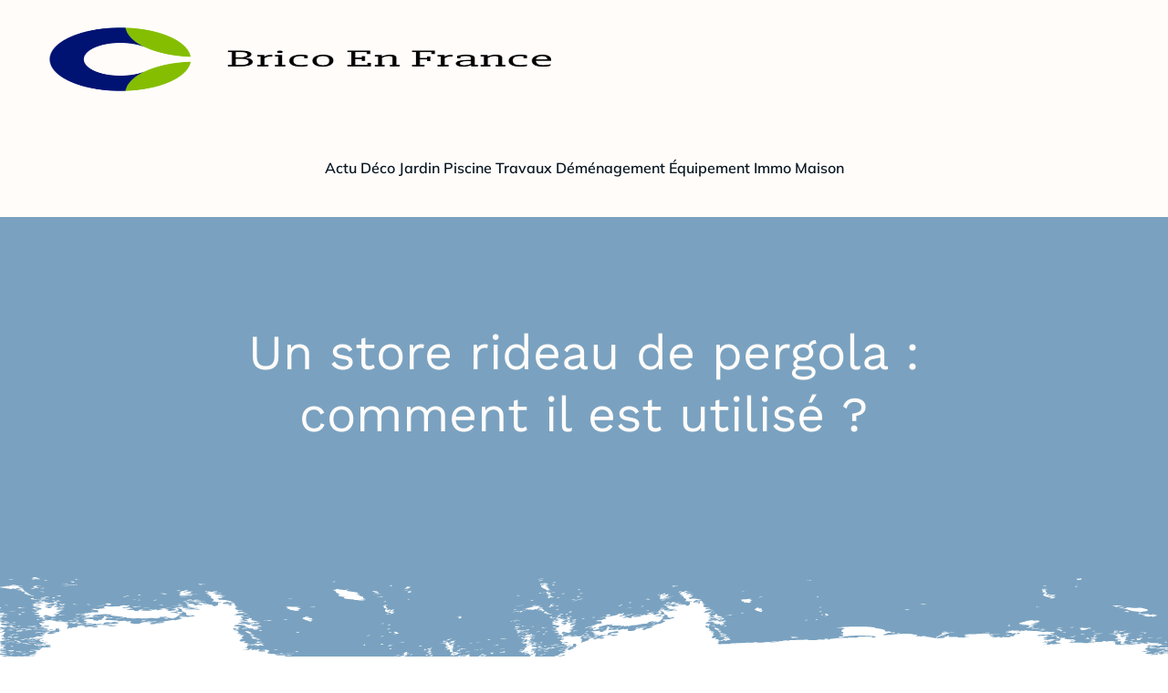

--- FILE ---
content_type: text/html; charset=UTF-8
request_url: https://www.brico-en-france.com/605/un-store-rideau-de-pergola-comment-il-est-utilise/
body_size: 82269
content:
<!DOCTYPE html>
<html lang="fr-FR" id="kubio">
<head>
	<meta charset="UTF-8" />
	<meta name="viewport" content="width=device-width, initial-scale=1" />
<meta name='robots' content='index, follow, max-image-preview:large, max-snippet:-1, max-video-preview:-1' />

	<!-- This site is optimized with the Yoast SEO plugin v26.6 - https://yoast.com/wordpress/plugins/seo/ -->
	<title>Un store rideau de pergola : comment il est utilisé ?</title>
<link data-rocket-preload as="style" data-wpr-hosted-gf-parameters="family=Open%20Sans%3A300%2C300italic%2C400%2C400italic%2C600%2C600italic%2C700%2C700italic%2C800%2C800italic%7CMulish%3A300%2C400%2C400italic%2C500%2C600%2C700%2C700italic%7CRoboto%3A100%2C100italic%2C300%2C300italic%2C400%2C400italic%2C500%2C500italic%2C600%2C700%2C700italic%2C900%2C900italic%7CCarter%20One%3A400%7CPoppins%3A300%2C400%2C500%2C600%2C700%2C900%7CSyne%3A400%2C400italic%2C600%2C700%2C700italic%7CSyncopate%3A400%2C700%7CWork%20Sans%3A400%2C400italic%2C500%2C600%2C700%2C700italic%7CBarlow%3A400%2C600%2C700%7CPlayfair%20Display%3A400%2C600&display=swap" href="https://www.brico-en-france.com/wp-content/cache/fonts/1/google-fonts/css/f/4/5/7f390580a6c2692e65897cfc027a9.css" rel="preload">
<link data-wpr-hosted-gf-parameters="family=Open%20Sans%3A300%2C300italic%2C400%2C400italic%2C600%2C600italic%2C700%2C700italic%2C800%2C800italic%7CMulish%3A300%2C400%2C400italic%2C500%2C600%2C700%2C700italic%7CRoboto%3A100%2C100italic%2C300%2C300italic%2C400%2C400italic%2C500%2C500italic%2C600%2C700%2C700italic%2C900%2C900italic%7CCarter%20One%3A400%7CPoppins%3A300%2C400%2C500%2C600%2C700%2C900%7CSyne%3A400%2C400italic%2C600%2C700%2C700italic%7CSyncopate%3A400%2C700%7CWork%20Sans%3A400%2C400italic%2C500%2C600%2C700%2C700italic%7CBarlow%3A400%2C600%2C700%7CPlayfair%20Display%3A400%2C600&display=swap" href="https://www.brico-en-france.com/wp-content/cache/fonts/1/google-fonts/css/f/4/5/7f390580a6c2692e65897cfc027a9.css" media="print" onload="this.media=&#039;all&#039;" rel="stylesheet">
<noscript data-wpr-hosted-gf-parameters=""><link rel="stylesheet" href="https://fonts.googleapis.com/css?family=Open%20Sans%3A300%2C300italic%2C400%2C400italic%2C600%2C600italic%2C700%2C700italic%2C800%2C800italic%7CMulish%3A300%2C400%2C400italic%2C500%2C600%2C700%2C700italic%7CRoboto%3A100%2C100italic%2C300%2C300italic%2C400%2C400italic%2C500%2C500italic%2C600%2C700%2C700italic%2C900%2C900italic%7CCarter%20One%3A400%7CPoppins%3A300%2C400%2C500%2C600%2C700%2C900%7CSyne%3A400%2C400italic%2C600%2C700%2C700italic%7CSyncopate%3A400%2C700%7CWork%20Sans%3A400%2C400italic%2C500%2C600%2C700%2C700italic%7CBarlow%3A400%2C600%2C700%7CPlayfair%20Display%3A400%2C600&#038;display=swap"></noscript>
	<meta name="description" content="Un store rideau de pergola améliore l&#039;extérieur : protection solaire, esthétique et confort d&#039;usage. Explorez les conseils pratiques pour choisir et entretenir." />
	<link rel="canonical" href="https://www.brico-en-france.com/605/un-store-rideau-de-pergola-comment-il-est-utilise/" />
	<meta property="og:locale" content="fr_FR" />
	<meta property="og:type" content="article" />
	<meta property="og:title" content="Un store rideau de pergola : comment il est utilisé ?" />
	<meta property="og:description" content="Un store rideau de pergola améliore l&#039;extérieur : protection solaire, esthétique et confort d&#039;usage. Explorez les conseils pratiques pour choisir et entretenir." />
	<meta property="og:url" content="https://www.brico-en-france.com/605/un-store-rideau-de-pergola-comment-il-est-utilise/" />
	<meta property="og:site_name" content="Brico En France" />
	<meta property="article:published_time" content="2024-02-11T23:00:00+00:00" />
	<meta property="article:modified_time" content="2024-02-13T05:18:11+00:00" />
	<meta property="og:image" content="https://www.brico-en-france.com/wp-content/uploads/2024/02/un-store-rideau-de-pergola-comment-il-est-utilise.jpg" />
	<meta property="og:image:width" content="2000" />
	<meta property="og:image:height" content="1024" />
	<meta property="og:image:type" content="image/jpeg" />
	<meta name="author" content="félix" />
	<meta name="twitter:card" content="summary_large_image" />
	<meta name="twitter:label1" content="Écrit par" />
	<meta name="twitter:data1" content="félix" />
	<meta name="twitter:label2" content="Durée de lecture estimée" />
	<meta name="twitter:data2" content="3 minutes" />
	<script type="application/ld+json" class="yoast-schema-graph">{"@context":"https://schema.org","@graph":[{"@type":"Article","@id":"https://www.brico-en-france.com/605/un-store-rideau-de-pergola-comment-il-est-utilise/#article","isPartOf":{"@id":"https://www.brico-en-france.com/605/un-store-rideau-de-pergola-comment-il-est-utilise/"},"author":{"name":"félix","@id":"https://www.brico-en-france.com/#/schema/person/746df6e23405a820030068a23b9934e6"},"headline":"Un store rideau de pergola : comment il est utilisé ?","datePublished":"2024-02-11T23:00:00+00:00","dateModified":"2024-02-13T05:18:11+00:00","mainEntityOfPage":{"@id":"https://www.brico-en-france.com/605/un-store-rideau-de-pergola-comment-il-est-utilise/"},"wordCount":571,"publisher":{"@id":"https://www.brico-en-france.com/#organization"},"image":{"@id":"https://www.brico-en-france.com/605/un-store-rideau-de-pergola-comment-il-est-utilise/#primaryimage"},"thumbnailUrl":"https://www.brico-en-france.com/wp-content/uploads/2024/02/un-store-rideau-de-pergola-comment-il-est-utilise.jpg","articleSection":["Actu"],"inLanguage":"fr-FR"},{"@type":"WebPage","@id":"https://www.brico-en-france.com/605/un-store-rideau-de-pergola-comment-il-est-utilise/","url":"https://www.brico-en-france.com/605/un-store-rideau-de-pergola-comment-il-est-utilise/","name":"Un store rideau de pergola : comment il est utilisé ?","isPartOf":{"@id":"https://www.brico-en-france.com/#website"},"primaryImageOfPage":{"@id":"https://www.brico-en-france.com/605/un-store-rideau-de-pergola-comment-il-est-utilise/#primaryimage"},"image":{"@id":"https://www.brico-en-france.com/605/un-store-rideau-de-pergola-comment-il-est-utilise/#primaryimage"},"thumbnailUrl":"https://www.brico-en-france.com/wp-content/uploads/2024/02/un-store-rideau-de-pergola-comment-il-est-utilise.jpg","datePublished":"2024-02-11T23:00:00+00:00","dateModified":"2024-02-13T05:18:11+00:00","description":"Un store rideau de pergola améliore l'extérieur : protection solaire, esthétique et confort d'usage. Explorez les conseils pratiques pour choisir et entretenir.","breadcrumb":{"@id":"https://www.brico-en-france.com/605/un-store-rideau-de-pergola-comment-il-est-utilise/#breadcrumb"},"inLanguage":"fr-FR","potentialAction":[{"@type":"ReadAction","target":["https://www.brico-en-france.com/605/un-store-rideau-de-pergola-comment-il-est-utilise/"]}]},{"@type":"ImageObject","inLanguage":"fr-FR","@id":"https://www.brico-en-france.com/605/un-store-rideau-de-pergola-comment-il-est-utilise/#primaryimage","url":"https://www.brico-en-france.com/wp-content/uploads/2024/02/un-store-rideau-de-pergola-comment-il-est-utilise.jpg","contentUrl":"https://www.brico-en-france.com/wp-content/uploads/2024/02/un-store-rideau-de-pergola-comment-il-est-utilise.jpg","width":2000,"height":1024},{"@type":"BreadcrumbList","@id":"https://www.brico-en-france.com/605/un-store-rideau-de-pergola-comment-il-est-utilise/#breadcrumb","itemListElement":[{"@type":"ListItem","position":1,"name":"Accueil","item":"https://www.brico-en-france.com/"},{"@type":"ListItem","position":2,"name":"Un store rideau de pergola : comment il est utilisé ?"}]},{"@type":"WebSite","@id":"https://www.brico-en-france.com/#website","url":"https://www.brico-en-france.com/","name":"Brico En France","description":"Bien bricoler votre foyer","publisher":{"@id":"https://www.brico-en-france.com/#organization"},"potentialAction":[{"@type":"SearchAction","target":{"@type":"EntryPoint","urlTemplate":"https://www.brico-en-france.com/?s={search_term_string}"},"query-input":{"@type":"PropertyValueSpecification","valueRequired":true,"valueName":"search_term_string"}}],"inLanguage":"fr-FR"},{"@type":"Organization","@id":"https://www.brico-en-france.com/#organization","name":"Brico En France","url":"https://www.brico-en-france.com/","logo":{"@type":"ImageObject","inLanguage":"fr-FR","@id":"https://www.brico-en-france.com/#/schema/logo/image/","url":"https://www.brico-en-france.com/wp-content/uploads/2022/11/BricoEnFrance.png","contentUrl":"https://www.brico-en-france.com/wp-content/uploads/2022/11/BricoEnFrance.png","width":550,"height":156,"caption":"Brico En France"},"image":{"@id":"https://www.brico-en-france.com/#/schema/logo/image/"}},{"@type":"Person","@id":"https://www.brico-en-france.com/#/schema/person/746df6e23405a820030068a23b9934e6","name":"félix","sameAs":["https://brico-en-france.com"]}]}</script>
	<!-- / Yoast SEO plugin. -->


<title>Un store rideau de pergola : comment il est utilisé ?</title>
<link rel='dns-prefetch' href='//fonts.googleapis.com' />
<link href='https://fonts.gstatic.com' crossorigin rel='preconnect' />
<link rel="alternate" type="application/rss+xml" title="Brico En France &raquo; Flux" href="https://www.brico-en-france.com/feed/" />
<link rel="alternate" type="application/rss+xml" title="Brico En France &raquo; Flux des commentaires" href="https://www.brico-en-france.com/comments/feed/" />
<link rel="alternate" title="oEmbed (JSON)" type="application/json+oembed" href="https://www.brico-en-france.com/wp-json/oembed/1.0/embed?url=https%3A%2F%2Fwww.brico-en-france.com%2F605%2Fun-store-rideau-de-pergola-comment-il-est-utilise%2F" />
<link rel="alternate" title="oEmbed (XML)" type="text/xml+oembed" href="https://www.brico-en-france.com/wp-json/oembed/1.0/embed?url=https%3A%2F%2Fwww.brico-en-france.com%2F605%2Fun-store-rideau-de-pergola-comment-il-est-utilise%2F&#038;format=xml" />
<style id='wp-img-auto-sizes-contain-inline-css' type='text/css'>
img:is([sizes=auto i],[sizes^="auto," i]){contain-intrinsic-size:3000px 1500px}
/*# sourceURL=wp-img-auto-sizes-contain-inline-css */
</style>
<link data-minify="1" rel='stylesheet' id='kubio-block-library-css' href='https://www.brico-en-france.com/wp-content/cache/min/1/wp-content/plugins/kubio-pro/build/block-library/style.css?ver=1741036475' type='text/css' media='all' />
<style id='kubio-block-library-inline-css' type='text/css'>
.kubio-shape-circles{background-image:var(--wpr-bg-8b6c44b9-033b-490c-8284-7502d3102820)}.kubio-shape-10degree-stripes{background-image:var(--wpr-bg-543aab17-8a60-4804-a3e8-3684692f554b)}.kubio-shape-rounded-squares-blue{background-image:var(--wpr-bg-15b805a4-0c4a-4da0-a850-42c2dee140a8)}.kubio-shape-many-rounded-squares-blue{background-image:var(--wpr-bg-ef0d268c-24c8-4bf6-89d2-1b3bdc86dab9)}.kubio-shape-two-circles{background-image:var(--wpr-bg-5e5c8988-b31a-4afb-946a-4a8b219d4677)}.kubio-shape-circles-2{background-image:var(--wpr-bg-1e0a1fb6-a698-485e-84af-19c23b9413fa)}.kubio-shape-circles-3{background-image:var(--wpr-bg-ecea1bec-e039-40f8-ba8f-52216b68be67)}.kubio-shape-circles-gradient{background-image:var(--wpr-bg-a6a01e0d-6380-4712-8da3-c89866c5ebcf)}.kubio-shape-circles-white-gradient{background-image:var(--wpr-bg-ab5a801c-33ed-41e8-9394-fd49805e10d9)}.kubio-shape-waves{background-image:var(--wpr-bg-031f2e83-3b7f-4eb8-927f-9c2142833b80)}.kubio-shape-waves-inverted{background-image:var(--wpr-bg-448e8bf0-d57d-42da-9dbe-365b47aec892)}.kubio-shape-dots{background-image:var(--wpr-bg-d1e51969-c787-4906-8966-9fb99c3d95d2)}.kubio-shape-left-tilted-lines{background-image:var(--wpr-bg-092731ec-91c4-4fc2-a4e6-70ea61d3e8d2)}.kubio-shape-right-tilted-lines{background-image:var(--wpr-bg-d56d0bda-a1a2-42f7-8253-2946ee7a39e3)}.kubio-shape-right-tilted-strips{background-image:var(--wpr-bg-25d40c9a-f965-4073-b5d3-9982b20d6054)}.kubio-shape-doodle{background-image:var(--wpr-bg-611bc891-b199-4854-a80f-79e269eedd0d)}.kubio-shape-falling-stars{background-image:var(--wpr-bg-239b2ab2-d5d2-416a-9a84-0abbdfbad73e)}.kubio-shape-grain{background-image:var(--wpr-bg-9590d489-af17-4b5d-88ae-8953d7ecc5e0)}.kubio-shape-poly1{background-image:var(--wpr-bg-197a24f7-fc5a-4a7d-af78-332c97c2d7a6)}.kubio-shape-poly2{background-image:var(--wpr-bg-75bb3f90-d86b-49b1-9cc6-14dc4aa439f6)}.kubio-shape-wavy-lines{background-image:var(--wpr-bg-b9c1737f-eb13-49d3-b454-c0cfb66a56a5)}

:root { --kubio-color-1:34,100,150;--kubio-color-2:224,108,0;--kubio-color-3:31,230,0;--kubio-color-4:40,10,174;--kubio-color-5:255,252,250;--kubio-color-6:8,22,33;--kubio-color-1-variant-1:53,156,234;--kubio-color-1-variant-2:134,143,149;--kubio-color-1-variant-3:84,121,149;--kubio-color-1-variant-4:34,100,150;--kubio-color-1-variant-5:14,43,64;--kubio-color-2-variant-1:223,185,149;--kubio-color-2-variant-2:223,146,74;--kubio-color-2-variant-3:224,108,0;--kubio-color-2-variant-4:138,67,0;--kubio-color-2-variant-5:53,26,0;--kubio-color-3-variant-1:163,229,153;--kubio-color-3-variant-2:97,229,76;--kubio-color-3-variant-3:31,230,0;--kubio-color-3-variant-4:19,144,0;--kubio-color-3-variant-5:8,59,0;--kubio-color-4-variant-1:134,126,173;--kubio-color-4-variant-2:87,68,173;--kubio-color-4-variant-3:40,10,174;--kubio-color-4-variant-4:20,5,88;--kubio-color-4-variant-5:1,0,3;--kubio-color-5-variant-1:255,252,250;--kubio-color-5-variant-2:255,201,165;--kubio-color-5-variant-3:169,167,166;--kubio-color-5-variant-4:255,150,80;--kubio-color-5-variant-5:84,83,83;--kubio-color-6-variant-1:49,135,202;--kubio-color-6-variant-2:28,78,117;--kubio-color-6-variant-3:29,31,32;--kubio-color-6-variant-4:18,26,32;--kubio-color-6-variant-5:8,22,33 } .has-kubio-color-1-color{color:rgb(var(--kubio-color-1))} .has-kubio-color-1-background-color{background-color:rgb(var(--kubio-color-1))} [data-kubio] .has-kubio-color-1-color{color:rgb(var(--kubio-color-1))} [data-kubio] .has-kubio-color-1-background-color{background-color:rgb(var(--kubio-color-1))} .has-kubio-color-2-color{color:rgb(var(--kubio-color-2))} .has-kubio-color-2-background-color{background-color:rgb(var(--kubio-color-2))} [data-kubio] .has-kubio-color-2-color{color:rgb(var(--kubio-color-2))} [data-kubio] .has-kubio-color-2-background-color{background-color:rgb(var(--kubio-color-2))} .has-kubio-color-3-color{color:rgb(var(--kubio-color-3))} .has-kubio-color-3-background-color{background-color:rgb(var(--kubio-color-3))} [data-kubio] .has-kubio-color-3-color{color:rgb(var(--kubio-color-3))} [data-kubio] .has-kubio-color-3-background-color{background-color:rgb(var(--kubio-color-3))} .has-kubio-color-4-color{color:rgb(var(--kubio-color-4))} .has-kubio-color-4-background-color{background-color:rgb(var(--kubio-color-4))} [data-kubio] .has-kubio-color-4-color{color:rgb(var(--kubio-color-4))} [data-kubio] .has-kubio-color-4-background-color{background-color:rgb(var(--kubio-color-4))} .has-kubio-color-5-color{color:rgb(var(--kubio-color-5))} .has-kubio-color-5-background-color{background-color:rgb(var(--kubio-color-5))} [data-kubio] .has-kubio-color-5-color{color:rgb(var(--kubio-color-5))} [data-kubio] .has-kubio-color-5-background-color{background-color:rgb(var(--kubio-color-5))} .has-kubio-color-6-color{color:rgb(var(--kubio-color-6))} .has-kubio-color-6-background-color{background-color:rgb(var(--kubio-color-6))} [data-kubio] .has-kubio-color-6-color{color:rgb(var(--kubio-color-6))} [data-kubio] .has-kubio-color-6-background-color{background-color:rgb(var(--kubio-color-6))}



#kubio .style-EaBBN5NaWT-outer .wp-block-kubio-navigation-section__nav{animation-duration:0.5s;padding-top:0px;padding-bottom:0px;background-color:rgba(var(--kubio-color-5),1);}#kubio .style-EaBBN5NaWT-outer .h-navigation_sticky.wp-block-kubio-navigation-section__nav{background-color:#ffffff;}#kubio .style-vYVIpI_Pzbs-inner{text-align:left;height:auto;min-height:unset;}#kubio .style-vYVIpI_Pzbs-container{height:auto;min-height:unset;}#kubio .style-jbzjzN-JrIy-container{align-items:flex-start;justify-content:flex-start;gap:10px;--kubio-gap-fallback:10px;text-decoration:none;}#kubio .style-jbzjzN-JrIy-container .kubio-logo-image{max-height:70px;}#kubio .style-jbzjzN-JrIy-image{max-height:70px;}#kubio .style-jbzjzN-JrIy-text{font-weight:600;font-size:18px;text-decoration:none;color:rgba(var(--kubio-color-5),1);}#kubio .h-navigation_sticky .style-jbzjzN-JrIy-text{color:#000000;}#kubio .style-_cErpWKxTKt-inner{text-align:center;}#kubio .style-_cErpWKxTKt-container{height:auto;min-height:unset;}#kubio .style-AHdYkCgqiLm-container{height:50px;}#kubio .style-YggU_1EVGmX-inner{text-align:right;height:auto;min-height:unset;}#kubio .style-YggU_1EVGmX-container{height:auto;min-height:unset;}#kubio .style-jnAMQbh_Dcr-outer.bordered-active-item > .kubio-menu > ul > li::before,#kubio .style-jnAMQbh_Dcr-outer.bordered-active-item > .kubio-menu > ul > li::after{background-color:white;height:3px;}#kubio .style-jnAMQbh_Dcr-outer.solid-active-item > .kubio-menu > ul > li::before,#kubio .style-jnAMQbh_Dcr-outer.solid-active-item > .kubio-menu > ul > li::after{background-color:white;border-top-left-radius:0%;border-top-right-radius:0%;border-bottom-left-radius:0%;border-bottom-right-radius:0%;}#kubio .style-jnAMQbh_Dcr-outer > .kubio-menu > ul{justify-content:flex-end;gap:25px;--kubio-gap-fallback:25px;}#kubio .style-jnAMQbh_Dcr-outer > .kubio-menu  > ul > li > a{font-family:Mulish,Helvetica, Arial, Sans-Serif, serif;font-weight:600;font-size:16px;text-decoration:none;text-transform:capitalize;color:rgba(var(--kubio-color-6),1);padding-top:10px;padding-bottom:10px;border-top-color:rgba(0, 0, 0, 0);border-top-width:2px;border-top-style:solid;border-right-color:rgba(0, 0, 0, 0);border-right-width:2px;border-right-style:solid;border-bottom-color:rgba(0, 0, 0, 0);border-bottom-width:2px;border-bottom-style:solid;border-left-color:rgba(0, 0, 0, 0);border-left-width:2px;border-left-style:solid;}#kubio .style-jnAMQbh_Dcr-outer > .kubio-menu  > ul > li > a:hover,#kubio .style-jnAMQbh_Dcr-outer > .kubio-menu > ul > li > a.hover{color:rgba(var(--kubio-color-3),1);border-top-color:white;border-right-color:white;border-bottom-color:white;border-left-color:white;border-top-left-radius:300px;border-top-right-radius:300px;border-bottom-left-radius:300px;border-bottom-right-radius:300px;}#kubio .style-jnAMQbh_Dcr-outer > .kubio-menu > ul > li.current-menu-item > a,#kubio .style-jnAMQbh_Dcr-outer > .kubio-menu > ul > li.current_page_item > a{color:rgba(var(--kubio-color-3),1);border-top-color:rgba(var(--kubio-color-5),1);border-right-color:rgba(var(--kubio-color-5),1);border-bottom-color:rgba(var(--kubio-color-5),1);border-left-color:rgba(var(--kubio-color-5),1);border-top-left-radius:300px;border-top-right-radius:300px;border-bottom-left-radius:300px;border-bottom-right-radius:300px;}#kubio .style-jnAMQbh_Dcr-outer > .kubio-menu  > ul > li > a > svg{padding-left:5px;padding-right:5px;}#kubio .style-jnAMQbh_Dcr-outer > .kubio-menu  li > ul{background-color:#ffffff;margin-left:5px;margin-right:5px;}#kubio .style-jnAMQbh_Dcr-outer > .kubio-menu  li > ul > li> a{font-size:14px;text-decoration:none;color:#6B7C93;padding-top:10px;padding-bottom:10px;padding-left:20px;padding-right:20px;border-bottom-color:rgba(128,128,128,.2);border-bottom-width:1px;border-bottom-style:solid;}#kubio .style-jnAMQbh_Dcr-outer > .kubio-menu  li > ul > li > a:hover,#kubio .style-jnAMQbh_Dcr-outer > .kubio-menu  li > ul > li > a.hover{background-color:#F8F8F8;}#kubio .style-jnAMQbh_Dcr-outer > .kubio-menu > ul > li > ul{margin-top:0px;}#kubio .style-jnAMQbh_Dcr-outer > .kubio-menu > ul > li > ul:before{height:0px;width:100%;}#kubio .style-dwhQtAs3gTi-icon{background-color:rgba(0, 0, 0, 0.1);border-top-color:black;border-top-width:0px;border-top-style:solid;border-right-color:black;border-right-width:0px;border-right-style:solid;border-bottom-color:black;border-bottom-width:0px;border-bottom-style:solid;border-left-color:black;border-left-width:0px;border-left-style:solid;border-top-left-radius:100%;border-top-right-radius:100%;border-bottom-left-radius:100%;border-bottom-right-radius:100%;fill:white;padding-top:5px;padding-bottom:5px;padding-left:5px;padding-right:5px;width:24px;height:24px;min-width:24px;min-height:24px;}.style-dwhQtAs3gTi-offscreen{background-color:#222B34;width:300px !important;}.style-dwhQtAs3gTi-offscreenOverlay{background-color:rgba(0,0,0,0.5);}#kubio .style-ts8KPh8hKuq-inner{text-align:left;height:auto;min-height:unset;}#kubio .style-ts8KPh8hKuq-container{height:auto;min-height:unset;}#kubio .style-HnGWU-qlUMl-container{align-items:flex-start;justify-content:flex-start;gap:10px;--kubio-gap-fallback:10px;text-decoration:none;}#kubio .style-HnGWU-qlUMl-container .kubio-logo-image{max-height:70px;}#kubio .style-HnGWU-qlUMl-image{max-height:70px;}#kubio .style-HnGWU-qlUMl-text{text-decoration:none;color:#ffffff;}#kubio .h-navigation_sticky .style-HnGWU-qlUMl-text{color:#000000;}#kubio .style-XHxVjGOG52C-outer > .kubio-menu > ul{--kubio-accordion-menu-offset:10px;}#kubio .style-XHxVjGOG52C-outer > .kubio-menu  > ul > li > a{font-size:14px;text-decoration:none;color:white;padding-top:12px;padding-bottom:12px;padding-left:40px;border-top-color:#808080;border-right-color:#808080;border-bottom-color:#808080;border-bottom-width:1px;border-bottom-style:solid;border-left-color:#808080;}#kubio .style-XHxVjGOG52C-outer > .kubio-menu  > ul > li > a > svg{padding-left:20px;padding-right:20px;}#kubio .style-XHxVjGOG52C-outer > .kubio-menu  li > ul > li> a{font-size:14px;text-decoration:none;color:white;padding-top:12px;padding-bottom:12px;padding-left:40px;border-top-color:#808080;border-right-color:#808080;border-bottom-color:#808080;border-bottom-width:1px;border-bottom-style:solid;border-left-color:#808080;}#kubio .style-XHxVjGOG52C-outer > .kubio-menu  li > ul > li > a > svg{padding-left:20px;padding-right:20px;}#kubio .style-bbFARVOPIdX-inner{text-align:center;height:auto;min-height:unset;}#kubio .style-bbFARVOPIdX-container{height:auto;min-height:unset;}#kubio .style-3pkpr0zkCB-outer{height:auto;min-height:unset;background-image:var(--wpr-bg-4c312fea-c748-4676-9ba2-b1d7dd667278);background-size:cover;background-position:56% 23%;background-attachment:scroll;background-repeat:no-repeat;padding-top:100px;padding-bottom:250px;}#kubio .style-3pkpr0zkCB-outer h1,#kubio .style-3pkpr0zkCB-outer h1[data-kubio]{color:rgba(var(--kubio-color-5),1);}#kubio .style-3pkpr0zkCB-outer h2,#kubio .style-3pkpr0zkCB-outer h2[data-kubio]{color:rgba(var(--kubio-color-5),1);}#kubio .style-3pkpr0zkCB-outer h3,#kubio .style-3pkpr0zkCB-outer h3[data-kubio]{color:rgba(var(--kubio-color-5),1);}#kubio .style-3pkpr0zkCB-outer h4,#kubio .style-3pkpr0zkCB-outer h4[data-kubio]{color:rgba(var(--kubio-color-5),1);}#kubio .style-3pkpr0zkCB-outer h5,#kubio .style-3pkpr0zkCB-outer h5[data-kubio]{color:rgba(var(--kubio-color-5),1);}#kubio .style-3pkpr0zkCB-outer h6,#kubio .style-3pkpr0zkCB-outer h6[data-kubio]{color:rgba(var(--kubio-color-5),1);}#kubio .style-3pkpr0zkCB-outer,#kubio .style-3pkpr0zkCB-outer [data-kubio]:not(h1):not(h2):not(h3):not(h4):not(h5):not(h6),#kubio .style-3pkpr0zkCB-outer p,#kubio .style-3pkpr0zkCB-outer p[data-kubio]{color:rgba(var(--kubio-color-5),1);}#kubio .style-x4nkYbunhBd-inner{text-align:center;height:auto;min-height:unset;border-top-left-radius:9px;border-top-right-radius:9px;border-bottom-left-radius:9px;border-bottom-right-radius:9px;}#kubio .style-x4nkYbunhBd-container{height:auto;min-height:unset;}#kubio .style-single-kxeqsSpdy-n-inner{text-align:center;}#kubio .style-single-kxeqsSpdy-n-container{height:auto;min-height:unset;}#kubio .style-single-rlYTEhTMib-container{background-color:rgba(var(--kubio-color-4),1);border-top-left-radius:3px;border-top-right-radius:3px;border-bottom-left-radius:3px;border-bottom-right-radius:3px;text-align:center;height:300px;}#kubio .style-single-rlYTEhTMib-image{object-position:center center;object-fit:cover;}#kubio .style-KGesgqe_P-metaDataContainer{justify-content:flex-start;}#kubio .style-KGesgqe_P-metaDataContainer a{font-family:Syne,Helvetica, Arial, Sans-Serif, serif;font-weight:400;font-size:12px;letter-spacing:1px;color:rgba(var(--kubio-color-6),0.5);}#kubio .style-KGesgqe_P-metaDataContainer a:hover{color:rgba(var(--kubio-color-1),1);}#kubio .style-KGesgqe_P-metaDataContainer .metadata-prefix{font-family:Syne,Helvetica, Arial, Sans-Serif, serif;font-weight:400;font-size:12px;letter-spacing:1px;}#kubio .style-KGesgqe_P-metaDataContainer .metadata-suffix{font-family:Syne,Helvetica, Arial, Sans-Serif, serif;font-weight:400;font-size:12px;letter-spacing:1px;}#kubio .style-KGesgqe_P-metaDataContainer .h-svg-icon{width:20px;height:20px;margin-right:5px;}#kubio .style-KGesgqe_P-metaDataContainer .metadata-separator{padding-left:5px;padding-right:5px;}#kubio .style-single-3VGwAjm9cX-inner{text-align:left;}#kubio .style-single-3VGwAjm9cX-container{height:auto;min-height:unset;}#kubio .style-wETEbWZUNc-inner{background-color:rgba(var(--kubio-color-1-variant-1),0.2);border-top-left-radius:3px;border-top-right-radius:3px;border-bottom-left-radius:3px;border-bottom-right-radius:3px;text-align:center;}#kubio .style-wETEbWZUNc-container{height:auto;min-height:unset;}#kubio p.wp-block.wp-block-kubio-text__text.style-single-1pwRcGAnh-text{font-family:Syne,Helvetica, Arial, Sans-Serif, serif;font-weight:400;font-size:14px;letter-spacing:1px;text-transform:uppercase;}#kubio .style-up5pQ_Cww-container{text-align:center;}#kubio .style-up5pQ_Cww-container a{margin-left:2px;margin-right:2px;font-family:Syne,Helvetica, Arial, Sans-Serif, serif;font-weight:400;font-size:12px;}#kubio .style-up5pQ_Cww-container .separator{font-family:Syne,Helvetica, Arial, Sans-Serif, serif;font-weight:400;font-size:12px;}#kubio .style-single-3ndM77FkZV-inner{text-align:left;}#kubio .style-single-3ndM77FkZV-container{text-align:left;height:auto;min-height:unset;}#kubio .style-single-ELgmeRXRD--outer a.style-single-ELgmeRXRD--link{font-weight:600;font-size:12px;line-height:1;letter-spacing:1px;text-decoration:none;color:rgba(var(--kubio-color-5),1);padding-top:12px;padding-bottom:12px;padding-left:24px;padding-right:24px;border-top-width:0px;border-top-style:none;border-right-width:0px;border-right-style:none;border-bottom-width:0px;border-bottom-style:none;border-left-width:0px;border-left-style:none;border-top-left-radius:3px;border-top-right-radius:3px;border-bottom-left-radius:3px;border-bottom-right-radius:3px;background-color:rgba(var(--kubio-color-1),1);justify-content:center;}#kubio .style-single-ELgmeRXRD--outer a.style-single-ELgmeRXRD--link:hover{background-color:rgba(var(--kubio-color-6),1);}#kubio a.style-single-ELgmeRXRD--link .style-single-ELgmeRXRD--icon{margin-left:0px;margin-right:10px;width:12px;height:12px;min-width:12px;min-height:12px;}#kubio .style-single-mMPMCQqWfs-inner{text-align:right;padding-left:15px;}#kubio .style-single-mMPMCQqWfs-container{text-align:right;height:auto;min-height:unset;}#kubio .style-single-ACSe8L2gsX-outer a.style-single-ACSe8L2gsX-link{font-weight:600;font-size:12px;line-height:1;letter-spacing:1px;text-decoration:none;color:rgba(var(--kubio-color-5),1);padding-top:12px;padding-bottom:12px;padding-left:24px;padding-right:24px;border-top-width:0px;border-top-style:none;border-right-width:0px;border-right-style:none;border-bottom-width:0px;border-bottom-style:none;border-left-width:0px;border-left-style:none;border-top-left-radius:3px;border-top-right-radius:3px;border-bottom-left-radius:3px;border-bottom-right-radius:3px;background-color:rgba(var(--kubio-color-1),1);justify-content:center;}#kubio .style-single-ACSe8L2gsX-outer a.style-single-ACSe8L2gsX-link:hover{background-color:rgba(var(--kubio-color-6),1);}#kubio a.style-single-ACSe8L2gsX-link .style-single-ACSe8L2gsX-icon{margin-left:10px;margin-right:0px;width:12px;height:12px;min-width:12px;min-height:12px;}#kubio .style-single-f5wDJx69T0o-inner{padding-top:0px;padding-bottom:0px;padding-left:0px;padding-right:0px;text-align:center;}#kubio .style-single-f5wDJx69T0o-container{height:auto;min-height:unset;}#kubio .style-theme-HE2LPNtfKX-inner{text-align:left;border-top-left-radius:3px;border-top-right-radius:3px;border-bottom-left-radius:3px;border-bottom-right-radius:3px;}#kubio .style-theme-HE2LPNtfKX-container{height:auto;min-height:unset;}#kubio .style-theme-ciaK61IeR-input{border-top-left-radius:3px;border-top-right-radius:0px;border-bottom-left-radius:3px;border-bottom-right-radius:0px;background-color:rgba(var(--kubio-color-6),0.05);font-family:Syne,Helvetica, Arial, Sans-Serif, serif;font-weight:400;}#kubio .style-theme-ciaK61IeR-button{border-top-width:0px;border-top-style:none;border-right-width:0px;border-right-style:none;border-bottom-width:0px;border-bottom-style:none;border-left-width:0px;border-left-style:none;border-top-left-radius:0px;border-top-right-radius:3px;border-bottom-left-radius:0px;border-bottom-right-radius:3px;background-color:rgba(var(--kubio-color-1),1);font-family:Syne,Helvetica, Arial, Sans-Serif, serif;font-weight:400;font-size:14px;letter-spacing:0px;text-transform:none;color:rgba(var(--kubio-color-5),1);width:80px;}#kubio .style-theme-ciaK61IeR-button:hover{background-color:rgba(var(--kubio-color-6),1);}#kubio .style-theme-ciaK61IeR-icon{fill:rgba(var(--kubio-color-5),1);width:20px;height:20px;min-width:20px;min-height:20px;}#kubio .style-H2wvQ0ykR-widget-box a{color:rgba(var(--kubio-color-6),1);}#kubio .style-vP0mYzy99sE-outer{padding-top:0px;padding-bottom:0px;background-color:rgba(var(--kubio-color-5),1);}#kubio .style-vP0mYzy99sE-outer a,#kubio .style-vP0mYzy99sE-outer a[data-kubio]{color:rgba(var(--kubio-color-1),1);}#kubio .style-vP0mYzy99sE-outer a:hover,#kubio .style-vP0mYzy99sE-outer a[data-kubio]:hover{color:rgba(var(--kubio-color-1-variant-2),1);}#kubio .style-nJpox2eRXHV-inner{text-align:left;}#kubio .style-nJpox2eRXHV-container{text-align:center;height:auto;min-height:unset;}#kubio .style-Ydf1USIUL7-outer.bordered-active-item > .kubio-menu > ul > li::before,#kubio .style-Ydf1USIUL7-outer.bordered-active-item > .kubio-menu > ul > li::after{background-color:rgba(var(--kubio-color-1),1);height:3px;}#kubio .style-Ydf1USIUL7-outer.solid-active-item > .kubio-menu > ul > li::before,#kubio .style-Ydf1USIUL7-outer.solid-active-item > .kubio-menu > ul > li::after{background-color:white;border-top-left-radius:0%;border-top-right-radius:0%;border-bottom-left-radius:0%;border-bottom-right-radius:0%;}#kubio .style-Ydf1USIUL7-outer > .kubio-menu > ul{justify-content:flex-end;gap:40px;--kubio-gap-fallback:40px;}#kubio .style-Ydf1USIUL7-outer > .kubio-menu  > ul > li > a{font-weight:400;font-size:16px;line-height:1.5em;letter-spacing:0px;text-decoration:none;text-transform:capitalize;color:rgba(var(--kubio-color-5-variant-5),1);padding-top:10px;padding-bottom:10px;padding-left:0px;padding-right:0px;}#kubio .style-Ydf1USIUL7-outer > .kubio-menu  > ul > li > a > svg{padding-left:5px;padding-right:5px;}#kubio .style-Ydf1USIUL7-outer > .kubio-menu  li > ul{background-color:#ffffff;margin-left:5px;margin-right:5px;box-shadow:0px 0px 5px 2px rgba(0, 0, 0, 0.04) ;}#kubio .style-Ydf1USIUL7-outer > .kubio-menu  li > ul > li> a{font-size:14px;text-decoration:none;color:rgba(var(--kubio-color-6-variant-3),1);padding-top:10px;padding-bottom:10px;padding-left:20px;padding-right:20px;border-bottom-color:rgba(128,128,128,.2);border-bottom-width:1px;border-bottom-style:solid;background-color:rgb(255, 255, 255);}#kubio .style-Ydf1USIUL7-outer > .kubio-menu  li > ul > li > a:hover,#kubio .style-Ydf1USIUL7-outer > .kubio-menu  li > ul > li > a.hover{color:rgb(255, 255, 255);background-color:rgba(var(--kubio-color-1),1);}#kubio .style-Ydf1USIUL7-outer > .kubio-menu li > ul > li.current-menu-item > a,#kubio .style-Ydf1USIUL7-outer > .kubio-menu  li > ul > li.current_page_item > a{color:rgb(255, 255, 255);background-color:rgba(var(--kubio-color-1),1);}#kubio .style-Ydf1USIUL7-outer > .kubio-menu > ul > li > ul{margin-top:0px;}#kubio .style-Ydf1USIUL7-outer > .kubio-menu > ul > li > ul:before{height:0px;width:100%;}#kubio .style-local-5-container{flex:0 0 auto;ms-flex:0 0 auto;width:auto;max-width:100%;}#kubio .style-local-7-container{flex:1 1 0;ms-flex:1 1 0%;max-width:100%;}#kubio .style-local-9-container{flex:0 0 auto;ms-flex:0 0 auto;width:auto;max-width:100%;}#kubio .style-local-15-container{flex:0 0 auto;-ms-flex:0 0 auto;}#kubio .style-local-20-container{flex:0 0 auto;-ms-flex:0 0 auto;}#kubio .style-local-24-container{width:70%;flex:0 0 auto;-ms-flex:0 0 auto;}#kubio .style-local-28-container{width:75%;flex:0 0 auto;-ms-flex:0 0 auto;}#kubio .style-local-32-container{width:100%;flex:0 0 auto;-ms-flex:0 0 auto;}#kubio .style-local-34-container{width:100%;flex:0 0 auto;-ms-flex:0 0 auto;}#kubio .style-local-38-container{flex:1 1 0;ms-flex:1 1 0%;max-width:100%;}#kubio .style-local-40-container{flex:1 1 0;ms-flex:1 1 0%;max-width:100%;}#kubio .style-local-42-container{width:25%;flex:0 0 auto;-ms-flex:0 0 auto;}#kubio .style-local-45-container{width:100%;flex:0 0 auto;-ms-flex:0 0 auto;}#kubio .style-local-50-container{flex:0 0 auto;-ms-flex:0 0 auto;}#kubio .style-local-52-container{flex:0 0 auto;-ms-flex:0 0 auto;}body .style-single-3VGwAjm9cX-container > * > .h-y-container > *:not(:last-child){margin-bottom:0px;}.h-y-container > *:not(:last-child),.h-x-container-inner > *{margin-bottom:20px;}.h-x-container-inner,.h-column__content > .h-x-container > *:last-child,.h-y-container > .kubio-block-inserter{margin-bottom:-20px;}.h-x-container-inner{margin-left:-10px;margin-right:-10px;}.h-x-container-inner > *{padding-left:10px;padding-right:10px;}[data-kubio] a:not([class*=wp-block-button]),.with-kubio-global-style a:not([class*=wp-block-button]),a:not([class*=wp-block-button])[data-kubio],.wp-block-woocommerce-mini-cart-contents a:not([class*=wp-block-button]){font-family:Roboto,Helvetica, Arial, Sans-Serif, serif;font-weight:400;font-size:1em;line-height:1.5;text-decoration:none;color:#1407fe;}[data-kubio] a:not([class*=wp-block-button]):hover,.with-kubio-global-style a:not([class*=wp-block-button]):hover,a:not([class*=wp-block-button])[data-kubio]:hover,.wp-block-woocommerce-mini-cart-contents a:not([class*=wp-block-button]):hover{color:#1407fe;}[data-kubio] h1,.with-kubio-global-style h1,h1[data-kubio],.wp-block-woocommerce-mini-cart-contents h1{font-family:Work Sans,Helvetica, Arial, Sans-Serif, serif;font-weight:400;font-size:3.375em;line-height:1.26;text-transform:none;color:rgba(var(--kubio-color-6),1);}[data-kubio] h2,.with-kubio-global-style h2,h2[data-kubio],.wp-block-woocommerce-mini-cart-contents h2{font-family:Work Sans,Helvetica, Arial, Sans-Serif, serif;font-weight:500;font-size:2em;line-height:1.143;text-transform:none;color:rgba(var(--kubio-color-6),1);}[data-kubio] h3,.with-kubio-global-style h3,h3[data-kubio],.wp-block-woocommerce-mini-cart-contents h3{font-family:Work Sans,Helvetica, Arial, Sans-Serif, serif;font-weight:500;font-size:1.5em;line-height:1.25;text-transform:none;color:rgba(var(--kubio-color-6),1);}[data-kubio] h4,.with-kubio-global-style h4,h4[data-kubio],.wp-block-woocommerce-mini-cart-contents h4{font-family:Work Sans,Helvetica, Arial, Sans-Serif, serif;font-weight:400;font-size:1.25em;line-height:1.6;text-transform:none;color:rgba(var(--kubio-color-6),1);}[data-kubio] h5,.with-kubio-global-style h5,h5[data-kubio],.wp-block-woocommerce-mini-cart-contents h5{font-family:Work Sans,Helvetica, Arial, Sans-Serif, serif;font-weight:400;font-size:1.125em;line-height:1.55;text-transform:none;color:#000000;}[data-kubio] h6,.with-kubio-global-style h6,h6[data-kubio],.wp-block-woocommerce-mini-cart-contents h6{font-family:Work Sans,Helvetica, Arial, Sans-Serif, serif;font-weight:400;font-size:0.8em;line-height:1.6;letter-spacing:1px;text-transform:uppercase;color:rgba(var(--kubio-color-6),1);}[data-kubio],.with-kubio-global-style,[data-kubio] p,.with-kubio-global-style p,p[data-kubio],.wp-block-woocommerce-mini-cart-contents{font-family:Roboto,Helvetica, Arial, Sans-Serif, serif;font-weight:400;font-size:16px;line-height:1.6;text-transform:none;color:rgba(var(--kubio-color-5-variant-5),1);}[data-kubio] .h-lead,.with-kubio-global-style .h-lead,.h-lead[data-kubio]{font-family:Roboto,Helvetica, Arial, Sans-Serif, serif;font-weight:400;font-size:1.25em;line-height:1.5;text-transform:none;color:rgba(var(--kubio-color-6-variant-3),1);}div.h-section-global-spacing{padding-top:100px;padding-bottom:100px;}.h-global-transition,.h-global-transition-all,.h-global-transition-all *{transition-duration:1s;}[data-kubio] input[type='color'],[data-kubio] input[type='date'],[data-kubio] input[type='datetime'],[data-kubio] input[type='datetime-local'],[data-kubio] input[type='email'],[data-kubio] input[type='month'],[data-kubio] input[type='number'],[data-kubio] input[type='password'],[data-kubio] input[type='search'],[data-kubio] input[type='tel'],[data-kubio] input[type='text'],[data-kubio] input[type='url'],[data-kubio] input[type='week'],[data-kubio] input[type='time'],[data-kubio] input:not([type]),[data-kubio] textarea,[data-kubio] select{font-family:Syne,Helvetica, Arial, Sans-Serif, serif;font-weight:400;font-size:16px;line-height:1.6;text-transform:none;background-color:rgba(var(--kubio-color-5),1);border-top-color:rgba(var(--kubio-color-5-variant-2),1);border-top-width:1px;border-top-style:solid;border-right-color:rgba(var(--kubio-color-5-variant-2),1);border-right-width:1px;border-right-style:solid;border-bottom-color:rgba(var(--kubio-color-5-variant-2),1);border-bottom-width:1px;border-bottom-style:solid;border-left-color:rgba(var(--kubio-color-5-variant-2),1);border-left-width:1px;border-left-style:solid;border-top-left-radius:4px;border-top-right-radius:4px;border-bottom-left-radius:4px;border-bottom-right-radius:4px;padding-top:4px;padding-bottom:4px;padding-left:10px;padding-right:10px;margin-bottom:10px;}[data-kubio] input[type='color']:hover,[data-kubio] input[type='date']:hover,[data-kubio] input[type='datetime']:hover,[data-kubio] input[type='datetime-local']:hover,[data-kubio] input[type='email']:hover,[data-kubio] input[type='month']:hover,[data-kubio] input[type='number']:hover,[data-kubio] input[type='password']:hover,[data-kubio] input[type='search']:hover,[data-kubio] input[type='tel']:hover,[data-kubio] input[type='text']:hover,[data-kubio] input[type='url']:hover,[data-kubio] input[type='week']:hover,[data-kubio] input[type='time']:hover,[data-kubio] input:not([type]):hover,[data-kubio] textarea:hover,[data-kubio] select:hover{color:rgba(var(--kubio-color-6),1);border-top-color:rgba(var(--kubio-color-6-variant-1),1);border-right-color:rgba(var(--kubio-color-6-variant-1),1);border-bottom-color:rgba(var(--kubio-color-6-variant-1),1);border-left-color:rgba(var(--kubio-color-6-variant-1),1);}[data-kubio] input[type='color']:focus,[data-kubio] input[type='date']:focus,[data-kubio] input[type='datetime']:focus,[data-kubio] input[type='datetime-local']:focus,[data-kubio] input[type='email']:focus,[data-kubio] input[type='month']:focus,[data-kubio] input[type='number']:focus,[data-kubio] input[type='password']:focus,[data-kubio] input[type='search']:focus,[data-kubio] input[type='tel']:focus,[data-kubio] input[type='text']:focus,[data-kubio] input[type='url']:focus,[data-kubio] input[type='week']:focus,[data-kubio] input[type='time']:focus,[data-kubio] input:not([type]):focus,[data-kubio] textarea:focus,[data-kubio] select:focus{color:rgba(var(--kubio-color-6),1);border-top-color:rgba(var(--kubio-color-1),1);border-right-color:rgba(var(--kubio-color-1),1);border-bottom-color:rgba(var(--kubio-color-1),1);border-left-color:rgba(var(--kubio-color-1),1);}[data-kubio] input[type='button'],[data-kubio] button{background-color:rgba(var(--kubio-color-1),1);border-top-color:rgba(var(--kubio-color-1),1);border-top-width:2px;border-top-style:solid;border-right-color:rgba(var(--kubio-color-1),1);border-right-width:2px;border-right-style:solid;border-bottom-color:rgba(var(--kubio-color-1),1);border-bottom-width:2px;border-bottom-style:solid;border-left-color:rgba(var(--kubio-color-1),1);border-left-width:2px;border-left-style:solid;border-top-left-radius:4px;border-top-right-radius:4px;border-bottom-left-radius:4px;border-bottom-right-radius:4px;font-family:Syne,Helvetica, Arial, Sans-Serif, serif;font-weight:400;color:rgba(var(--kubio-color-5),1);padding-top:8px;padding-bottom:8px;padding-left:25px;padding-right:24px;}[data-kubio] input[type='button']:hover,[data-kubio] button:hover{background-color:rgba(var(--kubio-color-1-variant-4),1);border-top-color:rgba(var(--kubio-color-1-variant-4),1);border-right-color:rgba(var(--kubio-color-1-variant-4),1);border-bottom-color:rgba(var(--kubio-color-1-variant-4),1);border-left-color:rgba(var(--kubio-color-1-variant-4),1);}[data-kubio] input[type='button']:disabled,[data-kubio] button:disabled,[data-kubio] input[type='button'][disabled],[data-kubio] button[disabled]{background-color:rgba(var(--kubio-color-5-variant-2),1);border-top-color:rgba(var(--kubio-color-5-variant-2),1);border-right-color:rgba(var(--kubio-color-5-variant-2),1);border-bottom-color:rgba(var(--kubio-color-5-variant-2),1);border-left-color:rgba(var(--kubio-color-5-variant-2),1);color:rgba(var(--kubio-color-5-variant-3),1);}[data-kubio] input[type='submit'],[data-kubio] button[type='submit']{border-top-color:rgba(var(--kubio-color-1),1);border-top-width:2px;border-top-style:solid;border-right-color:rgba(var(--kubio-color-1),1);border-right-width:2px;border-right-style:solid;border-bottom-color:rgba(var(--kubio-color-1),1);border-bottom-width:2px;border-bottom-style:solid;border-left-color:rgba(var(--kubio-color-1),1);border-left-width:2px;border-left-style:solid;border-top-left-radius:4px;border-top-right-radius:4px;border-bottom-left-radius:4px;border-bottom-right-radius:4px;font-family:Syne,Helvetica, Arial, Sans-Serif, serif;font-weight:400;color:rgba(var(--kubio-color-5),1);padding-top:8px;padding-bottom:8px;padding-left:25px;padding-right:24px;background-color:rgba(var(--kubio-color-1),1);}[data-kubio] input[type='submit']:hover,[data-kubio] button[type='submit']:hover{border-top-color:rgba(var(--kubio-color-1-variant-4),1);border-right-color:rgba(var(--kubio-color-1-variant-4),1);border-bottom-color:rgba(var(--kubio-color-1-variant-4),1);border-left-color:rgba(var(--kubio-color-1-variant-4),1);background-color:rgba(var(--kubio-color-1-variant-4),1);}[data-kubio] input[type='submit']:disabled,[data-kubio] input[type='submit'][disabled],[data-kubio] button[type='submit']:disabled,[data-kubio] button[type='submit'][disabled]{border-top-color:rgba(var(--kubio-color-5-variant-2),1);border-right-color:rgba(var(--kubio-color-5-variant-2),1);border-bottom-color:rgba(var(--kubio-color-5-variant-2),1);border-left-color:rgba(var(--kubio-color-5-variant-2),1);color:rgba(var(--kubio-color-5-variant-3),1);background-color:rgba(var(--kubio-color-5-variant-2),1);}[data-kubio] input[type='reset'],[data-kubio] button[type='reset']{background-color:rgba(var(--kubio-color-1-variant-1),1);border-top-color:rgba(var(--kubio-color-1-variant-1),1);border-top-width:2px;border-top-style:solid;border-right-color:rgba(var(--kubio-color-1-variant-1),1);border-right-width:2px;border-right-style:solid;border-bottom-color:rgba(var(--kubio-color-1-variant-1),1);border-bottom-width:2px;border-bottom-style:solid;border-left-color:rgba(var(--kubio-color-1-variant-1),1);border-left-width:2px;border-left-style:solid;border-top-left-radius:4px;border-top-right-radius:4px;border-bottom-left-radius:4px;border-bottom-right-radius:4px;font-family:Syne,Helvetica, Arial, Sans-Serif, serif;font-weight:400;color:rgba(var(--kubio-color-6-variant-2),1);padding-top:8px;padding-bottom:8px;padding-left:25px;padding-right:24px;}[data-kubio] input[type='reset']:hover,[data-kubio] button[type='reset']:hover{background-color:rgba(var(--kubio-color-1-variant-2),1);border-top-color:rgba(var(--kubio-color-1-variant-2),1);border-right-color:rgba(var(--kubio-color-1-variant-2),1);border-bottom-color:rgba(var(--kubio-color-1-variant-2),1);border-left-color:rgba(var(--kubio-color-1-variant-2),1);}[data-kubio] input[type='reset']:disabled,[data-kubio] input[type='reset'][disabled],[data-kubio] button[type='reset']:disabled,[data-kubio] button[type='reset'][disabled]{background-color:rgba(var(--kubio-color-5-variant-2),1);border-top-color:rgba(var(--kubio-color-5-variant-2),1);border-right-color:rgba(var(--kubio-color-5-variant-2),1);border-bottom-color:rgba(var(--kubio-color-5-variant-2),1);border-left-color:rgba(var(--kubio-color-5-variant-2),1);color:rgba(var(--kubio-color-5-variant-3),1);}#kubio  .woocommerce a.button,#kubio  .woocommerce button.button,#kubio  .woocommerce input.button,#kubio  .woocommerce #respond input#submit{border-top-color:rgba(var(--kubio-color-2),1);border-top-width:2px;border-top-style:solid;border-right-color:rgba(var(--kubio-color-2),1);border-right-width:2px;border-right-style:solid;border-bottom-color:rgba(var(--kubio-color-2),1);border-bottom-width:2px;border-bottom-style:solid;border-left-color:rgba(var(--kubio-color-2),1);border-left-width:2px;border-left-style:solid;border-top-left-radius:4px;border-top-right-radius:4px;border-bottom-left-radius:4px;border-bottom-right-radius:4px;background-color:rgba(var(--kubio-color-2),1);font-family:Open Sans,Helvetica, Arial, Sans-Serif, serif;font-weight:400;font-size:14px;line-height:1.2;text-transform:none;color:rgba(var(--kubio-color-5),1);}#kubio  .woocommerce a.button:hover,#kubio  .woocommerce button.button:hover,#kubio  .woocommerce input.button:hover,#kubio  .woocommerce #respond input#submit:hover{border-top-color:rgba(var(--kubio-color-2-variant-4),1);border-right-color:rgba(var(--kubio-color-2-variant-4),1);border-bottom-color:rgba(var(--kubio-color-2-variant-4),1);border-left-color:rgba(var(--kubio-color-2-variant-4),1);background-color:rgba(var(--kubio-color-2-variant-4),1);}#kubio  .woocommerce a.button:disabled,#kubio  .woocommerce a.button[disabled],#kubio  .woocommerce button.button:disabled,#kubio  .woocommerce button.button[disabled],#kubio  .woocommerce input.button:disabled,#kubio  .woocommerce input.button[disabled],#kubio  .woocommerce #respond input#submit:disabled,#kubio  .woocommerce #respond input#submit[disabled]{border-top-color:rgba(var(--kubio-color-5-variant-2),1);border-right-color:rgba(var(--kubio-color-5-variant-2),1);border-bottom-color:rgba(var(--kubio-color-5-variant-2),1);border-left-color:rgba(var(--kubio-color-5-variant-2),1);background-color:rgba(var(--kubio-color-5-variant-2),1);color:rgba(var(--kubio-color-5-variant-4),1);}#kubio  .woocommerce a.button.woocommerce-form-login__submit,#kubio  .woocommerce a.button.add_to_cart_button,#kubio  .woocommerce a.button.alt,#kubio  .woocommerce button.button.woocommerce-form-login__submit,#kubio  .woocommerce button.button.add_to_cart_button,#kubio  .woocommerce button.button.alt,#kubio  .woocommerce input.button.woocommerce-form-login__submit,#kubio  .woocommerce input.button.add_to_cart_button,#kubio  .woocommerce input.button.alt,#kubio  .woocommerce #respond input#submit.woocommerce-form-login__submit,#kubio  .woocommerce #respond input#submit.add_to_cart_button,#kubio  .woocommerce #respond input#submit.alt{background-color:rgba(var(--kubio-color-1),1);border-top-color:rgba(var(--kubio-color-1),1);border-top-width:2px;border-top-style:solid;border-right-color:rgba(var(--kubio-color-1),1);border-right-width:2px;border-right-style:solid;border-bottom-color:rgba(var(--kubio-color-1),1);border-bottom-width:2px;border-bottom-style:solid;border-left-color:rgba(var(--kubio-color-1),1);border-left-width:2px;border-left-style:solid;border-top-left-radius:4px;border-top-right-radius:4px;border-bottom-left-radius:4px;border-bottom-right-radius:4px;font-family:Open Sans,Helvetica, Arial, Sans-Serif, serif;font-weight:400;font-size:14px;line-height:1.2;text-transform:none;color:rgba(var(--kubio-color-5),1);box-shadow:0px 27px 15px -24px rgba(0,0,0,0.5) ;}#kubio  .woocommerce a.button.woocommerce-form-login__submit:hover,#kubio  .woocommerce a.button.add_to_cart_button:hover,#kubio  .woocommerce a.button.alt:hover,#kubio  .woocommerce button.button.woocommerce-form-login__submit:hover,#kubio  .woocommerce button.button.add_to_cart_button:hover,#kubio  .woocommerce button.button.alt:hover,#kubio  .woocommerce input.button.woocommerce-form-login__submit:hover,#kubio  .woocommerce input.button.add_to_cart_button:hover,#kubio  .woocommerce input.button.alt:hover,#kubio  .woocommerce #respond input#submit.woocommerce-form-login__submit:hover,#kubio  .woocommerce #respond input#submit.add_to_cart_button:hover,#kubio  .woocommerce #respond input#submit.alt:hover{background-color:rgba(var(--kubio-color-1-variant-4),1);border-top-color:rgba(var(--kubio-color-1-variant-4),1);border-right-color:rgba(var(--kubio-color-1-variant-4),1);border-bottom-color:rgba(var(--kubio-color-1-variant-4),1);border-left-color:rgba(var(--kubio-color-1-variant-4),1);}#kubio  .woocommerce a.button.woocommerce-form-login__submit:disabled,#kubio  .woocommerce a.button.woocommerce-form-login__submit[disabled],#kubio  .woocommerce a.button.add_to_cart_button:disabled,#kubio  .woocommerce a.button.add_to_cart_button[disabled],#kubio  .woocommerce a.button.alt:disabled,#kubio  .woocommerce a.button.alt[disabled],#kubio  .woocommerce button.button.woocommerce-form-login__submit:disabled,#kubio  .woocommerce button.button.woocommerce-form-login__submit[disabled],#kubio  .woocommerce button.button.add_to_cart_button:disabled,#kubio  .woocommerce button.button.add_to_cart_button[disabled],#kubio  .woocommerce button.button.alt:disabled,#kubio  .woocommerce button.button.alt[disabled],#kubio  .woocommerce input.button.woocommerce-form-login__submit:disabled,#kubio  .woocommerce input.button.woocommerce-form-login__submit[disabled],#kubio  .woocommerce input.button.add_to_cart_button:disabled,#kubio  .woocommerce input.button.add_to_cart_button[disabled],#kubio  .woocommerce input.button.alt:disabled,#kubio  .woocommerce input.button.alt[disabled],#kubio  .woocommerce #respond input#submit.woocommerce-form-login__submit:disabled,#kubio  .woocommerce #respond input#submit.woocommerce-form-login__submit[disabled],#kubio  .woocommerce #respond input#submit.add_to_cart_button:disabled,#kubio  .woocommerce #respond input#submit.add_to_cart_button[disabled],#kubio  .woocommerce #respond input#submit.alt:disabled,#kubio  .woocommerce #respond input#submit.alt[disabled]{background-color:rgba(var(--kubio-color-5-variant-2),1);border-top-color:rgba(var(--kubio-color-5-variant-2),1);border-right-color:rgba(var(--kubio-color-5-variant-2),1);border-bottom-color:rgba(var(--kubio-color-5-variant-2),1);border-left-color:rgba(var(--kubio-color-5-variant-2),1);color:rgba(var(--kubio-color-5-variant-4),1);}#kubio  .woocommerce-loop-product__link .onsale{background-color:rgba(var(--kubio-color-3-variant-2),1);color:rgba(var(--kubio-color-5),1);padding-top:5px;padding-bottom:5px;padding-left:10px;padding-right:10px;border-top-left-radius:10px;border-top-right-radius:10px;border-bottom-left-radius:10px;border-bottom-right-radius:10px;}@media (min-width: 768px) and (max-width: 1023px){#kubio .style-EaBBN5NaWT-outer .h-navigation_sticky.wp-block-kubio-navigation-section__nav{background-color:rgba(var(--kubio-color-5),1);}#kubio .h-navigation_sticky .style-jbzjzN-JrIy-text{color:rgba(var(--kubio-color-5),1);}#kubio .h-navigation_sticky .style-HnGWU-qlUMl-text{color:#ffffff;}#kubio .style-3pkpr0zkCB-outer{min-height:100vh;}#kubio .style-local-9-container{flex:1 1 0;ms-flex:1 1 0%;}#kubio .style-local-24-container{width:80%;}#kubio .style-local-28-container{width:70%;}#kubio .style-local-42-container{width:30%;}div.h-section-global-spacing{padding-top:60px;padding-bottom:60px;}}@media (max-width: 767px){#kubio .style-EaBBN5NaWT-outer .h-navigation_sticky.wp-block-kubio-navigation-section__nav{background-color:rgba(var(--kubio-color-5),1);}#kubio .h-navigation_sticky .style-jbzjzN-JrIy-text{color:rgba(var(--kubio-color-5),1);}#kubio .h-navigation_sticky .style-HnGWU-qlUMl-text{color:#ffffff;}#kubio .style-3pkpr0zkCB-outer{padding-top:50px;padding-bottom:100px;}#kubio p.wp-block.style-NZc0V2Kkekz-container,#kubio h1.wp-block.style-NZc0V2Kkekz-container,#kubio h2.wp-block.style-NZc0V2Kkekz-container,#kubio h3.wp-block.style-NZc0V2Kkekz-container,#kubio h4.wp-block.style-NZc0V2Kkekz-container,#kubio h5.wp-block.style-NZc0V2Kkekz-container,#kubio h6.wp-block.style-NZc0V2Kkekz-container{font-size:2.5em;}#kubio .style-single-f5wDJx69T0o-inner{margin-top:30px;}#kubio .style-local-5-container{flex:1 1 0;ms-flex:1 1 0%;}#kubio .style-local-7-container{width:100%;flex:0 0 auto;-ms-flex:0 0 auto;}#kubio .style-local-15-container{width:100%;}#kubio .style-local-20-container{width:100%;}#kubio .style-local-24-container{width:100%;}#kubio .style-local-28-container{width:100%;}#kubio .style-local-38-container{width:50%;flex:0 0 auto;-ms-flex:0 0 auto;}#kubio .style-local-40-container{width:50%;flex:0 0 auto;-ms-flex:0 0 auto;}#kubio .style-local-42-container{width:100%;}#kubio .style-local-50-container{width:100%;}#kubio .style-local-52-container{width:100%;}[data-kubio] h1,.with-kubio-global-style h1,h1[data-kubio],.wp-block-woocommerce-mini-cart-contents h1{font-size:3em;}div.h-section-global-spacing{padding-top:30px;padding-bottom:30px;}}
/*# sourceURL=kubio-block-library-inline-css */
</style>
<style id='wp-block-post-content-inline-css' type='text/css'>
.wp-block-post-content{display:flow-root}
/*# sourceURL=https://www.brico-en-france.com/wp-includes/blocks/post-content/style.min.css */
</style>
<style id='wp-block-latest-posts-inline-css' type='text/css'>
.wp-block-latest-posts{box-sizing:border-box}.wp-block-latest-posts.alignleft{margin-right:2em}.wp-block-latest-posts.alignright{margin-left:2em}.wp-block-latest-posts.wp-block-latest-posts__list{list-style:none}.wp-block-latest-posts.wp-block-latest-posts__list li{clear:both;overflow-wrap:break-word}.wp-block-latest-posts.is-grid{display:flex;flex-wrap:wrap}.wp-block-latest-posts.is-grid li{margin:0 1.25em 1.25em 0;width:100%}@media (min-width:600px){.wp-block-latest-posts.columns-2 li{width:calc(50% - .625em)}.wp-block-latest-posts.columns-2 li:nth-child(2n){margin-right:0}.wp-block-latest-posts.columns-3 li{width:calc(33.33333% - .83333em)}.wp-block-latest-posts.columns-3 li:nth-child(3n){margin-right:0}.wp-block-latest-posts.columns-4 li{width:calc(25% - .9375em)}.wp-block-latest-posts.columns-4 li:nth-child(4n){margin-right:0}.wp-block-latest-posts.columns-5 li{width:calc(20% - 1em)}.wp-block-latest-posts.columns-5 li:nth-child(5n){margin-right:0}.wp-block-latest-posts.columns-6 li{width:calc(16.66667% - 1.04167em)}.wp-block-latest-posts.columns-6 li:nth-child(6n){margin-right:0}}:root :where(.wp-block-latest-posts.is-grid){padding:0}:root :where(.wp-block-latest-posts.wp-block-latest-posts__list){padding-left:0}.wp-block-latest-posts__post-author,.wp-block-latest-posts__post-date{display:block;font-size:.8125em}.wp-block-latest-posts__post-excerpt,.wp-block-latest-posts__post-full-content{margin-bottom:1em;margin-top:.5em}.wp-block-latest-posts__featured-image a{display:inline-block}.wp-block-latest-posts__featured-image img{height:auto;max-width:100%;width:auto}.wp-block-latest-posts__featured-image.alignleft{float:left;margin-right:1em}.wp-block-latest-posts__featured-image.alignright{float:right;margin-left:1em}.wp-block-latest-posts__featured-image.aligncenter{margin-bottom:1em;text-align:center}
/*# sourceURL=https://www.brico-en-france.com/wp-includes/blocks/latest-posts/style.min.css */
</style>
<style id='wp-emoji-styles-inline-css' type='text/css'>

	img.wp-smiley, img.emoji {
		display: inline !important;
		border: none !important;
		box-shadow: none !important;
		height: 1em !important;
		width: 1em !important;
		margin: 0 0.07em !important;
		vertical-align: -0.1em !important;
		background: none !important;
		padding: 0 !important;
	}
/*# sourceURL=wp-emoji-styles-inline-css */
</style>
<style id='wp-block-library-inline-css' type='text/css'>
:root{--wp-block-synced-color:#7a00df;--wp-block-synced-color--rgb:122,0,223;--wp-bound-block-color:var(--wp-block-synced-color);--wp-editor-canvas-background:#ddd;--wp-admin-theme-color:#007cba;--wp-admin-theme-color--rgb:0,124,186;--wp-admin-theme-color-darker-10:#006ba1;--wp-admin-theme-color-darker-10--rgb:0,107,160.5;--wp-admin-theme-color-darker-20:#005a87;--wp-admin-theme-color-darker-20--rgb:0,90,135;--wp-admin-border-width-focus:2px}@media (min-resolution:192dpi){:root{--wp-admin-border-width-focus:1.5px}}.wp-element-button{cursor:pointer}:root .has-very-light-gray-background-color{background-color:#eee}:root .has-very-dark-gray-background-color{background-color:#313131}:root .has-very-light-gray-color{color:#eee}:root .has-very-dark-gray-color{color:#313131}:root .has-vivid-green-cyan-to-vivid-cyan-blue-gradient-background{background:linear-gradient(135deg,#00d084,#0693e3)}:root .has-purple-crush-gradient-background{background:linear-gradient(135deg,#34e2e4,#4721fb 50%,#ab1dfe)}:root .has-hazy-dawn-gradient-background{background:linear-gradient(135deg,#faaca8,#dad0ec)}:root .has-subdued-olive-gradient-background{background:linear-gradient(135deg,#fafae1,#67a671)}:root .has-atomic-cream-gradient-background{background:linear-gradient(135deg,#fdd79a,#004a59)}:root .has-nightshade-gradient-background{background:linear-gradient(135deg,#330968,#31cdcf)}:root .has-midnight-gradient-background{background:linear-gradient(135deg,#020381,#2874fc)}:root{--wp--preset--font-size--normal:16px;--wp--preset--font-size--huge:42px}.has-regular-font-size{font-size:1em}.has-larger-font-size{font-size:2.625em}.has-normal-font-size{font-size:var(--wp--preset--font-size--normal)}.has-huge-font-size{font-size:var(--wp--preset--font-size--huge)}.has-text-align-center{text-align:center}.has-text-align-left{text-align:left}.has-text-align-right{text-align:right}.has-fit-text{white-space:nowrap!important}#end-resizable-editor-section{display:none}.aligncenter{clear:both}.items-justified-left{justify-content:flex-start}.items-justified-center{justify-content:center}.items-justified-right{justify-content:flex-end}.items-justified-space-between{justify-content:space-between}.screen-reader-text{border:0;clip-path:inset(50%);height:1px;margin:-1px;overflow:hidden;padding:0;position:absolute;width:1px;word-wrap:normal!important}.screen-reader-text:focus{background-color:#ddd;clip-path:none;color:#444;display:block;font-size:1em;height:auto;left:5px;line-height:normal;padding:15px 23px 14px;text-decoration:none;top:5px;width:auto;z-index:100000}html :where(.has-border-color){border-style:solid}html :where([style*=border-top-color]){border-top-style:solid}html :where([style*=border-right-color]){border-right-style:solid}html :where([style*=border-bottom-color]){border-bottom-style:solid}html :where([style*=border-left-color]){border-left-style:solid}html :where([style*=border-width]){border-style:solid}html :where([style*=border-top-width]){border-top-style:solid}html :where([style*=border-right-width]){border-right-style:solid}html :where([style*=border-bottom-width]){border-bottom-style:solid}html :where([style*=border-left-width]){border-left-style:solid}html :where(img[class*=wp-image-]){height:auto;max-width:100%}:where(figure){margin:0 0 1em}html :where(.is-position-sticky){--wp-admin--admin-bar--position-offset:var(--wp-admin--admin-bar--height,0px)}@media screen and (max-width:600px){html :where(.is-position-sticky){--wp-admin--admin-bar--position-offset:0px}}

/*# sourceURL=wp-block-library-inline-css */
</style><style id='global-styles-inline-css' type='text/css'>
:root{--wp--preset--aspect-ratio--square: 1;--wp--preset--aspect-ratio--4-3: 4/3;--wp--preset--aspect-ratio--3-4: 3/4;--wp--preset--aspect-ratio--3-2: 3/2;--wp--preset--aspect-ratio--2-3: 2/3;--wp--preset--aspect-ratio--16-9: 16/9;--wp--preset--aspect-ratio--9-16: 9/16;--wp--preset--color--black: #000000;--wp--preset--color--cyan-bluish-gray: #abb8c3;--wp--preset--color--white: #ffffff;--wp--preset--color--pale-pink: #f78da7;--wp--preset--color--vivid-red: #cf2e2e;--wp--preset--color--luminous-vivid-orange: #ff6900;--wp--preset--color--luminous-vivid-amber: #fcb900;--wp--preset--color--light-green-cyan: #7bdcb5;--wp--preset--color--vivid-green-cyan: #00d084;--wp--preset--color--pale-cyan-blue: #8ed1fc;--wp--preset--color--vivid-cyan-blue: #0693e3;--wp--preset--color--vivid-purple: #9b51e0;--wp--preset--color--kubio-color-1: rgba(var(--kubio-color-1), 1);--wp--preset--color--kubio-color-2: rgba(var(--kubio-color-2), 1);--wp--preset--color--kubio-color-3: rgba(var(--kubio-color-3), 1);--wp--preset--color--kubio-color-4: rgba(var(--kubio-color-4), 1);--wp--preset--color--kubio-color-5: rgba(var(--kubio-color-5), 1);--wp--preset--color--kubio-color-6: rgba(var(--kubio-color-6), 1);--wp--preset--color--kubio-color-5-variant-2: #F9F9F9;--wp--preset--gradient--vivid-cyan-blue-to-vivid-purple: linear-gradient(135deg,rgb(6,147,227) 0%,rgb(155,81,224) 100%);--wp--preset--gradient--light-green-cyan-to-vivid-green-cyan: linear-gradient(135deg,rgb(122,220,180) 0%,rgb(0,208,130) 100%);--wp--preset--gradient--luminous-vivid-amber-to-luminous-vivid-orange: linear-gradient(135deg,rgb(252,185,0) 0%,rgb(255,105,0) 100%);--wp--preset--gradient--luminous-vivid-orange-to-vivid-red: linear-gradient(135deg,rgb(255,105,0) 0%,rgb(207,46,46) 100%);--wp--preset--gradient--very-light-gray-to-cyan-bluish-gray: linear-gradient(135deg,rgb(238,238,238) 0%,rgb(169,184,195) 100%);--wp--preset--gradient--cool-to-warm-spectrum: linear-gradient(135deg,rgb(74,234,220) 0%,rgb(151,120,209) 20%,rgb(207,42,186) 40%,rgb(238,44,130) 60%,rgb(251,105,98) 80%,rgb(254,248,76) 100%);--wp--preset--gradient--blush-light-purple: linear-gradient(135deg,rgb(255,206,236) 0%,rgb(152,150,240) 100%);--wp--preset--gradient--blush-bordeaux: linear-gradient(135deg,rgb(254,205,165) 0%,rgb(254,45,45) 50%,rgb(107,0,62) 100%);--wp--preset--gradient--luminous-dusk: linear-gradient(135deg,rgb(255,203,112) 0%,rgb(199,81,192) 50%,rgb(65,88,208) 100%);--wp--preset--gradient--pale-ocean: linear-gradient(135deg,rgb(255,245,203) 0%,rgb(182,227,212) 50%,rgb(51,167,181) 100%);--wp--preset--gradient--electric-grass: linear-gradient(135deg,rgb(202,248,128) 0%,rgb(113,206,126) 100%);--wp--preset--gradient--midnight: linear-gradient(135deg,rgb(2,3,129) 0%,rgb(40,116,252) 100%);--wp--preset--font-size--small: 0.777em;--wp--preset--font-size--medium: 0.888em;--wp--preset--font-size--large: 2em;--wp--preset--font-size--x-large: 2.5em;--wp--preset--font-size--xx-large: 3em;--wp--preset--spacing--20: 0.44rem;--wp--preset--spacing--30: 0.67rem;--wp--preset--spacing--40: 1rem;--wp--preset--spacing--50: 1.5rem;--wp--preset--spacing--60: 2.25rem;--wp--preset--spacing--70: 3.38rem;--wp--preset--spacing--80: 5.06rem;--wp--preset--shadow--natural: 6px 6px 9px rgba(0, 0, 0, 0.2);--wp--preset--shadow--deep: 12px 12px 50px rgba(0, 0, 0, 0.4);--wp--preset--shadow--sharp: 6px 6px 0px rgba(0, 0, 0, 0.2);--wp--preset--shadow--outlined: 6px 6px 0px -3px rgb(255, 255, 255), 6px 6px rgb(0, 0, 0);--wp--preset--shadow--crisp: 6px 6px 0px rgb(0, 0, 0);--wp--preset--shadow--deep-2: 0px 0px 50px rgba(0, 0, 0, 0.2);}:root :where(.is-layout-flow) > :first-child{margin-block-start: 0;}:root :where(.is-layout-flow) > :last-child{margin-block-end: 0;}:root :where(.is-layout-flow) > *{margin-block-start: 24px;margin-block-end: 0;}:root :where(.is-layout-constrained) > :first-child{margin-block-start: 0;}:root :where(.is-layout-constrained) > :last-child{margin-block-end: 0;}:root :where(.is-layout-constrained) > *{margin-block-start: 24px;margin-block-end: 0;}:root :where(.is-layout-flex){gap: 24px;}:root :where(.is-layout-grid){gap: 24px;}body .is-layout-flex{display: flex;}.is-layout-flex{flex-wrap: wrap;align-items: center;}.is-layout-flex > :is(*, div){margin: 0;}body .is-layout-grid{display: grid;}.is-layout-grid > :is(*, div){margin: 0;}.has-black-color{color: var(--wp--preset--color--black) !important;}.has-cyan-bluish-gray-color{color: var(--wp--preset--color--cyan-bluish-gray) !important;}.has-white-color{color: var(--wp--preset--color--white) !important;}.has-pale-pink-color{color: var(--wp--preset--color--pale-pink) !important;}.has-vivid-red-color{color: var(--wp--preset--color--vivid-red) !important;}.has-luminous-vivid-orange-color{color: var(--wp--preset--color--luminous-vivid-orange) !important;}.has-luminous-vivid-amber-color{color: var(--wp--preset--color--luminous-vivid-amber) !important;}.has-light-green-cyan-color{color: var(--wp--preset--color--light-green-cyan) !important;}.has-vivid-green-cyan-color{color: var(--wp--preset--color--vivid-green-cyan) !important;}.has-pale-cyan-blue-color{color: var(--wp--preset--color--pale-cyan-blue) !important;}.has-vivid-cyan-blue-color{color: var(--wp--preset--color--vivid-cyan-blue) !important;}.has-vivid-purple-color{color: var(--wp--preset--color--vivid-purple) !important;}.has-kubio-color-1-color{color: var(--wp--preset--color--kubio-color-1) !important;}.has-kubio-color-2-color{color: var(--wp--preset--color--kubio-color-2) !important;}.has-kubio-color-3-color{color: var(--wp--preset--color--kubio-color-3) !important;}.has-kubio-color-4-color{color: var(--wp--preset--color--kubio-color-4) !important;}.has-kubio-color-5-color{color: var(--wp--preset--color--kubio-color-5) !important;}.has-kubio-color-6-color{color: var(--wp--preset--color--kubio-color-6) !important;}.has-kubio-color-5-variant-2-color{color: var(--wp--preset--color--kubio-color-5-variant-2) !important;}.has-black-background-color{background-color: var(--wp--preset--color--black) !important;}.has-cyan-bluish-gray-background-color{background-color: var(--wp--preset--color--cyan-bluish-gray) !important;}.has-white-background-color{background-color: var(--wp--preset--color--white) !important;}.has-pale-pink-background-color{background-color: var(--wp--preset--color--pale-pink) !important;}.has-vivid-red-background-color{background-color: var(--wp--preset--color--vivid-red) !important;}.has-luminous-vivid-orange-background-color{background-color: var(--wp--preset--color--luminous-vivid-orange) !important;}.has-luminous-vivid-amber-background-color{background-color: var(--wp--preset--color--luminous-vivid-amber) !important;}.has-light-green-cyan-background-color{background-color: var(--wp--preset--color--light-green-cyan) !important;}.has-vivid-green-cyan-background-color{background-color: var(--wp--preset--color--vivid-green-cyan) !important;}.has-pale-cyan-blue-background-color{background-color: var(--wp--preset--color--pale-cyan-blue) !important;}.has-vivid-cyan-blue-background-color{background-color: var(--wp--preset--color--vivid-cyan-blue) !important;}.has-vivid-purple-background-color{background-color: var(--wp--preset--color--vivid-purple) !important;}.has-kubio-color-1-background-color{background-color: var(--wp--preset--color--kubio-color-1) !important;}.has-kubio-color-2-background-color{background-color: var(--wp--preset--color--kubio-color-2) !important;}.has-kubio-color-3-background-color{background-color: var(--wp--preset--color--kubio-color-3) !important;}.has-kubio-color-4-background-color{background-color: var(--wp--preset--color--kubio-color-4) !important;}.has-kubio-color-5-background-color{background-color: var(--wp--preset--color--kubio-color-5) !important;}.has-kubio-color-6-background-color{background-color: var(--wp--preset--color--kubio-color-6) !important;}.has-kubio-color-5-variant-2-background-color{background-color: var(--wp--preset--color--kubio-color-5-variant-2) !important;}.has-black-border-color{border-color: var(--wp--preset--color--black) !important;}.has-cyan-bluish-gray-border-color{border-color: var(--wp--preset--color--cyan-bluish-gray) !important;}.has-white-border-color{border-color: var(--wp--preset--color--white) !important;}.has-pale-pink-border-color{border-color: var(--wp--preset--color--pale-pink) !important;}.has-vivid-red-border-color{border-color: var(--wp--preset--color--vivid-red) !important;}.has-luminous-vivid-orange-border-color{border-color: var(--wp--preset--color--luminous-vivid-orange) !important;}.has-luminous-vivid-amber-border-color{border-color: var(--wp--preset--color--luminous-vivid-amber) !important;}.has-light-green-cyan-border-color{border-color: var(--wp--preset--color--light-green-cyan) !important;}.has-vivid-green-cyan-border-color{border-color: var(--wp--preset--color--vivid-green-cyan) !important;}.has-pale-cyan-blue-border-color{border-color: var(--wp--preset--color--pale-cyan-blue) !important;}.has-vivid-cyan-blue-border-color{border-color: var(--wp--preset--color--vivid-cyan-blue) !important;}.has-vivid-purple-border-color{border-color: var(--wp--preset--color--vivid-purple) !important;}.has-kubio-color-1-border-color{border-color: var(--wp--preset--color--kubio-color-1) !important;}.has-kubio-color-2-border-color{border-color: var(--wp--preset--color--kubio-color-2) !important;}.has-kubio-color-3-border-color{border-color: var(--wp--preset--color--kubio-color-3) !important;}.has-kubio-color-4-border-color{border-color: var(--wp--preset--color--kubio-color-4) !important;}.has-kubio-color-5-border-color{border-color: var(--wp--preset--color--kubio-color-5) !important;}.has-kubio-color-6-border-color{border-color: var(--wp--preset--color--kubio-color-6) !important;}.has-kubio-color-5-variant-2-border-color{border-color: var(--wp--preset--color--kubio-color-5-variant-2) !important;}.has-vivid-cyan-blue-to-vivid-purple-gradient-background{background: var(--wp--preset--gradient--vivid-cyan-blue-to-vivid-purple) !important;}.has-light-green-cyan-to-vivid-green-cyan-gradient-background{background: var(--wp--preset--gradient--light-green-cyan-to-vivid-green-cyan) !important;}.has-luminous-vivid-amber-to-luminous-vivid-orange-gradient-background{background: var(--wp--preset--gradient--luminous-vivid-amber-to-luminous-vivid-orange) !important;}.has-luminous-vivid-orange-to-vivid-red-gradient-background{background: var(--wp--preset--gradient--luminous-vivid-orange-to-vivid-red) !important;}.has-very-light-gray-to-cyan-bluish-gray-gradient-background{background: var(--wp--preset--gradient--very-light-gray-to-cyan-bluish-gray) !important;}.has-cool-to-warm-spectrum-gradient-background{background: var(--wp--preset--gradient--cool-to-warm-spectrum) !important;}.has-blush-light-purple-gradient-background{background: var(--wp--preset--gradient--blush-light-purple) !important;}.has-blush-bordeaux-gradient-background{background: var(--wp--preset--gradient--blush-bordeaux) !important;}.has-luminous-dusk-gradient-background{background: var(--wp--preset--gradient--luminous-dusk) !important;}.has-pale-ocean-gradient-background{background: var(--wp--preset--gradient--pale-ocean) !important;}.has-electric-grass-gradient-background{background: var(--wp--preset--gradient--electric-grass) !important;}.has-midnight-gradient-background{background: var(--wp--preset--gradient--midnight) !important;}.has-small-font-size{font-size: var(--wp--preset--font-size--small) !important;}.has-medium-font-size{font-size: var(--wp--preset--font-size--medium) !important;}.has-large-font-size{font-size: var(--wp--preset--font-size--large) !important;}.has-x-large-font-size{font-size: var(--wp--preset--font-size--x-large) !important;}.has-xx-large-font-size{font-size: var(--wp--preset--font-size--xx-large) !important;}
/*# sourceURL=global-styles-inline-css */
</style>

<style id='classic-theme-styles-inline-css' type='text/css'>
/*! This file is auto-generated */
.wp-block-button__link{color:#fff;background-color:#32373c;border-radius:9999px;box-shadow:none;text-decoration:none;padding:calc(.667em + 2px) calc(1.333em + 2px);font-size:1.125em}.wp-block-file__button{background:#32373c;color:#fff;text-decoration:none}
/*# sourceURL=/wp-includes/css/classic-themes.min.css */
</style>
<style id='wp-block-template-skip-link-inline-css' type='text/css'>

		.skip-link.screen-reader-text {
			border: 0;
			clip-path: inset(50%);
			height: 1px;
			margin: -1px;
			overflow: hidden;
			padding: 0;
			position: absolute !important;
			width: 1px;
			word-wrap: normal !important;
		}

		.skip-link.screen-reader-text:focus {
			background-color: #eee;
			clip-path: none;
			color: #444;
			display: block;
			font-size: 1em;
			height: auto;
			left: 5px;
			line-height: normal;
			padding: 15px 23px 14px;
			text-decoration: none;
			top: 5px;
			width: auto;
			z-index: 100000;
		}
/*# sourceURL=wp-block-template-skip-link-inline-css */
</style>

<noscript></noscript><link data-minify="1" rel="preload" as="style" onload="this.onload=null;this.rel='stylesheet'" id='kubio-third-party-blocks-css' href='https://www.brico-en-france.com/wp-content/cache/min/1/wp-content/plugins/kubio-pro/build/third-party-blocks/style.css?ver=1741036475' type='text/css' media='all' />
<noscript><link data-minify="1" rel='stylesheet' href='https://www.brico-en-france.com/wp-content/cache/min/1/wp-content/plugins/kubio-pro/build/third-party-blocks/style.css?ver=1741036475' media='all'></noscript><link data-minify="1" rel='stylesheet' id='kubio-theme-css' href='https://www.brico-en-france.com/wp-content/cache/min/1/wp-content/themes/kubio/resources/theme/fse-base-style.css?ver=1741036475' type='text/css' media='all' />
<style id='rocket-lazyload-inline-css' type='text/css'>
.rll-youtube-player{position:relative;padding-bottom:56.23%;height:0;overflow:hidden;max-width:100%;}.rll-youtube-player:focus-within{outline: 2px solid currentColor;outline-offset: 5px;}.rll-youtube-player iframe{position:absolute;top:0;left:0;width:100%;height:100%;z-index:100;background:0 0}.rll-youtube-player img{bottom:0;display:block;left:0;margin:auto;max-width:100%;width:100%;position:absolute;right:0;top:0;border:none;height:auto;-webkit-transition:.4s all;-moz-transition:.4s all;transition:.4s all}.rll-youtube-player img:hover{-webkit-filter:brightness(75%)}.rll-youtube-player .play{height:100%;width:100%;left:0;top:0;position:absolute;background:var(--wpr-bg-16488807-8ae3-4ab9-8c92-1811d529dee4) no-repeat center;background-color: transparent !important;cursor:pointer;border:none;}
/*# sourceURL=rocket-lazyload-inline-css */
</style>
<script type="text/javascript" src="https://www.brico-en-france.com/wp-includes/js/jquery/jquery.min.js?ver=3.7.1" id="jquery-core-js"></script>
<script type="text/javascript" src="https://www.brico-en-france.com/wp-includes/js/jquery/jquery-migrate.min.js?ver=3.4.1" id="jquery-migrate-js"></script>
<link rel="https://api.w.org/" href="https://www.brico-en-france.com/wp-json/" /><link rel="alternate" title="JSON" type="application/json" href="https://www.brico-en-france.com/wp-json/wp/v2/posts/605" /><link rel="EditURI" type="application/rsd+xml" title="RSD" href="https://www.brico-en-france.com/xmlrpc.php?rsd" />
<meta name="generator" content="WordPress 6.9" />
<link rel='shortlink' href='https://www.brico-en-france.com/?p=605' />
<meta name="format-detection" content="telephone=no"><meta name="robots" content="noarchive"><link rel="icon" href="https://www.brico-en-france.com/wp-content/uploads/2022/11/cropped-BricoEnFrance-32x32.png" sizes="32x32" />
<link rel="icon" href="https://www.brico-en-france.com/wp-content/uploads/2022/11/cropped-BricoEnFrance-192x192.png" sizes="192x192" />
<link rel="apple-touch-icon" href="https://www.brico-en-france.com/wp-content/uploads/2022/11/cropped-BricoEnFrance-180x180.png" />
<meta name="msapplication-TileImage" content="https://www.brico-en-france.com/wp-content/uploads/2022/11/cropped-BricoEnFrance-270x270.png" />
    <base target="_top">
    		<style data-kubio-theme-style="true">
		  		</style>
		<noscript><style id="rocket-lazyload-nojs-css">.rll-youtube-player, [data-lazy-src]{display:none !important;}</style></noscript><style id="wpr-lazyload-bg-container"></style><style id="wpr-lazyload-bg-exclusion"></style>
<noscript>
<style id="wpr-lazyload-bg-nostyle">.kubio-shape-circles{--wpr-bg-8b6c44b9-033b-490c-8284-7502d3102820: url('https://www.brico-en-france.com/wp-content/plugins/kubio-pro/lib/shapes/header-shapes/circles.png');}.kubio-shape-10degree-stripes{--wpr-bg-543aab17-8a60-4804-a3e8-3684692f554b: url('https://www.brico-en-france.com/wp-content/plugins/kubio-pro/lib/shapes/header-shapes/10degree-stripes.png');}.kubio-shape-rounded-squares-blue{--wpr-bg-15b805a4-0c4a-4da0-a850-42c2dee140a8: url('https://www.brico-en-france.com/wp-content/plugins/kubio-pro/lib/shapes/header-shapes/rounded-squares-blue.png');}.kubio-shape-many-rounded-squares-blue{--wpr-bg-ef0d268c-24c8-4bf6-89d2-1b3bdc86dab9: url('https://www.brico-en-france.com/wp-content/plugins/kubio-pro/lib/shapes/header-shapes/many-rounded-squares-blue.png');}.kubio-shape-two-circles{--wpr-bg-5e5c8988-b31a-4afb-946a-4a8b219d4677: url('https://www.brico-en-france.com/wp-content/plugins/kubio-pro/lib/shapes/header-shapes/two-circles.png');}.kubio-shape-circles-2{--wpr-bg-1e0a1fb6-a698-485e-84af-19c23b9413fa: url('https://www.brico-en-france.com/wp-content/plugins/kubio-pro/lib/shapes/header-shapes/circles-2.png');}.kubio-shape-circles-3{--wpr-bg-ecea1bec-e039-40f8-ba8f-52216b68be67: url('https://www.brico-en-france.com/wp-content/plugins/kubio-pro/lib/shapes/header-shapes/circles-3.png');}.kubio-shape-circles-gradient{--wpr-bg-a6a01e0d-6380-4712-8da3-c89866c5ebcf: url('https://www.brico-en-france.com/wp-content/plugins/kubio-pro/lib/shapes/header-shapes/circles-gradient.png');}.kubio-shape-circles-white-gradient{--wpr-bg-ab5a801c-33ed-41e8-9394-fd49805e10d9: url('https://www.brico-en-france.com/wp-content/plugins/kubio-pro/lib/shapes/header-shapes/circles-white-gradient.png');}.kubio-shape-waves{--wpr-bg-031f2e83-3b7f-4eb8-927f-9c2142833b80: url('https://www.brico-en-france.com/wp-content/plugins/kubio-pro/lib/shapes/header-shapes/waves.png');}.kubio-shape-waves-inverted{--wpr-bg-448e8bf0-d57d-42da-9dbe-365b47aec892: url('https://www.brico-en-france.com/wp-content/plugins/kubio-pro/lib/shapes/header-shapes/waves-inverted.png');}.kubio-shape-dots{--wpr-bg-d1e51969-c787-4906-8966-9fb99c3d95d2: url('https://www.brico-en-france.com/wp-content/plugins/kubio-pro/lib/shapes/header-shapes/dots.png');}.kubio-shape-left-tilted-lines{--wpr-bg-092731ec-91c4-4fc2-a4e6-70ea61d3e8d2: url('https://www.brico-en-france.com/wp-content/plugins/kubio-pro/lib/shapes/header-shapes/left-tilted-lines.png');}.kubio-shape-right-tilted-lines{--wpr-bg-d56d0bda-a1a2-42f7-8253-2946ee7a39e3: url('https://www.brico-en-france.com/wp-content/plugins/kubio-pro/lib/shapes/header-shapes/right-tilted-lines.png');}.kubio-shape-right-tilted-strips{--wpr-bg-25d40c9a-f965-4073-b5d3-9982b20d6054: url('https://www.brico-en-france.com/wp-content/plugins/kubio-pro/lib/shapes/header-shapes/right-tilted-strips.png');}.kubio-shape-doodle{--wpr-bg-611bc891-b199-4854-a80f-79e269eedd0d: url('https://www.brico-en-france.com/wp-content/plugins/kubio-pro/lib/shapes/header-shapes/doodle.png');}.kubio-shape-falling-stars{--wpr-bg-239b2ab2-d5d2-416a-9a84-0abbdfbad73e: url('https://www.brico-en-france.com/wp-content/plugins/kubio-pro/lib/shapes/header-shapes/falling-stars.png');}.kubio-shape-grain{--wpr-bg-9590d489-af17-4b5d-88ae-8953d7ecc5e0: url('https://www.brico-en-france.com/wp-content/plugins/kubio-pro/lib/shapes/header-shapes/grain.png');}.kubio-shape-poly1{--wpr-bg-197a24f7-fc5a-4a7d-af78-332c97c2d7a6: url('https://www.brico-en-france.com/wp-content/plugins/kubio-pro/lib/shapes/header-shapes/poly1.png');}.kubio-shape-poly2{--wpr-bg-75bb3f90-d86b-49b1-9cc6-14dc4aa439f6: url('https://www.brico-en-france.com/wp-content/plugins/kubio-pro/lib/shapes/header-shapes/poly2.png');}.kubio-shape-wavy-lines{--wpr-bg-b9c1737f-eb13-49d3-b454-c0cfb66a56a5: url('https://www.brico-en-france.com/wp-content/plugins/kubio-pro/lib/shapes/header-shapes/wavy-lines.png');}#kubio .style-3pkpr0zkCB-outer{--wpr-bg-4c312fea-c748-4676-9ba2-b1d7dd667278: url('https://brico-en-france.com/wp-content/uploads/2024/07/les-meilleurs-piscinistes-en-belgique-comment-choisir.png');}.rll-youtube-player .play{--wpr-bg-16488807-8ae3-4ab9-8c92-1811d529dee4: url('https://www.brico-en-france.com/wp-content/plugins/wp-rocket/assets/img/youtube.png');}</style>
</noscript>
<script type="application/javascript">const rocket_pairs = [{"selector":".kubio-shape-circles","style":".kubio-shape-circles{--wpr-bg-8b6c44b9-033b-490c-8284-7502d3102820: url('https:\/\/www.brico-en-france.com\/wp-content\/plugins\/kubio-pro\/lib\/shapes\/header-shapes\/circles.png');}","hash":"8b6c44b9-033b-490c-8284-7502d3102820","url":"https:\/\/www.brico-en-france.com\/wp-content\/plugins\/kubio-pro\/lib\/shapes\/header-shapes\/circles.png"},{"selector":".kubio-shape-10degree-stripes","style":".kubio-shape-10degree-stripes{--wpr-bg-543aab17-8a60-4804-a3e8-3684692f554b: url('https:\/\/www.brico-en-france.com\/wp-content\/plugins\/kubio-pro\/lib\/shapes\/header-shapes\/10degree-stripes.png');}","hash":"543aab17-8a60-4804-a3e8-3684692f554b","url":"https:\/\/www.brico-en-france.com\/wp-content\/plugins\/kubio-pro\/lib\/shapes\/header-shapes\/10degree-stripes.png"},{"selector":".kubio-shape-rounded-squares-blue","style":".kubio-shape-rounded-squares-blue{--wpr-bg-15b805a4-0c4a-4da0-a850-42c2dee140a8: url('https:\/\/www.brico-en-france.com\/wp-content\/plugins\/kubio-pro\/lib\/shapes\/header-shapes\/rounded-squares-blue.png');}","hash":"15b805a4-0c4a-4da0-a850-42c2dee140a8","url":"https:\/\/www.brico-en-france.com\/wp-content\/plugins\/kubio-pro\/lib\/shapes\/header-shapes\/rounded-squares-blue.png"},{"selector":".kubio-shape-many-rounded-squares-blue","style":".kubio-shape-many-rounded-squares-blue{--wpr-bg-ef0d268c-24c8-4bf6-89d2-1b3bdc86dab9: url('https:\/\/www.brico-en-france.com\/wp-content\/plugins\/kubio-pro\/lib\/shapes\/header-shapes\/many-rounded-squares-blue.png');}","hash":"ef0d268c-24c8-4bf6-89d2-1b3bdc86dab9","url":"https:\/\/www.brico-en-france.com\/wp-content\/plugins\/kubio-pro\/lib\/shapes\/header-shapes\/many-rounded-squares-blue.png"},{"selector":".kubio-shape-two-circles","style":".kubio-shape-two-circles{--wpr-bg-5e5c8988-b31a-4afb-946a-4a8b219d4677: url('https:\/\/www.brico-en-france.com\/wp-content\/plugins\/kubio-pro\/lib\/shapes\/header-shapes\/two-circles.png');}","hash":"5e5c8988-b31a-4afb-946a-4a8b219d4677","url":"https:\/\/www.brico-en-france.com\/wp-content\/plugins\/kubio-pro\/lib\/shapes\/header-shapes\/two-circles.png"},{"selector":".kubio-shape-circles-2","style":".kubio-shape-circles-2{--wpr-bg-1e0a1fb6-a698-485e-84af-19c23b9413fa: url('https:\/\/www.brico-en-france.com\/wp-content\/plugins\/kubio-pro\/lib\/shapes\/header-shapes\/circles-2.png');}","hash":"1e0a1fb6-a698-485e-84af-19c23b9413fa","url":"https:\/\/www.brico-en-france.com\/wp-content\/plugins\/kubio-pro\/lib\/shapes\/header-shapes\/circles-2.png"},{"selector":".kubio-shape-circles-3","style":".kubio-shape-circles-3{--wpr-bg-ecea1bec-e039-40f8-ba8f-52216b68be67: url('https:\/\/www.brico-en-france.com\/wp-content\/plugins\/kubio-pro\/lib\/shapes\/header-shapes\/circles-3.png');}","hash":"ecea1bec-e039-40f8-ba8f-52216b68be67","url":"https:\/\/www.brico-en-france.com\/wp-content\/plugins\/kubio-pro\/lib\/shapes\/header-shapes\/circles-3.png"},{"selector":".kubio-shape-circles-gradient","style":".kubio-shape-circles-gradient{--wpr-bg-a6a01e0d-6380-4712-8da3-c89866c5ebcf: url('https:\/\/www.brico-en-france.com\/wp-content\/plugins\/kubio-pro\/lib\/shapes\/header-shapes\/circles-gradient.png');}","hash":"a6a01e0d-6380-4712-8da3-c89866c5ebcf","url":"https:\/\/www.brico-en-france.com\/wp-content\/plugins\/kubio-pro\/lib\/shapes\/header-shapes\/circles-gradient.png"},{"selector":".kubio-shape-circles-white-gradient","style":".kubio-shape-circles-white-gradient{--wpr-bg-ab5a801c-33ed-41e8-9394-fd49805e10d9: url('https:\/\/www.brico-en-france.com\/wp-content\/plugins\/kubio-pro\/lib\/shapes\/header-shapes\/circles-white-gradient.png');}","hash":"ab5a801c-33ed-41e8-9394-fd49805e10d9","url":"https:\/\/www.brico-en-france.com\/wp-content\/plugins\/kubio-pro\/lib\/shapes\/header-shapes\/circles-white-gradient.png"},{"selector":".kubio-shape-waves","style":".kubio-shape-waves{--wpr-bg-031f2e83-3b7f-4eb8-927f-9c2142833b80: url('https:\/\/www.brico-en-france.com\/wp-content\/plugins\/kubio-pro\/lib\/shapes\/header-shapes\/waves.png');}","hash":"031f2e83-3b7f-4eb8-927f-9c2142833b80","url":"https:\/\/www.brico-en-france.com\/wp-content\/plugins\/kubio-pro\/lib\/shapes\/header-shapes\/waves.png"},{"selector":".kubio-shape-waves-inverted","style":".kubio-shape-waves-inverted{--wpr-bg-448e8bf0-d57d-42da-9dbe-365b47aec892: url('https:\/\/www.brico-en-france.com\/wp-content\/plugins\/kubio-pro\/lib\/shapes\/header-shapes\/waves-inverted.png');}","hash":"448e8bf0-d57d-42da-9dbe-365b47aec892","url":"https:\/\/www.brico-en-france.com\/wp-content\/plugins\/kubio-pro\/lib\/shapes\/header-shapes\/waves-inverted.png"},{"selector":".kubio-shape-dots","style":".kubio-shape-dots{--wpr-bg-d1e51969-c787-4906-8966-9fb99c3d95d2: url('https:\/\/www.brico-en-france.com\/wp-content\/plugins\/kubio-pro\/lib\/shapes\/header-shapes\/dots.png');}","hash":"d1e51969-c787-4906-8966-9fb99c3d95d2","url":"https:\/\/www.brico-en-france.com\/wp-content\/plugins\/kubio-pro\/lib\/shapes\/header-shapes\/dots.png"},{"selector":".kubio-shape-left-tilted-lines","style":".kubio-shape-left-tilted-lines{--wpr-bg-092731ec-91c4-4fc2-a4e6-70ea61d3e8d2: url('https:\/\/www.brico-en-france.com\/wp-content\/plugins\/kubio-pro\/lib\/shapes\/header-shapes\/left-tilted-lines.png');}","hash":"092731ec-91c4-4fc2-a4e6-70ea61d3e8d2","url":"https:\/\/www.brico-en-france.com\/wp-content\/plugins\/kubio-pro\/lib\/shapes\/header-shapes\/left-tilted-lines.png"},{"selector":".kubio-shape-right-tilted-lines","style":".kubio-shape-right-tilted-lines{--wpr-bg-d56d0bda-a1a2-42f7-8253-2946ee7a39e3: url('https:\/\/www.brico-en-france.com\/wp-content\/plugins\/kubio-pro\/lib\/shapes\/header-shapes\/right-tilted-lines.png');}","hash":"d56d0bda-a1a2-42f7-8253-2946ee7a39e3","url":"https:\/\/www.brico-en-france.com\/wp-content\/plugins\/kubio-pro\/lib\/shapes\/header-shapes\/right-tilted-lines.png"},{"selector":".kubio-shape-right-tilted-strips","style":".kubio-shape-right-tilted-strips{--wpr-bg-25d40c9a-f965-4073-b5d3-9982b20d6054: url('https:\/\/www.brico-en-france.com\/wp-content\/plugins\/kubio-pro\/lib\/shapes\/header-shapes\/right-tilted-strips.png');}","hash":"25d40c9a-f965-4073-b5d3-9982b20d6054","url":"https:\/\/www.brico-en-france.com\/wp-content\/plugins\/kubio-pro\/lib\/shapes\/header-shapes\/right-tilted-strips.png"},{"selector":".kubio-shape-doodle","style":".kubio-shape-doodle{--wpr-bg-611bc891-b199-4854-a80f-79e269eedd0d: url('https:\/\/www.brico-en-france.com\/wp-content\/plugins\/kubio-pro\/lib\/shapes\/header-shapes\/doodle.png');}","hash":"611bc891-b199-4854-a80f-79e269eedd0d","url":"https:\/\/www.brico-en-france.com\/wp-content\/plugins\/kubio-pro\/lib\/shapes\/header-shapes\/doodle.png"},{"selector":".kubio-shape-falling-stars","style":".kubio-shape-falling-stars{--wpr-bg-239b2ab2-d5d2-416a-9a84-0abbdfbad73e: url('https:\/\/www.brico-en-france.com\/wp-content\/plugins\/kubio-pro\/lib\/shapes\/header-shapes\/falling-stars.png');}","hash":"239b2ab2-d5d2-416a-9a84-0abbdfbad73e","url":"https:\/\/www.brico-en-france.com\/wp-content\/plugins\/kubio-pro\/lib\/shapes\/header-shapes\/falling-stars.png"},{"selector":".kubio-shape-grain","style":".kubio-shape-grain{--wpr-bg-9590d489-af17-4b5d-88ae-8953d7ecc5e0: url('https:\/\/www.brico-en-france.com\/wp-content\/plugins\/kubio-pro\/lib\/shapes\/header-shapes\/grain.png');}","hash":"9590d489-af17-4b5d-88ae-8953d7ecc5e0","url":"https:\/\/www.brico-en-france.com\/wp-content\/plugins\/kubio-pro\/lib\/shapes\/header-shapes\/grain.png"},{"selector":".kubio-shape-poly1","style":".kubio-shape-poly1{--wpr-bg-197a24f7-fc5a-4a7d-af78-332c97c2d7a6: url('https:\/\/www.brico-en-france.com\/wp-content\/plugins\/kubio-pro\/lib\/shapes\/header-shapes\/poly1.png');}","hash":"197a24f7-fc5a-4a7d-af78-332c97c2d7a6","url":"https:\/\/www.brico-en-france.com\/wp-content\/plugins\/kubio-pro\/lib\/shapes\/header-shapes\/poly1.png"},{"selector":".kubio-shape-poly2","style":".kubio-shape-poly2{--wpr-bg-75bb3f90-d86b-49b1-9cc6-14dc4aa439f6: url('https:\/\/www.brico-en-france.com\/wp-content\/plugins\/kubio-pro\/lib\/shapes\/header-shapes\/poly2.png');}","hash":"75bb3f90-d86b-49b1-9cc6-14dc4aa439f6","url":"https:\/\/www.brico-en-france.com\/wp-content\/plugins\/kubio-pro\/lib\/shapes\/header-shapes\/poly2.png"},{"selector":".kubio-shape-wavy-lines","style":".kubio-shape-wavy-lines{--wpr-bg-b9c1737f-eb13-49d3-b454-c0cfb66a56a5: url('https:\/\/www.brico-en-france.com\/wp-content\/plugins\/kubio-pro\/lib\/shapes\/header-shapes\/wavy-lines.png');}","hash":"b9c1737f-eb13-49d3-b454-c0cfb66a56a5","url":"https:\/\/www.brico-en-france.com\/wp-content\/plugins\/kubio-pro\/lib\/shapes\/header-shapes\/wavy-lines.png"},{"selector":"#kubio .style-3pkpr0zkCB-outer","style":"#kubio .style-3pkpr0zkCB-outer{--wpr-bg-4c312fea-c748-4676-9ba2-b1d7dd667278: url('https:\/\/brico-en-france.com\/wp-content\/uploads\/2024\/07\/les-meilleurs-piscinistes-en-belgique-comment-choisir.png');}","hash":"4c312fea-c748-4676-9ba2-b1d7dd667278","url":"https:\/\/brico-en-france.com\/wp-content\/uploads\/2024\/07\/les-meilleurs-piscinistes-en-belgique-comment-choisir.png"},{"selector":".rll-youtube-player .play","style":".rll-youtube-player .play{--wpr-bg-16488807-8ae3-4ab9-8c92-1811d529dee4: url('https:\/\/www.brico-en-france.com\/wp-content\/plugins\/wp-rocket\/assets\/img\/youtube.png');}","hash":"16488807-8ae3-4ab9-8c92-1811d529dee4","url":"https:\/\/www.brico-en-france.com\/wp-content\/plugins\/wp-rocket\/assets\/img\/youtube.png"}]; const rocket_excluded_pairs = [];</script><meta name="generator" content="WP Rocket 3.20.3" data-wpr-features="wpr_lazyload_css_bg_img wpr_minify_js wpr_lazyload_images wpr_lazyload_iframes wpr_image_dimensions wpr_minify_css wpr_preload_links wpr_host_fonts_locally" /></head>

<body class="wp-singular post-template-default single single-post postid-605 single-format-standard wp-custom-logo wp-theme-kubio">
	<div data-rocket-location-hash="9872b9919e39d9380335c9c7a42d9f9c" id="page-top" tabindex="-1"></div>
	
<div data-rocket-location-hash="f42ee90d4434716224ead664ed8d3e00" class="wp-site-blocks"><div data-rocket-location-hash="77b45e2cecc1d1edbde5a16a41d0ec09" class="wp-block wp-block-kubio-header  position-relative wp-block-kubio-header__container style-single-theme-Zam-Tq5W3-container" data-kubio="kubio/header"><div class="wp-block wp-block-kubio-navigation  position-relative wp-block-kubio-navigation__outer style-EaBBN5NaWT-outer style-local-1-outer h-navigation_overlap" data-kubio="kubio/navigation" data-kubio-component="overlap" data-kubio-settings="true" id="navigation"><div class="wp-block wp-block-kubio-navigation-section  position-relative wp-block-kubio-navigation-section__nav style-hSX56b6k8M-nav style-local-2-nav h-section h-navigation" data-kubio="kubio/navigation-section" data-kubio-component="navigation" data-kubio-settings="{&quot;sticky&quot;:false,&quot;overlap&quot;:true}"><div class="position-relative wp-block-kubio-navigation-section__nav-section style-hSX56b6k8M-nav-section style-local-2-nav-section h-section-grid-container h-section-fluid-container h-section-boxed-container"><div class="wp-block wp-block-kubio-navigation-items  position-relative wp-block-kubio-navigation-items__outer style-Nwam-nTzJxv-outer style-local-3-outer" data-kubio="kubio/navigation-items" data-nav-normal="true" id="navigation-1"><div class="wp-block wp-block-kubio-row  position-relative wp-block-kubio-row__container style-xO32u-znqJ0-container style-local-4-container gutters-row-lg-2 gutters-row-v-lg-2 gutters-row-md-2 gutters-row-v-md-2 gutters-row-1 gutters-row-v-1" data-kubio="kubio/row"><div data-rocket-location-hash="c9ba238be32d8dfaea2d92186cda7ea6" class="background-wrapper"><div class="background-layer background-layer-media-container-lg"></div><div class="background-layer background-layer-media-container-md"></div><div class="background-layer background-layer-media-container"></div></div><div class="position-relative wp-block-kubio-row__inner style-xO32u-znqJ0-inner style-local-4-inner h-row align-items-lg-stretch align-items-md-stretch align-items-stretch justify-content-lg-center justify-content-md-center justify-content-center gutters-col-lg-2 gutters-col-v-lg-2 gutters-col-md-2 gutters-col-v-md-2 gutters-col-1 gutters-col-v-1"><div class="wp-block wp-block-kubio-column  position-relative wp-block-kubio-column__container style-vYVIpI_Pzbs-container style-local-5-container d-flex h-col-lg-auto h-col-md-auto h-col" data-kubio="kubio/column"><div class="position-relative wp-block-kubio-column__inner style-vYVIpI_Pzbs-inner style-local-5-inner d-flex h-flex-basis h-px-lg-2 v-inner-lg-2 h-px-md-2 v-inner-md-2 h-px-2 v-inner-2"><div class="background-wrapper"><div class="background-layer background-layer-media-container-lg"></div><div class="background-layer background-layer-media-container-md"></div><div class="background-layer background-layer-media-container"></div></div><div class="position-relative wp-block-kubio-column__align style-vYVIpI_Pzbs-align style-local-5-align h-y-container h-column__content h-column__v-align flex-basis-auto align-self-lg-center align-self-md-center align-self-center"><a class="wp-block wp-block-kubio-logo  position-relative wp-block-kubio-logo__container style-jbzjzN-JrIy-container style-local-6-container kubio-has-gap-fallback kubio-logo-direction-row kubio-logo-without-text autodetect-mode" data-kubio="kubio/logo" href="https://www.brico-en-france.com"><img width="550" height="156" decoding="async" class="position-relative wp-block-kubio-logo__image style-jbzjzN-JrIy-image style-local-6-image kubio-logo-image" alt="" src="data:image/svg+xml,%3Csvg%20xmlns='http://www.w3.org/2000/svg'%20viewBox='0%200%20550%20156'%3E%3C/svg%3E" data-lazy-src="https://www.brico-en-france.com/wp-content/uploads/2022/11/BricoEnFrance.png" /><noscript><img width="550" height="156" decoding="async" class="position-relative wp-block-kubio-logo__image style-jbzjzN-JrIy-image style-local-6-image kubio-logo-image" alt="" src="https://www.brico-en-france.com/wp-content/uploads/2022/11/BricoEnFrance.png" /></noscript><img width="550" height="156" decoding="async" class="position-relative wp-block-kubio-logo__alternateImage style-jbzjzN-JrIy-alternateImage style-local-6-alternateImage kubio-logo-image kubio-alternate-logo-image" alt="" src="data:image/svg+xml,%3Csvg%20xmlns='http://www.w3.org/2000/svg'%20viewBox='0%200%20550%20156'%3E%3C/svg%3E" data-lazy-src="https://www.brico-en-france.com/wp-content/uploads/2022/11/BricoEnFrance.png" /><noscript><img width="550" height="156" decoding="async" class="position-relative wp-block-kubio-logo__alternateImage style-jbzjzN-JrIy-alternateImage style-local-6-alternateImage kubio-logo-image kubio-alternate-logo-image" alt="" src="https://www.brico-en-france.com/wp-content/uploads/2022/11/BricoEnFrance.png" /></noscript><span class="position-relative wp-block-kubio-logo__text style-jbzjzN-JrIy-text style-local-6-text"></span></a></div></div></div><div class="wp-block wp-block-kubio-column  kubio-hide-on-mobile position-relative wp-block-kubio-column__container style-_cErpWKxTKt-container style-local-7-container d-flex h-col-lg h-col-md h-col-auto" data-kubio="kubio/column"><div class="position-relative wp-block-kubio-column__inner style-_cErpWKxTKt-inner style-local-7-inner d-flex h-flex-basis h-px-lg-2 v-inner-lg-2 h-px-md-2 v-inner-md-2 h-px-2 v-inner-2"><div class="background-wrapper"><div class="background-layer background-layer-media-container-lg"></div><div class="background-layer background-layer-media-container-md"></div><div class="background-layer background-layer-media-container"></div></div><div class="position-relative wp-block-kubio-column__align style-_cErpWKxTKt-align style-local-7-align h-y-container h-column__content h-column__v-align flex-basis-100 align-self-lg-center align-self-md-center align-self-center"><div class="wp-block wp-block-kubio-spacer  position-relative wp-block-kubio-spacer__container style-AHdYkCgqiLm-container style-local-8-container" data-kubio="kubio/spacer"></div></div></div></div><div class="wp-block wp-block-kubio-column  position-relative wp-block-kubio-column__container style-YggU_1EVGmX-container style-local-9-container d-flex h-col-lg-auto h-col-md h-col-auto" data-kubio="kubio/column"><div class="position-relative wp-block-kubio-column__inner style-YggU_1EVGmX-inner style-local-9-inner d-flex h-flex-basis h-px-lg-2 v-inner-lg-2 h-px-md-2 v-inner-md-2 h-px-2 v-inner-2"><div class="background-wrapper"><div class="background-layer background-layer-media-container-lg"></div><div class="background-layer background-layer-media-container-md"></div><div class="background-layer background-layer-media-container"></div></div><div class="position-relative wp-block-kubio-column__align style-YggU_1EVGmX-align style-local-9-align h-y-container h-column__content h-column__v-align flex-basis-auto align-self-lg-center align-self-md-center align-self-center"><div class="wp-block wp-block-kubio-dropdown-menu  position-relative wp-block-kubio-dropdown-menu__outer style-jnAMQbh_Dcr-outer style-local-10-outer kubio-dropdown-menu h-ignore-global-body-typography has-offcanvas-mobile" data-kubio="kubio/dropdown-menu" data-kubio-component="dropdown-menu" data-kubio-settings="[]"><div class="wp-block wp-block-kubio-menu-items  position-relative wp-block-kubio-menu-items__outer style-U7EpwWnFCfD-outer style-local-11-outer kubio-menu" data-kubio="kubio/menu-items"><ul id="menu-mainmenu" class="menu kubio-has-gap-fallback"><li id="menu-item-14" class="menu-item menu-item-type-taxonomy menu-item-object-category current-post-ancestor current-menu-parent current-post-parent menu-item-14"><a href="https://www.brico-en-france.com/category/actu/" style=";--kubio-menu-item-depth:0">Actu</a></li>
<li id="menu-item-16" class="menu-item menu-item-type-taxonomy menu-item-object-category menu-item-16"><a href="https://www.brico-en-france.com/category/deco/" style=";--kubio-menu-item-depth:0">Déco</a></li>
<li id="menu-item-17" class="menu-item menu-item-type-taxonomy menu-item-object-category menu-item-17"><a href="https://www.brico-en-france.com/category/jardin/" style=";--kubio-menu-item-depth:0">Jardin</a></li>
<li id="menu-item-18" class="menu-item menu-item-type-taxonomy menu-item-object-category menu-item-18"><a href="https://www.brico-en-france.com/category/piscine/" style=";--kubio-menu-item-depth:0">Piscine</a></li>
<li id="menu-item-19" class="menu-item menu-item-type-taxonomy menu-item-object-category menu-item-19"><a href="https://www.brico-en-france.com/category/travaux/" style=";--kubio-menu-item-depth:0">Travaux</a></li>
<li id="menu-item-20" class="menu-item menu-item-type-taxonomy menu-item-object-category menu-item-20"><a href="https://www.brico-en-france.com/category/demenagement/" style=";--kubio-menu-item-depth:0">Déménagement</a></li>
<li id="menu-item-21" class="menu-item menu-item-type-taxonomy menu-item-object-category menu-item-21"><a href="https://www.brico-en-france.com/category/equipement/" style=";--kubio-menu-item-depth:0">Équipement</a></li>
<li id="menu-item-22" class="menu-item menu-item-type-taxonomy menu-item-object-category menu-item-22"><a href="https://www.brico-en-france.com/category/immo/" style=";--kubio-menu-item-depth:0">Immo</a></li>
<li id="menu-item-23" class="menu-item menu-item-type-taxonomy menu-item-object-category menu-item-23"><a href="https://www.brico-en-france.com/category/maison/" style=";--kubio-menu-item-depth:0">Maison</a></li>
</ul></div><div class="wp-block wp-block-kubio-menu-offscreen  position-relative wp-block-kubio-menu-offscreen__container style-dwhQtAs3gTi-container style-local-12-container" data-kubio="kubio/menu-offscreen"><div class="position-relative wp-block-kubio-menu-offscreen__align style-dwhQtAs3gTi-align style-local-12-align"><button class="position-relative wp-block-kubio-menu-offscreen__iconWrapper style-dwhQtAs3gTi-iconWrapper style-local-12-iconWrapper kubio-offscreen-icon-wrapper" data-target="#kubio-offscreen-695feeacdce2b" data-target-id="kubio-offscreen-695feeacdce2b" data-direction="right" data-width="300px" data-offcanvas-overlay-id="kubio-offscreen-695feeacdce2b-overlay" aria-label="Menu mobile" data-kubio-component="offcanvas" data-kubio-settings="[]"><span class="h-svg-icon wp-block-kubio-menu-offscreen__icon style-dwhQtAs3gTi-icon style-local-12-icon" name="font-awesome/navicon"><svg version="1.1" xmlns="http://www.w3.org/2000/svg" xmlns:xlink="http://www.w3.org/1999/xlink" id="navicon" viewBox="0 0 1536 1896.0833"><path d="M1536 1344v128q0 26-19 45t-45 19H64q-26 0-45-19t-19-45v-128q0-26 19-45t45-19h1408q26 0 45 19t19 45zm0-512v128q0 26-19 45t-45 19H64q-26 0-45-19T0 960V832q0-26 19-45t45-19h1408q26 0 45 19t19 45zm0-512v128q0 26-19 45t-45 19H64q-26 0-45-19T0 448V320q0-26 19-45t45-19h1408q26 0 45 19t19 45z"/></svg></span></button></div><div class="position-relative wp-block-kubio-menu-offscreen__offscreenOverlay style-dwhQtAs3gTi-offscreenOverlay style-local-12-offscreenOverlay kubio-offscreen-overlay offscreen-overlay" id="kubio-offscreen-695feeacdce2b-overlay"></div><div class="position-relative wp-block-kubio-menu-offscreen__offscreen style-dwhQtAs3gTi-offscreen style-local-12-offscreen kubio-offscreen offscreen hide" id="kubio-offscreen-695feeacdce2b"><div class="position-relative wp-block-kubio-menu-offscreen__inner style-dwhQtAs3gTi-inner style-local-12-inner"><div class="wp-block wp-block-kubio-menu-offscreen-content  position-relative wp-block-kubio-menu-offscreen-content__container style-Oe9onQcqSqt-container style-local-13-container" data-kubio="kubio/menu-offscreen-content"><div class="wp-block wp-block-kubio-row  position-relative wp-block-kubio-row__container style-Tk4MQgZM1Rd-container style-local-14-container gutters-row-lg-2 gutters-row-v-lg-2 gutters-row-md-2 gutters-row-v-md-2 gutters-row-0 gutters-row-v-2" data-kubio="kubio/row"><div class="background-wrapper"><div class="background-layer background-layer-media-container-lg"></div><div class="background-layer background-layer-media-container-md"></div><div class="background-layer background-layer-media-container"></div></div><div class="position-relative wp-block-kubio-row__inner style-Tk4MQgZM1Rd-inner style-local-14-inner h-row align-items-lg-stretch align-items-md-stretch align-items-stretch justify-content-lg-center justify-content-md-center justify-content-center gutters-col-lg-2 gutters-col-v-lg-2 gutters-col-md-2 gutters-col-v-md-2 gutters-col-0 gutters-col-v-2"><div class="wp-block wp-block-kubio-column  position-relative wp-block-kubio-column__container style-ts8KPh8hKuq-container style-local-15-container d-flex h-col-lg-12 h-col-md-12 h-col-12" data-kubio="kubio/column"><div class="position-relative wp-block-kubio-column__inner style-ts8KPh8hKuq-inner style-local-15-inner d-flex h-flex-basis h-px-lg-2 v-inner-lg-2 h-px-md-2 v-inner-md-2 h-px-2 v-inner-2"><div class="background-wrapper"><div class="background-layer background-layer-media-container-lg"></div><div class="background-layer background-layer-media-container-md"></div><div class="background-layer background-layer-media-container"></div></div><div class="position-relative wp-block-kubio-column__align style-ts8KPh8hKuq-align style-local-15-align h-y-container h-column__content h-column__v-align flex-basis-100 align-self-lg-start align-self-md-start align-self-start"><a class="wp-block wp-block-kubio-logo  position-relative wp-block-kubio-logo__container style-HnGWU-qlUMl-container style-local-16-container kubio-has-gap-fallback kubio-logo-direction-row kubio-logo-without-text autodetect-mode" data-kubio="kubio/logo" href="https://www.brico-en-france.com"><img width="550" height="156" decoding="async" class="position-relative wp-block-kubio-logo__image style-HnGWU-qlUMl-image style-local-16-image kubio-logo-image" alt="" src="data:image/svg+xml,%3Csvg%20xmlns='http://www.w3.org/2000/svg'%20viewBox='0%200%20550%20156'%3E%3C/svg%3E" data-lazy-src="https://www.brico-en-france.com/wp-content/uploads/2022/11/BricoEnFrance.png" /><noscript><img width="550" height="156" decoding="async" class="position-relative wp-block-kubio-logo__image style-HnGWU-qlUMl-image style-local-16-image kubio-logo-image" alt="" src="https://www.brico-en-france.com/wp-content/uploads/2022/11/BricoEnFrance.png" /></noscript><img width="550" height="156" decoding="async" class="position-relative wp-block-kubio-logo__alternateImage style-HnGWU-qlUMl-alternateImage style-local-16-alternateImage kubio-logo-image kubio-alternate-logo-image" alt="" src="data:image/svg+xml,%3Csvg%20xmlns='http://www.w3.org/2000/svg'%20viewBox='0%200%20550%20156'%3E%3C/svg%3E" data-lazy-src="https://www.brico-en-france.com/wp-content/uploads/2022/11/BricoEnFrance.png" /><noscript><img width="550" height="156" decoding="async" class="position-relative wp-block-kubio-logo__alternateImage style-HnGWU-qlUMl-alternateImage style-local-16-alternateImage kubio-logo-image kubio-alternate-logo-image" alt="" src="https://www.brico-en-france.com/wp-content/uploads/2022/11/BricoEnFrance.png" /></noscript><span class="position-relative wp-block-kubio-logo__text style-HnGWU-qlUMl-text style-local-16-text"></span></a></div></div></div></div></div><div class="wp-block wp-block-kubio-accordion-menu  position-relative wp-block-kubio-accordion-menu__outer style-XHxVjGOG52C-outer style-local-17-outer kubio-accordion-menu h-ignore-global-body-typography" data-kubio="kubio/accordion-menu" data-kubio-component="accordion-menu" data-kubio-settings="[]"><div class="wp-block wp-block-kubio-menu-items  position-relative wp-block-kubio-menu-items__outer style-8L0-8drwS_C-outer style-local-18-outer kubio-menu" data-kubio="kubio/menu-items"><ul id="menu-mainmenu" class="menu kubio-has-gap-fallback"><li id="menu-item-14" class="menu-item menu-item-type-taxonomy menu-item-object-category current-post-ancestor current-menu-parent current-post-parent menu-item-14"><a href="https://www.brico-en-france.com/category/actu/" style=";--kubio-menu-item-depth:0">Actu</a></li>
<li id="menu-item-16" class="menu-item menu-item-type-taxonomy menu-item-object-category menu-item-16"><a href="https://www.brico-en-france.com/category/deco/" style=";--kubio-menu-item-depth:0">Déco</a></li>
<li id="menu-item-17" class="menu-item menu-item-type-taxonomy menu-item-object-category menu-item-17"><a href="https://www.brico-en-france.com/category/jardin/" style=";--kubio-menu-item-depth:0">Jardin</a></li>
<li id="menu-item-18" class="menu-item menu-item-type-taxonomy menu-item-object-category menu-item-18"><a href="https://www.brico-en-france.com/category/piscine/" style=";--kubio-menu-item-depth:0">Piscine</a></li>
<li id="menu-item-19" class="menu-item menu-item-type-taxonomy menu-item-object-category menu-item-19"><a href="https://www.brico-en-france.com/category/travaux/" style=";--kubio-menu-item-depth:0">Travaux</a></li>
<li id="menu-item-20" class="menu-item menu-item-type-taxonomy menu-item-object-category menu-item-20"><a href="https://www.brico-en-france.com/category/demenagement/" style=";--kubio-menu-item-depth:0">Déménagement</a></li>
<li id="menu-item-21" class="menu-item menu-item-type-taxonomy menu-item-object-category menu-item-21"><a href="https://www.brico-en-france.com/category/equipement/" style=";--kubio-menu-item-depth:0">Équipement</a></li>
<li id="menu-item-22" class="menu-item menu-item-type-taxonomy menu-item-object-category menu-item-22"><a href="https://www.brico-en-france.com/category/immo/" style=";--kubio-menu-item-depth:0">Immo</a></li>
<li id="menu-item-23" class="menu-item menu-item-type-taxonomy menu-item-object-category menu-item-23"><a href="https://www.brico-en-france.com/category/maison/" style=";--kubio-menu-item-depth:0">Maison</a></li>
</ul></div></div><div class="wp-block wp-block-kubio-row  position-relative wp-block-kubio-row__container style-OMamIQp0H_V-container style-local-19-container gutters-row-lg-2 gutters-row-v-lg-2 gutters-row-md-2 gutters-row-v-md-2 gutters-row-0 gutters-row-v-2" data-kubio="kubio/row"><div class="background-wrapper"><div class="background-layer background-layer-media-container-lg"></div><div class="background-layer background-layer-media-container-md"></div><div class="background-layer background-layer-media-container"></div></div><div class="position-relative wp-block-kubio-row__inner style-OMamIQp0H_V-inner style-local-19-inner h-row align-items-lg-stretch align-items-md-stretch align-items-stretch justify-content-lg-center justify-content-md-center justify-content-center gutters-col-lg-2 gutters-col-v-lg-2 gutters-col-md-2 gutters-col-v-md-2 gutters-col-0 gutters-col-v-2"><div class="wp-block wp-block-kubio-column  position-relative wp-block-kubio-column__container style-bbFARVOPIdX-container style-local-20-container d-flex h-col-lg-12 h-col-md-12 h-col-12" data-kubio="kubio/column"><div class="position-relative wp-block-kubio-column__inner style-bbFARVOPIdX-inner style-local-20-inner d-flex h-flex-basis h-px-lg-2 v-inner-lg-2 h-px-md-2 v-inner-md-2 h-px-2 v-inner-2"><div class="background-wrapper"><div class="background-layer background-layer-media-container-lg"></div><div class="background-layer background-layer-media-container-md"></div><div class="background-layer background-layer-media-container"></div></div><div class="position-relative wp-block-kubio-column__align style-bbFARVOPIdX-align style-local-20-align h-y-container h-column__content h-column__v-align flex-basis-100 align-self-lg-start align-self-md-start align-self-start"><p class="wp-block wp-block-kubio-text  position-relative wp-block-kubio-text__text style-6Zpsb2Y1xq1-text style-local-21-text" data-kubio="kubio/text">Accueil</p></div></div></div></div></div></div></div></div></div></div></div></div></div></div></div></div></div></div></div>

<div data-rocket-location-hash="f1bb6f07ac02b955a1d0e7df1c853f2c" class="wp-block wp-block-kubio-hero  position-relative wp-block-kubio-hero__outer style-3pkpr0zkCB-outer style-local-22-outer d-flex h-section-global-spacing align-items-lg-center align-items-md-start align-items-center" data-kubio="kubio/hero" id="hero-1"><div class="background-wrapper"><div class="background-layer background-layer-media-container-lg"><div class="overlay-layer"><div class="overlay-image-layer" style="background-color:rgba(var(--kubio-color-1),1);opacity:0.60"></div></div></div><div class="background-layer background-layer-media-container-md"><div class="overlay-layer"><div class="overlay-image-layer" style="background-color:rgba(var(--kubio-color-1),1);opacity:0.60"></div></div></div><div class="background-layer background-layer-media-container"><div class="overlay-layer"><div class="overlay-image-layer" style="background-color:rgba(var(--kubio-color-1),1);opacity:0.60"></div></div></div></div><div class="h-separator h-separator--bottom h-separator--display-flex-lg h-separator--display-flex-md h-separator--display-flex" style="fill:white;height:121px;bottom:calc(0px);transform:rotateX(180deg)" color="white" type="brush-strokes" label="BrushStrokes"><style></style><svg xmlns="http://www.w3.org/2000/svg" viewBox="0 0 1920 120.14" preserveAspectRatio="xMidYMax slice"><path d="M358.2,118.5c2.7.7,4.2.9,1.4,1.6,6.4.2,4.5-.4,6.4-.6-6.7-.4,5.4-.8,1.4-1.6C361,117.8,366.8,119.1,358.2,118.5Z"/><path d="M339.8,118.1c-3.6-.4,0-.6-6.3-.8C334.1,117.6,335.1,118,339.8,118.1Z"/><path d="M360.9,118.5c1-.3,4.5-.5-.8-.9C361.2,117.9,356.6,118.2,360.9,118.5Z"/><path d="M406.1,117.7c.9.2-1.1.5,1.9.6C410.1,118.2,412.5,117.9,406.1,117.7Z"/><path d="M374.9,117c2-.1,1.8-.7-3.4-.7C373,116.5,372.5,116.9,374.9,117Z"/><path d="M402.9,115.6c.6-.2,3.2-.2,2.2-.6C401.5,114.8,400,115.4,402.9,115.6Z"/><path d="M226.2,110.6c2-.2,1.7.7,4.8.8-1.5-.5,1.7-.5.5-1C228.2,110.4,222.5,110.2,226.2,110.6Z"/><path d="M404.4,114.2c-.2.1-1.4.1-2.6.2a8.94,8.94,0,0,0,3.2.5C405.3,114.7,406.5,114.4,404.4,114.2Z"/><path d="M332.9,111.9a66.47,66.47,0,0,1,7.2.3c-1.9-.4,2-.2,2.4-.4C339.1,111.5,336.8,112,332.9,111.9Z"/><path d="M393.1,112.4c-.9.3,2.5.4,4.7.5C399.4,112.6,398.4,112.3,393.1,112.4Z"/><path d="M340.6,111.1c-.5.3-2.4-.2-4.4-.2a25.42,25.42,0,0,1-3.9.3c3.5.1,6.8.1,8.6.3C339.4,111.3,344.9,111.3,340.6,111.1Z"/><path d="M313.3,110.2c-2.5,0-4.4-.1-5.8-.2.4.3,1.3.5,3.4.7C309.5,110.3,312.9,110.4,313.3,110.2Z"/><path d="M317.1,108.2c-3,0-3-.8-4.6-.5,3.4.6-11.6,0-5.1.5C309.8,107.9,313.6,108.4,317.1,108.2Z"/><path d="M326.8,108.1c-2.6.1-6.4,0-6.7.3C324.7,108.5,326.8,108.4,326.8,108.1Z"/><path d="M540.9,113c4,.1,3.8-.2,3.7-.5C540.1,112.4,540.3,112.7,540.9,113Z"/><path d="M320.1,106.8a37.78,37.78,0,0,1-4.5-.3c1.4.5-1.4,1.2,4,1.4C320.3,107.4,318.6,107.3,320.1,106.8Z"/><path d="M361,107.5c-.4.3-7.1.6.8.9C359.5,108,365.2,107.8,361,107.5Z"/><path d="M368.1,104.5c1.4,0,2.8.1,4.2.1-1-.4,3-.4-1.9-.6C371.8,104.4,366.8,104.2,368.1,104.5Z"/><path d="M354.9,102.2c-2.7-.1-3,.1-5.6,0,5.3.5-1.8,1.5,4.3,1.7.2-1.1,1.6-1.1,3.6-2.2C350.1,101.5,349.6,101.6,354.9,102.2Z"/><path d="M359,100.5c-5.3,0-4.4.6-6.1,1C359.4,101.6,357.9,100.9,359,100.5Z"/><path d="M87.7,93.8c-5.6-.2-1.5,1.4-.4,1.1C87.3,94.2,86.8,94.2,87.7,93.8Z"/><path d="M388.4,99.2a26.77,26.77,0,0,1-4.2,0c5.2.5,1.9.9,6.7,1.2C389.7,100.1,391.9,99.5,388.4,99.2Z"/><path d="M308,97.8c-.3-.1-.6-.3-3-.3-.6.5,10,.7,10,.3C310.9,97.7,311.5,98,308,97.8Z"/><path d="M475.7,100.5c0,.2-3.8.8,2.2.9C476.8,101.2,478.9,100.7,475.7,100.5Z"/><path d="M369.5,98.2c4.2.1,3.2.6,6.3.8-1.3-.4,5.9-.5.5-1C378.9,98.6,369,97.9,369.5,98.2Z"/><path d="M112,92.9c0-.4,1.8-.7,1.8-1.2C110,91.7,108,92.8,112,92.9Z"/><path d="M465,99.5c-5.2-.4-2.3-.7-6.3-.9.2.6,3.4,1,5.4,1.4C462.7,99.7,465.9,99.8,465,99.5Z"/><path d="M382.4,97.1c-.5.3-2.3.7,1,1.1C383.6,98.1,386.1,97.5,382.4,97.1Z"/><path d="M375,96.6c-2.5,0-4.4-.1-5.8-.2-.8.4,3.2.6,3.6,1-2-.1-2.5-.2-4.4-.3l.2.2c-.9,0-1.7,0-1.3.1,4.5,0,2.3.4,6,.5,3.6-.4.4-.6-1-1.1A24.16,24.16,0,0,0,375,96.6Z"/><path d="M360.5,97.5c.2-.4,2.6-1-1.3-1.4C359.1,96.6,355.4,97,360.5,97.5Z"/><path d="M137.1,91.4c2.5,0,3.4.2,3.1.4,1.4,0,2.8.1,4.3.1C145.1,91.6,139.2,91.1,137.1,91.4Z"/><path d="M119,89.8c2.2.2,4.2.6,2,.7a26.11,26.11,0,0,1,2.8.1c.9,0,1.6,0,1.3-.1-5.2-.3,3.9-.1.9-.5C122.6,90,119.9,89.5,119,89.8Z"/><path d="M305.8,93.8c-.6.5,7.3.4,10,.3C312.4,93.7,308.9,94.1,305.8,93.8Z"/><path d="M383.2,94.8c4.5-.5,2,.4,6,.5.2-.5-1.5-.8-7.8-.9C381.8,94.5,381.2,94.8,383.2,94.8Z"/><path d="M312.9,90.7c-7.8.1-8,.9-5.7,1.4,4.5-.1,4.3-.6,7.6-.8-4.8-.5-2.8.3-5.3.3-.1-.1-1.3-.2-1.6-.3C309.3,91.2,313.2,91.2,312.9,90.7Z"/><path d="M477.8,95.1c-3.8.1-7,.2-9.4.4,4.5.2,2.9-.3,8.3,0C476.5,95.3,476.8,95.2,477.8,95.1Z"/><path d="M320.4,91.3c0,.1-.1.1-1.3.1-.1-.2-1.3-.3-3.1-.4,1,.2-1.1.7,2.1.8l-.3-.3C320.8,91.7,324.3,91.5,320.4,91.3Z"/><path d="M122.5,85.9c.2.3-4.3.8.9,1C122.6,86.6,126.8,86.2,122.5,85.9Z"/><path d="M311.1,90.3c.9-.1,0-.8-2.3-1a26.77,26.77,0,0,1-4.2,0C303.4,89.8,308.8,89.9,311.1,90.3Z"/><path d="M163.4,85.1c4.8.2,7.4-.4,2.2-.6C163.8,84.6,165.2,85,163.4,85.1Z"/><path d="M422,90c-1.3.2-6.2.5-.7.7a10.17,10.17,0,0,1,2.7,0C418.8,90.3,425.8,90.5,422,90Z"/><path d="M315,86.9c-5.7-.1-11.4.9-5.9,1.2-1.1-.3.2-.4,4-.2C307.8,87.2,319.7,87.3,315,86.9Z"/><path d="M321.2,86c3.4.1,1.3.5-1,.4-1.52-.24-3.06-.41-4.6-.5.4.2-2.5.7,2.2.9,1.4-.6,2,.4,7.2.3C326.4,86.9,326.5,85.9,321.2,86Z"/><path d="M352.5,86.8c-1.5-.7-5.1,0-8.8-.5,1.6.5-.5.8,3.6,1C346,86.8,349.2,86.5,352.5,86.8Z"/><path d="M500.2,90.5c.7-.2,4.7-.6-.7-.8,1.5.4-.9.4-2.3.5A25,25,0,0,1,500.2,90.5Z"/><path d="M359,86.3c1.7,0,4,.1,4.2,0-3.7-.2,3.4-.3,2.2-.6-4.9.1-1.2-.4-4.6-.4C362.5,85.8,360.3,86,359,86.3Z"/><path d="M474.6,88.3c.3.2.2.4,3.1.4-.2-.2-.3-.4-.5-.6-4.5,0-3.2-.4-6-.5-.4.2-3.9.1-2.3.5A37.42,37.42,0,0,0,474.6,88.3Z"/><path d="M147.8,78.4c1.8-.3-4.9-.2-4.5-.4,6.3-.1-3.5-.6,2.3-.6-2.7,0-3.2-.2-5.8-.2.5.9,3.7,1.5-1.1,1.9,4.5.4,2,1.2,7,1.6,0-.5,1.5-1.1-1.6-1.8,1.4-.2,6.1.4,5.5-.1C146.3,78.7,142.1,78,147.8,78.4Z"/><path d="M317,84.4c-.1-.3,5.4,0,5.3-.3-2.4-.1-4.7-.1-7.1-.2C315.3,84.2,312.8,84.2,317,84.4Z"/><path d="M265.7,81.4c1.9.4-2.7.3-3.8.5a37.51,37.51,0,0,1,4.5.3C267.7,82.1,268.8,81.5,265.7,81.4Z"/><path d="M182.7,80.2c-4.1-.3-1.3-1-6.7-1.2C177.3,79.3,176.1,79.8,182.7,80.2Z"/><path d="M238.5,80.4c1.8.3-3.8.4.6.7-1-.4,3.6-.2,3.8-.5C240.9,80.6,239.7,80.5,238.5,80.4Z"/><path d="M335.4,83.2c4.5.2,7.8-.1,3.9-.4C338.9,83,333.8,82.8,335.4,83.2Z"/><path d="M118,77.6a10.17,10.17,0,0,1-2.7,0q0,.45,3.3.6C116.8,78,122.4,77.9,118,77.6Z"/><path d="M126.7,78c3.7.1,4.6.4,8.8.5-.2-.3-1.8-.6-4.8-.8C130.7,78,126,77.8,126.7,78Z"/><path d="M308.8,81.4c-.8.3-1,.4,2,.7-1.6-.4,3.5-.1,3.9-.3C310.3,81.8,311.1,81.5,308.8,81.4Z"/><path d="M246.7,80.3c2.3.1,1.1.3,3.1.4-2.4-.4,7.7-.1,2.3-.5C253.5,80.5,245.4,80,246.7,80.3Z"/><path d="M173.5,77.7c5.8.1,1,.9,5.1,1.1,1.8-.6,3.6-1.6-3.4-2.3-4.1.2,3.1.7,2.4,1.1A37.48,37.48,0,0,0,173.5,77.7Z"/><path d="M315.9,81.5c0-.3,2.2-.4,2.1-.7C314.1,80.7,312.8,81.3,315.9,81.5Z"/><path d="M351.3,82.2c.3-.4,1.3-.5-3.4-.7C348.9,81.7,346.2,82.2,351.3,82.2Z"/><path d="M220.8,79.3c.6-.2,3.2-.2,2.2-.6C219.9,78.7,215.9,79.1,220.8,79.3Z"/><path d="M152.4,77.3c1.7-.3,1.1-.6-3.5-.8C149,76.8,150,77.1,152.4,77.3Z"/><path d="M347.3,79.3c-5-.2-2.6.8-.6.9C349,79.9,345.9,79.7,347.3,79.3Z"/><path d="M139.5,75.2c3.9,0,3.8.2,7.2.3C147.6,75.1,139.3,74.8,139.5,75.2Z"/><path d="M172.1,74.5c2.1.1,2.6.2,4.5.3-2.4-.6-2-.8-3.9-1.3C172.9,73.9,170.7,74,172.1,74.5Z"/><path d="M130.5,72.9c1,.3,3.1.5,4.8.8C135.1,73.3,135.5,72.9,130.5,72.9Z"/><path d="M390.3,79.2c-.3-.4,3.6-.4,5-.7C389,78.2,386.2,78.8,390.3,79.2Z"/><path d="M218.2,74.8c4.3.1,5.6-.7,1.9-1C221.2,74.2,214.3,74.4,218.2,74.8Z"/><path d="M177.5,72.7c.3.3.5.6.8.9C183.5,73.7,183.6,72.9,177.5,72.7Z"/><path d="M149.2,72.1c-3.4-.1-3.5-.4-6.1-.6,1.5.6,1.7,1.2,8.3,1.5C152,72.6,143.3,72.2,149.2,72.1Z"/><path d="M128,71.6c3.6-.2-3.4-.8.5-1-3.8,0-3.1-.3-5.9-.4C125.5,70.9,122.7,71.1,128,71.6Z"/><path d="M146.2,70.3c-4.5-.1-2.4.4-5.2.4,3.4.1,1.8.5,4.7.7a11.09,11.09,0,0,1,2.7,0c-3.1-.6,1.1,0,2.4-.4C146.9,70.6,144,70.8,146.2,70.3Z"/><path d="M431.6,77.4a4.41,4.41,0,0,0,1.6.3c.9-.3-4.5-.8-6.1-.6C430.2,77.2,428,77.6,431.6,77.4Z"/><path d="M407.6,76.8c.4-.3,4.1-.4,3.5-.8C407.2,76,405.6,76.7,407.6,76.8Z"/><path d="M315.5,74.8c.8-.4-3.7-.6-.7-.8C310.2,73.7,311.1,74.8,315.5,74.8Z"/><path d="M229.6,72c1.7.1,4,.1,4.4.2s0,.3,1.7.4c1.7-.3-1.2-.6-3.6-1C231.6,71.7,227.7,71.6,229.6,72Z"/><path d="M144.8,70.2c-2.6-.4,5.6-.3.8-.6-1.3.1-2.6.2-4,.2.2-.2-.7-.4-3.2-.5-.4.3,3.5.5.6.7A53.44,53.44,0,0,1,144.8,70.2Z"/><path d="M421.4,75.2c-4.3-.1-5.3.1-8.2.1a10.34,10.34,0,0,0,3.3.6C416.9,75.6,422.5,75.7,421.4,75.2Z"/><path d="M380.2,74c-.8.3-1.1,1,5.2,1.2C383.3,74.9,382.7,74.4,380.2,74Z"/><path d="M372.6,75c0-.3,5.4-.6,2-.8-1.6.4-.5-.3-3-.3-.8.3-.2.8-4.7,1C370.8,74.9,369.7,74.7,372.6,75Z"/><path d="M441.1,75.5a45.38,45.38,0,0,0,4.9.9C448.4,76.2,447.3,75.5,441.1,75.5Z"/><path d="M152,69c-1.1.2-5.6,0-3.8.5,2.1,0,5.3.2,5.6,0-1.1-.1-2.8-.1-2.9-.2C150.6,69.2,156.8,69.2,152,69Z"/><path d="M366.4,74.2c-1-.3,5.6-.5-2-.7C365.4,73.7,363.2,74.1,366.4,74.2Z"/><path d="M126.5,68.3c.3.1,0,.3,1.7.4.2-.3,4.1-.2,5.3-.3C130.2,68.3,128,68.3,126.5,68.3Z"/><path d="M405.8,74.7c2.5-.2,5-.1,2.3-.5C404.5,74.1,402.6,74.6,405.8,74.7Z"/><path d="M154.1,68.3c-.2.2-5.2,0-5.4.2,5.2,0,2.6.5,7.4.5C155.2,68.8,157.3,68.4,154.1,68.3Z"/><path d="M188.2,69.1c-7.4-.3-2.7.8.4.4C185,69.4,187.8,69.1,188.2,69.1Z"/><path d="M450,74.5c1,.4,2.4.7,6.4.9A26.64,26.64,0,0,0,450,74.5Z"/><path d="M142.7,67.8c.6.2,12.2.6,7.1.2,0,.1-.1.1-1.3.1-.3-.1,0-.3-1.7-.4C146.8,67.9,142.9,67.7,142.7,67.8Z"/><path d="M184.6,68.1c-6.5,0-5.1.1-8.7-.4-.3.3-.2.4-3.7.6,4.4.2,5.8.1,10.1.4,1.5-.1,1.4-.2-.4-.4C183.6,68.3,185.2,68.3,184.6,68.1Z"/><path d="M153.3,67.3c-4.5-.2-5.7,0-6.8.2,2.5,0,4.4.1,5.8.2C151.7,67.5,153.6,67.5,153.3,67.3Z"/><path d="M287.9,70.2c-3-.2-5.8-.4-8.8-.5C278.3,70,286.9,70.4,287.9,70.2Z"/><path d="M409.8,73c.8-.3,1.6-.6-2.1-.8C409.2,72.6,404.2,72.7,409.8,73Z"/><path d="M47.3,63.6c-.3.3-3.9.2-3.7.6C46.9,64.2,51,63.9,47.3,63.6Z"/><path d="M126.3,64.9a22.4,22.4,0,0,0,4.8.8c-.1-.1,2.4,0,2.7-.2C129.7,65.4,130.9,65,126.3,64.9Z"/><path d="M45.5,63.1a23.75,23.75,0,0,1,2.8.1c-1-.4,3-.6-3.5-.8-.2.4,3.1.6-.8.6C44.8,63,45.6,63,45.5,63.1Z"/><path d="M337.1,69.4c-2.2-.5,4.5-.2,5.2-.4C338.5,68.4,330.4,69.2,337.1,69.4Z"/><path d="M267.4,65.9a10.66,10.66,0,0,0-2.9,1.5c3.6.1,5.4,0,5.3-.3C264.3,66.9,272.2,66.3,267.4,65.9Z"/><path d="M49.3,61.1c-5-.2-1.1.5-5.2.4,2.2.2,6.4.2,6.1.6-3.8,0-3-.3-5.9-.4.8.6,7.8.6,10.1.3C50,61.9,49.2,61.6,49.3,61.1Z"/><path d="M411.5,70.2c.8,0,2.9-.5-.5-.6a15.43,15.43,0,0,1-2.8-.1C408.2,69.8,409.3,70,411.5,70.2Z"/><path d="M127.1,62.8c-2,.1-8.6.3-3.6.7C121.5,63,131.3,63.1,127.1,62.8Z"/><path d="M242.9,64.9c7.9.5,5.3.9,8.1,1.3.2-.3,6.7.1,5.3-.3-6.3,0-4.1-.5-6.3-.8C245.7,65.1,247.4,65.1,242.9,64.9Z"/><path d="M254.7,65.6c2,.1,2.5.2,4.4.3-2.4-.5-.6-.7.4-1.1C255,64.9,253.7,65.1,254.7,65.6Z"/><path d="M408.6,68.5c-.3,1.1,21.2.6,9.6-.1-1.9,0,2.3.6-2.3.6C413.4,68.8,411.6,68.6,408.6,68.5Z"/><path d="M312.4,66.5c.8-.4-2.8-.5-4.9-.8C304.3,66,309.5,66.3,312.4,66.5Z"/><path d="M214.1,63.7a54.5,54.5,0,0,0-7,0c2.3.1,1.1.3,3.1.4.1-.1-.5-.3,1.1-.3C213.1,63.9,214.4,64,214.1,63.7Z"/><path d="M345.5,66.3c-.6-.3-4.5.8.7.8C349.2,66.9,344.7,66.6,345.5,66.3Z"/><path d="M255.4,64.9c2.3-.2-.1-1-3.4-.7C256.5,64.4,249,64.7,255.4,64.9Z"/><path d="M365.6,66.9c-4,.1-13.3-.4-14-.1C353.2,66.8,366.6,67.6,365.6,66.9Z"/><path d="M149.8,61.8c-.4.3,2.2.5,4.7.7C154.5,62.1,154.2,61.8,149.8,61.8Z"/><path d="M106.4,61.3c-2.3-.4,5.9-.4.7-.7.3.2-.9.2-2.7,0C105.4,60.8,103.3,61.2,106.4,61.3Z"/><path d="M335.9,66.4c4.3.2,5.7-.3,2.3-.5C337.8,66.1,335.4,66.1,335.9,66.4Z"/><path d="M65.7,59.3c1.9.6-.8.7,3.7,1.1C69.3,60,68.7,59.6,65.7,59.3Z"/><path d="M56.2,59.5c4.4.1,4.7.5,7.6.7C65.4,59.8,58.3,59.3,56.2,59.5Z"/><path d="M59.6,57.1c-2.1,0-5.3-.2-5.6,0,6.7.2,3.9.9,8.1,1.3,1-.4,6.1.4,1.8.5,1.9,0,3.1.1,4.3.2,2.3-.1-1.6-.4-.7-.8C60.9,58.1,63.4,57.4,59.6,57.1Z"/><path d="M38.7,57c2.2.5.4,1.2,6.8,1.5C39.5,57.8,46.5,57.5,38.7,57Z"/><path d="M116.7,58.8c4.6.5,2.4,1,6.6,1.2-2.1-.5,1.9-.4,2.2-.7C120.5,59.3,121.1,58.9,116.7,58.8Z"/><path d="M105.5,58.7c.1.4,5.3.5,7.6.7A53.68,53.68,0,0,0,105.5,58.7Z"/><path d="M269.6,62c2.2.4-7,.5.7.8C268.8,62.5,274,62.3,269.6,62Z"/><path d="M151.7,59.2a15.43,15.43,0,0,0,4.9.8C153.3,59.5,158.6,59.4,151.7,59.2Z"/><path d="M332.9,62.9c.4.3,1.3.5,3.4.7,1.6-.2-.4-.2.9-.5C335.3,63.1,334,63,332.9,62.9Z"/><path d="M253.4,61c2,0,3.2.1,4.4.2,0-.1.2-.3,2.6-.2a9.4,9.4,0,0,0-3.2-.5A19.4,19.4,0,0,1,253.4,61Z"/><path d="M104.2,57.2a34.16,34.16,0,0,0-6.7.3C102.2,57.7,104.2,57.5,104.2,57.2Z"/><path d="M33.6,54.3c3.4.5-.7,1,3.9,1.3C35.6,55,41.5,54.6,33.6,54.3Z"/><path d="M140.1,57c7.7.1,4.9-.6.5-1C142,56.5,139.8,56.6,140.1,57Z"/><path d="M344,61.3c1.8-.1,8.3-.4,2.1-.7,1.1.3-.2.4-4,.2C342.5,61,342,61.2,344,61.3Z"/><path d="M88.8,53.9c2.3.5-2.1,1.3,2.6,1.4C89.3,54.7,94.7,54.3,88.8,53.9Z"/><path d="M193.6,56.3a38.23,38.23,0,0,0,6.3.8C199.3,56.7,198.3,56.4,193.6,56.3Z"/><path d="M95.7,53.9a9.77,9.77,0,0,0-3.5-.8C90.8,53.1,92.2,53.7,95.7,53.9Z"/><path d="M343.9,58.2c-3.5-.1-6.8-.1-8.6-.3,1.9.3,6.3.5,9,.7C344.2,58.5,344.1,58.3,343.9,58.2Z"/><path d="M200.4,54.5c-1.8.1-2,.7,2.1.8C199,54.9,204.1,54.8,200.4,54.5Z"/><path d="M306.6,56.8c.2.3,1.2.6,3.5.8C309.6,57.3,310.7,56.9,306.6,56.8Z"/><path d="M298.8,55.8c.9.5-4.5,0-7,0-.6.2-2.7.3-3.8.5,4.2-.2,14.1.2,16.5-.2C302.1,56,300.1,55.9,298.8,55.8Z"/><path d="M204.6,53.1c-5,0-.6-.7-6.2-.7C198.2,52.7,202.3,53.3,204.6,53.1Z"/><path d="M110.7,50.4a52.3,52.3,0,0,0-5.6,0c0,.3.2.5,3.3.6C107.5,50.6,110.1,50.6,110.7,50.4Z"/><path d="M308,55.2c-1.5-.6-7.4-1.1-1-1.1-4.2-.3-11.5-.3-14.5-.7l.2.2c4.2.2,8,.5,10.4.8C297.7,54.4,304.6,55,308,55.2Z"/><path d="M265.3,54.1c4.3.2,5.7-.3,2.3-.5C267.3,53.8,263.8,53.7,265.3,54.1Z"/><path d="M29.6,48.2c.9.2-1.2.5,1.9.6C32.3,48.6,36.7,48.4,29.6,48.2Z"/><path d="M333.9,54.7c-2.8.1-.5.9,3.6,1C337.4,55.1,338.3,55,333.9,54.7Z"/><path d="M113.1,49.9c-.4.3,1.7.5,6,.6C120.5,50.1,115,50.1,113.1,49.9Z"/><path d="M345.4,55c-1.9-.1-2.8-.2-5.8-.2.2.2.3.4.5.6C343.7,55.4,345.4,55.3,345.4,55Z"/><path d="M134.1,50.2c3,.1.8.5,4.4.3.3.1,0,.3,1.7.4C144.3,50.7,135.5,50,134.1,50.2Z"/><path d="M343.3,54.2c-4.7-.2-.8.3-5.5.1-.4-.2.2-.4-1.8-.5.2.2.3.4.5.6,2.1.1,3.7.2,5.9.4C340.9,54.4,344.1,54.5,343.3,54.2Z"/><path d="M281.2,53.1c-2.1-.2-.1-.7-4.8-.8C276.7,52.7,276.8,53.1,281.2,53.1Z"/><path d="M266.4,52.2c-2.5,0-4.4-.1-5.8-.2,1.8.2,4.6,1,7.6.7C266.1,52.6,266.7,52.3,266.4,52.2Z"/><path d="M165.1,49.1c-.9,0-1.7,0-1.3.1,3.8.2.9.7.8.9,4.8,0,3.9-.4,6.4-.6-5.2-.1-3.4.1-3-.3C166.9,49.2,166,49.1,165.1,49.1Z"/><path d="M356.2,53.1c-1.9-.1-2.8-.2-5.8-.2q0,.45,3.3.6C353.5,53.2,357.5,53.4,356.2,53.1Z"/><path d="M280.7,51.1c-3.1,0-4.9.1-5.3.3,2,0,3.2.1,4.4.2C278.3,51.2,281.5,51.3,280.7,51.1Z"/><path d="M304.1,50.8c-3.5,0-5.6.1-8.2.1,2.1.1,1.5.3,1.8.5,2,.2,5.3.2,7.3.4l-.4-.4a36.81,36.81,0,0,1-4.2-.1l-.2-.2C302.8,51.3,305.1,51.2,304.1,50.8Z"/><path d="M352.3,51.9c-4.7-.1-5.3.2-6.5.5,2.6,0,3.2.2,5.8.2C350.5,52.2,349.2,52.1,352.3,51.9Z"/><path d="M289.7,50.2c-4.5,0-2.3-.4-5.9-.5C282.9,50.1,288.5,50.6,289.7,50.2Z"/><path d="M362.9,51.3c-4.3,0-4.3-.3-8.6-.3C354.5,51.3,363.5,51.6,362.9,51.3Z"/><path d="M344.4,50.7c3.4-.3-.7-1.2,4.4-1.3,0-.3-2.5-.4-4.6-.5C347.9,49.5,339.4,50.2,344.4,50.7Z"/><path d="M363.6,50.5c-4,.1-9.2.1-2.4.4.1.1.3.1,1.5.1C361.3,50.7,364.5,50.8,363.6,50.5Z"/><path d="M356.6,48.8c.3.3-2.2.3-.8.6,3.5.1,6.9.2,6.9-.1-1.7-.1-4-.1-4.4-.2A4.48,4.48,0,0,0,356.6,48.8Z"/><path d="M341.9,48c.8.2.9.5,4.6.5C349,48.4,345.8,48.1,341.9,48Z"/><path d="M349.2,48.3c1.9,0,3.8.1,5.7.1-.2-.2-.3-.4-.5-.6C349.1,47.7,348.3,48,349.2,48.3Z"/><path d="M38.1,40.6c-4.5-.1-7.1.3-2.3.5C34.4,40.7,39.5,40.9,38.1,40.6Z"/><path d="M294.9,46.7c6.2.2,3.3-.4,3.5-.8C291.1,45.8,297.4,46.3,294.9,46.7Z"/><path d="M354.2,47.7c1.4-.2,4.4-.3,5.1-.5C355.5,47.1,350.1,47.4,354.2,47.7Z"/><path d="M259.6,44.5c5.7-.1,11.3.5,15.6.4-4.3-.2,1.2-.2-.4-.4-4.4-.1-8.4.2-11.3-.3C264.2,44.4,258.1,44.1,259.6,44.5Z"/><path d="M376.3,46c-3.7,0,.8-.6-4.6-.5,1.9.4,1.2.4-2.3.5a32.29,32.29,0,0,0-4.5-.4c2.3.5,6.6.7,3.7,1.1,1.7.1,3.9.2,7.2.3,1.1-.4-5.5-.3-4.7-.7A34.73,34.73,0,0,0,376.3,46Z"/><path d="M299.8,44.3c-1.1.1-3.1.7,2,.7C298.8,44.6,303.5,44.6,299.8,44.3Z"/><path d="M278.3,43.6c6.4,0,4.8.5,8.9.6-.9-.7,4.9-1-1.3-1.4.6.4-2.1.4-.6.9C283.3,43.6,277.9,43.3,278.3,43.6Z"/><path d="M337.4,44.4c-1.1.1-3.1.9,2.2.9C335.9,44.9,341.5,44.7,337.4,44.4Z"/><path d="M240.3,43.1c6.1.2,6.3-.2,8-.4C242.3,42.5,242,42.8,240.3,43.1Z"/><path d="M4.7,37.3c-.1-.3-.5-.7-3.5-.8C-.4,36.6.4,37.2,4.7,37.3Z"/><path d="M330.9,41.8c-3.8-.2-6.4.5-.9.5C328.6,42,331.8,42.1,330.9,41.8Z"/><path d="M324.5,40.8c5.4.7-5.9.3-7.8.6,6.7.1,11.6.1,16.7,0C328.9,41.3,328.8,40.9,324.5,40.8Z"/><path d="M0,33.6H0V34a24.24,24.24,0,0,0,3.4.2C3.3,34,2.2,33.7,0,33.6Z"/><path d="M7.9,31.5c-3-.2-4.9,0-7.3-.4-1.6.4,0,.8,4.6.5.6.8-4,1.8,3.7,2.6-.5-.2,1.4-.2,1-.4-2.9-.1-5.6-1.3.3-1.3C10.6,32.1,4.7,31.7,7.9,31.5Z"/><path d="M281.8,39.6c.2.2-3.9,0-4,.1,3.8,0,3,.3,5.9.4C285.3,40,285.1,39.7,281.8,39.6Z"/><path d="M310.4,40.6c.4-.3-1.7-.5-6.1-.6C304.8,40.3,306.8,40.5,310.4,40.6Z"/><path d="M302.2,39.1c-4.7-.2-.8.3-5.5.1,1.5.2.5.6,4.7.7C303.3,39.7,302.4,39.4,302.2,39.1Z"/><path d="M297.4,38.4c-8.1-.3-1.5.7,1.7.4C297.5,38.8,297.4,38.6,297.4,38.4Z"/><path d="M335,38.5c-1.1.1-.9.6,3.4.7A9.43,9.43,0,0,0,335,38.5Z"/><path d="M360.1,38.7a25.51,25.51,0,0,1-4.1,0c3.9.5-1.2.7-5.3.3-1.4.3,9.8.5,10,.3C355.6,39.1,365.3,38.9,360.1,38.7Z"/><path d="M304.7,37.3c.3.4,4,.5,6.3.8,1.6-.1,7.1-.4.7-.7C312.9,38,307.5,37.4,304.7,37.3Z"/><path d="M344,37.6c.1.3,4.2.4,6.1.6-.2-.2.5-.2,1.1-.3C347.2,37.9,347.3,37.7,344,37.6Z"/><path d="M347.9,35.8c1.5.2.5.6,4.8.7C352.6,36.1,352.2,35.8,347.9,35.8Z"/><path d="M291.2,34.6c.3-.4,3.8-.7-1.9-.6C293,34.2,284.7,34.4,291.2,34.6Z"/><path d="M280.1,33c1.1.7,9,.2,11.1,0C286.2,32.7,286.4,33.5,280.1,33Z"/><path d="M347.2,33.5c-4.3-.1-2.6.3-3.8.5C347.9,34.1,347.8,33.8,347.2,33.5Z"/><path d="M331.3,32.8c-.1.1-.2.3-2.6.2-.2.3,2.3.4,6,.5A8.62,8.62,0,0,0,331.3,32.8Z"/><path d="M338,30.8c-2.1.5-2.6.5-7.8.6,3,.3,6.6,0,10,.3C335.4,31.3,345,31.2,338,30.8Z"/><path d="M117,114.4c-.1-.1,1-.1,1.2-.2-5-.1-1.5.5-.8.6,0-.2,3.5,0,2.5-.3A20.13,20.13,0,0,1,117,114.4Z"/><path d="M312.3,113.8c5.3.2,13.1.2,9.6-.1C321.3,114.2,312.6,113.3,312.3,113.8Z"/><path d="M227.3,108.8c-.7.6,1.8.9-1.8,1.2,2.8.1,2.1.3,5.9.4C227.6,109.9,235.6,109,227.3,108.8Z"/><path d="M345.3,108.6c-.1-.1-.3-.1-1.5-.1.7-.3,6.3-.1,6.6-.4-5.9-.2,1.2-.4-3.3-.6-2.1.2-.4.8-4.9.8.2-.2,2.1-.6-2.2-.9.4.3-.3.4-2.3.5-2.3-.4,2.9-.6-.7-.8-3.3.7-15,2.2-15.6,2.8,2-.1-.1-.6,5.2-.4-1.5.4-.2.3,4.4.3-.2.3-4.7.1-3.8.5,5.6,0,11.1.4,7.5.6,4.9,0,4.4-.2,8.5.2a17.18,17.18,0,0,1,5.2-.4,2.23,2.23,0,0,0,1.4,0c-1.5-.2-4.9-.3-6.1-.6,3-.5,2.4-1.3,6.9-1.6C346,108.2,348,108.6,345.3,108.6Z"/><path d="M407.8,111.8c-4.3.5-10.5-1.5-16.4-1.2,7.8.5,7.6,1.4,16.9,1.8C406.2,112,412.1,111.9,407.8,111.8Z"/><path d="M367.7,108.8c-5-.1,2.7-.3-1.7-.4-9.8.5-1.9,1.9-5.1,2.1,2.8,0,6.2.6,8.6.3C360.7,110.3,364.3,109,367.7,108.8Z"/><path d="M542.5,111.7c2.1.4-5,.5-.7.7a17.63,17.63,0,0,1,3.9-.4c.1.3-2.4.3,1.8.5C550.3,112.4,545.3,112,542.5,111.7Z"/><path d="M372.5,107.9c-9.1-.3-.3.9,1.9.6C371.3,108.4,373.4,108.1,372.5,107.9Z"/><path d="M347.2,104.4c3.2,1,2.4,1.5-5.3,1.8,3.6.1,5.6.3,6.1.6a52.3,52.3,0,0,0-5.6,0c.4.3,2.5.5,6.1.6,3.2-1,.7-1.9,4.5-2.8C348.6,104.7,348.6,104.2,347.2,104.4Z"/><path d="M263.7,36.5c6.8.2,2.1.2,1.8.5,3.1,0,4.6.2,4.5.4a15.72,15.72,0,0,0-3.8.5c4.9,0,5.8-.3,9.3-.4a49.56,49.56,0,0,1-7.4-.5c.2-.3,4.2-.2,5.3-.3-3.7-.1-6.1-.2-6-.5C265.6,36.2,263.2,36.2,263.7,36.5Z"/><path d="M369.4,60.3c-1-.3-2.2-.4.9-.5-1.3-.2-4.7-.3-7.3-.4C362,59.8,367.2,60,369.4,60.3Z"/><path d="M174.1,64.2c4.8.3.4,1.2,8.4,1.6-2.3.2-4.3-.2-7,0,8.7.6,2.6,1.2,8.8,2.1-3.6-1,5.3-2-4.1-3a14.92,14.92,0,0,0,2.2-.5C181,64.4,175.8,63.9,174.1,64.2Z"/><path d="M164.2,48.1c.2-.1.3-.1.4-.2C164,47.9,163.7,48,164.2,48.1Z"/><path d="M329.2,36.7c-4,.6-9,.4-17.6.5,3.3.4,5.3.1,7.2.3-3.7.1,2.7.5,3.4.7-1.2.8-4.4,1.3.4,2.1-2.5,0-5-.4-5.7-.1,5,0,1.6.5,6.1.6-2.3-.6-.8-.1,4.1,0-1-.3-2.6-.6-3.6-1,1.5-.1,5.2-.1,6.8-.2-4.3-.2,3.1-.1,1-.4-4.1-.2-3.6.1-7,0-.1-.1-1.3-.2-1.6-.3,3.3,0,6.5,0,6.7-.3a36.81,36.81,0,0,1-4.2-.1c2.6,0-3.8-1,3.8-.5.1-.2-1.9-.6,2.5-.4C327.4,37.2,336.5,37,329.2,36.7Z"/><path d="M403.3,73.5c-1.3-.4.4-.6,2.1-.7-4.5-.2-8.8-.4-11.7-.7A72.1,72.1,0,0,1,403.3,73.5Z"/><path d="M361.2,99.8c-4.4-.2-3,.7-2.3.6C360,100.2,362.6,100.2,361.2,99.8Z"/><path d="M310.5,99.1l-.4-.4c-3.5-.1-2.9.1-7,0-.5-.2.9-.5-3.2-.5a22.4,22.4,0,0,0,4.8.8C305.8,98.5,308.6,99.1,310.5,99.1Z"/><path d="M502.5,102.5c3.8-.5,1.4-.8,4.5-1.2-4.6,0-5.9,1-7.6,1.1C500.4,102.5,501.4,102.5,502.5,102.5Z"/><path d="M360.4,95.7c6.3.3,2.6-.4,8.2-.1,3.1.3-1,.5,2,.7-1.5-.4,9.4-.2,6.6-.4a78.39,78.39,0,0,1-8.8-.5c2.5-.1,2.2-.5.8-.6-2.4.1-1.2.9-6.6.4C363.6,95.5,358.5,95.3,360.4,95.7Z"/><path d="M120.1,89.5c.8-.1,2.8-.1,5.5-.1a29.61,29.61,0,0,0-4.7-.7C125.3,89.1,116,89.5,120.1,89.5Z"/><path d="M382.1,92c1.8.6.3.8,1.4,1.6,3,.2,7.5.6,7,0-1.6-.1-5.3-.3-6.2-.7,3.6-.3,3-1.2,1.2-1.8-2.2.2.3.1.4.4h-4.1c-3-.5-4.1-1.1-8.5-1.7-.1-.6,7.4-.1,7.6-.8-8.7-.3-7.1-.8-6.9-1.5,1.4,0,2.9.1,4.3.1-4-.5,1.6-.6-5.4-1.3h4.2c4,.3,7,2.2.1,1.7,5.1.9,9.1,1.5,4.8,2.3,2.5,0,5,.4,5.7.1-2.5-.5-3.2-1.1.1-1.4-7.8-.4-5-1.3.1-1.4,0,.3.2.5,3.3.6,4.2-.5,5.8-.7-1.3-1.4-1,.3,5,.9.9,1-2.1-.1-3.6-.3-4.5-.4,3.2-.2,1.8-.3.7-.7,6.2.2,3.5-.3,6.6-.4-3.1-.3-5.9.1-7.3-.4,1.3-.4-3.9-.9,1.8-1.2,2.3.2,2.9.5,6.2.7.4-.4-5.3-.4-4.9-.8,3.8.1,3.5-.2,3.9-.3-5.2-.7-1.8-1.5-8.8-2.2,2.6-.1,1.5-.5,3.6-.6-.2.2.7.4,3.2.5-5.6-.8,1.1-1.6-8.4-1.7-1-.5,7.9-.5,3.3-1-.3.1.1.2-1.2.2.1-.2-1.8-.3-1.8-.5,6.1,0-2.4-1.2,4.4-1.3-5.8,0-3-.5-6.2-.7-2.9.6-4.4,1.4-6.6,2-3.2-.8-2.7-1.2-3.2-2,2.4,0,6.1.8,5.8.2-9.1-.6.1-1.1-5.7-1.8-1.2.5.7,1.2-7.4,1,7.1.2-.9.4-.9.5,8.4.3,1.9,1,5.6,1.7-6-.1-2.8.2-.7.7-7-.3-4.2.3-8,.4,14.9,1,2.7,2-.3,2.3,1,0,4.1.3,5.5.4-.2.3-10,.1-5.1.5,1.4-.1.1-.4,3.9-.2.5.4,1.4.8-2,.8,2.2.1,4.6.3,4.6.5a13.78,13.78,0,0,1-4.7.4c1.2.1-1.7.7,1.3.5,9.1-1,8.4,2.6-2.4,2,1.1.3,6.1.4,6.3.8-3.4.1-3,.6-7.8.6.5.6,5,1.1-.2,1.3a54.5,54.5,0,0,0,7,0c1.7.3,4.8.7.7.8a27.48,27.48,0,0,0-7.3-.4c3.7.3.7,1.2-.3,1.2,1.5.4,4.5,0,7.1.2.9.3,4.1.5,6.3.8-1.3.1-2,.3-3.9.4-2.5-.2-3.5-.6-6.3-.8,3.1.5-2.2.5.9,1,3.4.2,5.1-.2,5.7.1-.6.5-3.9.5-2,.9,1.9,0,3.8.1,5.7.1.5-.5,0-.7.4-1.1,2.1,0,5.3.2,5.6,0C374.7,92.8,373.4,91.8,382.1,92Z"/><path d="M359.9,82.1h-.3a.19.19,0,0,0,.27,0h0Z"/><path d="M492,95.4c2.4,0,3.8.2,4.3.1-3.2-.1-.3-.6-4.7-.7C491.7,95.1,491.9,95.2,492,95.4Z"/><path d="M204.4,85.9a25.51,25.51,0,0,1-4.1,0c1.7.5-2.1.1-2.6.3,1.7.1,3.3.2,4.5.3-3.6-.2-3.2.5-.7.7-1.1-.3.2-.4,4-.2.7.5,1.6.5.8.9,5.9.1,2.8.7,7.7.8-5.6-.7-.2-1.4-11.5-2C200.6,86.3,209,86.3,204.4,85.9Z"/><path d="M392.2,89.3c-7,.2,5,1.2,0,1.5-4.8-.2,3.4-.3-3.1-.4,1,.2-1.1.6,2,.7C401.2,90.9,390.6,89.7,392.2,89.3Z"/><path d="M327.2,89.6c1.9,0,3.8.1,5.7.1C334.1,88.7,332.4,89.5,327.2,89.6Z"/><path d="M408.2,90.1c-1.8,0-7.3,1.1-1.9,1C403.4,90.8,409,90.5,408.2,90.1Z"/><path d="M442.5,89.7c.4.5-8.9,2.1,1.6,1.8C445.8,90.9,447.1,90.6,442.5,89.7Z"/><path d="M213.8,83.9c-7.4-.2-8.4-1.8-3.3-2.1,1.2.5.7.8,2.3,1-.1-.2,3.9,0,4.1-.1-.5-.2-1.3-.8-4.8-.8,4-.1.7-.5,2.1-.7-4.2,0-7.7-.5-4.6-.5a4,4,0,0,0,1.6.3c8.4-.9-5.6-2.6,5.4-3.4-2.1-.3-6.9-.1-7.2-.3,7.5-.3-3.4-1.6,5-2.2-1.7-.1-4-.1-4.4-.2,3.8,0,1.9-1.1-1-1.1,1.1-.4,4.7-.7,10.9-.3-6.1-.6,2.2-.5-.8-.9-2,.5-4.2-.4-8.8-.5-.5.6-1.6.7,2.4,1.1-9.9.9-2,2.7-5,3.8-3.5-.1-4.2.1-7.1-.2,3.9.5,6.1,1.2,2.7,1.5,4,.1,4.3.4,4.8.7-1.8,0-2.1-.2-4.4-.2.1.2.9.3,1.7.4a27.48,27.48,0,0,1-3-.2c2.3.4-3.4.5.6.7.6-.1,1.3-.2,2.6-.3-.1.2,1.8.3,1.8.5-5.5-.3-2.4.2-6.9.1,4.2.5,4.7.7,2.4,1.1a30.64,30.64,0,0,1,5.9.3c-6.8-.5-5.2.6-2,.9-1.9,0-3.2-.1-4.4-.2,1.7.8,1.5,1.4-2.5,1.9,6.3.1,4.7.8,3.7,1.1-1.7-.1-3.3-.2-4.4-.3,4.1.3,3.5-.4,1-.4,1.4.6-4.4.3-6.6.4a123.68,123.68,0,0,0,14.4.5c-.6-.3-3.8-1.4,1.9-1.1-4,0,2.3.2,1.7.4-.7.5.6.5-.7.9a32.42,32.42,0,0,1,4.4.3c0-.2,4.6,0,4-.2C211,85.4,220.4,84.6,213.8,83.9Z"/><path d="M438.3,89.6c-.4-.4-5.4-.5-7.7-.8C426.5,88.3,433.2,89.6,438.3,89.6Z"/><path d="M307.7,86.4c1.9,0,5.6.5,5.8.2-5-.5-.6-.9,3-1.4-3.5-.1-2.9.1-7,0,3.2-.1,2.1-.6-2.1-.8C308.2,85.2,310.1,85.7,307.7,86.4Z"/><path d="M175.7,80.1c-8.4-.3,2.3-.3-4.7-.7.6.2-1.7.2-2.5.3,7.9.4-1.4,1.1,4.1,1.5C171.9,80.7,172.1,80.3,175.7,80.1Z"/><path d="M178.7,80.4c.2.4-4.9-.3-4.1,0,1.3.1.5.3,2,.7,1.9,0,3.8.1,5.7.1C181.7,80.9,182.8,80.5,178.7,80.4Z"/><path d="M322.1,83.9c.5-.3,2.4.2,4.4.2,1.1-.4-5-.3-6.1-.6-.6-.3,7.3-.3,2.2-.6.7.3-4,0-4,.2C321.9,83.3,316.9,83.6,322.1,83.9Z"/><path d="M480.2,86.8c4.4.2,2.5-.2,6.9-.1l-.3-.3C483.1,86.4,482.9,86.7,480.2,86.8Z"/><path d="M328.7,81.8c-.3-.6,1.7-1.2-2.9-1.7,4.1.2,3.5-.1,7,0,.1-.2-1.8-.3-1.8-.5-7.9,0-7.7.2-13.9,0-.1.5,3.1.7-.6.9,10.1.3.8,1.2,4.1,1.5,3.5-.1-.2-.9,6.3-.7C330.5,81.6,324.6,81.6,328.7,81.8Z"/><path d="M180.8,76.4c-1.5-.4,1.3-.5.6-.9-6.1,0,1.9-.6-3.5-.8C174.3,75.1,177.2,75.9,180.8,76.4Z"/><path d="M317.6,75.6c-4.8-.1-1.9.4-3.7.6,1.5.3,4.6.4,4.9.8-5.9.1-.8.7-4.7,1,3.1,0,4.6.2,4.6.4a24.32,24.32,0,0,1-2.7,0c-.1-.2-1.3-.3-3.1-.4,1.4.5-.1.7-3.5.8,4.9-.1,1.2.4,4.5.4,3-.1-2.1-.9,5.1-.5-.3.1-1.8.2-1,.4,6.1.2,7.1.1,11.5.5,1.1-.5-5.1-.5-4.9-.9,5,.2,7.5.6,8.4.1-5.6-.1-8.6-.4-9.1-.9,6.8.4,1.9-.7,3.4-.9,3.6.1,4.6.3,5.6,0-3.7,0,.8-.6-4.6-.5-1.2.2,4.6.5.4.4-5.4-.6-3.9-1.5-2.9-1.7-9.2-.5-4.7,1.1-4.2,1.5a23.82,23.82,0,0,1-2.8-.1c.9-.3-2.5-.4-3.3-.6C315.7,75.9,318.1,75.9,317.6,75.6Z"/><path d="M125.9,72.3c5.2,0,3,.4,7.3.4,1.9-.1-1.1-.8-3.1-.4-.5-.2,6.5-.6-.7-.8,2.1.6-2.2.8-5.3.3-3.9,0,3,1.1-3.4.9,4.4.4,3.3.6,5,1C130.1,73.5,121.2,72.6,125.9,72.3Z"/><path d="M277.7,74.5c-2.1.2-9.2-.1-6.9.1,7.5.2,3.2,1,7.8.9C277.5,75.2,277,74.8,277.7,74.5Z"/><path d="M123.3,69.5c-5.4,0-14.7-.4-18.3-.3,7.2.2,7.8.9,13.6,1.2C114.9,69.7,119.3,69.6,123.3,69.5Z"/><path d="M314.7,72.3c-2.7.4,2.4,1.2-1.5,1.4,9.5.2,4.8.5,7.9,1,2.7.1,3-.1,5.6,0a5,5,0,0,1-.6-.7c-5.7-.2-2.4-.8-2.2-.9,1.9.1,2.9.2,5.8.2.3-.3-2.8-.3-1.9-.6-4.7-.2-.8.3-5.5.1.9-.3-2.2-.3-1.9-.6,7.9-.2,6.8-1.1,4.1-1.7C315.3,70.8,321.9,73.3,314.7,72.3Z"/><path d="M330.1,69.3c-.4.2-.1.5-3.9.3-3.2-1.2,2.4-1.7,7.2-2.9,5.5.3-1.8.8.8.9a21.29,21.29,0,0,1,4.3.1c-1.2-.6,1.8-.8-2.5-1.3-.1.1-.2.3-2.6.2-2-.4.6-.5-2-.7-6.5.1-7.7-.4-7.1-.8a23.81,23.81,0,0,1-4.7.1c1.8-.3-.8-.4.8-.6,2.6.1,4.1.3,3.9.5a9.45,9.45,0,0,1,2.8-.8c1.2-.4-3.8-.4-3.4-.7,5.4.1,7.3-.3,5-.7-6.9-.3-1.4.6-6.5.5-1.3-.5,5-.5.5-1a40.91,40.91,0,0,0,7,0c-4.2-1-.7-1.4-4.7-2.2,2.8.1,2.1.3,5.9.4-3.2-1.6-.5-3.1-5.5-4.7,5.1.2.8-.7,5.3-.4-5.9-.6,2.4-1-4.4-1.8,0,.1-1.7,0-1.5-.1,3.8,0,3,.3,5.9.4-1-.2,1.1-.6-2-.7,0,.1-.2.3-2.6.2-.3-.8,2.5-1.3,5.4-1.7,2.1.4,1.5.5-.8.6,2.7.1,3-.1,5.6,0-4.3-1.1-12.6-1.6-12.2-2.8-5.7-.3-3.1.2-6.8.2.3.3,4,.5,4.8.8-6,.6.6,2.1,1.1,2.9a36.35,36.35,0,0,0-5.9-.3c-.1.3,3,.4,4.7.7-7.2,0,.3,1.3-5.7,1.4.2-.4-8.6-.7-7.1-.2,10.6,0,10.4,2,10.6,2.5,3.6.1-.6.9,3.8,1.2-1.2.1-5.2-.1-4,.2,4.7,0,4.8.9,8.1,1.3-1.8,0-1.8.1-4.2,0,0-.3-.4-.6-4.7-.7,3.6.5,1.6,1.1.3,1.7a22.65,22.65,0,0,0-6.2-.5c4.1.2,0,.5.6.7,1.7,0,3.5.1,5.2.1-.6.3-.6.7,1.3.9-4.4-.2-2.8-.1-7.1-.2.2.3,2.7.4,2,.7-5.3-.2-6.1,0-5.2.4,3.4-.1,2.6-.2,8.1-.3.6.2,2.3.5.6.7-6.6-.6-.7.2-7.1-.2-1.3.5-3.8.9-5.7,1.4,5.4.2.5-.6,6.7-.3a4,4,0,0,1,.6.7c-3.3-.1-5.3-.1-5.5.1,13.5.2,2.9,2,13.6,2.8-2.2-.1-3.7-.2-5.9-.4.6.2-1.7.2-2.5.3,2.1.3,4.1-.1,5.8.2.6.5-.5.3-2.7,0-.7.4,7,.4,6.2.8-9-.3,1.2.6-5.1.5,6,.4.1.5.9,1,6.1.3-.3-.6,3.8-.5.2.1,2.6.2,3,.3,3.5,0,7.9,0,9.5-.2-9.3-.2,1.1-.3-3.4-.7a13.45,13.45,0,0,0,4.2,0C331.5,69.7,332.8,69.4,330.1,69.3Z"/><path d="M330.6,65.1c.6-.1-2.2-.6.9-.5,1.5,0,3.6,0,1.3-.1-1.9,0-3.8-.1-5.7-.1C329.5,64.6,325.9,64.8,330.6,65.1Z"/><path d="M330.6,55.6c.4,0,.9.1,1.4.1C331.5,55.7,331,55.6,330.6,55.6Z"/><path d="M334.3,70.9c-1.1.3-2.9-.2-4.3-.2a10.17,10.17,0,0,1-2.7,0c0,.5,5.6.3,6,.5-4.2,0-3.8.5-4.8.9C332.7,72,335.1,71.2,334.3,70.9Z"/><path d="M100.6,68.9c-4,.2,5,1.1,3.5.8C101.7,69.3,105.1,69.2,100.6,68.9Z"/><path d="M250.8,72.3c-1,.3,6.7,1,6.1.6C251,72.9,256.6,72.3,250.8,72.3Z"/><path d="M241.5,72.8c4.4.2,2.5-.2,6.9-.1-.9-.2,1.2-.5-1.9-.6C248.8,72.7,241.7,72.4,241.5,72.8Z"/><path d="M150.4,70.4c-2.5.6,13.8.6,7.1.2C157.5,71.1,153.1,70.4,150.4,70.4Z"/><path d="M128.7,69.2c-.9.1-3.5.7-.9.5.1-.4,5.5.4,5.6,0a26.2,26.2,0,0,1-2.8-.1C130.1,69.6,130.7,69.3,128.7,69.2Z"/><path d="M136.2,68.3c5.7.2-.1.3.6.7,4.6,0,4-.6,10.8-.4-2.8-.1-2.1-.3-5.9-.4.4.2-1.2.2-4.1.1A6.55,6.55,0,0,0,136.2,68.3Z"/><path d="M151.8,65.6c-1.2.3,3.1.2,3.4.4.3-.1.6-.1.9-.2C154.2,65.8,153,65.7,151.8,65.6Z"/><path d="M154.8,66.1c-2.7-.1-2.9-.4-5.7-.5-.9.4,4.7.8-.8.7-4.7-.5,2.5-1-3.9-1.3-3.6.5-1.6.3-.3,1.2,7.5.3,4.6.5,12.1,1.1C152.9,66.8,153.1,66.5,154.8,66.1Z"/><path d="M155.2,66c-.2,0-.3.1-.4.1a.79.79,0,0,0,.4-.1C155.2,66.1,155.3,66,155.2,66Z"/><path d="M337,70.8c4.1.4.7.5,3.5.8C343.3,71.4,340.9,70.9,337,70.8Z"/><path d="M504.7,75.1C513,74.8,500.8,73.7,504.7,75.1Z"/><path d="M111.9,64.4c3.7.6,5,1.3,11.2,1.7C117.3,65.5,118.7,64.6,111.9,64.4Z"/><path d="M478.4,72.1c-.9.6,2.7,1.4,6.9,1.6C481.2,73.3,483.5,72.5,478.4,72.1Z"/><path d="M142.5,62.8c-.8-.1-1.7-.3-3.1-.4-4,.2,2.4.5,4.7.7.8,1-2.8,1.1,1.7,1.9.9-.2,5.5.4,7.5.6,1.3-.6-9-1.2-1.3-1.4a22.48,22.48,0,0,0,5.9.4c-1.8-.2-3.8-.4-6.1-.6-1.4-.5,1.9-.6,3.5-.8-2.1-.1-5.2-.1-5.8-.2-.1-.2,9,0,3.9-.3-2.4.2-4.8-.6-9-.7,2.6.5-3.5.1-3.9.4,5.5.2-.1.4,4.8.7A7.34,7.34,0,0,0,142.5,62.8Z"/><path d="M401,70.9c4.1,0,4.3,0,8.5.2,1.6-.5-8.2-.3-7.6-.7.8,0,1.5-.1-.1-.1C397,70.4,403.4,70.7,401,70.9Z"/><path d="M250.3,67c3.4.1,1.8.5,4.7.7.9-.4-3.3-.8,1.8-1.2C252.5,66.4,253.3,66.9,250.3,67Z"/><path d="M115.9,64.2c.3-.4-1.2-.7-4.9-.9,2.2.4,4.2.5.6.7C113.5,64,114.7,64.1,115.9,64.2Z"/><path d="M102.2,62.9c-2.5.1.9.3,1.9.6-1,.1-8.3.1-3.9.3a19.39,19.39,0,0,1,4.1-.1c1.3-.1,1-.4,2.3-.5A36,36,0,0,1,102.2,62.9Z"/><path d="M414.4,70.3c-4.4-.2-5.1,0-8.4-.1.4-.2,2.7-.5-2-.7-1.8.1-.4.5-2.2.6,6,0,3.4.5,8.8.5C408.1,70.2,416.9,70.8,414.4,70.3Z"/><path d="M444.3,71.2c3.5-.1,2.2-.8.6-.9a15.43,15.43,0,0,1-2.8-.1C445.8,70.7,440.7,70.9,444.3,71.2Z"/><path d="M279.2,66.6c3.2-.3,5.2.4,7.4.5.7-.6-2.5-1.1.2-1.3C284.1,66,274.1,66,279.2,66.6Z"/><path d="M212.2,64.8a17.8,17.8,0,0,1-3-.2,26.15,26.15,0,0,0,2.8,0c-1.4,0-2.8-.1-4.2-.1,1.5.2,1,.6,3.4.7C210.7,65,212.6,65,212.2,64.8Z"/><path d="M113,62.5c-.5.2,3,.8,4.7.5-2.5-.1-3.4-.3-3.2-.5,1.9,0,3.2.1,4.4.2C118.2,62.2,115.3,62.4,113,62.5Z"/><path d="M45.6,60.2c4.9-.1,1.2.4,4.6.4-1.8-.5.5-1.3-4.3-1.7C47.3,59.4,47.9,59.8,45.6,60.2Z"/><path d="M133.7,60.7c-9.2-.3-9.2-.5-17.4-.8-1.9,0,.2.4-2.5.4-2.4-.2,1.9-.7-4.9-.9,4.7,1.1,1,1.7,4.8,2.3,0-.2,5.4.2,7.2.3-.5-.6,6.3-.6.3-1.2,5.2,0,10.4-.2,12.8.4a20.27,20.27,0,0,0-2.7,0c2.1,0,5.3.2,5.6,0C134.4,61.2,133.5,61,133.7,60.7Z"/><path d="M353.4,65.7c3.7.1,6.1.2,6,.5-.9-.1-5.7-.4-5.7-.1a33.79,33.79,0,0,1,4.5.3c0-.3,6.6,0,5.2-.4A79.44,79.44,0,0,0,353.4,65.7Z"/><path d="M149.1,61c7.9-.3-.5-.7-2.7-1.5,5.7-.3-.1-.6,3.4-.9a33.9,33.9,0,0,1-4.5-.3c0,.1-.2.3-2.6.2,1.1.3,3.4.6-2.4.5,1.9-.5-1.7.1-7.1-.2.4.2-.2.4,1.8.5,0-.7,3.5.7,5.8.2-3.6-.1-.4-.4,2.5-.3.3.6-5.3.6-6,1.1,7.6.2,6.9.9,3.7,1.1,3.1.3,2.7,0,5.8.2.4-.6,10.4-.2,13.4-.6C155.9,60.9,150.9,61.2,149.1,61Z"/><path d="M333.5,65.2c1.1.1,2.8.1,2.9.2-1.8,0-2.8.1-2.5.3,3.8.1,12,0,5.3-.3-.2.4-3.7.1-1.5-.1A34.6,34.6,0,0,0,333.5,65.2Z"/><path d="M252.7,63.7c-.6-.5,6.1-.3,6.6-.7-2.3-.3-3.3.1-4.4-.2-1.6-.5,4.4-.6,1.9-1a15.43,15.43,0,0,1-2.8-.1C255.1,62.4,251.8,63.2,252.7,63.7Z"/><path d="M252.7,63.7c.1.1.2.1.4.2C252.9,63.8,252.8,63.7,252.7,63.7Z"/><path d="M60.3,59.4c-1.9-.6.6-.7-2.4-1.1C58.8,58.8,52.7,59,60.3,59.4Z"/><path d="M48.1,58.3c3.4.1,3.5.4,6.1.6-3.1-.5,6.1-.4.7-.7-.6.1-1.3.2-2.5.3A16.74,16.74,0,0,0,48.1,58.3Z"/><path d="M343.9,64.4a40.66,40.66,0,0,0-8.1.3c3.4.1,3.5.4,6.1.6a17.85,17.85,0,0,0-3.4-.7C340.9,64.5,345.6,64.7,343.9,64.4Z"/><path d="M135.7,59.9c-1.7-.1-1.7-.2-1.7-.4-6,0-4.2-.5-8.9-.6C126,59.3,134.1,59.9,135.7,59.9Z"/><path d="M365,64.7c.5-.2-4.3-.7-4.6-.4,3.2.1.4.6,4.7.7-.1-.3,5.4,0,5.3-.3a21.62,21.62,0,0,1-3-.3C368.1,64.6,367.5,64.8,365,64.7Z"/><path d="M357.6,64.1a79.55,79.55,0,0,1-10-.3c-.9.4-.2.5,3.5.8a29.54,29.54,0,0,1,5.4-.2c.1.1,1.3.2,1.4,0C355.4,64.4,358,64.3,357.6,64.1Z"/><path d="M79.6,57.7c.3.4,6.4.6,7.8.9C87.3,58.1,82.7,57.9,79.6,57.7Z"/><path d="M70.6,55.4c-1.8-.1-3.4-.1-3-.3-1.2.2-2.1,1-1.6,1.4a8.16,8.16,0,0,1,2.7,0c-.8.4-3.7.5-4.8.9,1.9.3.9.7,4.9.9C69.6,57,72.3,56.5,70.6,55.4Z"/><path d="M0,56.3c1,.1,2.5-.1,0-.7Z"/><path d="M100.5,57.8c-2.5.2-.3.7,2.2.9C98.5,58.2,106.2,58.1,100.5,57.8Z"/><path d="M104.7,57.8l.2.2a6.8,6.8,0,0,1,1.5.1c4.7.2.8-.3,5.5-.1,1.9.2.8.7,3.5.8-1.9-.4,2-.2,2.4-.4-3.1-.1-1-.4-1.9-.6,4,.2,6.2.3,9.9.2-3.3-.5.2-1.1-2.3-1-2.3.2.2.8-6.5.5,1.1-.1,1.6-.3.9-.5-4.9,0-10.9.3-7.6.8C106.5,57.8,107.4,57.7,104.7,57.8Z"/><path d="M340.2,63.3c5.9.2-1.2.4,3.3.6-.2-.2,3.7-.1,2.5-.4C342.5,63.6,342,63,340.2,63.3Z"/><path d="M127.9,57.3c-3.1.2,1.8.8,3.7,1.1C133.7,58.2,128.9,57.7,127.9,57.3Z"/><path d="M337.8,62.2h-4.2c0-.1-1.3-.2-1.4,0,3.7.1,1.5.5,6,.5C340.3,62.4,337.9,62.5,337.8,62.2Z"/><path d="M292.9,60.2c-3.4.2-6.4.4-10.7.5,2,.2,5.3.2,7.3.4.2-.2-2.1-.3-3.1-.4C290.9,60.8,295.4,60.6,292.9,60.2Z"/><path d="M113.6,56.9c6,.1,2.9-.4.8-.6-3.4.1-6.2-.5-7.1-.2C112.3,56.3,115.6,56.6,113.6,56.9Z"/><path d="M88.3,51.7c-3.5,0-9.8.1-8.1.3,6.5-.3,8.6.6,8.7.4C89.9,52.4,91.5,51.9,88.3,51.7Z"/><path d="M335.9,56.9c3.4.5-1,.3-3.8.5,4.4,0,4.5.3,7.3.4C339.3,57.4,338.9,57.1,335.9,56.9Z"/><path d="M197.3,54.2c-2.3,0-.2-.4,1-.4-1.4.2,2.7.6,3,.3-3.2-.5-4.8-.3-8.9-.6C192.4,53.7,194.7,54.5,197.3,54.2Z"/><path d="M106,51.4c1.4.5-2,.6-4.9.8,9.2.2,6.5-.5,7.6-.8-3.5-.1-3.4-.5-8.8-.5C107.3,51.2,99.1,51.7,106,51.4Z"/><path d="M37.7,49.5c-3.1-.3,1-.5-2-.7.2.4-8.7.5-3.3,1C31.6,49.5,33.9,49.2,37.7,49.5Z"/><path d="M0,48.7H0c2.6.2,4.4.2,3.7.2C2.5,48.8,1.3,48.7,0,48.7Z"/><path d="M0,46.8a37.89,37.89,0,0,0,5.3.7A36.44,36.44,0,0,0,0,46.6Z"/><path d="M312.8,54.3c.8-.8-.2-1-4.2-1.6,1.3.5,1.6.5-.7.7C317.3,53.7,306.3,54.1,312.8,54.3Z"/><path d="M272.5,52.7c-1.9-.6,4-1.5-4.6-2.1C273.2,51.3,266.7,51.9,272.5,52.7Z"/><path d="M195.9,51a15.4,15.4,0,0,1,2.8.1c-.2-.2.8-.3,2.5-.3.1.1.3.1,1.5.1l-.2-.2a27.48,27.48,0,0,1-3-.2C201.7,51,190.3,50.6,195.9,51Z"/><path d="M357.8,51.8c1.1,0,1.7.1,1.6.3-2.5-.1-8.2,0-4,.2C358.7,52.4,363.6,51.7,357.8,51.8Z"/><path d="M340.4,51c4,.3-3.5.5.7.8l3.7-.6C341.1,51.3,341.6,50.6,340.4,51Z"/><path d="M292.6,50.3c0-.1.1-.1,1.3-.1.9,0,1.7,0,1.3-.1-1.7-.1-1.7-.2-1.7-.4,4.9.3,5.2.1,5.5-.1,3.1.2,8.5.2,7.5.6,5.6-.1,6.9-.6,10.4-.9-6.6-.1-5.6.5-12.2.4,1-.4-8-.2-7.5-.6-.4-.5,6,.1,5.3-.3-.5-.4-4.5.1-4.3-.2,4.5-.1-3.2-.3-1.9-.6.8,0,5.2-.2,5.7.1s-1.7.2-2.5.3c2.5,0,4.4.1,5.8.2-.6-.4.5-1.1-7-1.7-3.2.2,2.3.3,1.9.6-5.6.2-7.9,0-4.5-.4-5.8-.1-4.5.5-.7.7a20.82,20.82,0,0,0-4.1.1c1.7.1,4,.1,4.4.2.2.2-.8.3-2.5.3-2.3-.3-4.8-.5-7.6-.7-2.3.1,4.4.8,6.2.7,0,.3,2.5.4,3.3.6-5.3-.1,1.5.5-4.1.1C294.3,49.7,288.5,50,292.6,50.3Z"/><path d="M276.4,49.3c3.4-.1,7.9-.1,9.4-.3C281.2,49,277,49,276.4,49.3Z"/><path d="M339.8,50.3c1.2-.2-5.2-.6-5.9-.4,6.9.2-.1.3-1,.4C337.4,50.6,335.4,50.1,339.8,50.3Z"/><path d="M297.3,41.5c-1-.4-5.8-.9.4-1.1-7.9-.1-5.8-.8-9.4-1.2-7.5.2,8.4,1.2-.1,1.4a7.8,7.8,0,0,0-3-.3c-1.3.5,3.6,1.6-6.9,1.6,5.2.4,5.1.7-.7.7a114.26,114.26,0,0,0,13.6-.3c.3.2,4.8.2,4.5.4a32.67,32.67,0,0,0-3.8.5c2.5,0,4.4.1,5.8.2.9-.3-2.3-.3-1.9-.6,2.1.1,2.6.2,4.5.3.6-.4-3.4-.5-3.5-.8,2.7.1,4.8.2,5.9.3-2.5.6,10.4,1.4,5.7,1.8,5.7-.1,1.3-.7,3.4-.9-1-.2-6.7-.1-7.3-.4l-.3-.3a62.16,62.16,0,0,1,10.2.6c3-.2-4.4-.5-4.9-.9a16.86,16.86,0,0,1,5.3-.3c2.8.3,6.8.4,9,.7a61.84,61.84,0,0,1-7.2-.3c-.4.6,4.7.3,6.2.7.4.4-1.6.6-3.5.8,1.7.1,4,.1,4.4.2-6.7,1-1.8,2.8-9.1,3.8-1.7-.1-1.7-.2-1.7-.4-2.6,0-4.7,0-5.5.1,3.8.4,9.8.6,14.7.9.7.6-4.8-.1-5.3.3,3.6.3,7,.1,11.3.3-4.6-.5.2-.8-5.2-1.2-1.4.1-.1.4-4,.2a53.56,53.56,0,0,1,7.9-.5c-1.8-.5-2.2-1-1-1.1,2.7-.2,2.8.1,5.8.2.7-.4-7-.4-6.3-.8,2.6,0,4.7,0,5.5-.1-9.7-.1,6.2-.6-2.3-1-1.8.1-.2.5-3.8.5-1.1-.6,3.4-.8,6-1.1-1.7-.1-4-.1-4.3-.2,5.8-.3-1.3-1.1,2.5-1.9-6.6-.2-3-.4-3.4-.7-4.4-.2-4,.1-8.4-.1,2.7.5-.6.2-5.3.3-2.4-.8-9.2-1.2-14.1-1.8C297.4,40.6,302.3,41.3,297.3,41.5Z"/><path d="M333.6,49.5c1.7,0-1.4-.5,5.4-.2,0,.2.7.4,1.6.3-.1-.2-.9-.3-1.7-.4-4.5-.2-5.3.1-8.5-.2C330.8,49.2,329.4,49.5,333.6,49.5Z"/><path d="M367.4,48.5a78.32,78.32,0,0,0-8.1.3c.9.1,5.7.4,5.7.1C359.8,48.6,368.4,48.8,367.4,48.5Z"/><path d="M275.4,46.6c4.2.1,10.6-.1,8.1-.3-2.5,0-3.7.2-6.8.2-.3-.2-.1-.4-3.1-.4C273.4,46.3,275.4,46.4,275.4,46.6Z"/><path d="M302.7,46a24.32,24.32,0,0,1,2.7,0,4,4,0,0,0,1.6.3c-.1-.5,2.2-.9-5.1-1.1C304.7,45.5,302.5,45.9,302.7,46Z"/><path d="M284.4,44.2c-5-.1-4.1.3-6.6.4,2.4,0,3.8.2,4.3.1C277.9,44.4,286.3,44.5,284.4,44.2Z"/><path d="M364.1,44.8c-.4.3,2.8.3,1.9.6,7.1.2.5-.3,3.9-.4,3.2,0,1.9.4,4.5.4C375,44.8,366.4,45,364.1,44.8Z"/><path d="M14.4,32.6l.2.2c8.3.1,1.3.7,3.6,1,0-.1.1-.1,1.3-.1.3.1,0,.3,1.7.4,2-.4-1.8-.9-2.7-1.5Z"/><path d="M331.4,40.7c3.3.2,4.1-.4,7,0a20.27,20.27,0,0,0-2.7,0c9,0,1.7-.5,3.4-.9a61.71,61.71,0,0,0-6.8.2C338.5,40.4,332.5,40.6,331.4,40.7Z"/><path d="M275.3,38.6c5,.3-1,.6,6.2.8-.7-.3-3.2-.5-.6-.7C277.9,38.8,275.4,38.3,275.3,38.6Z"/><path d="M291.1,39.2c-.1-.1-.2-.3-.4-.4-2.1-.1-7.2,0-7.2-.3,1.2.1,2.7-.7-.8-.9-3,.3,2.4.9-2,.9C284.8,38.7,286.3,39,291.1,39.2Z"/><path d="M347,39.6c2.6-.2-1.3-.5,1.4-.7-3.9.2-6.5,0-7.2.4C343.2,39.4,344.1,39.5,347,39.6Z"/><path d="M284.9,36.9c1.6.1,10.2.7,8.8.5-4.1-.2-.6-.5.9-.5a33.9,33.9,0,0,1-4.5-.3c-2.5.1,2.2.4-2.4.4C286.1,36.9,285.4,36.7,284.9,36.9Z"/><path d="M339.4,37.2c1.1,0-2.9-1.2-3.7-1.1C335.2,36.9,335.9,36.8,339.4,37.2Z"/><path d="M356.1,37.3c-1.7-.1-1-.1-.2-.2a82.15,82.15,0,0,0-9.8-.1C348.7,37,355,37.3,356.1,37.3Z"/><path d="M328.3,34c3.8-.4,6.4.2,11.2.1C338.9,33.6,326.7,33.5,328.3,34Z"/><path d="M341.4,33.2c-.6-.5,9.6-.7,1.7-1.2C347.4,32.8,335.6,32.6,341.4,33.2Z"/><path d="M145.4,77.3a2.39,2.39,0,0,0-.5-.6c-3.8-.3-4.9,0-7.2-.3.2-.2,2.2-.2,5.5-.1a19.89,19.89,0,0,0-6.5-1c1.7.7-4,.9.2,1.7C141,77.1,141.2,77.1,145.4,77.3Z"/><path d="M231.3,75.4c-6.2-.2-7.8-.1-11.1,0,.9.2-1.2.5,1.9.6-.1-.1,1-.1,1.4,0a4,4,0,0,0,1.6.3C224.8,75.5,229.3,75.9,231.3,75.4Z"/><path d="M212.5,69.8c-5.6.1-.3.7,2.3,1-.2.1-1.4.1-2.6.2-2.3-.1-.1-.5-4.6-.5,2.2.8.8.9-.1,1.4,5.7-.4,8.1.4,12.8.3-4.8-.3,8.1-.3,2.2-.7-2.2.2-5.9-.6-3.5-.8-2.1-.3-5.2,0-5.8-.2-2.3-.5,2.4-.5,5.4-.2a81.66,81.66,0,0,0-11.9-.9C205.7,69.6,211.8,69.6,212.5,69.8Z"/><path d="M173,70.8c.1,0,.1-.1,0,0C173,70.7,172.9,70.8,173,70.8Z"/><path d="M178.1,68.7c-11-.1-4.3,1.3-5.1,2a18.73,18.73,0,0,1,4.1,0c-4.4.4,3.2,1.3,3,1.8,1.1-.6,2.6-1.4-1.7-1.9,3.6-.1,2.4-.3.8-.6,2.5,0,4.5.1,5.8.2a66.74,66.74,0,0,0-11-1.4C176.3,68.9,179,69,178.1,68.7Z"/><path d="M1494.6,118.8c1.9.1,2.8.2,5.8.2,1.1-.1,1.6-.3.9-.5C1497.4,118.5,1497.6,118.8,1494.6,118.8Z"/><path d="M1495.9,117.1c1.1.5-1.1,1.2,5.3,1.3C1500.3,118,1504.4,117.5,1495.9,117.1Z"/><path d="M1463.9,110.8c-6.5-.3-4.6.5-.9.5C1462.3,111.1,1462.9,110.9,1463.9,110.8Z"/><path d="M1495,109.8c-2.4.1-.2.6,2.1.8C1496,110.3,1498.2,109.9,1495,109.8Z"/><path d="M1692,112.7c.1.8-2.5-.3-7.2-.3a38.09,38.09,0,0,0,6.3.8,10.17,10.17,0,0,1,2.7,0C1693.4,113,1693.9,112.7,1692,112.7Z"/><path d="M1463,106.5c-4.5-.1-4.6.2-5.2.4a16.67,16.67,0,0,0,4.7.7c.9-.3-2.5-.4-3.3-.6,3.2.1,5.3.1,5.5-.1C1463,106.8,1463,106.7,1463,106.5Z"/><path d="M1472.4,99.9c-3-.2-1.8,0-5.7-.1,1,.3,1.1,1.1-3.7.6,6.8,0-.4-.9,3.2-1.1a38.82,38.82,0,0,0,5.9.3c-1.2-.4-.2-.3-4.7-.7,1.8-.3,6.5.4,5.5-.1-.2-.4-4.4,0-3.3-.6,4.3.3,3.6-1-2.5-1.3,0,.5-1.5.6,2.3,1-11.1,1.2-12.1,3.5-6.2,5.5-2.9.1-2.9.4-5.1.5,4.5.8-4.6,2,4.8,2.3-2.8-1,1.5-2.4.9-3.7-.3-.6-4.1-1.4,1.4-1.5-.3.1-1.8.2-1,.4,8.9.1-.5-.8,3.4-.9.9.4,3.9.2,1.9.6,3.8.1,3.5-.1,3.9-.3C1470.8,100.6,1469.7,99.9,1472.4,99.9Z"/><path d="M1701.7,100a23.82,23.82,0,0,1-2.8-.1,20.27,20.27,0,0,0-2.7,0c-3.3,1.9-8,3.1-7.5,5.7,2.3.2,6.1.3,7.5.6-7.8-.4-.8.9-8.1.3-.7.5-.9.9,2.6,1.4-1.6-.6,3.5-.1,5.6,0-.3-.2,0-.3,1-.4-2.4-.3-6.1-.2-7.3-.4,1.5-.4,4.7-.2,9.3-.4-3.1-.5.2-.5.6-.9-8.1-.2-1.1-.8-5.2-1.2,1.8,0,1.8-.1,4.2,0-2.2-.4-.9-.8.4-1.1-1.7-.1-3.3-.2-4.5-.3C1701.6,102.1,1696.9,100.8,1701.7,100Z"/><path d="M1710.2,106.5c-3.6-.1-5.3,0-5.3.3,2.6.1,3.1.2,1.6.3,1.4,0,2.8.1,4.2.1C1709.2,106.8,1709.2,106.8,1710.2,106.5Z"/><path d="M1705,103.8c1.4.4-1.3.5-.6.9C1710.6,104.9,1709.3,103.9,1705,103.8Z"/><path d="M1697.2,99.7c-.1-.4,2.4-.6,6.4-.6C1698.4,98.6,1692,99.5,1697.2,99.7Z"/><path d="M1653.7,97.6c1.4.4-5.1.7-.4,1.1C1652.9,98.3,1657.8,98,1653.7,97.6Z"/><path d="M1326.8,90.8c1.4,0,2.8.1,4.2.1.4-.2,2.7-.5-2-.7C1328.4,90.4,1325.8,90.4,1326.8,90.8Z"/><path d="M1684,97.3c0,.3.9.6,3.4.7C1686.4,97.8,1689.1,97.3,1684,97.3Z"/><path d="M1696.1,95.3c10.3.3.8-.7,4.6-1.1C1692.8,94.2,1699.1,94.9,1696.1,95.3Z"/><path d="M1742,95.2c-1.3.1-2.4.6.7.8C1743.9,96,1745,95.4,1742,95.2Z"/><path d="M1715.4,93.4c1.1.1,2.8.1,3,.2-1.1,0-1.6.1-1.2.2,3.8.1,3.5-.1,3.9-.3C1717.4,93.4,1716.3,93.1,1715.4,93.4Z"/><path d="M1742.4,91c.9.2-1.1.5,1.9.6C1746.4,91.5,1748.7,91.1,1742.4,91Z"/><path d="M1711.2,90.3c2-.1,1.8-.7-3.4-.7C1709.3,89.8,1708.8,90.1,1711.2,90.3Z"/><path d="M1741.4,88.2c-3.6-.1-5.1.5-2.2.6C1739.7,88.6,1742.4,88.6,1741.4,88.2Z"/><path d="M1738,87.6a8.94,8.94,0,0,0,3.2.5c.3-.2,1.5-.5-.6-.7A6.92,6.92,0,0,1,1738,87.6Z"/><path d="M1729.4,85.7c-.9.3,2.5.4,4.7.5C1735.7,85.9,1734.6,85.6,1729.4,85.7Z"/><path d="M1877.1,86.3c4,.1,3.8-.2,3.7-.5C1876.4,85.7,1876.5,86,1877.1,86.3Z"/><path d="M1704.4,77.8c1.4,0,2.8.1,4.2.1-1-.4,3-.4-1.9-.6C1708.1,77.7,1703,77.4,1704.4,77.8Z"/><path d="M1724.7,72.5a26.77,26.77,0,0,1-4.2,0c5.2.5,1.9.9,6.7,1.2C1726,73.3,1728.1,72.7,1724.7,72.5Z"/><path d="M1811.9,73.8c0,.2-3.8.8,2.2.9C1813,74.4,1815.2,73.9,1811.9,73.8Z"/><path d="M1705.8,71.5c4.2.1,3.2.6,6.3.8-1.3-.4,5.9-.5.5-1C1715.2,71.8,1705.3,71.2,1705.8,71.5Z"/><path d="M1801.3,72.8c-5.2-.4-2.3-.7-6.3-.9.2.6,3.4,1,5.4,1.4C1798.9,73,1802.1,73.1,1801.3,72.8Z"/><path d="M1719.7,71.5c.2-.2,2.6-.7-1-1.1C1718.2,70.6,1716.4,71.1,1719.7,71.5Z"/><path d="M1711.3,69.9c-2.5,0-4.4-.1-5.8-.2-.8.4,3.2.6,3.6,1-2-.1-2.5-.2-4.4-.3l.2.2c-.9,0-1.7,0-1.3.1,4.5,0,2.3.4,6,.5,3.6-.4.4-.6-1-1.1C1709.6,69.9,1711.4,70,1711.3,69.9Z"/><path d="M1864.6,72c-3.3-.1-5.4-.1-7,0,.3.1,0,.3,1.7.4C1858.3,72,1866.3,72.5,1864.6,72Z"/><path d="M1725.4,68.6c.2-.5-1.5-.8-7.8-.9.4.2-.1.4,1.8.5C1723.9,67.7,1721.5,68.5,1725.4,68.6Z"/><path d="M1814.1,68.4c-3.8.1-7,.2-9.4.4,4.5.2,2.9-.3,8.3,0C1812.8,68.6,1813.1,68.5,1814.1,68.4Z"/><path d="M1758.3,63.3c-1.3.2-6.2.5-.7.7a10.17,10.17,0,0,1,2.7,0C1755.2,63.5,1762.2,63.7,1758.3,63.3Z"/><path d="M1911.3,66.7c3.6-.1,3.2-.7-2.2-.9C1910.8,66.1,1907.6,66.5,1911.3,66.7Z"/><path d="M1866.7,65a26.2,26.2,0,0,1-2.8-.1c-.9,0-1.6,0-1.3.1,4.7.1-3.8.4,3.2.5C1864.3,65.2,1867.5,65.3,1866.7,65Z"/><path d="M1854.4,63.6c0,.1.5.8,1.8.5-2.4-.5,8.7-.2,2.1-.7C1858.8,63.6,1857.5,63.7,1854.4,63.6Z"/><path d="M1836.4,63.8c.7-.2,4.7-.6-.7-.8,1.5.4-.9.4-2.3.5A21.47,21.47,0,0,1,1836.4,63.8Z"/><path d="M1810.8,61.5c.3.2.2.4,3.1.4-.2-.2-.3-.4-.5-.6-4.5,0-3.2-.4-6-.5-.4.2-3.9.1-2.3.5A27.87,27.87,0,0,0,1810.8,61.5Z"/><path d="M1865.5,60.5c.1.1.3.1,1.5.1l-.4-.4c-2.7,0-6.1-.1-5.4.2A41.15,41.15,0,0,1,1865.5,60.5Z"/><path d="M1726.5,52.4c-.3-.4,3.6-.4,5-.7C1725.3,51.5,1722.5,52.1,1726.5,52.4Z"/><path d="M1768,50.6a4.37,4.37,0,0,0,1.6.3c.9-.3-4.5-.8-6.1-.6C1766.5,50.4,1764.4,50.9,1768,50.6Z"/><path d="M1743.9,50.1c.4-.3,4.1-.4,3.5-.8C1743.5,49.2,1741.8,49.9,1743.9,50.1Z"/><path d="M1757.7,48.4c-4.3-.1-5.3.1-8.2.1a10.29,10.29,0,0,0,3.3.6C1753.2,48.8,1758.9,49,1757.7,48.4Z"/><path d="M1716.4,47.3c-.8.3-1.1,1,5.2,1.2C1719.6,48.1,1718.9,47.7,1716.4,47.3Z"/><path d="M1708.9,48.2c0-.3,5.4-.6,2-.8-1.6.4-.5-.3-3-.3-.8.3-.2.8-4.7,1C1707.1,48.2,1705.9,48,1708.9,48.2Z"/><path d="M1777.5,48.8a45.38,45.38,0,0,0,4.9.9C1784.6,49.5,1783.6,48.8,1777.5,48.8Z"/><path d="M1861.2,50.9c-1.6.1-5.2.1-7,0C1853.6,51.5,1865.8,51.2,1861.2,50.9Z"/><path d="M1742,48c2.5-.2,5-.1,2.3-.5C1740.8,47.3,1738.8,47.8,1742,48Z"/><path d="M1786.2,47.8c1,.4,2.4.7,6.4.9C1791.3,48.3,1790.3,48,1786.2,47.8Z"/><path d="M1746,46.2c.8-.3,1.6-.6-2.1-.8C1745.5,45.8,1740.4,46,1746,46.2Z"/><path d="M1747.7,43.4c.8,0,2.9-.5-.5-.6a15.43,15.43,0,0,1-2.8-.1C1744.5,43.1,1745.6,43.3,1747.7,43.4Z"/><path d="M1744.9,41.7c-.3,1.1,21.2.6,9.6-.1-1.9,0,2.3.6-2.3.6C1749.7,42.1,1747.9,41.8,1744.9,41.7Z"/><path d="M1685.2,119.2c-.9.1-5.1.4-.8.6-.1-.1,2.4,0,2.6-.2-1.6-.1-2.3-.2-3-.3C1686.3,119.4,1687.7,119.3,1685.2,119.2Z"/><path d="M1686.5,111.1a45.79,45.79,0,0,1,7.4.5,14.06,14.06,0,0,1-3.6-1C1685.9,110.5,1687.6,111,1686.5,111.1Z"/><path d="M1699.9,98c-5.9-.4,1.2-.8-5.1-1.1,0,.3,1.9.8-2.2.7a9.4,9.4,0,0,0-3.2-.5c-.3.4,3.6.7,6.1.6.6.2-1.7.2-2.5.3C1695,97.9,1700.4,98.2,1699.9,98Z"/><path d="M1453.3,87.6c-.1-.1,1-.1,1.2-.2-5-.1-1.5.5-.8.6,0-.2,3.5,0,2.5-.3A7.86,7.86,0,0,1,1453.3,87.6Z"/><path d="M1744.1,85c-4.3.5-10.5-1.5-16.4-1.2,7.8.5,7.6,1.4,16.9,1.8C1742.5,85.3,1748.3,85.2,1744.1,85Z"/><path d="M1702.2,81.7h0c-9.7.5-1.9,1.9-5.1,2.1,1.6,0,3.3.2,4.9.3a22.85,22.85,0,0,0,3.7,0c-1.6-.1-2.8-.2-3.7-.3-2.9-.4-1.8-1.1,0-1.4a11,11,0,0,1,1.9-.2C1698.9,81.9,1706.6,81.7,1702.2,81.7Z"/><path d="M1878.8,85c2.1.4-5,.5-.7.7a17.63,17.63,0,0,1,3.9-.4c.1.3-2.4.3,1.8.5C1886.6,85.7,1881.6,85.2,1878.8,85Z"/><path d="M1710.6,81.8c-3-.1-1-.4-1.9-.6C1699.7,80.9,1708.5,82.1,1710.6,81.8Z"/><path d="M1864.2,74.7c4.5.1,11.5.6,13,.5-5.8-.3-12.8-1.1-6.8-1.4-4.7-.2-.8.3-5.5.1.3-.1,1.8-.2,1-.4a31,31,0,0,0,4.2.1c-1.9-.4,2-.2,2.4-.4-8.4-.3-4,.6-13.7.2-7.6.9,3,2.8-3.5,3.8,2.2.3,2.9.1,4.4.3-4.5.1.1.4-2.1.7a41.63,41.63,0,0,1,6,.5c-2.8-.1-1.5.3-5.5.1-2.5-.1-.4-.5-3.3-.6.8.3-3.8.5-.8.6a98.15,98.15,0,0,1,10,.3c3.9-.6-.1-1.3-4.5-2,.1.1-1,.1-1.4,0,3.3.1,1.3-.3,4-.2s2.4.6,4.8.8a21.32,21.32,0,0,1,4.3.1c-5.7-1.4.5-1.9-8.1-2.9-.1.1.5.3-1.1.3C1861.8,75.1,1862.3,74.8,1864.2,74.7Z"/><path d="M0,0V30.7c.9,0,1.9,0,3.1.1l.4.4c13.8.4,10.5-.4,11.6-1,12.1.7,5.8,1.4,4.9,2.4a27.94,27.94,0,0,0,6.9-.1c8.1.9-6.5,1.7,5.1,2.6.3-.3,1.4-.6,3.4-.9.4,2-2.5,2.8,0,4.8-2-.1-2.5-.2-4.4-.3,1,.5,6,.7,6.7,1.2-1.7,0-4-.1-4.1,0,2.2.1,1.2.3.3.3,4.7.2,1.6-.3,5.4-.2,6.6.8.6,1.5,6.4,2.5-4,.1-3.4.6-6.2.8,6.4.3,8.8.1,11.7.6-6.2.1-12.2.4-17-.4.1.2-3.9,0-4.1.1,7.4.1,6.3.8,6.8,1.4,6.2.1,7.2.9,3.5.8,3.1.2,5.3.4,4.8.8-7,.3-7.5-.5-10.2-.6,1.1.3-1,.8,2.3,1,1.2-.6,2.7.6,8.5.2.2-.2-3.3-.2-4.6-.5,5.4.1,7.6.3,8.9.6-1.4.4-10.5.1-12.4.2,2.4.3-2.8.7,3.8,1.2-4.2-.6,1-1.3,7.6-.8.8.5-5.4,0-5.4.2,1.9.3,5.4,1.1-3.6.7,2.4.5,5.6.5,10.1.4,1,.5-4.4.3-6.9.1,1.3.3-2.6.2-2.4.4,4.3.3,7.7,0,11.3.3-.2.2-3.6.1-5.4.2,1.4.4,5.6.7,5.2,1.2-9.4,0,.6.7-7.5.9,3.5.1,4.3-.1,5.8.2-.2.2-5.2,0-5.4.2,3.5.1,6.9.1,7.3.4-.9,0-1.6,0-1.3.1-1.46-.17-2.93-.27-4.4-.3,5.4,1.5,6.2,1.8-3.4,2.4,6.2.3,4.5.9,2.4,1.1,4.4,0,4.5.3,7.3.4-1.9-.6,3.9-.2,6.9-.1,1.8-.4-.6-.6,2-.9-4.5-.1-3.8-.5-6.2-.7,3.2,0,4.6-.2,6.7-.3-3.4-.1-5.3-.9-3.6-1,3.5.2-.1.8,6.3.8-3.2-.6,1.6-.4,4.1,0,.1-1.4.4-1.3-2.2-2.6,3.3,0,6.2.4,8.6.3-7.9-.4,1.2-.9,1.6-1.4.4.2-.1.4,1.8.5,4.2-.1-.6-.3,3.9-.4a8.16,8.16,0,0,0,2.7,0c-4.5-.3-5.6-.2-8.7-.4.4-.9,2.8-2.3,16-2.4-3.9.4,4,1-1.6,1.4,3.4,0,3.3.3,7.2.3,1.8-.6,1.3-1.1,4-1.8a13.45,13.45,0,0,0,4.2,0c-1.7-.1-3.4-.1-3-.3a13.45,13.45,0,0,0,4.2,0c-2.7,0-5-.6-1.9-.6,1.5.7,8.8.3,11.8.8.5.5-8.1.1-5.2.4.8-.1,4.4.2,5.5-.1.9.2,6,.7,2.1.8a44.26,44.26,0,0,0-8.3,0c4.7-.1,8.5.1,11.3.3.3.5,2.4,1.2-3.2,1.1a55.14,55.14,0,0,0-5.9-.4c-1.8.3,4.9.2,4.5.4.4.2-.2.4,1.8.5,3.3-.1-2.8-.5,2.3-.5-.8.4,2.5.5,2.1.8-4.2-.1-4.1.2-8.3,0,.8-.3-5.5-.3-5.8-.2,2.3,0,1.7.8,4.5.4-1.4,0-2-.2-.2-.2.2.2,4,.2,4.4.3-1.5.1-1.4.4-3.8.5-2.3-.1-1.1-.3-3.1-.4-4.8.2,11.3,1.2-.4,1.1-.9-.2,1.2-.5-1.9-.6-4.3.3.3.8-3.2,1.1,3.2,0,5.4.1,5.9.4-4.2-.1-5.4.3-2.2.6-2.7.2-4.7-.2-7,0,3.8.1,3.6.7,4.8.8,0-.1.2-.3,2.6-.2,2.8.3-.9.3.6.7,5.3.2,2-.4,5.2-.4-.9.6,4.4.2,4.3.2,5.7.4-1.8.6-5.1.5,5.5,0,10.2.6,11.3.1-6-.3,2.2-.4-3.5-.8,3.3.1,5.3.1,5.5-.1-3.1-.3-5.9.1-7.3-.4,1.7-.9,14.3.1,13.1.7,2.7-.2,1.8-.2.8-.6,4.9.5,3.1-.1,5.4-.2,3.3.3-.1,1.1,5.3,1.3-.3-.7-1.8-1.4-.1-1.6,7.8.6,4.1,1.4,9,2.3-3.3-.1-5.3-.1-5.5.1,3,.3,2.4.9,5.2,1.2-6.1-.1-2.8.6-2.1.8,1.2-.1,10.6.2,6.8-.2.6.2-4.1-.1-4.3-.2a7,7,0,0,0-1.7-.4c6.7,0,.8-.6,6.4-.6-2.7-.1-3,.1-5.6,0,3.6-1.1,2.1-1.4,3.7-2.1-5.2-.7-7.4-1.9-2.1-2.3a36.81,36.81,0,0,1-4.2-.1c4.8-.1.5-.5.5-1,2.7,0,6.1.1,5.4-.2-6.8,0-4.7-.6-1.9-.6a15.66,15.66,0,0,1-2.9-.2c4,0,5.7.7,7.3.4-3-.1-.8-.5-4.7-.5-.8.1-2.9.1-5.5.1-.3-.3-.5-.6-.8-.9-4.9.1-7.9-.3-9.6.1,3.4.1,2.9-.1,7,0-.2.3,1.2,1-4.9.8,4.4.1-2.6,1.2,4.9.9,0,.2-.6.4-2.4.4-4.5,0-6.7-.2-10-.3a19.29,19.29,0,0,1-3.7.6c-.2-.2-4-.2-4.4-.3,1.6-.2-4.6-.6-.5-.6,2.7.1,1.3.4,4.5.4-.4-.3,4.2-.2,2.2-.7-7.8-.4-10.8-2-1.4-1.6-3.2-.6-2.8-.8-7.4-.5,2.5-.4.2-1.1-3.7-1.1,2.7,0,.7-.3,4-.2,2.9.1-.3.6,4.7.7,4.1.1-1.9-.8,2.2-.7-.2.3,5.6.2,4.6.5-4.3-.3-4.6.1-2.4.4-2.7-.3-4.9-.1-4,.2a36.19,36.19,0,0,1,8.7.4c-.6-.7,1.3-1.3,1.2-1.8-.5.2-3.1-.4-6-.5-2.6-.9,3.7-.9,1.2-1.8,2.4.4,5.6-.1,7.2.3-4.3-.1-3.3.8-2.1.8a15.37,15.37,0,0,1,2.8.1c-5.2-1.2,11.7-1,9.7,0a52.3,52.3,0,0,0-5.6,0c1.1.3-1.6.7,3.4.7-3-.9,6.9-.1,10.6-.6-.7-.1-6.1-.1-7.4-.5,3.4-.2,8.1.3,9.8.1-2-.4-6.1-.3-8.8-.5.5-.4,4.6-.6,6.9-.1-.5-.3.3-.4,2.3-.5.1.1,2.6.2,3.1.3.2,1-.3,1.7-1.5,2.4.8-.1,2.1-.1,2.2.1-.1.3-1.4.5-3.7.6,5.7.1,3.2.1,3.1.4,2.7.1,3-.1,5.6,0,.4.7,4.7,1.3,0,1.5a82.23,82.23,0,0,0-11.1,0c-5.7-.9,2-1.7-.7-2.3-3.4.1-2.3.7-6.3.7-.4-.8,7-.9,7.1-1.4a73,73,0,0,0-12,.6c-8.2,0-2.8-1-11-1.4,1.3.6,3.9,1.3,10,1.9-6.8.2-5.2.7-7.2,1.3,5.5-.1.8-.3,8.4.1,1.7-.2-4-.5-.4-.4s2.8.6,6.3.8c-2.3.2-2.9.3-.8.6,3.4.1,5.3-.5,9.7,0-3.8.4.5.2,2,.7-1.3.3-4.8-.1-5.3.3,4.5,0,8.1.8,4.9.9-2.7-.1-1.3-.4-4.3-.2,6.3.5,1.5.8,7.8.9-4.2.4,2,.7-1.8,1.2,3.7.2,4.4,0,5.8.2-4.6.2,6.1.7.8.9-.3-.1,0-.3-1.7-.4,2,.7-5.3-.1-5.3.3,9.2.5,10.2,2.1-3,1.4,1-.2-1.8-.7-3.1-.4,2.1.1,1.5.3,1.8.5,7.2.4,11.5.7,7.9,1.1-1.6-.1-6.9-.6-8.6-.3,7,.2-1.4.4-.8.6a53.87,53.87,0,0,1,8.8.5c2.1,0,5.4-.4,6.8-.2.1.3-2.3.3.5.6-1.9,0-3.8-.1-5.7-.1,8.3,1.1,3.6,1.5,2.1,2.3,5.1.2.2.4,3.3.6a13.76,13.76,0,0,1,4.1-.1c1.5.5-6.6.4-2,.9-3.2-.1-5.3-.1-5.5.1,5.4.1,1.4.5,7.3.4-2.8.2.7.4,2,.7,4.9-1.5-2.8-3.3,4.1-4.8a36.81,36.81,0,0,1-4.2-.1c-.9-.5,4.3-.6,1.8-1.2-6.7-.2,1.3.4-2.5.3-5.1-.5-2.2-.8-2.6-1.4a43.87,43.87,0,0,0,5.5-.1c-.8.4-6.2.4-.6.8-.5-.3,3.8-.6.7-.9,1.2-.1,1.3-.3-.4-.5.1.3-4.7-.1-4.4-.2,2.8-.3-3.1-.7,2.1-.7.5.4-.6.8,4.9.9-.1-.7-1.3-1,1.7-1.3-3.1,0-4.6-.2-4.5-.4,7.5-.2-1.9-1.3-4.2-1.6,3.7-.1,5.6-.3,7.9-.5a36.81,36.81,0,0,1-4.2-.1c0-.3,3.3-.4,5.1-.5-7.7-.2-3-.4-6.4-1,2,.1,2.5.2,4.4.3.6-.4-2.7-1.1.3-1.2a33.79,33.79,0,0,1,4.5.3c1.4-.1.1-.4,4-.2-1.5-.2-1-.6-3.4-.7-3,.1-2.7.6-7.9.5,1.7-.4,2.9-.1-1.8-.5,4.1,0,4.6-.5,8.4.1-.2-.3-1.4-.7,2.3-.6,1.3.3,3.4.5,3.5.8a43.14,43.14,0,0,1,8.8.5c1.9-.3-1.5-.6-4.9-.9a13.45,13.45,0,0,1-4.2,0c1.9-.2-1.8-.4,2.4-.5-2.1-.1-5.2-.1-5.8-.2.6-.1,1.3-.2,2.5-.3,8.9.5,11.6,1.1,12.7,1.8,2.1.1,7.2,0,7.2.3-1.9,0-1.1.2-2.6.2-4.9,0-7.5-.4-8.4-.1,15.2.5,10.2,1.8,7.5,2.2-.1.3,3.8-.2,4.4.2-.7.4-3.7.9-1.7,1.3-1.6,0-4.1-.1-4.1,0,10.7.6-1.5,1.9,3.5,2.4-.2-.1.4-.3,1.3-.1.5.4-7,0-6.6.4,3.4.2,5.8-.3,7,0-4.7.1.2.1,1.8.5-3,.1-2.2.6-5.2.4,10.3,1-1.4,1.7.7,2.4-5.3-.1-5.1.3-6.4.6,5.3.2,2.2-.5,6.6-.4-1.7,1,5.6,2.5,10.1,3.6-3.8,0-3.1-.3-5.9-.4-.7.4,5.6.4,6.2.7-5.7.4-13.7.9-4.1,1.7.1-.2-.9-.4,1-.4.2.3,7.9,1.3,1.4,1.6-2-.2-5.4-.2-6-.5,1.8,0,2.4-.2,2.4-.4-4.4,0-4-.4-7.4-.5-1.7.4,4.1.3,3.3.6-3.9-.1-3-.2-5.7-.1,3.3.2,4.4,1,7.7.8-6,.2,3.5,1.2-2.9,1.5-3.6-.2,3.3-.5-3.3-.6-.8.2-.5.6.8.9,6.3.2-1.3-.2,2.6-.2,6.2.1,5.4,1.2,9.2,1-6-.8-.1-1.5-5.7-1.8,3.7-.2,4.2-.6,9.1-.7.1.4.8.3,2.3,1-4.2,0-13.5.6-2,.8-1.5-.4.9-.5,3.8-.5-3.1.3,4.8.6.8.9,6.3.1.8-.9-1-1.1,1.8,0,2.1.2,4.4.2-3.6-1.5.8-2.2,5.5-3.3-7.3-.2-4,.6-10.6.5-.1-.1-1.3-.2-1.6-.3,4.5.1,4.5-.3,3.6-.7,4.8.1,5.9-.1,8.2-.1-9.7-.7-4.3-1.6-1.9-2.1a21.47,21.47,0,0,1,3,.3c1.5-.6.8-1.1-3.9-1.3,2.9.1-3.7-.8.7-.7.9.1,4.7.5,5.8.2-4.4-.3-4.7-.8-5.3-1.3a53.22,53.22,0,0,0,6.8-.2c-2.5-.4-6.4.1-8.6-.3,5.5-.1.3-1,7.4-1.1-3.6,0-5.2-.2-4.6-.4,1.7.1,9.6.4,5.7.1-5.1,0-4.2-.9-.7-.8-.2.9,8.5.6,10.9,1.3a24.32,24.32,0,0,1-2.7,0c-2.8-.1-2.1-.3-5.9-.3-.3.5-3.8.4.8.9a45.4,45.4,0,0,1-6.9.1c-.2.4,7,.4,7.6.7.3.3-2.2.3-.8.6-1.4,0-2.8-.1-4.2-.1,3.2.6-.3.2,4.9.9-1.5.4-5.5.4-9.4.3,1.2.2,7.9.1,8.7.4.1.6,3.1,1-.2,1.3-2.3-.1-1.1-.3-3.1-.4l.4.4c4.6.2,4.2-.1,7.1.2-4.9-1.3,3.4-2.1-2.9-3.2,1.6-.1,3.7-.1,7,0-1.5-.6-2.7-1.1-4.5-.4-.9-.2-2.3-.3-3.2-.5,6.2.1,6.6-.4,2.3-.5,5,.1-3.3-.4,1.1-.3,4.4-.1,3.8.6,6.5,1,3.9-.3-1.6-1.2-2.9-1.7,6.4.6-.6-.8,3.5-.8,2.4.1,3.5.8,6,.5-4.7-.5-2.6-1-9.7-1.5,9.2-.4-10.1-2.1,1.8-2.7-4.4-.3-2.6-.8-.9-1,3.2.1-.2.6,6.1.6-.8-.4-3-.7-6.3-.9.2-.2,3.6-.1,3.9-.3-2.6-.1-5.4-.7-3.3-.6,1.7.1,1.7.2,1.7.4a29.51,29.51,0,0,0,5.4-.2c-2.1-.1-5.2-.1-5.8-.2a76.33,76.33,0,0,0,12.9-1.1c-7.2-.2,2.2-.6-6.2-.7,0,.4,4.5,1.1-.9.5-3.2.2,2.6.7-.6.9-.9,0-1.9,0-2.9-.1-1.2-.6,6.9-.8,1.5-1.5-.1.1.5.3-1.1.3-.1-.1-1.3-.2-1.6-.3.4-.2,5.4,0,3.9-.3-7.6.2-.1-1.1-10.9-1.3,5.1-.1-1.1-.2-.6-.7a24.32,24.32,0,0,1,2.7,0c2.6.1,5.3.7,7.3.4-3.5-.1,0-.7-4.8-.8,1.2.2-2.4.4-2.6.2-1.8-.5,8.2-.3,2.1-.8a8.77,8.77,0,0,1-2.8,0c4.1-.4.9-.9,1.6-1.4,2.1.3,2.2.8,6.5,1-1.4-.5.1-.7,3.5-.8-5.1-.2-7,.1-8.6-.3,4.2.1,1.1-.6,5.1-.5-4.8.1-7.6-.5-8.6-.3,5.3.4-3.5,0-2.6.2,2.3,0,2.8.7.5.6.4-.3-3.5-.9-4.7-.7,3.5.1.6.4-1.1.3-3.3-.3.4-.3-.6-.7-2.7-.2-4.5.2-5.7-.1.6-.6,4.6-1,1.1-1.9,3.8.5,5.1-.5,8.3,0-2,.2-3.5.8,2.4,1.1-2-.6-3.2-1.6,1.2-1.8,2.1.7,1,.8-1.7,1.3,7.7.1,9.3.4,17.3.7.8-.3-4.6-.9-4.9-.8-1.6.2,5.9.5,1.8.5a36,36,0,0,1-7.6-.7c4.5-.1.6-.4,2.1-.8,5.7.3,2.7-.2,5.4-.2,2.8.3.4.3.5.6,8.8.1-.3-.4-.7-.8,2.5,0,4.4.1,5.8.2a9.4,9.4,0,0,0-3.2-.5c-1.5.5-12.5-.4-10.5-.9a54.5,54.5,0,0,1,7,0c.1-.2-1.8-.3-1.8-.5,5.1.1,3.5-.4,8.1-.3-2-.5-.4-.5-4.8-.8-4.1,0-.1.4-2.5.4-2.2-.1-5.6-.7-2-.7,4.6.1,7.7.5,8.3,0-7.3.1-1.1-.2-4.5-.4a87.83,87.83,0,0,1-9.6.1c-1.1-.7,1.9-.8,1.7-1.2,1.8.3,1.6.8,5,1,4.9-.4-3.4-1.4,2.8-1.6-3.5.4,3.8.5,6.3.9,1.7-.2,4.5.3,5.6,0a41.63,41.63,0,0,1-6-.5c4.4,0,6-.5,9.5-.2-2.3-.6-8.7-1.4-.2-1.8,1.5.2-3.9.3.4.4a3.3,3.3,0,0,1,1.4,0c.8.3-6.5-.2-4,.2,7.2.3,6.1,1.1,9.8,1.6-3.9-.2-2.6.2-4,.2,3.4-.1,3.9.6,5.8.2-5.3-.3,2.2-.3.9-.5-6.7-.3,1.5-.7-3.9-1.3,2.1.1,5.2.1,5.8.2-.4.1-3.1.3.4.4.2-.3,1.9-.4.7-.7-2.5,0-3.4-.2-3.1-.4a42.45,42.45,0,0,1-7.3-.4c4.4,0,6,.4,7,0-6.1-.3-10.4-.7-14.8-1.1a37.36,37.36,0,0,0,5.5-.1,4,4,0,0,0,1.6.3c-1.9-.6,4.9.3,5.5-.1-9.7-.4-2.6-.4-9.2-1,4.7.2,3,.2,5.6,0,.7.6.3.1,4.3.2.1.1,1.3.2,1.6.3-4.1-.3-3.5.4-1,.4a83,83,0,0,1,8.5.2,36.57,36.57,0,0,0-8-1.2c.8-.5,1.5-.9,7.8-.6.5.3-2.9.2-3.9.3,3.9.5,5.4,1,8.2,1.4-2.5-.4,5.9-.2,5.6,0-1.6.3-5.8.7-.7.7-7.8,0-4,.8-10.4.7-.3.4,3.9.5,6.2.7-3.6-.1-1.9.4-3.8.5a38.81,38.81,0,0,0-6.9.1c4.4.1-2,.7,1.8.5.6-.1,1.3-.2,2.5-.3-.4.3,2.4.5,3.4.7,4.8.2,1.8-.4,8.2-.1-.6.2-.3.4-2.4.5-1.1-.3-2.5.2-5.5.1,2.2.5.4.5,1,1.1,7.5.2.4-.5,2-.9,10.8.2,9-.7,17.4-.7-1.7-.4-6.7-.5-2-.7-2.3-.1-4.7-.1-7.1-.2-.4.3,4.6.3,3.4.7a17.57,17.57,0,0,1-3.9.4,30,30,0,0,1-3.6-1c4.5.1,1.7-.4,4.3-.4-8.9,0-4.1.8-12.1,1,1.8-.5,2.6-1.3,12.5-1.6-.5-.2-2.3,0-2.9-.2,1.4,0,1.6-.2-.2-.2.9.2-3.3.5-4,.2,1.8-.2,1.7-.7,4.9-.8,2.9.1,1.7.4,4.6.5.6-.1,1.8-.2,2.5-.4-2.8-.1-9.4-.5-4.8-.7,2.7.7,2.1-1,9.3-.4-.8-.3-4.8-.4-3.5-.8,6.2.4,2.4-.1,5.4-.2,3.2,1.3,6.6,3.1-2.7,3.2,1.8.7,1,1,2.7,1.5,1.9,0,3.2.1,4.3.2-.5-.4,6-.1,6.6-.4-4.1,0-6.9,0-8.5-.2.9-.3-4.8-.7-.7-.8,1.7.2,1.9.4,2,.7,5.3,0,11.5-.5,7.4-1,.1.3.2.6-3.8.5.7-1.4-7.4-3.4,9.8-3.1-5.5-.3,7.8-.3.7-.7-1.4.1-.1.4-4,.2-1.1-.5-.4.1-4.3-.1a5,5,0,0,1-.6-.7c-6.1-.2-4.2.4-9.4.3,3.8-.7,20.4-1.5,5.1-2.1,0-.1-.1-.1-.2-.2,3.4-.1,6.2.5,7.1.2-2.2-.1-4.6-.3-4.6-.5,6.3.2-1.7-.6,2.1-.7,6.8.6,6.8,1.5,6.1,2.2,1.6.1,2.3.2,3,.3,5.8.3,7-.3,9.8.1-2.6.2-2.7,0,.3.3-3.9,0-5.2.3-4.9.8,7.7.2-.3-.4,3.8-.5,8,1.3-1.1,1.5,2.4,2.7,6.5.3,3.7.7,10.4.8-5.3,0-8.5.3-11.3-.3-1,.3,4.5.9,6.2.7-1.2-.2,3.8.3,3.9-.2a21,21,0,0,1,4.8.8c-2.5.1-2.6-.1-7.1-.2-.4.4-.5.3.7.8,1.9.3,5.1-.1,7.2.3a40.53,40.53,0,0,0-6.4.6c9.2.7,4.1,1.5,4.8,2.3-3.3-.1-9.6,0-5.3.2,1.8-.1,4.6-.2,8.2-.1-2.1.3-4.3.4-.6.9-7.5-.2.5.6-5,.7,2.1.1,7.2,0,7.2.3l.2.2c-5.1-.1-7-.4-11.5-.5-1.7.4,6.4.2,4.6.5,4.1.2,3.5-.1,7,0-1,.5,4.6,1.1-1.5,1.5,5.6.2,3,.5,4.8.8-.9.2-7-.2-5.4.2,2.7,0,3.2.2,5.8.2.1-.1.2-.3,2.7-.2,10.2.6,3.7,1.5,3.2,2-.1.1,7.4,1.2-2.3.6,1.7.3,2.9.8-3.7.6.6-.2,3.2-.2,2.3-.6-4.2-.1-5.1-.4-8.8-.5,1.5.5-4-.3-2.5.3.8.4,7-.1,8.6.3a17.63,17.63,0,0,1-3.9.4c-1.46-.17-2.93-.27-4.4-.3-.6.2-3.2.7-.6.9,2.4,0-.6-.5,2.3-.5,2.7,0,11.7.5,2.9.2-.1.4,8.2.3,6.3.8-2.4,0-3.8-.2-4.3-.1.2.4,3.7,0,6,.5a51.1,51.1,0,0,1-5.4.2c4.4.5-2.2,1.3,6.4.9a3.92,3.92,0,0,1-2.3.5c-1.5-.4-2.2-.2-5.8-.2,1.4.6-.8.9-1.6,1.4,3.3.2,5.1-.2,5.7.1-3.6-.1,2.1.2.4.4-2.1,0-5.3-.2-5.6,0,.5.5,3.4,1.1-1.9,1-.9-.2,1.2-.5-1.9-.6-3.9.3,4.3.8,1,1.1,1.9,0,3.8.1,5.7.1,0,.4,5.7,1-3.5.8,2.7-.4-5.2-1-10.5-.9.1.3,1.4.7-.6.9,2.1.3,4.1-.1,5.8.2-2.1.3,6.3,1.5,3.1,1.9,2.8,0,.7-.5,5.2-.4,5.3.9-3.4,1.6-.9,2.2a37.63,37.63,0,0,1,3.8-.5c2.3.6-2,.9-1.3,1.7.1.1,2.6.2,3,.3-.1.5-7,.9-11.7.9,9.5.3,8.4-.3,12.1-.5,3.8.6-3.6.6,1.1,1.2,2.2,0-.8-.6,3.9-.3-3-1-7.2-2,.6-2.5-2.3.7,1.1.3,4.8.8-.2.3-5.2.7-3.4.9a11.09,11.09,0,0,1,2.7,0c3.5.4-2.9.9.8.9-.2-.2.8-.3,2.5-.3,3.9,1.1-2.2,1.4,4.7,2.2-9.4-.1,2.3,1.7-6.9,1.6-1-1.1.2-1.6-2.1-2.4-3.4.1-2.8-.4-4.7-.7-6.5.4,2.1,1.5,4.6,2.1-1.8,0-1.8.1-4.1,0,.6-.4-2.9-.5-2.2-.9-2.4,0-7.6-.2-6.8.2,2.7.1,3-.1,5.6,0a7.57,7.57,0,0,0,.8.9c-9.5,0-9.1-.2-18.5-.5,0-.1,1.7-.1,1.1-.3-10.1-.2-11.8-.9-16.5-1.4-3.8.3,5.7.5,3.7,1.1a21.29,21.29,0,0,0-4.3-.1c4.4,0,1,.6,6.1.6-.4-.3.3-.4,2.3-.5.2.1,2.6.2,3,.3,1.5.4-1.9.3-2.4.5,1.1.1,2.8.1,2.9.2,5.7.2-1.9-.4,5.4-.2,9.1.7,19.7.5,16.6,1.5-7.2.1-3.4.6-1.7,1.3-1.9,0-3.1-.1-4.3-.2-.3.2-3.5,1.1,2.5,1.3,3.1.1-2.1-.3-.5-.6,4.6.2,1.6-.3,5.4-.2,2.3,1-.5,1.1-7.4,1,.8,1-2.8,1.5-3,2.9,3.4.2,5.1-.2,5.7.1-2.2.3,1.1.5.9,1a12.82,12.82,0,0,0-4.1,0c5.1.5-4.5.4,3.4.7-.4.3-4.2.2-6.7.3,2,.2,5.3.2,7.3.4.7.3.2.4-.9.5,2,.2,5.3.2,7.3.4-1.5-.5,2.6-.4,5.2-.4.6-.3-1.6-.4-2-.5.1,0,.2-.1.3-.1,1.8,0,3.6.1,5.4.1,1,.4-3,.4,1.9.6,5.1-.3-10.1-1-4.2-1.6-.6.6,3.8.2,6,.5-1.3-.7,12.9-1.8,13.5-.5,4.8.2,5-.1,5.3-.3-3.6,0-5.1-.2-4.6-.4-2.5-.1-8.2-.1-8.6-.3.9-.3,2.1-.6-2.2-.9,6-1.7.7-3.9,1.8-5.9,1.4.5,1.4.5.8.9,8.2.2,3.8.7,4.9.8,1.1-.3,1.7.4,4.3.1,1.6.9-.8,1.5,6.1,2.2-.5-.9,9.1.5,8.3,0-8.8-.6-7.4-1.3-3-1.8-1.7-.1-4-.1-4.4-.2,4.9-.2,5.3.5,7.7.8a44.62,44.62,0,0,0,4.6-1.1c2.2.1,4.6.3,4.6.5-1.1.4-2.8.2-.7.7-1.9,0-3.1-.1-4.3-.2-.1.3,3.5.4,3.4.7-2.4-.1-4.7-.1-7.1-.2A60.14,60.14,0,0,1,434,68.6c2-.7,13.6-1.2,8.1-1.9,2.4,0,8.4-.1,9.8.1-3,.4-4.4.3-.5,1-1.8,0-2.1-.2-4.4-.2.7.9-9.7.2-8.8,1.1,2.5.2,6.1.4,7.6.7.7-.3,6.6.1,7.2.3-2.7.1-3.5.3,1.6.3-3.1.4-.1,1.3-5.7,1.4-3.3-.1-4.3-.3-8.6-.3-4.3-.7-2.4-1.6-3.5-2.4-2.6,0-4.7,0-5.5.1,3.1,0,4.6.2,4.5.4-3.2,0-3.7,0-7.1-.2.5.3.8.5-2.3.5l-.4-.4c-7.1-.2-9.4.6-7.5.9a31.52,31.52,0,0,1,4-.2c.5.2,2.5.2,3.1.4-.8.4-4.8,0-6.8.2,4,.3-3.2,0-2.6.2,2.1.1,4.6.3,4.6.5-2.1,0-5.3-.2-5.6,0,11.8,1.3-6.6,1.6,4.1,3a30.21,30.21,0,0,0-5.2.4c5.3.1,7.7-.1,12.5,0-.7-.5-2.3-1.5,4.1-1.7.5.2,3.7.8-.6.9,2.1.1,5.2.1,5.8.2-2.2,1.1,5.1,2.9.6,3.8.2-.2,6.2.1,6.9-.1-5.9-.5-4.6-1.1.2-1.3-5.2-.8-3.5-2-5.2-2.7,7.9.1,8.8-.8,14.8-.5.6-.3-2.6-.9.5-1,.6.3,4.8.4,6.2.7,1-.2,2.9-.4,2-.8,3.6.1,4.6.3,5.6,0-1.1-.9-3.9-2,4.6-2.7,8.2.3,4,1,6.8,1.5,2.4-.4.1.5,3.2.5,0-.3,8.6-.1,9.9.2-1,.2-3.1.3-8.2.1.4.3.8.6,4.7.7-3.1-.7,7.4.1,6.8-.2-2.1-.1-3.6-.3-4.5-.4,8.3.2.3-.6-2.1-.8,4-.2-6.2-1.7,2.4-2,2,.4,3.5.7,2.2.9,5.9.2,9,.6,10.7,1.1-2.7.2-2.8-.1-5.8-.2.9.3,9.2.9,2.3,1a17.36,17.36,0,0,0-4.6-.5c4.6.7,13.6,1.5,14.3,2.1a52.3,52.3,0,0,0,5.6,0h0c3.1,1.1,11.5,2.3,3.7,2.6,1.2.4-.9,1,2.5,1.3.9-.4,7.8-.2,6.5-.5,2.2.4,5.5.8,9.3,1.1-4.1,0-.6.8-3.4.9-3.8,0,.5-.5-3.2-.5-8.7.9.3,3.1-7.5,4.1-4.3-.3,3.2-.9-3.8-1.2-3,.3-.9.9-4.3,1.4h-1.3c-4.1-.1-5.1-.3-4.9-.7a17.46,17.46,0,0,0,5-.3c1.4-.4,1.6-.8,8.3-.4-3.7-.6-4.9-1.3.1-1.5-.8-.2-5.6-.2-4.7-.5a33.79,33.79,0,0,1,4.5.3c-5.5-.6-3.8-2-7.2-3a23.68,23.68,0,0,0-2.9-.6h3a16,16,0,0,0,2.5-.1,15,15,0,0,1-2.4-.2c-1.6-.2-2.7-.3-5.1-.4,1.9.4-2.7.3-3.8.5,2.1.1,5.3.7,2,.7s-1.9-.4-4.6-.4c-.3.1.2.2-1.2.2a4,4,0,0,0-1.6-.3c0,.5,9.4,1.3,2.7,1.5,1.1-.4-5-.3-6.1-.6,2.9-.4-2.6-1.4-4.2-1.6,2.1.7-7.4.4-9.1.8-2.4-.5,3.7-.1,2.4-.5a97.91,97.91,0,0,0-13.7.2c.7-.3-3.1-.3-4.5-.4-2,.2.6.9-6.6.4-.2.3,2.3.9-2.1.8-3.1-.3-.3-.9-6.5-1,18.3,2.3-19.2,2.2-5.9,4.3-6.7-.3-6.1.1-8.1.3-5.3-.3-9.4-.7-13.5-1.1,2.5-.2-.1-.3-.5-.6,2.2-.3,5.6.2,5.4-.2a52.3,52.3,0,0,0-5.6,0c-1.2-.5.7-.6,1.6-1.4-5-.3-5.1-.6-10.2-.6,2.6.8-2.7,1,4.4,1.8-3.1-.3-14.6,0-6.6.4.1-.2-.9-.4,1-.4,2.1.1,5.2.1,5.8.2-1,.4,5,.9-2.1.7,1.7-.1,1.5-.4-1.8-.5.2.4-2.6-.1-4,.2,4,.4,5.1,1.3,1.3,1.4-1.4,0-2.8-.1-4.3-.1,2.5-.4-10-1-3.3-.6-3.1.7,9.5,1.4,13.9,1.6.9.3-5.2,0-5.4.2,6.5.2,7,.7,10.7,1.1-.8-.2,4.9-.3,5.6,0-2.3.6,1.7,2-3.4,2.4-2.6-.2-4.7-.5-5.7-.1,9.8.3-1.9.9,2.5,1.3,4.9.2,1.4-.4,6.8-.2-.9.5,6.7.5,7.8.9-4.8.3-2.5,1.8.6,2.3,4.7-.1-2.1-.7,3.6-.7,3,.3,8.9.3,11.6.6-1.6.2,1.3.8,3.7,1.1a11.3,11.3,0,0,1,5.6,0c2-.9-3.5-1.5-2.2-2.4a55.5,55.5,0,0,1-5.9-.4c2.4,0-.6-.5,2.4-.5,5,.1,2.3.7,7.7.8.8-.3-5.6-1.4,1.8-1.2-.2-.2-.3-.4-.5-.6-9.9-.2-5.8-1.5,2-.9.9-.5-2.2-1.4,5.9-1.2-2.6.6-1.5,1.2,3,1.8.4-.2,3.9-.1,2.3-.5a19.43,19.43,0,0,1-4.5-.4c3.3,0,.9-.5,3.8-.5a66.15,66.15,0,0,0,6.9-.1c4.6.6-.7,1.1-1.5,1.5,5.6.2.7-.6,5.1-.5,2.3.1,1.1.3,3.1.4,3.1,0-1.4-.8,2-.8,2,.3,1.6.8,6.4.9a56.21,56.21,0,0,1-6.2.8c5-.1,6.4.7,14.8,1-5.7-.7-13-1.6-3-1.8-2.2-.6-3.4-1.5,1.3-1.7q1.65.3,4.2.6c1,.1,2.1.2,3.5.3,5.8-.1-4.8-1-1.1-1.2.3.1.6.3,3,.3.1-.3-3-.4-4.7-.7a50.7,50.7,0,0,1,9.7,0c-4.4,1.2,1.3,2.6-6.4,3.8-3.3-.9,6.9-1.6-3.4-2.3,4.2.6-3.8.6,2.3,1a24.24,24.24,0,0,1-3.2.3c-2.1.1-3.8.2-1.6.6-.9-.2.2-.2,1.5-.1,1.1.1,2.4.2,2.8.2a5.67,5.67,0,0,0-2.1.7c7.5.2,4.3,1.1,12.3,1.4-9-1.3.3-2.2,5.8-2.9-2.4-.4-5.6.1-7.2-.3a31.52,31.52,0,0,1,4-.2c7.3.5,5.3.1,12.4,0,2.9.7-6.4.2-6.4.6,1,.3,7.4.9,5.1,1a27.09,27.09,0,0,1-3.1-.3,17.94,17.94,0,0,0-2.4.4c3.2,0,5.4.1,5.9.4-7-.1-11.7,0-12,.6a41.09,41.09,0,0,1,4.3.1c-2.9.3-2.3.9-5.9,1.2,4.8.3.3.5,3.6,1-6.5-.2,1.2,1-4.8.9,1.1,0,1.7.1,1.6.3,14,.5,3.4-1.4,11.2-1.5-.4.6,3.3.5,4.4.2,7.8,1-10,1.5-1.2,1.8-.2.3-7.2.8-3.5.8,1.9-.5,1.1-.1,7,0,2.9,0-3.7-.8.6-.9,2,.1,1.6.8,3.2.5-1.4-.5-.2-.5-3.5-.8,1.5-.1,5.2-.1,6.8-.2-1.2-.2-6.9-.1-6-.5,15.1.2,5.5-1.5,12.2-1.9,5.5,1.7,2,3,3.6,4.1a9.06,9.06,0,0,1,2.8.1l.3.3c-3.3-.1-5.4-.1-7,0,3.6.5-2.9.4-3.5.8,4,.9,2.2,3-1,3.6-.2.5,3.4,2.5-5.9,2.8,2.1.1,5.2.1,5.8.2a31.82,31.82,0,0,0-5.1,2.1c1.9.1,5.4,0,5.8.2-1.2.2-5.1.1-6.7.3,9.3.8-4.7,1.1,1.8,2,6.9,0,1.8-.4-.4-.4a4,4,0,0,1,2.3-.5c.2.5,2.2,0,4.3.1,1.81.2,1.91.3.41.4,11.19.3.19-1.1,0-1.6s10.4,0,9.09-.7a35.68,35.68,0,0,0-4,.1c-2.19-.5-5.59-1.2.1-1.4,1.2.4,6,.2,5.5-.1-3.5-.3-1.7-.4-5-.9,6.9.5.7-.6,8.3,0-.5-.6-4.19-.3-6.19-.7,5.6-.2-1.1,0-1.8-.5,2.8,0,2.5-.3,5.59,0,.6-.6-4-1.1-1.3-1.4-2-.2-4.4-.3-6-.5,1.5-.4,2.9-.8,1.5-1.5,10.8.3,8.9-1.4,16.6-1.7-1.7-.1-4-.1-4.4-.2.2-.3,8.2,0,3.8-.5-4.9-.2-1.4.4-6.8.2-1.9-.6-6.4-1.7-3.4-2.3-1.4.3,5.5.7,6.1.6-2.4-.3-6-.6-6.5-1,1.9.2,5.3.2,7.3.4,1.4-.6-2.8-1.3-1.5-1.7,1.6.1,2.3.2,3,.3,2,.8-3.9,1.9,3.6,2.5-2.8-.8,3.8-1.7-1.1-2.8,7.9.2-3.7-1.5,5.5-1.6-7.2-1.3-3.3-3.2,2.1-3.9a14.11,14.11,0,0,0,2.9.2c-.4-.3-1.3-.5-3.4-.7-.1.1-.2.3-2.6.2-.7-.8,1.2-.9.1-1.4,2.1.1,3.7.2,5.9.4-2.5-.7,4.1-.6,1.6-1.3-3.9,0-3.7.3-7.1-.2a27.6,27.6,0,0,0,5.3-.3c-2.3-.3-5.8.1-7.3-.4.4-.7-1.2-.7-2.7-1.5,5.6.2,4.7-.5,9.6-.1.3-.7,3.6-.7-2.5-1.3,4.4.3,5.4-.1,10,.3.1-.2-1.8-.3-1.8-.5-3.1,0-7.5.1-8.6-.3,2-1.1,6.3-2.5-1.7-3.5,2.5,0,4.4.1,5.8.2-.2-.2-.3-.4-.5-.6-3.6,0-5.2-.2-4.6-.4,6.1.4,2.5-.2,8.31,0,4.09.6-1.5.9-2.91,1.5,7.9.4,6.31,1.6,2.5,1.9,7.9-.3,6.81-1.8,4-2.4,3.2-.6,7.5-1.1,8.1-1.9a20,20,0,0,1-4.5-.4c-4.4-.2-4,.1-8.4-.1-1.7.4,4.1.3,3.3.6-6.9-.3-3.09.4-9.59.1.8-.5,6.4-1.1-1.31-1.4-.19-.2-.3-.4-.5-.6,1.9.2,5.31.2,7.31.4.19-.6-7.5-.1-7.6-.7,2.3-.2,5.69-.1,1-.4,4.5-.2,7.8.4,9.9.2-2.4-.1-3-.8-.7-.8a28.18,28.18,0,0,1,5.8.3c-7.3-.3,1.2.7.9,1-2,.1-5.7,0-6.8.2,6.9.2,1.1.6.7.8,9.1.1,6.7-.6,7.6-.8,4.4.1,1.3.4,6.19.7-1.59-.5-5.9-1,.41-1.1-3.7-.1.69-.7-6.2-.7-1.7.3,4.4.7.6.7-6.7-.6.3-.7,1.8-1-4.7-.2-.8.3-5.5.1-.1-.1-1.3-.2-1.6-.3-.9-.6,2.2-.6,6.1-1-1.1-.3-2.1.1-4.2,0-.1-.2-.9-.3-1.7-.4a29.51,29.51,0,0,1,5.4-.2c3.7.1,1.5.5,6,.5-1.5-.5-2-.6.6-.9-1.5-.3-6.2-.3-6.1-.7.2-.2,3.6-.1,3.8-.3-2.2-.2-4.4-.9-1.2-1.3-2.9-.2-4-.5-6.2-.7-1,.5,2.5.8-2,.9-.8-.1-1.7-.3-3.1-.4,0,.3,2.5.4,3.3.6-8.8-.3-.5.7-3.6.7-1.9-.1-2.8-.2-5.8-.2,4.2.7,6.8,1.7-1.1,1.9,8.3.1,2.8,1.2-3.7.6.5.6,4.2.3,6.2.7-2.6,0-3.3.2-6.9.1-8.2-1.2-2.7-1.7,3.4-2.4-4.5-.8-1.7-1-4.1-1.5,1.4,0,2.8.1,4.3.1-3.9-.2-2.3-1.3-6.5-1,3.7.3,1.7,1-1.9.9-1.6-.7,1.5-1-.1-1.7a29,29,0,0,0,6.9-.1c-8.3-.2-6.2-.8-1.9-.6-1.9-1,3.8-1.9-1.4-3.2,5.4-.1,5.3-.7,1.7-1.2a41.25,41.25,0,0,1,4.3.2c-1.9-.5,1.1-.5,3.7-.6-4.2-.5-4.8.3-7,0a13.65,13.65,0,0,1,5-.7c-.1-.8-5.1-2.5.1-3.1-5-.8-7.6-4.5,1.6-2.9.7-.7-2-1.7-2-2.2,1,.6.7-.2,5.7.1-1.5-.4-2.1-.4.9-.5-6.7-.2,1.7-.7-3.7-1.1.1.1-1,.1-1.4,0h8.3c3.9.4,1.1.4,3.5.8,4.8-.1,4.7.2,8.7.4-3.4-1.5-1.3-1.2.7-2.4-5.2-.2-1.3.5-5.2.4-.2-.2-.3-.4-.5-.6-2.6,0-4.7,0-5.5.1,5.2.1-.6.3,4.6.5-1.1.1-.7.4-5.4.2-.5-.2.9-.5-3.2-.5,1.3.3,2.5.6-.8.6-5.4-.7.6-2-5.4-3,4.6-.2,5.6-2.2-2-2.3,3.1-.2,2.2-.1,6.8-.2,1.8.4-2.1,1.1,3.9,1.3-1.4-.5-3.7-1.3,3.6-.7,0-.3-4.5-.4-4.7-.7,1.9,0,3.8.1,5.7.1.1.2.2,1.1,3.4.7-4.1-.3-.4-.7.6-.9-3-.3-4.9-1.5,2.9-1.5,1.6.1,2.3.2,3,.3-.1.4-3.7.8.9,1a58,58,0,0,1-7.1-.2c-.1.5,4.3.2,6,.5-2.8.1-5.6.2-.9.5,4.3-.2,7.2-2,1.7-2.8,5.5-.3-5.2-1.9,9.6-1.7-1.6-.3-1.3-.9,3.4-.9.7-.3-4.1-.3-3.3-.6,2.6-.6,8.2-.3,16.3-.4-7.9-.2-7.2-1-3.9-1.3a21.78,21.78,0,0,1,3,.3c4.5-.3-7.8-.8-.8-.9,4.4-.1,2.5.7,4.4.3-3.6-.5,4.1-.4-2.1-.8.7-.2,4.1-.1,5.4-.2-5.9-.4-6.3-2.4,3.9-1.9-6.5-2.2,6.1-4.8,5.3-6.6,2.7.1,6.1.2,6,.5-1.9,0-6.3,0-1,.4-.4-.2,1.2-.2,4-.1,2,.4-3.7.6.8.9.3-.3,1.7-1,1.7-1.3-1.5-.1-6.6-.2-8.8-.5,10.4.4.7-.4,5.1-.5,2.3.4,8.5.3,5.6,0,.1.3-4.7-.1-4.4-.2,1.2-.4,14.8-.2,9.1-.7-3.4-.1,1.2.5-4,.2-5.8-.3.3-.7.5-1-8.6-.4-11.4-1-9.7-1.5.7.5,2.7.3,7.3.4-.1-.7-2.1-1.2,2.7-1.7.5.2,0,1.1,2.1.8-2.1-.6,3.6-.5,6.8-.2-3.1-.6,2.5-.5-2.3-1,1.8,0,1.8-.1,4.2,0s3.4.3,3.2.5c5.9-.2,6.5-.3,10.6-.6-3.7-.2-4,.3-5.6,0,1.2-.4-3.4-.5-3.5-.8,6.7.2,3.8-.5,6.4-.6,6.4.6-4.8.8,2.5,1.3-.3-.3,1.6-.6,6.6-.4,1.1.3-1.1.8,2.19.9,2.2-.5-.69-1,8.9-.9-6.3-.3-.4-.9-5.4-1.4,2.7-.1,2.81.1,5.6,0-2.69-.4,4.8-.3.9-.5.1.3-4.69-.1-4.4-.2,3.6.1,2.5-.3,2.31-.6,4.4.2,4-.1,8.4.1-5.1-1.2,5.4-1.7,3.09-2.8,2,0,7.4.3,7,0-4.3-.3-5.8-.7-3.59-1a21.48,21.48,0,0,1,3,.3c2.91-.4-1.4-2.1,8.6-1.3-4.5-.5-8-1.6.2-1.3-1.3-.4-6.5-.2-7.3-.4,11.4-.8,2.1-2.3,8.8-3.2,6.2,1,4.4.1,5.3-.1-1.7-.3-2.3-.6-3.6-.9,0-.1-.4-.2-1.8-.4-.3-.1-.7-.1-1.1-.2.2,0,.4.1.6.1-.4,0-.7-.1-1.2-.1a31.52,31.52,0,0,1,4-.2l1.2.3a1.25,1.25,0,0,1-.6-.1c0,.3.1.6,2.4,1-.19-.2-.1-.2.1-.3a3.88,3.88,0,0,1,1.6,1,4.91,4.91,0,0,1-.5-.1c.2,0,.3.1.5.1a.79.79,0,0,1,.2.7h0c0,.1-.1.3-.1.4a5.54,5.54,0,0,0-1-.2c-3.2-.2.1.8-2.5.8a24.16,24.16,0,0,1,4.3.9c-3.1-.5-4-.2-1.8.4-2.1-.1-3.4-.7-5.2-.8,2.8.5,2.5,1.1,3.5,1.2,0-.1.2-.2,2,.1,2.1.5-.7.2.3.7,3.91.7,1.6-.2,3.91.1-.81.5,3.19.6,3.19.6,4.1,1-1.4.4-3.9,0,4.1.6,7.5,1.6,8.3,1.3-4.4-.9,1.7-.1-2.5-1.2a21.08,21.08,0,0,0,4.1.5c-2.2-.6-4.4-.5-5.4-1.1,1.4-.7,10.6,1.5,9.7,2.1,2.1.1,1.4,0,.7-.5,3.6,1,2.4.2,4,.3,1.3.4,1.1.6,1.3.9a5.08,5.08,0,0,1-.8.3,3.07,3.07,0,0,0-1-.2c.5.3.3.4,0,.5-.5.1-1.1.3-1.7.4,1.3.7,1.6,1.4,1.7,2-.2,0-.4-.1-.6-.1,1.5-.3-1.3,0-5.2-.9.3.2-.2.4,1.3.7.1-.7,2.5,1,4.2.8-2-.4-1.1-.4.4-.3a1.52,1.52,0,0,0,.1.6c-1.2,0-2.8-.1-3.1.2,1.5.3,2.6.5,3.3.7a3,3,0,0,0,.4.7h-1.09a10.53,10.53,0,0,0,1.4.3,5,5,0,0,0,1.1.7c-.7,0-2.91-.4-3.1-.3,4,.8-.1.4,3.4,1.1a19.63,19.63,0,0,0-2-.2,13.53,13.53,0,0,0-2.3-.7c-.91,0-1.1,0-.91.1-3.8.7,8.1,2.3-3.09,2.4a5.23,5.23,0,0,0-1.31-.1c-2.1-.4-1.69-.7-4.69-1.2a11.09,11.09,0,0,0,3.5,1.2c-.1-.2,1.8.2,2,.1a4,4,0,0,1-.5-.1c6.4.4,2,.5.5.9,3.9.2,6,.5,1.9.6,9.5.6,1.8-.5,3.19-1.1a9,9,0,0,0,3.1,0c.2.1.5.2.9.4.7-.1,4,1,5.5,1.4,1.1-.4-6.5-2.1-.69-1.6a12.16,12.16,0,0,0,4.3.9c-1.3-.4-2.8-.8-4.4-1.2-.9-.6,1.5-.4,2.69-.4-1.59-.3-3.8-.6-4.3-.8h.4c1.31.3,2.81.6,4.7,1,.8,1.5,4.6,3.6,1.8,5.2,10.7-.4-2.6-2.5,7-3.1,1.9.1,4.1.2,6.1.2.5.2.3.3,3.1.6-2.1-.1.4.5,1.3.9,1.5-.4,1.6-1,1.5-1.6a87.43,87.43,0,0,1,12.3-.9c-2.4-1.2,3.31-2.2,10.5-2.8-.8.3-1.8.5-.2,1-.09-.1.31-.2,1,.1.31.4-5.19-.7-5-.3,2.5.5,4.31.3,5.2.8-3.5-.3.1.2,1.3.7-2.19-.2-1.69.3-3.9-.1,7.5,2.1-1.3,1.5.2,2.5-3.9-.6-3.8-.2-4.9,0,3.9.7,1.7-.3,5,.3-1.4.8,3.8,3.1,7,4.6-2.8-.4-2.2-.6-4.3-.9-.6.3,4.1.9,4.5,1.3-4.3-.2-10.3-.5-3.3,1.2.1-.2-.6-.5.8-.3.1.3,5.7,2.1.8,1.7a39.85,39.85,0,0,1-4.4-1.1c1.4.2,1.8.1,1.9-.1-3.3-.5-2.9-.8-5.4-1.2-1.3.2,3,.7,2.4,1-2.9-.5-2.2-.6-4.2-.7,2.4.6,3.1,1.4,5.6,1.6-4.5-.5,2.4,1.6-2.4,1.2-2.7-.5,2.5-.2-2.4-.9-.6.1-.4.5.5,1,4.6.9-1-.4,2,.1,4.6.7,3.8,1.7,6.7,1.9-4.4-1.4.2-1.5-4-2.3,2.8.2,3.2-.2,6.9.3,0,.4.5.4,1.6,1.3-3.1-.4-10.1-.8-1.6.6-1-.6.7-.4,2.9-.1-2.3,0,3.5,1.1.4,1,4.6.7.8-.8-.6-1.2,1.3.2,1.5.4,3.2.6-2.5-1.8.9-2.1,4.6-2.7-5.4-.9-3.1.2-8-.6a8,8,0,0,0-1.2-.4c3.3.5,3.4.2,2.8-.3,3.6.6,4.4.5,6.1.7-7.1-1.7-3-2-1.1-2.3a20.39,20.39,0,0,1,2.2.6c1.2-.5.7-1-2.7-1.7,2.2.4-2.7-1.1.6-.7.7.2,3.4,1,4.2.8-3.2-.7-3.4-1.3-3.8-1.8a25,25,0,0,0,5.1.5c-1.8-.6-4.8-.6-6.4-1.2,4.1.4.3-.9,5.6-.4q-4.05-.6-3.3-.9c1.2.2,7,1.4,4.2.7-3.8-.5-3-1.3-.4-.8-.3.8,6.2,1.4,7.9,2.4a16.72,16.72,0,0,0-2-.2c-2.1-.3-1.5-.6-4.3-.9-.3.5-2.9,0,.4,1a25.83,25.83,0,0,1-5.1-.6c-.2.4,5.2,1.1,5.5,1.5s-1.6.1-.7.5c-1.1-.2-2.1-.4-3.1-.5,2.3,1-.2.2,3.5,1.4-1.2.2-4.2-.2-7.1-.6.8.4,5.8.9,6.4,1.3,0,.6,2.2,1.3-.4,1.3-1.7-.3-.7-.4-2.3-.7.1.2.2.3.2.5,3.4.6,3.1.3,5.3.9-3.4-1.8,2.9-1.7-1.6-3.5a45.32,45.32,0,0,1,5.2.8c-1-.7-1.8-1.3-3.3-.9a20.16,20.16,0,0,0-2.3-.8c4.6.8,5,.2,1.8-.3,3.7.6-2.4-.8.9-.2,3.3.4,2.8,1,4.6,1.7,2.9.1-1-1.3-1.9-2,4.7,1.2-.3-.9,2.7-.4,1.8.3,2.5,1.1,4.4,1.1-3.4-1-1.8-1.3-7-2.5,6.9.5-7.2-3.1,1.7-2.5-3.3-.7-1.8-1-.5-1.1,2.4.4-.2.6,4.4,1.2-.5-.5-2.1-1-4.6-1.5.2-.2,2.7.2,2.9,0-1.9-.3-3.9-1.2-2.4-1,1.2.2,1.2.4,1.2.5a10.4,10.4,0,0,0,4,.3c-1.6-.3-3.9-.6-4.3-.8a47.94,47.94,0,0,0,9.8.2c-5.3-.9,1.7-.4-4.5-1.3-.1.4,3.1,1.5-.8.4-2.4-.1,1.8,1-.6.8a15.24,15.24,0,0,1-2.1-.4c-.8-.7,5.2-.1,1.3-1.3-.1.1.3.4-.9.2a8,8,0,0,0-1.2-.4c.3-.2,4,.6,2.9,0-5.6-.6.1-1.1-7.9-2.4,3.8.4-.8-.3-.3-.7a19.35,19.35,0,0,0,2,.2c1.9.3,3.8,1.2,5.4,1.1-2.6-.5.1-.7-3.5-1.2.9.3-1.8.2-2-.1-1.3-.6,6.1.5,1.7-.6a5.55,5.55,0,0,1-2.1-.2c3.1,0,.8-.8,1.4-1.2a16.44,16.44,0,0,0,4.6,1.7c-1-.7.2-.7,2.7-.4-3.7-.7-5.3-.6-6.3-1.2,3.1.5.9-.5,3.9,0-3.6-.4-5.6-1.3-6.4-1.2,3.8,1-2.6-.4-2-.1,1.7.2,2,.9.3.6.3-.2-2.5-1.2-3.4-1.1,2.6.4.4.4-.9.2a4.69,4.69,0,0,1-.6-.2l1.2-.6a13.09,13.09,0,0,0,3.9.1c-1.6-.3-2.6-.4-3.4-.5.3-.2.5-.4.4-.7a11.17,11.17,0,0,0,2.7.8c-1.4-.8-2.1-1.9,1.1-1.7,1.4.9.6.9-1.4,1.1,5.7.9,6.9,1.3,12.8,2.5.6-.3-3.3-1.3-3.5-1.2-1.2.1,4.3,1.1,1.3.7-3-.6-4.9-1-5.5-1.5,3.4.3.5-.4,1.7-.6,4.2.9,2,0,4,.3,2.1.6.2.3.3.6,6.5,1-.1-.5-.4-.8,1.8.3,3.3.6,4.2.8a5.7,5.7,0,0,0-2.3-.8c-1.2.3-9.2-1.6-7.7-1.9a26.05,26.05,0,0,1,5.2.8c.1-.2-1.3-.5-1.3-.7,3.8.7,2.6,0,6.1.6-1.4-.7-.2-.6-3.5-1.2-3-.4-.1.4-1.9.1-1.6-.3-4-1.2-1.4-.9,3.4.6,5.6,1.2,6.2.8-5.4-.6-.8-.3-3.3-.9a41.57,41.57,0,0,1-7.2-.9c-.7-.8,1.5-.6,1.5-1,1.3.5,1.1.9,3.6,1.5,3.7.1-2.3-1.7,2.3-1.3-2.6.1,2.7.9,4.6,1.5,1.3-.1,3.3.7,4.1.6a16.33,16.33,0,0,1-4.4-1.1c3.3.5,4.5.1,7.1.7-1.6-.8-6.3-2.3.2-1.8,1.1.4-3-.1.2.5,0-.1.8,0,1.1.2.5.4-4.8-.9-3-.2,5.3,1,4.4,1.7,7,2.6-2.9-.6-1.9-.1-3-.2a11.42,11.42,0,0,1,3.1.8,3.7,3.7,0,0,0,1.1.1,5.44,5.44,0,0,1-1.1-.3c-.4-.1-.3-.1,0-.1.7,0,2.4.2,1.9,0a6.07,6.07,0,0,1-1.9-.5c-.3-.1-.2-.2,0-.3s1-.3,0-.7a4.76,4.76,0,0,0-.9-.3,3,3,0,0,1,.9.2,18.66,18.66,0,0,1,3.4.7c-.3,0-2.4,0,.2.5.2-.2,1.5-.2.7-.7-1.9-.3-2.5-.5-2.3-.7-.8-.1-1.4-.2-2-.3a14.26,14.26,0,0,1-3.4-.8c1.6.2,2.6.5,3.4.6s1.4.3,1.8.1c-.6-.1-1.2-.3-1.8-.4-3.5-.8-6.3-1.5-9.1-2.2,3.4.7,2.5.2,4.1.5a2.76,2.76,0,0,0,1.2.4c-1.3-.7,2.9.6,3.9.5h0c-6.8-1.3-1.7-.7-6.5-1.9,3.4.7,2.2.5,4.2.6.4.6.3.2,2.4.5.3,0,.5.1.8.1A8.44,8.44,0,0,0,880,5a16.62,16.62,0,0,0-2-.3q-.45,0,0,.3a5,5,0,0,0,1.2.3c.3-.2,5.5.8,6.3,1a20.88,20.88,0,0,0-5.8-2c.7-.4,1.3-.8,5.9.2.3.3-2.2-.1-2.9,0,2.8.9,3.8,1.6,5.9,2.2-1.8-.6,4.4.4,4.1.6-1.3.1-4.4.1-.7.7-5.8-.8-3.1.4-7.9-.3-.3.3,2.8.9,4.5,1.3-2.7-.4-1.5.2-2.9.1a19.45,19.45,0,0,0-5.1-.6c3.2.6-1.6.5,1.3.7a6.05,6.05,0,0,1,1.9,0c-.3.3,1.7.7,2.4,1.1,3.6.6,1.4-.3,6.1.7a2.68,2.68,0,0,1-1.8.3c-.7-.4-1.9,0-4.1-.5,1.6.7.2.6.6,1.2,5.6.9.4-.4,1.6-.7,8,1.3,6.8.2,13.1,1.1-1.2-.6-4.9-1.1-1.4-.9l-5.2-.9c-.3.3,3.3.8,2.4,1.1a8.82,8.82,0,0,1-2.9,0c-.5-.4-1.7-.7-2.6-1.3,3.7.7.9-.4,3.9.1-7.5-1.1-3.6.3-9.8-.3,1.4-.3,2.1-1,9.5-.3-.4-.3-1.7-.2-2.2-.5,1.1.2,1.2,0-.1-.2.6.3-2.5.1-3-.2,1.4-.1,1.4-.5,3.8-.3,2.2.4,1.2.6,3.4,1,.5-.1,1.4,0,1.9-.1-2.1-.4-6.9-1.5-3.4-1.1,1.9,1,1.7-.8,7,.5-.6-.4-3.5-.9-2.5-1.2,4.5,1,1.8.1,4,.3,2.2,1.6,4.5,3.7-2.5,2.9,1.2.9.6,1.1,1.8,1.7,1.4.2,2.3.4,3.2.6-.3-.4,4.5.5,5,.3-3.1-.4-5.1-.7-6.3-1,.7-.2-3.5-1.2-.4-.8,1.3.3,1.4.6,1.4.9,3.9.5,8.6.7,5.7-.3,0,.3.1.6-2.9.1.7-1.2-3.9-3.6,4.7-2.5.9.1,1.8.2,3,.4-4.1-.9,5.8.5.7-.7-1.1-.1-.1.4-3-.2a.74.74,0,0,0-.7-.3,9.16,9.16,0,0,1-2.5-.2c-.1-.2-.2-.5-.3-.7-4.5-.8-3.2,0-7.1-.6,3-.3,15.4.5,4.1-1.5a.26.26,0,0,0-.1-.2c2.5.3,4.5,1.1,5.2.9-1.6-.4-3.4-.7-3.4-1,4.7.8-1.1-.7,1.7-.5l2.4.7c2.5.9,2.4,1.6,1.9,2.1a9.18,9.18,0,0,1,2.2.6c4.2.9,5.2.4,7.3,1.1-2-.1-2-.2.2.4-2.9-.4-3.9-.2-3.7.3,5.7,1-.1-.4,2.9-.1,5.7,2.1-1,1.4,1.4,2.9,4.8,1,2.7,1.1,7.6,1.8-4-.5-6.4-.6-8.4-1.4-.8.2,3.2,1.3,4.5,1.3-.9-.3,2.8.7,3,.2a14.34,14.34,0,0,1,3.5,1.2c-1.9-.1-1.9-.4-5.2-.9-.4.4-.4.3.4.8,1.4.5,3.8.4,5.3,1a25.66,25.66,0,0,0-4.8,0c6.8,1.7,2.8,1.9,3.2,2.8-2.5-.5-7.1-1-4-.3,1.4.1,3.5.3,6.1.7-1.6.1-3.3-.1-.6.8-5.5-.9.3.6-3.8.1,1.6.3,5.4.8,5.3,1a.35.35,0,0,0,.1.2c-3.8-.6-5.1-1.1-8.5-1.6-1.3.2,4.7.8,3.4,1,3,.6,2.6.3,5.2.8-.8.4,3.2,1.6-1.3,1.3,4.1.8,2.2.8,3.5,1.2-.7.1-5.1-.9-4-.3,2,.3,2.4.5,4.2.8.1-.1.2-.2,2,.1,7.5,1.6,2.5,1.8,2.1,2.3-.1.1,5.3,2-1.8.4,1.2.5,2,1.1-2.8.2.5-.1,2.4.1,1.8-.4-3.1-.5-3.7-.9-6.5-1.4,1,.7-3-.7-1.9,0,.5.4,5.2.6,6.4,1.2a8.82,8.82,0,0,1-2.9,0c-.3-.2-2.4-.5-3.3-.8-.5.1-2.5.4-.6.8,1.8.2-.3-.6,1.8-.3s8.7,1.7,2.2.5c-.1.4,6.1,1.1,4.5,1.4a17.2,17.2,0,0,0-3.2-.5c.1.4,2.7.4,4.4,1.1a26.83,26.83,0,0,1-4-.3c3.2.9-1.8,1,4.6,1.5a2.68,2.68,0,0,1-1.8.3.17.17,0,0,1-.23.07.18.18,0,0,1-.07-.23l0,0a.16.16,0,0,1,.23,0h-.6c-.8-.2-1.6-.2-3.6-.6.2.2.3.3.3.4h-.3c-.9.2-.7.3,0,.4a6.32,6.32,0,0,1-1.3.4c2.5.6,3.8.3,4.2.7-2.7-.4,1.5.4.2.5-1.5-.2-3.9-.7-4.1-.6.3.5,2.4,1.4-1.5.9-.6-.3.9-.4-1.3-.8-2.9,0,3,1.3.6,1.2,1.4.2,2.8.5,4.2.7-.1.4,4.1,1.5-2.7.4,2.1-.1-3.8-1.5-7.7-1.9,0,.3.9.9-.6.8,1.5.5,3.1.3,4.2.8-1.6.1,4.4,2.1,2,2.2,2.1.2.6-.5,3.9.1,3.8,1.4-2.7,1.2-1,2.1a12.25,12.25,0,0,1,2.9-.1c1.6.8-1.6.7-1.2,1.6.1.2,1.9.4,2.2.6-.1.5-5.3.2-8.8-.2,7,1.3,6.3.5,9.1.7,2.7,1-2.8.3.6,1.3,1.6.2-.5-.6,2.9,0-2.1-1.3-5-2.8.8-2.4-1.8.4.8.4,3.5,1.2-.2.3-4,.2-2.7.6a5.85,5.85,0,0,1,2,.2c2.5.8-2.3.6.5,1-.2-.2.7-.2,1.9,0,2.7,1.4-1.9,1.2,3.2,2.6-7-1.1,1.5,1.9-5.4.9-.6-1.2.4-1.6-1.2-2.6-2.6-.2-2-.7-3.4-1.1-4.9-.2,1.3,1.7,3.1,2.5-1.3-.2-1.4-.1-3.1-.4.5-.3-2-.8-1.5-1.1-1.8-.2-5.6-.9-5.1-.5,2,.4,2.3.2,4.1.6a7.72,7.72,0,0,1,.4,1c-7-1-6.7-1.2-13.7-2.4,0-.1,1.3.1.9-.2a59.9,59.9,0,0,1-12-3c-2.9-.1,4.1,1.1,2.6,1.4a17,17,0,0,0-3.1-.5c3.3.5.7.7,4.4,1.2q-.45-.45,1.8-.3c.1.2,1.9.4,2.2.6,1.1.5-1.5.1-1.8.3a10.32,10.32,0,0,1,2.2.5c4.2.8-1.3-.6,4,.3,6.7,1.6,14.6,2.5,12.1,3.1-5.3-.6-2.6.3-1.4,1.1-1.4-.2-2.3-.4-3.2-.6-.3.2-2.8.7,1.7,1.5,2.3.4-1.5-.5-.3-.6,3.4.7,1.2-.2,4,.3,1.6,1.2-.5,1-5.7.3.4,1.1-2.3,1.2-2.7,2.6,2.5.6,3.8.3,4.2.7-1.7.1.8.6.5,1.1-1.6-.4-2.6-.6-3.1-.4,3.7,1-3.4,0,2.4,1.1-.3.2-3.2-.2-5-.4,1.4.4,3.9.8,5.4,1.1.5.3,0,.4-.8.4,1.4.4,3.9.8,5.4,1.1-1.1-.6,2-.1,3.9.1.5-.2-1.1-.5-1.4-.7.1,0,.2-.1.3-.1,1.3.2,2.6.4,4,.7.7.5-2.3.1,1.3.8,3.9.2-7.4-2-2.9-2-.5.5,2.8.6,4.4,1.1-.9-.8,9.8-.5,10.1.9,3.6.7,3.7.4,4,.2q-4.05-.6-3.3-.9c-1.9-.4-6.1-.9-6.4-1.2.7-.2,1.7-.4-1.5-1.1,4.7-1,1.1-3.8,2.2-5.6,1,.6,1,.6.4,1,6.1,1,2.7,1,3.5,1.2.9-.2,1.2.5,3.1.5,1,1-.8,1.4,4.2,2.8-.3-.9,6.7,1.5,6.2.8-6.4-1.5-5.3-2.1-1.9-2.1-1.2-.2-3-.5-3.2-.6,3.6.3,3.8,1.1,5.6,1.6A27,27,0,0,0,979,53c1.6.4,3.4.7,3.4,1-.8.3-2.1-.1-.7.7-1.4-.2-2.3-.4-3.2-.6-.1.3,2.5.8,2.4,1.1l-5.3-.9a31.71,31.71,0,0,1,8,2.7c1.6-.4,10.3.2,6.3-1.1,1.8.3,6.3.7,7.3,1.1-2.3.1-3.4-.1-.5.9-1.3-.2-1.5-.4-3.2-.6.4,1-7.2-.8-6.7.2a51.94,51.94,0,0,1,5.5,1.5c.5-.2,4.9.8,5.3,1-2.1-.1-2.7,0,1.2.4-2.3,0-.3,1.3-4.5.8-2.5-.4-3.2-.7-6.4-1.2-3.1-1.1-1.5-1.9-2.2-2.7a37.31,37.31,0,0,0-4.1-.5q3.45.6,3.3.9a52.82,52.82,0,0,1-5.3-.9c.3.3.5.6-1.8.3-.1-.2-.1-.3-.2-.5-5.2-.9-7.1-.4-5.7.2a12,12,0,0,1,3,.2c.3.2,1.8.5,2.3.7-.6.3-3.6-.5-5.1-.5,3,.7-2.3-.3-2-.1,1.6.4,3.4.7,3.4,1-1.6-.2-3.9-.7-4.1-.6,8.6,2.5-5.1.9,2.6,3.4a12.75,12.75,0,0,0-3.9-.1c3.9.6,5.7.7,9.3,1.2-.5-.6-1.4-1.8,3.3-1.2.3.3,2.6,1.1-.6.8,1.6.3,3.9.6,4.3.8-1.8.9,3.4,3.4-.1,3.9.2-.2,4.6.7,5.1.6-4.3-1.1-3.3-1.5.4-1.3-3.7-1.3-2.3-2.3-3.4-3.2,5.8.9,6.7.1,11.1,1,.5-.2-1.8-1.2.5-.9.4.4,3.5.9,4.5,1.3.8-.1,2.2-.1,1.6-.6,2.6.5,3.4.8,4.1.6-.7-1-2.6-2.4,3.8-2.3,6.1,1.2,2.8,1.4,4.9,2.1,1.9-.1,0,.5,2.3.8.1-.3,6.4.8,7.3,1.2-.8.1-2.4,0-6.1-.7.3.3.5.7,3.4,1.1-2.2-1,5.5.8,5.1.5a19,19,0,0,1-3.3-.9c6.1,1,.3-.5-1.5-1,3,.2-4.4-2.3,2.1-1.8,1.4.6,2.5,1,1.5,1.1,4.3.8,6.6,1.5,7.8,2.2-2-.1-2.1-.4-4.3-.8.6.4,6.7,1.9,1.5,1.3a9.61,9.61,0,0,0-3.4-1c3.3,1.2,9.9,2.8,10.3,3.5,1.8.3,3.2.5,4.1.6,2.1,1.4,8.2,3.5,2.3,2.9.9.5-.8.9,1.7,1.5.7-.3,5.8.6,4.9.1a66,66,0,0,0,6.7,2c-2.3-.3-1.5.2-1.8.5-.1.1-.3.1-.9.1a2.7,2.7,0,0,0-.8-.1c-1.2-.3.9-.4-1.5-.7-1.7,0-2.6.2-3,.6-1.1.9,1.1,2.6-3.2,2.7-3.2-.8,2.5-.5-2.7-1.6-2.3,0-.8.9-3.4,1-3.9-.6-4.7-1-4.5-1.3,6.2,1,2.3-1.1,10,.7-2.6-1-3.5-1.7.3-1.5-.1,0-.2-.1-.4-.1-1.1-.3-3.7-.7-3-.9a15.44,15.44,0,0,1,3.3.8c-4.8-1.4-1.7-2.9-7-4.6a37.91,37.91,0,0,0,4.1.5c-2.5-.5-3-.9-5.5-1.4,1.3.6-2,0-2.9.1,1.5.3,3.9,1.2,1.4.9s-1.3-.5-3.3-.9c-.2.1.1.2-.9.1a2.67,2.67,0,0,0-1.2-.4c-.1.5,6.8,2.3,1.8,1.7.9-.3-3.6-.8-4.4-1.2,2.2-.1-1.8-1.6-2.9-2,1.4.9-5.6-.4-6.9-.1-1.7-.7,2.8.2,1.8-.3a49.24,49.24,0,0,0-10.2-1.1c.6-.2-2.3-.6-3.3-.9-1.5,0,.3,1-5-.3-.2.3,1.6,1.1-1.7.6-2.3-.6-.1-.9-4.6-1.7,13.3,4.2-14.6.3-5,3.7-5-1-4.5-.5-6.1-.6-3.9-.8-6.9-1.6-9.8-2.4,1.9.1,0-.3-.3-.6,1.7,0,4.1.7,4,.3-1.8-.3-3.2-.5-4.1-.6-.8-.6.6-.6,1.4-1.2-3.6-.8-3.7-1.1-7.5-1.6,1.8,1.1-2.2.7,3,2.3-2.3-.7-10.8-1.5-5-.3.1-.2-.6-.5.8-.3,1.6.3,3.8.6,4.2.8-.8.3,3.6,1.4-1.7.5,1.3.1,1.2-.2-1.3-.7.1.4-1.9-.3-3-.2,2.9.8,3.6,1.8.7,1.6-1.1-.2-2.1-.3-3.1-.5,2-.2-7.3-2-2.4-.9-2.4.4,6.9,2.3,10.1,3,.6.4-3.9-.5-4-.3,4.8.8,5.1,1.5,7.8,2.2-.5-.3,3.7.2,4.1.6-1.8.4,1,2.2-2.9,2.1-1.9-.4-3.4-.9-4.2-.7,7.2,1.2-1.6.7,1.7,1.5,3.6.7,1.1-.3,5.1.5-.5.3,1.6.7,3.4,1.1a13.75,13.75,0,0,1,2.2.6c-3.6-.1-2.1,1.5.1,2.4,3.5.4-1.5-.9,2.8-.3,2.2.5,6.6,1.2,8.6,1.8-1.2,0,.8.9,2.6,1.4a6,6,0,0,1,4.1.6c1.6-.7-2.4-1.9-1.2-2.7a39.56,39.56,0,0,1-4.3-.9c1.8.2-.3-.6,1.8-.3,3.7.6,1.6.9,5.6,1.6.7-.2-4-2,1.5-1l-.3-.6c-7.3-1.2-4.1-2.1,1.6-.7.8-.4-1.4-1.6,4.6-.6-2,.3-1.3,1,2,2.1.3-.2,2.9.3,1.8-.3-2.8-.4-2.1-.6-3.3-.9,2.4.4.8-.4,2.9-.1,3.4.7,3.2.3,5.1.6,3.3,1.1-.7,1-1.3,1.3,4.1.7.6-.5,3.9,0,1.7.3.7.4,2.3.7,2.3.3-.9-.9,1.6-.6,1.5.5,1.1.9,4.6,1.5a32.09,32.09,0,0,1-4.7.2c3.7.4,4.6,1.3,10.8,2.5-4.2-1.2-9.4-2.9-1.9-2.1-1.6-.8-2.3-1.8,1.2-1.6a38,38,0,0,0,5.6,1.6c4.4.5-3.5-1.4-.6-1.3.2.2.4.3,2.2.6.1-.3-2.2-.7-3.4-1.1a31.24,31.24,0,0,1,7.2,1c-3.5.8.5,2.7-5.3,3.1-2.3-1.3,5.4-.9-2.2-2.6,3,1-2.9.2,1.6,1.3-1.6.2-6.2-.5-3.7.4-1.1-.6,2.7.3,3.1.5-1,.2-1.1.1-1.7.5,5.6,1,3,1.6,9,2.6-6.5-2.2.5-2.1,4.7-2.3-1.7-.6-4.2-.5-5.3-1a12,12,0,0,1,3,.2c5.3,1.2,3.9.6,9.3,1.2,2,1-4.8-.4-4.9,0,.7.4,5.4,1.6,3.6,1.5a21,21,0,0,1-2.2-.6c-.5.1-1.4,0-1.9.1a24.16,24.16,0,0,1,4.3.9c-5.2-.8-8.7-1.1-9-.6,1.8.3,2.6.3,3.2.5-2.2,0-1.9.7-4.6.6,3.5.8.1.5,2.6,1.3-4.8-.8.8,1.1-3.7.4.8.2,1.3.3,1.2.4,10.3,1.9,2.8-1,8.5-.4-.4.6,2.4.8,3.2.6,5.6,1.8-7.7.5-1.2,1.7-.2.2-5.5.1-2.7.4,1.5-.3.8,0,5.2.8,2.2.3-2.6-1.1.6-.8,1.5.3,1.1,1,2.3.8-.9-.6-.1-.5-2.5-1.2,1.1,0,3.9.5,5.1.5-.9-.3-5.1-.8-4.4-1.1,11.2,1.7,4.3-.9,9.4-.7,3.9,2.2,1,3.2,2.1,4.5a6.26,6.26,0,0,1,2.1.4c.1.1.1.2.2.4-2.4-.4-4-.7-5.2-.8,2.6.9-2.2.1-2.7.4,2.9,1.3,1.2,3.2-1.3,3.5-.3.5,2.1,2.8-4.8,2.2,1.6.3,3.9.6,4.3.8a23.15,23.15,0,0,0-4.1,1.5c1.4.3,4,.6,4.2.8-.9.1-3.8-.4-5-.4,6.8,1.7-3.7.7,1,2.2,5.1.7,1.4-.3-.2-.5a2.7,2.7,0,0,1,1.8-.3c.1.5,1.6.3,3.1.5,1.3.4,1.3.5.2.5,8.3,1.4.4-1.1.2-1.6s7.8,1,6.9.3a15,15,0,0,0-3-.3c-1.6-.8-3.9-1.8.3-1.4.9.5,4.4.8,4.1.5-2.6-.6-1.2-.6-3.6-1.4,5.1,1.1.6-.6,6.2.8-.3-.6-3.1-.7-4.5-1.3,4.2.4-.8-.1-1.3-.7a20.19,20.19,0,0,1,4.1.6c.5-.5-2.8-1.5-.7-1.6-1.5-.4-3.3-.7-4.4-1.1,1.1-.3,2.3-.5,1.3-1.3,8,1.4,6.8-.5,12.6,0-1.07-.15-2.14-.35-3.2-.6.2-.3,6.1.8,2.9-.1-3.6-.7-1.1.3-5.1-.5-1.3-.8-4.5-2.4-2.2-2.6-1.1.2,4,1.3,4.4,1.2-1.7-.6-4.4-1.2-4.6-1.7,1.4.3,3.9.8,5.4,1.1,1.1-.4-1.9-1.6-.8-1.8a9.18,9.18,0,0,1,2.2.6c1.3,1-3.2,1.5,2.3,2.8-1.9-1.1,3.1-1.3-.4-2.8,5.8,1-2.5-1.9,4.4-1.1-5.2-2-2-3.5,2.2-3.6a12.82,12.82,0,0,0,2.1.5,4.69,4.69,0,0,0-2.4-1.1c-.1.1-.2.2-2-.1-.4-.8,1-.8.3-1.4,1.6.3,2.7.6,4.3.9-1.7-1,3.2-.1,1.4-1.1-2.9-.4-2.8-.1-5.2-.9,3,.5,2.5.1,4,.2-1.7-.5-4.3-.5-5.3-1.1.4-.6-.8-.8-1.8-1.7,4.1.7,3.6-.1,7.2.9.3-.6,2.8-.4-1.7-1.5,3.3.7,4,.4,7.4,1.3.1-.2-1.3-.5-1.3-.7-2.3-.3-5.6-.7-6.4-1.2,1.3-.8,3.8-1.5,1.7-2.7a15.78,15.78,0,0,0-2.4-1c1.8.3,3.3.6,4.3.8l-.3-.6q-4.05-.6-3.3-.9c4.5,1,1.9.1,6.2.8,2.1.7.6.8-.9.9a4.82,4.82,0,0,0-1.5.3c5.8,1.2,4.4,2.3,1.6,2.1,5.9.5,5.3-1.2,3.4-1.9a22.29,22.29,0,0,1,2.7-.2c1.7-.1,3.3-.3,3.6-.8a9.76,9.76,0,0,1-3.3-.9c-3.2-.6-3-.3-6.2-.9-1.3.2,3,.7,2.4,1-5.1-1-2.4.1-7.2-.9.6-.4,4.9-.4-.7-1.6l-.3-.6c1.4.3,3.9.8,5.4,1.1.2-.6-5.5-.8-5.5-1.5,1.7.1,4.3.5.8-.3,3.4.2,5.8,1.2,7.4,1.2-1.7-.3-2.1-1.1-.4-.8a24.16,24.16,0,0,1,4.3.9c-5.4-1.1.8.8.5,1.1-1.5-.1-4.2-.6-5.1-.5,5.1.9.8.7.4.8,6.7,1,5.1.1,5.8,0,3.3.5.9.5,4.5,1.3-1.1-.6-4.2-1.6.5-1-2.7-.5.7-.7-4.5-1.3-1.3.1,3.1,1.1.3.7-4.9-1.3.3-.7,1.5-.9-3.5-.7-.6.3-4.1-.5,0-.1-.9-.3-1.2-.4-.6-.7,1.7-.4,4.7-.3-.8-.4-1.6-.1-3.1-.4,0-.2-.6-.3-1.2-.5a17.85,17.85,0,0,1,4,.3c2.7.4,1,.6,4.4,1.1-1-.6-1.4-.8.6-.8-1-.4-4.6-1-4.5-1.3s2.7.2,2.9,0c-1.6-.4-3.1-1.4-.7-1.4-2.1-.5-2.9-.9-4.5-1.3-.8.4,1.7,1.1-1.6.7a13,13,0,0,0-2.3-.7c0,.3,1.8.6,2.4,1-6.5-1.2-.5.6-2.8.3-1.4-.3-2.1-.5-4.2-.8,3,1.1,4.8,2.4-1.1,1.8,6.1.9,1.9,1.5-2.8.2.3.6,3.1.7,4.5,1.3-2-.3-2.5-.2-5.1-.6-5.9-2-1.8-1.9,2.9-2.1-3.3-1.3-1.1-1.2-2.8-1.9,1.1.2,2.1.3,3.1.5-2.9-.6-1.5-1.5-4.7-1.7,2.7.7,1.1,1.1-1.6.7-1.1-.9,1.2-.9.2-1.8a19.5,19.5,0,0,0,5.1.6c-6.1-1-4.5-1.5-1.3-.8-1.3-1.2,3.1-1.5-.6-3.3,4.1.5,4.1-.2,1.5-1,1.4.2,2.3.4,3.2.6-1.4-.7.9-.4,2.8-.2-3-.9-3.6-.2-5.2-.8a7.88,7.88,0,0,1,3.8-.1c0-.8-3.4-3,.5-3-3.6-1.3-4.9-5.3,1.6-2.7.7-.7-1.2-1.9-1.1-2.4.6.7.6-.1,4.2.7-1.1-.5-1.5-.6.8-.4-4.9-.9,1.4-.5-2.6-1.4,0,.1-.8,0-1.1-.2,2.8.4,2.6.3,6.2.8,2.8.7.8.5,2.5,1.2,3.6.4,3.5.7,6.4,1.3-2.3-1.8-.8-1.4.9-2.3-3.9-.7-1,.4-3.9-.1l-.3-.6c-2-.3-3.5-.5-4.1-.5,3.9.6-.5.3,3.4,1-.8,0-.6.3-4-.3-.3-.3.8-.4-2.3-.8.9.4,1.8.8-.7.5-3.9-1.3.7-1.9-3.6-3.5a4.17,4.17,0,0,0,2.6-.4c2.1.1,4.2.1,6.1.3a9,9,0,0,1,2-.2,3.87,3.87,0,0,0,1.9.3,4.17,4.17,0,0,1-1.1-.3h2.3c-.5.3,1.4.4,1.5.7,6.9.4,16.6.6,21.8,1.2.4-.4-5.3-.5-2.6-.7,2.8.1,2.5.4,5.5.4.6.2.7.5,3.5.5-1.6-.3,2.5-.4-.3-.4h1.3c.2.1.5.1.7.2-.2-.1-.3-.1-.4-.2,1.8-.1,3-.2,5.5-.2.4.4,2.2.6,4.1.7a19.51,19.51,0,0,0,5.5-.3c4.4.2,5.8.5,10.1,1-4.4.3-6.2-.1-10.6-.2-2,.8,13.9.9,10.8.4,2.7.2,2.1.4,1.5.7,3.4,0,1.7.4,4.5.4-.5-.3,0-.4,1.8-.4,1.2.2,1.3.4,2.5.6,7.5,0,9.1.2,18.1.4a16.36,16.36,0,0,1,3.8-.6,42.76,42.76,0,0,0,6.5.2c0,.2.5.3,1.3.5,4.5.2,4-.1,7.3-.1.1.3,1.1.7-.5.9,2,0,2.4.2,4.3.2,1.2-.3-3.5-.7-.5-.8s4,.5,2.5.6c6.2.3,12.7,1.9,18.4.9.4.2,1.7.2,1.4.5,4.7-.1,5.6.1,8.3-.2.4.2,1.9.2,2.3.4,1.1.3-1.3.3-.7.5,7.8.7,22.3.4,14.2-.8a38.38,38.38,0,0,1,6.6.5c-.9.4-2.6.7-2.4,1.2-5.2.3-11.2.6-17.1.6h0a109.94,109.94,0,0,1-14.5-.9c-3.6-.5-.9-.8-7.1-1.1.7.5,2,.7-.4,1,8.7,0,2.4,1.4,6.5,1.9-1.1.1-4.3,0-4,.4.8.2,2.5.4,3.6.6-3,.4.2,1.1-.8,2.1a14.87,14.87,0,0,1-2.2-.2c2.9,1.2-2.9,2.2,4.3,3.4-.4.4-3.2.6-2.4,1.2-3.3-.1-5,0-7.3.1,13.3,1.8,42.6,1.7,42.7-.4,8-.9,11.9-2.1,10.1-3.7,3.1-.1,3.7.2,6.3,0-1.4-.8,1.1-1.2,5.4-1.4-3.2-.1.9-.2-.3-.4-1.6.1-3.9.3-8.2.4,0-1.2-7-1.7-3.8-2.6,9.3.5,12.6,1.4,24.2,1.7,3.1,0,2.5-.5,7.1-.4,0-.2-.5-.3-1.3-.5a38.13,38.13,0,0,0,4-.2c2.9-.3,2.3-.9.3-1.6a.42.42,0,0,1-.2-.1h.34c3.4,0,4.8.1,4.8-.2,3.4-.1,1,.4,4.4.3a8.21,8.21,0,0,1,2.1-.1c-.1-.2-.5-.3-1.4-.5,8.5-.2,8.5-2.7,21.2-1.2,0,.3,1.3.8-.4,1,6.4.3.9.9,5.1,1.4-.3-.8,2.5-1-2.1-1.6,6.7.3,7.9-.3,10.7.3.7-.5,1.7-.7,3.6-.9,1.1.3,2.6-.1,5.3.1-.8.5,2.4.7,4.8,1-4.2.1-5,.6-5.5,1.2a13.54,13.54,0,0,1,3.3.2c-2.2.2-3.7.5-2.5,1,5.3,0,7.9.4,11.7.2,2.8.9,10.5.4,15.4.9-2-.5,2-1-3.1-1.4,3.1-.2,6.4-.3,8-.6-8.6-.2-4-1.4,1.2-1.4-1.4-.4-3.3-.7-4.9-1.1,1.1,0,1.2-.1,2-.1,4.3.2,5.4.6,5.8.9-.3-.2.9-.2,3-.2-.7-.3-3-.8.6-.8,1.6.3.1.8,2.6.7-2.5-.6,3.7.2,6.2-.2,2.7.3.4.7.6,1,2.8.2,3.3,0,4.3.2-.5,1.1,2.1,1.9,1.7,2.5.7-.4,5.2.1,5.5.4-4.3,0,1.5.6-1.6.7-2.7-.3-1.9-.4-1.6-.8-3.3-.2-3.6,0-6.5-.2-1.4.4,4.6.1,4.5.4s.7.4-.8.4c-1.7,0-1-.3-3.3-.3.3.5-1.8.5-6.1.3-.2.3-.8.2-2.8.5,2,.1,2.3-.1,4.2,0,1.2.2,1.3.4,2.5.6-1.8-.3-6.3.2-2.8.5l3-.3c.5.6-4.6.6-1.4,1.1.2-.1,2.2-.1,3-.2-2,.2.1.7,2.6.8-.5-.3-2.6-.5.7-.5,2.6.6,12.9.1,7.1-.3,1,.9-9.5-.2-2,.2.7-.3-3.6-.2-3.5-.5,11.5,0,5.9.8,13.4,1.3-2.1-.3-3.3-.7-.6-.9,9.6.1,15.1-.6,15.7-1.3h.3c.8.3,4.2.3,6.6.5-.6-.5,2.1-.4,7.1-.4-2.2-.4-2.7-.5-.5-.8-1.5-.2-5.2-.2-5.5-.4.5-.3,1.5-.8,5-.4-1.6-.5.8-1-5-1.3a15.32,15.32,0,0,1-1.9.3c-.1-.1-.1-.2-.2-.3-7.8.5-16.3-1.3-8.3-1.5-.1.1.4.8,1.3.5q-1.2-.45,3-.3c-1.6.1.8.5,3.6.6-1.4-.5,1.3-.5,2.7-.6-5-.6-3.1-1.6-7.9-2.5a27.31,27.31,0,0,0,3-.2c.2.2.1.4,2.4.4.6-.6-3.6-.8-4-1.3,3.2,0,4.4-.3-.1-.2-1-.5-.2-.8,4.9-.6a24.64,24.64,0,0,0,3.7.8c.6-.3,3.2-.3,3.8-.6,1.8,0,.8.3,2.3.4,2.5-.3-.1-.4-2.3-.6a9.16,9.16,0,0,0-2.6-.4c-.1-.1-.2-.3-.3-.4,1.6,0,3.9.1,4.2,0-4.1-.1-5.7-.2-7.6-.4-.5-.3,3-.1,3-.3-1.3,0-1.3-.2-1.3-.4-2.5-.1-6.9-.6-6.3,0,2.5.2,3.8-.2,4.2.1.7.4-2.5.3-4,.4-2.9-.3.4-1-.9-1.3,0,.2-2.6.1-2.2-.2,3.2,0,3.3.3,6.4.2.6-.5-2.2-.7-2.8-1,1.4,0,1.4-.1,3.1,0,1.8.4-4.4-1.2-6.3-1.7h.4c2.4.3,1.8.5,3.3.8,2.1-.1,1.1-.4.1-.7,1.6.1,3.6.2,4.9.4,1.1.3-2.8.5.5.8-.4-.4,1.1-.6,3-.7.4.1.8.1,1.1.2,1.3.3,5.2.2,7.4.6-.8.2-7.4.7-4.8.7a8.21,8.21,0,0,1,2.1-.1c.1.1.1.1.1.2-.4,0-.7.1-.6.1h.5a3.36,3.36,0,0,1-.6.3c-.7-.1-1.5-.1-2.6-.2,1.7.7-4,.9.2,1.7h2.3a4,4,0,0,1,.5.1c0,.1.1.1.1.2-1.3.1-1.1-.1-3.7-.1-.7.3,1.8.3,3.9.3.9.7,2.7,1.3-1.4,1.6,4.5.4,2,1.2,7,1.6,0-.3.4-.6.4-.9.8-.1,1.5-.1,2.3-.2h-2.4c-.1-.2-.4-.3-1-.5a16.21,16.21,0,0,0,2.2-.2,8.1,8.1,0,0,0,2.2,0,2.08,2.08,0,0,1,.7.1c0-.2,2.5-.2,5.2-.1,1.2-.5.7-1.1,3-1.8-3.8-.1-1.8.5-6.1.3-.2-.1-.2-.1-.1-.1h.4a5.6,5.6,0,0,0,.7-.2,3.88,3.88,0,0,0,.9-.1h-.7a3.25,3.25,0,0,0-1.3-.3,23.14,23.14,0,0,1,3,.2c.3-.3,3-.8.3-1.1.1.3-1.7.3-2.8.5-7-1.2,7.3-1.1,12-1a11.71,11.71,0,0,1,3.8-.6c4.6.1,1.8.9,6.9.9,1.2-.2-4.4-.4-1.3-.5a12.28,12.28,0,0,0,2.9.2,4.76,4.76,0,0,0,.7.3h-.1c-.1.2.5.3,1.5.3.6.1,1.4.3,2.1.4-.4-.1-.5-.2-.4-.3,2.7.1,6.1.1,6.8.4-.6.1-1.9.5,1.4.6,2.9.1-1.4-.6,2.9-.4,1.8,0,.8.3,2.4.4.7-.3,2.8.2,5.3.1.2-.3-.8-.7,3.8-.7-5.8-.1-3.6-.4-7.5-.2a15.33,15.33,0,0,1,5.1-.2c-1.2-1.1,1.3-1.8-.8-2.7,3.2-.1,4.3-.4,8.1-.4,2.5,0,1.6.3,2.8.5-.4.1-.6.1-.9.2a3.7,3.7,0,0,1,1.1-.1h.5a12.27,12.27,0,0,1,2.1,0,2,2,0,0,1,.9-.2c1.5,0,3.3,0,5.4.2-3.6-.3-2.1-.4-1-.6-1.2.5,4.7.4,5.3,1a16.09,16.09,0,0,0-2.5.1,12.35,12.35,0,0,0-1.7-.3c1.2.5-5.7.7-1.9,1a24.26,24.26,0,0,0,3.3-.2,9.78,9.78,0,0,0,1.3.3c3.1-.3,0-.9,4.7-.9-.3.3-.1.8,3.8,1-.3-.6,3.4-.7,5.6-1,.9.2-5.2,1.5-.9,1.8,1.9-.7,6-.9,12-1,1.3-.3-3.3-.6-.4-.7-.4.5,5.4-.2,1.8-.4.3.3-5.3.1-5.4-.2a45.71,45.71,0,0,0,7.4,0c-.3-.8-1.3-1.4-4.4-1.9.7.3-1.5.4-.1.6.1,0,.1.1.2.1-4.1.2-7.2,0-9.8.4-1-.5-.1-.5-2.6-.8,2.3,0,3.6.4,3.1,0-5-.4-2.8-1,.2-1.3a31.61,31.61,0,0,1-5.2-1.7h1.3a3.54,3.54,0,0,1-1.2-.7,21.48,21.48,0,0,1,3.4-.2c-.1-.2-.7-.3-1.3-.4-1.2-.4-.4.1-2.2.1a.68.68,0,0,1,.5-.4c1.5-.1,2.7-.2,1.3-.3a.87.87,0,0,1-.5-.1,53,53,0,0,1,5.4-1.3c-6.7-.2-4.6.5-9.1.5-.2-.1-.5-.2-.7-.3,1.9-.1,1.8-.3,1.1-.7,4.8.1,5.9-.1,8.2-.1-9.7-.7-4.3-1.6-1.9-2.1a21.47,21.47,0,0,1,3,.3c1.3-.6.9-.9-2.2-1.2.2,0,.3-.1.5-.1,1,.1,2.4.1,3.8.1-1.3.1-2.6.5.9.6-.5-.3,4.1,0,2.9-.4-.3-.1-1.2-.1-2.1-.2a9.89,9.89,0,0,1,2.3.2c.1.6,3.1,1-.2,1.3-2.3-.1-1.1-.3-3.1-.4l.4.4c1.7.1,2.7.1,3.5.1-.4.2-2,.3-4.9.1.3.3,4.8.9,5.5.4-5.2-.3,1.6-.1,2-.2-1.8,0-1.1-.2-1.2-.3a20.13,20.13,0,0,1,2.2.1c-1.5-.4-1.8-.8-1.6-1.1a23.62,23.62,0,0,1,4.2.4c-.2.1-.3.3-.4.4a15,15,0,0,0-2.5.2h2.7c.1,0,.2.1.3.1-.2,0-.2-.1-.3-.1,2.5,0,2.8.2.5.2,5,.1.8.5,4.5.5,2-.5-3.3-.7-.7-1.1,4.8.7,2.1,1.4,10.7,1.9.3.4.2.6-.2.8h-.2a10.52,10.52,0,0,0-2.9,1.5c3.6.1,5.4,0,5.3-.3-3.3-.1-1.8-.4-1.1-.7.8.2.7.6,1.4.7,4.3.2,3-.3,7.3-.1-.6-.2-2.7-.6.4-.6.1.1.3.1.7.2,1.2.5-.8.9,1.6,1.4,1.4-.2,4.1.5,5.7.7a12.27,12.27,0,0,1,2.1,0c.3-.2,2.1-.3,2.8-.5,1.7.5,2.4-.1,5.2,0,1.8.1.1.5,3.5.5.9-.2,3.1-.8-.6-.9-.1.6-7.2-.1-9.7-.4,5.2-.2-.3-1.2,7.6-1.3-1.5-.1-3.3-.2-4.5-.4,1.5-.5,2.8-.8,8.2-.4-.4-.3,1.4-.3,2.9-.4,1.2.2,1.7.9-1.5.8.3.3,2.2.4.4.6,2,.2,4.4.4,6.7.6-1.8.5,2,.6.7,1,1.9,0,3.8.1,5.7.1.4.2-1.8.2-2.6.3,2.1.3,4.1-.1,5.8.2.6.5-.5.3-2.7,0-.7.4,7,.4,6.2.8-9-.3,1.2.6-5.1.5a11.33,11.33,0,0,1,2.6.3v.1c-.1,0-.2.1-.4.1h-1.7c1.8.5-2.8.2-1.8.5a26.2,26.2,0,0,0,2.8.1c1.9.1,2.1,0,2-.1.5,0,1-.1,1.3-.1a6.42,6.42,0,0,1-1.8-.2.3.3,0,0,0,.2-.1c.4,0,.9.1,1.5.1h.1c.7.1,2.3.1,2.7.2,3.5,0,7.9,0,9.5-.2-9.3-.2,1.1-.3-3.4-.7a13.45,13.45,0,0,0,4.2,0c-3.2,0-1.9-.4-4.5-.4-.4.2-.1.5-3.9.3-1.3-.5-1.1-.9,0-1.2a50.79,50.79,0,0,1,7.8.2c-.5-.3.1-.5,2.9-.4.1-.2-1.4-.3-1.4-.5h4.2c.9.4,5.3.5,10,.9a7.88,7.88,0,0,1,2-.1c-3.2-.5,3.2-.4-1.6-.8a73.05,73.05,0,0,1,8.5.2c-1.3.1-1.1.4,1.4.5-.6-.4-1-.8-5-1.2a8.17,8.17,0,0,0,1.3-.2c1.6.1,3.4.1,4.9.2-.2.3,3,.2,2.5.6-.6,0-1.1.1.1.1,0-.1.1-.1,1-.1.3.1.2.2,1.2.2-1-.4,1.6-.3.6-.6-2,0-3.4-.1-4.6-.2,2.2,0,3.8,0,3.4-.2h-4.2c1.5-.2,1.2-.4-.6-.7,4.3.2,2.4-.6,6.2-.2.8-.4-4.8-.2-4.5-.5a7.35,7.35,0,0,0,2.4-.5h.5a8.34,8.34,0,0,1,1.8-.2c1.6,0,3.5,0,3.5-.2a21.47,21.47,0,0,1-3-.3c.4.2.3.3-.4.3a13.35,13.35,0,0,1-2,0h0c.1-.2,0-.5-.4-.7.8,0,1.7.1,2.5.1,5.8.2,10.1.4,8,1-7.2.1-3.4.6-1.7,1.3-1.9,0-3.1-.1-4.3-.2-.3.2-3.5,1.1,2.5,1.3,3.1.1-2.1-.3-.5-.6,4.6.2,1.6-.3,5.4-.2,2.3,1-.5,1.1-7.4,1,.5.7-1,1.1-2.1,1.8-.5.3-.9.6-1,1.1h.9c2.7.1,4.2-.2,4.8.1-2.2.3,1.1.5.9,1a12.82,12.82,0,0,0-4.1,0c5.1.5-4.5.4,3.4.7a34.87,34.87,0,0,1-5,.3h-1.7c.5,0,1.1.1,1.7.1,1.9.1,4.1.2,5.5.3.7.3.2.4-.9.5,2,.2,5.3.2,7.3.4-1.5-.5,2.6-.4,5.2-.4.6-.3-1.6-.4-2-.5.1,0,.2-.1.3-.1,1.8,0,3.6.1,5.4.1,1,.4-3,.4,1.9.6,5.1-.3-10.1-1-4.2-1.6-.6.6,3.8.2,6,.5-1.3-.7,12.9-1.8,13.5-.5,4.8.2,5-.1,5.3-.3-3.6,0-5.1-.2-4.6-.4-2.5-.1-8.2-.1-8.6-.3.9-.3,2.1-.6-2.2-.9,6-1.7.7-3.9,1.8-5.9,1.4.5,1.4.5.8.9,8.2.2,3.8.7,4.9.8,1.1-.3,1.7.4,4.3.1,1.6.9-.8,1.5,6.1,2.2-.5-.9,9.1.5,8.3,0-8.8-.6-7.4-1.3-3-1.8-1.7-.1-4-.1-4.4-.2,4.9-.2,5.3.5,7.7.8a45.25,45.25,0,0,0,4.6-1.1c2.2.1,4.6.3,4.6.5-1.1.4-2.8.2-.7.7-1.9,0-3.1-.1-4.3-.2-.1.3,3.5.4,3.4.7-2.4-.1-4.7-.1-7.1-.2a60.26,60.26,0,0,1,11.1,1.6c2-.7,13.6-1.2,8.1-1.9,2.4,0,8.4-.1,9.8.1-3,.4-4.4.3-.5,1-1.8,0-2.1-.2-4.4-.2.7.9-9.7.2-8.8,1.1,2.5.2,6.1.4,7.6.7.7-.3,6.6.1,7.2.3-2.7.1-3.5.3,1.6.3-3.1.4-.1,1.3-5.7,1.4-3.3-.1-4.3-.3-8.6-.3-4.3-.7-2.4-1.6-3.5-2.4-2.6,0-4.7,0-5.5.1,3.1,0,4.6.2,4.5.4-3.2,0-3.7,0-7.1-.2.5.3.8.5-2.3.5l-.4-.4c-7.1-.2-9.4.6-7.5.9a31.43,31.43,0,0,1,4-.2c.5.2,2.5.2,3.1.4-.8.4-4.8,0-6.8.2,4,.3-3.2,0-2.6.2,2.1.1,4.6.3,4.6.5-2.1,0-5.3-.2-5.6,0,11.8,1.3-6.6,1.6,4.1,3a30.21,30.21,0,0,0-5.2.4c5.3.1,7.7-.1,12.5,0-.7-.5-2.3-1.5,4.1-1.7.5.2,3.7.8-.6.9,2.1.1,5.2.1,5.8.2-2.2,1.1,5.1,2.9.6,3.8.2-.2,6.2.1,6.9-.1-5.9-.5-4.6-1.1.2-1.3-5.2-.8-3.5-2-5.2-2.7,7.9.1,8.8-.8,14.8-.5.6-.3-2.6-.9.5-1,.6.3,4.8.4,6.2.7,1-.2,2.9-.4,2-.8,3.6.1,4.6.3,5.6,0-1.1-.9-3.9-2,4.6-2.7,8.2.3,4,1,6.8,1.5,2.4-.4.1.5,3.2.5,0-.3,8.6-.1,9.9.2-1,.2-3.1.3-8.2.1.4.3.8.6,4.7.7-3.1-.7,7.4.1,6.8-.2-2.1-.1-3.6-.3-4.5-.4,8.3.2.3-.6-2.1-.8,4-.2-6.2-1.7,2.4-2,2,.4,3.5.7,2.2.9,5.9.2,9,.6,10.7,1.1-2.7.2-2.8-.1-5.8-.2.9.3,9.2.9,2.3,1a17.36,17.36,0,0,0-4.6-.5c4.6.7,13.6,1.5,14.3,2.1a52.3,52.3,0,0,0,5.6,0c3.1,1.1,11.6,2.3,3.7,2.6,1.2.4-.9,1,2.5,1.3.9-.4,7.8-.2,6.5-.5,2.2.4,5.5.8,9.3,1.1-4.1,0-.6.8-3.4.9-3.8,0,.5-.5-3.2-.5-8.7.9.3,3.1-7.5,4.1-4.3-.3,3.2-.9-3.8-1.2-3,.3-.9.9-4.3,1.4-5.2,0-6.4-.3-6.2-.7,8.4.2,2.8-1.4,13.3-.7-3.7-.6-4.9-1.3.1-1.5-.8-.2-5.6-.2-4.7-.5a33.79,33.79,0,0,1,4.5.3c-6.7-.7-2.8-2.7-10.1-3.6,2.6,0,4.7,0,5.5-.1-3.4-.1-4.1-.5-7.5-.6,1.9.4-2.7.3-3.8.5,2.1.1,5.3.7,2,.7s-1.9-.4-4.6-.4c-.3.1.2.2-1.2.2a4,4,0,0,0-1.6-.3c0,.5,9.4,1.3,2.7,1.5,1.1-.4-5-.3-6.1-.6,2.9-.4-2.6-1.4-4.2-1.6,2.1.7-7.4.4-9.1.8-2.4-.5,3.7-.1,2.4-.5a97.88,97.88,0,0,0-13.7.2c.7-.3-3.1-.3-4.5-.4-2,.2.6.9-6.6.4-.2.3,2.3.9-2.1.8-3.1-.3-.3-.9-6.5-1,18.3,2.3-19.2,2.2-5.9,4.3-6.7-.3-6.1.1-8.1.3-5.3-.3-9.4-.7-13.5-1.1,2.5-.2-.1-.3-.5-.6,2.2-.3,5.6.2,5.4-.2a52.3,52.3,0,0,0-5.6,0c-1.2-.5.7-.6,1.6-1.4-5-.3-5.1-.6-10.2-.6,2.6.8-2.7,1,4.4,1.8-3.1-.3-14.6,0-6.6.4.1-.2-.9-.4,1-.4,2.1.1,5.2.1,5.8.2-1,.4,5,.9-2.1.7,1.7-.1,1.5-.4-1.8-.5.2.4-2.6-.1-4,.2,4,.4,5.1,1.3,1.3,1.4-1.4,0-2.8-.1-4.3-.1,2.5-.4-10-1-3.3-.6-3.1.7,9.5,1.4,13.9,1.6.9.3-5.2,0-5.4.2,6.5.2,7,.7,10.7,1.1-.8-.2,4.9-.3,5.6,0-2.3.6,1.7,2-3.4,2.4-2.6-.2-4.7-.5-5.7-.1,9.8.3-1.9.9,2.5,1.3,4.9.2,1.4-.4,6.8-.2-.9.5,6.7.5,7.8.9-4.8.3-2.5,1.8.6,2.3,4.7-.1-2.1-.7,3.6-.7,3,.3,8.9.3,11.6.6-1.6.2,1.3.8,3.7,1.1a11.3,11.3,0,0,1,5.6,0c2-.9-3.5-1.5-2.2-2.4a55.5,55.5,0,0,1-5.9-.4c2.4,0-.6-.5,2.4-.5,5,.1,2.3.7,7.7.8.8-.3-5.6-1.4,1.8-1.2-.2-.2-.3-.4-.5-.6-9.9-.2-5.9-1.5,2-.9.9-.5-2.2-1.4,5.9-1.2-2.6.6-1.5,1.2,3,1.8.4-.2,3.9-.1,2.3-.5a19.43,19.43,0,0,1-4.5-.4c3.3,0,.9-.5,3.8-.5a66.19,66.19,0,0,0,6.9-.1c4.6.6-.7,1.1-1.5,1.5,5.6.2.7-.6,5.1-.5,2.3.1,1.1.3,3.1.4,3.1,0-1.4-.8,2-.8,2,.3,1.6.8,6.4.9a56.21,56.21,0,0,1-6.2.8c5-.1,6.4.7,14.8,1-5.7-.7-13-1.6-3-1.8-2.2-.6-3.4-1.5,1.3-1.7a68.57,68.57,0,0,0,7.7.8c5.8-.1-4.8-1-1.1-1.2.3.1.6.3,3,.3.1-.3-3-.4-4.7-.7a50.7,50.7,0,0,1,9.7,0c-4.4,1.2,1.3,2.6-6.4,3.8-3.3-.9,6.9-1.6-3.4-2.3,4.2.6-3.8.6,2.3,1-2,.4-8.3.3-4.8.9-1.6-.4,3.6,0,4.2.1a5.61,5.61,0,0,0-2.1.7c7.5.2,4.3,1.1,12.3,1.4-9-1.3.3-2.2,5.8-2.9-2.4-.4-5.6.1-7.2-.3a31.43,31.43,0,0,1,4-.2c7.3.5,5.3.1,12.4,0,2.9.7-6.4.2-6.4.6,1,.3,7.4.9,5.1,1a26.88,26.88,0,0,1-3.1-.3,17.67,17.67,0,0,0-2.4.4c3.2,0,5.4.1,5.9.4-7-.1-11.7,0-12,.6a41.15,41.15,0,0,1,4.3.1c-2.9.3-2.3.9-5.9,1.2,4.8.3.3.5,3.6,1-6.5-.2,1.2,1-4.8.9,1.1,0,1.7.1,1.6.3,14,.5,3.4-1.4,11.2-1.5-.4.6,3.3.5,4.4.2,7.8,1-10,1.5-1.2,1.8-.2.3-7.2.8-3.5.8,1.9-.5,1.1-.1,7,0,2.9,0-3.7-.8.6-.9,2,.1,1.6.8,3.2.5-1.4-.5-.2-.5-3.5-.8,1.5-.1,5.2-.1,6.8-.2-1.2-.2-6.9-.1-6-.5,15.1.2,5.5-1.5,12.2-1.9,5.5,1.7,2,3,3.6,4.1a9.07,9.07,0,0,1,2.8.1l.3.3c-3.3-.1-5.4-.1-7,0,3.6.5-2.9.4-3.5.8,4,.9,2.2,3-1,3.6-.2.5,3.4,2.5-5.9,2.8,2.1.1,5.2.1,5.8.2a31.08,31.08,0,0,0-5.1,2.1c1.9.1,5.4,0,5.8.2-1.2.2-5.1.1-6.7.3,9.3.8-4.7,1.1,1.8,2,6.9,0,1.8-.4-.4-.4a3.93,3.93,0,0,1,2.3-.5c.2.5,2.2,0,4.3.1,1.8.2,1.9.3.4.4,11.2.3.2-1.1,0-1.6s10.4,0,9.1-.7a35.62,35.62,0,0,0-4,.1c-2.2-.5-5.6-1.2.1-1.4,1.2.4,6,.2,5.5-.1-3.5-.3-1.7-.4-5-.9,6.9.5.7-.6,8.3,0-.5-.6-4.2-.3-6.2-.7,5.6-.2-1.1,0-1.8-.5,2.8,0,2.5-.3,5.6,0,.6-.6-4-1.1-1.3-1.4-2-.2-4.4-.3-6-.5,1.5-.4,2.9-.8,1.5-1.5,10.8.3,8.9-1.4,16.6-1.7-1.7-.1-4-.1-4.4-.2.2-.3,8.2,0,3.8-.5-4.9-.2-1.4.4-6.8.2-1.9-.6-6.4-1.7-3.4-2.3-1.4.3,5.5.7,6.1.6-2.4-.3-6-.6-6.5-1,1.9.2,5.3.2,7.3.4,1.4-.6-2.8-1.3-1.5-1.7,1.6.1,2.3.2,3,.3,2,.8-3.9,1.9,3.6,2.5-2.8-.8,3.8-1.7-1.1-2.8,7.9.2-4.54-1.69,4.66-1.79-7-1.1-4-2.51.24-3.41V0Z"/><path d="M1739.6,46.7c-1.3-.4.4-.6,2.1-.7-4.5-.2-8.8-.4-11.7-.7A94.06,94.06,0,0,1,1739.6,46.7Z"/><path d="M1838.7,75.8c3.8-.5,1.4-.8,4.5-1.2-4.6,0-5.9,1-7.6,1.1C1836.6,75.8,1837.7,75.8,1838.7,75.8Z"/><path d="M1862.2,72.5c-2.3.1-8.6.3-5,.7C1856,72.7,1864.7,73.1,1862.2,72.5Z"/><path d="M1718.3,65.2c1.8.6.3.8,1.4,1.6,3,.2,7.5.6,7,0-1.6-.1-5.3-.3-6.2-.7,3.6-.3,3-1.2,1.2-1.8-2.2.2.3.1.4.4H1718c-3-.5-4.1-1.1-8.5-1.7-.1-.6,7.4-.1,7.6-.8-8.7-.3-7.1-.8-6.9-1.5,1.4,0,2.9.1,4.3.1-4-.5,1.6-.6-5.4-1.3h4.2c4,.3,7,2.2.1,1.7,5.1.9,9.1,1.5,4.8,2.3,2.5,0,5,.4,5.7.1-2.5-.5-3.2-1.1.1-1.4-7.8-.4-5-1.3.1-1.4,0,.3.2.5,3.3.6,4.2-.5,5.8-.7-1.3-1.4-1,.3,5,.9.9,1-2.1-.1-3.6-.3-4.5-.4,3.2-.2,1.8-.3.7-.7,6.2.2,3.5-.3,6.6-.4-3.1-.3-5.9.1-7.3-.4,1.3-.4-3.9-.9,1.8-1.2,2.3.2,2.9.5,6.2.7.4-.4-5.3-.4-4.9-.8,3.8.1,3.5-.2,3.9-.3-5.2-.7-1.8-1.5-8.8-2.2,2.6-.1,1.5-.5,3.6-.6-.2.2.7.4,3.2.5-5.6-.8,1.1-1.6-8.4-1.7-1-.5,7.9-.5,3.3-1-.3.1.1.2-1.2.2.1-.2-1.8-.3-1.8-.5,6.1,0-2.4-1.2,4.4-1.3-5.8,0-3-.5-6.2-.7-2.9.6-4.4,1.4-6.6,2-3.2-.8-2.7-1.2-3.2-2,2.4,0,6.1.8,5.8.2-9.1-.6.1-1.1-5.7-1.8-1.1.4.3,1.1-5,1.1h-2.4c1.2,0,2,.1,2.4.1.7.1.5.1,0,.1-1,.1-3.4.2-3.4.3,1.6.1,2.7.1,3.4.2,3,.3-.8.9,2.3,1.4h-2.3c-1.8,0-1.2.2,0,.4l1.6.3a7.82,7.82,0,0,1-1.6-.1c-4.9-.1-3,.4-6.4.4a35.32,35.32,0,0,1,6.4.7c1.3.3,1,.5,0,.8-1.7.4-5.2.7-6.7.9,1,0,4.1.3,5.5.4-.2.3-10,.1-5.1.5,1.4-.1.1-.4,3.9-.2.5.4,1.4.8-2,.8a32.58,32.58,0,0,1,4.3.4c.2,0,.4.1.4.2s-.2.1-.4.1a23.8,23.8,0,0,1-4.3.3c1.2.1-1.7.7,1.3.5,1.1-.1,2.1-.2,3-.2,4.4,0,4.4,1.6-.1,2.1a29.32,29.32,0,0,1-5.3.1c.8.2,3.7.4,5.3.5a3.78,3.78,0,0,1,1,.2,3.07,3.07,0,0,0-1,.1,44.23,44.23,0,0,1-6.9.5c.5.6,5,1.1-.2,1.3a54.5,54.5,0,0,0,7,0h0c1.7.3,4.7.7.6.8-.2,0-.4-.1-.7-.1a22.83,22.83,0,0,0-6.6-.3c3.7.3.7,1.2-.3,1.2,1.5.3,4.4.1,6.9.2h.2c.9.3,4.1.5,6.3.8-1.3.1-2,.3-3.9.4-1-.1-1.8-.2-2.6-.3-1.1-.2-2.1-.3-3.7-.5,3.1.5-2.2.5.9,1,1.1.1,2,.1,2.8.1a10.84,10.84,0,0,1,2.9.1c-.6.5-3.9.5-2,.9,1.9,0,3.8.1,5.7.1.5-.5,0-.7.4-1.1,2.1,0,5.3.2,5.6,0C1711,66,1709.7,65.1,1718.3,65.2Z"/><path d="M1860.5,67.3c4.2,0,1.8-.7,4.8-.9,8.1.5,10.1,1.7,1.6,1.8-1.4-.3,1.7-.2.9-.5-4.9,0-5.7,1.1,1.2,1.3-.8-.8,6.3-.8,10.1-1.2-1.7-.1-4-.1-4.4-.2,7.2.2.4-.4,5.2-.4-2,.2,5.1.4,4.3.2-3.4-.1-3.5-.4-6-.6,1.2.3-2.7.1-4,.2.2-.2-2.1-.3-3.1-.4,5.3-.1,7.5,0,9.4-.3-4.6-.2-4.2.1-7.1-.2,1.9.5-4.6.2-5.2.4l-.3-.3c-1.9,0-3.8-.1-5.7-.1C1864.6,66.8,1858.1,67.1,1860.5,67.3Z"/><path d="M1873,68.9c2.9-.1,4.8-.3,6.5-.5C1873.4,68.2,1871.4,68.8,1873,68.9Z"/><path d="M1728.4,62.5c-7,.2,5,1.2,0,1.5-4.8-.2,3.4-.3-3.1-.4,1,.2-1.1.6,2,.7C1737.4,64.2,1726.8,63,1728.4,62.5Z"/><path d="M1744.4,63.3c-1.8,0-7.3,1.1-1.9,1C1739.6,64.1,1745.3,63.7,1744.4,63.3Z"/><path d="M1778.9,63c.4.5-8.9,2.1,1.6,1.8C1782.1,64.2,1783.4,63.8,1778.9,63Z"/><path d="M1774.7,62.9c-.4-.4-5.4-.5-7.7-.8C1762.9,61.6,1769.6,62.9,1774.7,62.9Z"/><path d="M1855.3,63.1c8,.1.4-1.1-2.6-1.4-.6.2-6.7.7-3.7.6,2.4,0,2-.4,5.3-.3C1852.1,62.4,1857.9,62.7,1855.3,63.1Z"/><path d="M1816.5,60c4.4.2,2.5-.2,6.9-.1l-.3-.3C1819.3,59.6,1819.2,59.9,1816.5,60Z"/><path d="M1840.9,48.4C1849.2,48,1837,46.9,1840.9,48.4Z"/><path d="M1814.7,45.4c-.9.6,2.7,1.4,6.9,1.6C1817.5,46.5,1819.8,45.7,1814.7,45.4Z"/><path d="M1737.3,44.2c4.1,0,4.3,0,8.5.2,1.6-.5-8.2-.3-7.6-.7.8,0,1.5-.1-.1-.1C1733.3,43.7,1739.7,43.9,1737.3,44.2Z"/><path d="M1750.7,43.6c-4.4-.2-5.1,0-8.4-.1.4-.2,2.7-.5-2-.7-1.8.1-.4.5-2.2.6,6,0,3.4.5,8.8.5C1744.4,43.5,1753.1,44.1,1750.7,43.6Z"/><path d="M1780.6,44.5c3.5-.1,2.2-.8.6-.9a15.43,15.43,0,0,1-2.8-.1C1782.1,44,1777,44.2,1780.6,44.5Z"/><path d="M1707,96.5c-4.4-.2-2.5.2-6.9.1-1.5-.4,1.7-.4.7-.7-.6-.1-6-.6-7.2-.3,4.8.3.4.7.9,1a32.42,32.42,0,0,1,4.4.3C1699,96.5,1709.4,97.3,1707,96.5Z"/><path d="M686.9,114.8c-2.8.2.1.2.4.4C688.4,116.2,691.2,115,686.9,114.8Z"/><path d="M528.3,98.8c-3.3-.1-5.4-.1-7,0,.3.1,0,.3,1.7.4C522,98.7,530,99.2,528.3,98.8Z"/><path d="M731.3,102.1c.1.2,1.4.3,3.2.4-1.4-.4,5.6,0,3.8-.5C733.7,101.9,735.7,102.3,731.3,102.1Z"/><path d="M637.4,96.4c1.8,0,2.1.2,4.4.2-.6-.2,1.7-.2,2.5-.3A37,37,0,0,0,637.4,96.4Z"/><path d="M575.1,93.5c3.6-.1,3.2-.7-2.2-.9C574.5,92.9,571.4,93.2,575.1,93.5Z"/><path d="M530.4,91.7a26.2,26.2,0,0,1-2.8-.1c-.9,0-1.6,0-1.3.1,4.7.1-3.8.4,3.2.5C528.1,91.9,531.2,92,530.4,91.7Z"/><path d="M518.1,90.3c0,.1.5.8,1.8.5-2.4-.5,8.7-.2,2.1-.7C522.5,90.4,521.2,90.4,518.1,90.3Z"/><path d="M529.3,87.2c.1.1.3.1,1.5.1l-.4-.4c-2.7,0-6.1-.1-5.4.2A41.09,41.09,0,0,1,529.3,87.2Z"/><path d="M661.7,87.7c1,.3,1.7.6,6.2.7C667.9,88,665.7,87.8,661.7,87.7Z"/><path d="M593.9,80.2c-5.8-.1,1.1-.3-4.5-.4.4.4,1.3.7,3.6,1C592.2,80.4,595.4,80.5,593.9,80.2Z"/><path d="M525,77.6c-1.6.1-5.2.1-7,0C517.4,78.2,529.5,77.9,525,77.6Z"/><path d="M745.9,79.3c-.5.2-2.8.6,2.1.8C747,79.9,749.2,79.4,745.9,79.3Z"/><path d="M661,77.4c-1.2-.3-1.2-.7-3.6-1C655.2,76.6,656.4,77.3,661,77.4Z"/><path d="M660.4,73.6c2.5-.3,3.6.5,5.7.1-4.9-.6-.6-1.7-4.4-1.8-2.1,1.4-12.4,3.2-5.6,4.7C662.2,75.9,668.4,75,660.4,73.6Z"/><path d="M636.6,73.4c-6.1-.2-4.3.5.5.6C636.9,73.7,636.7,73.6,636.6,73.4Z"/><path d="M601.8,71.7c1.4,0,2.8.1,4.3.1l-.4-.4C601.9,71.2,602.2,71.5,601.8,71.7Z"/><path d="M749.9,68.1c-5.8-.1-3.6.5-.7.7C749,68.5,748.1,68.2,749.9,68.1Z"/><path d="M593.6,64c-.9-.2,1.2-.5-1.9-.6.5.2-.8.3-4,.2.9.2-1.2.5,1.9.6C588.6,63.9,590.9,63.7,593.6,64Z"/><path d="M610.1,62.3c-1.6-.4-1.6-.4-.6-.7a23.82,23.82,0,0,1-2.8-.1c-.9,0-1.7,0-1.3.1,4.1.2.6.5-.9.5C608.3,62.2,607.5,62.4,610.1,62.3Z"/><path d="M749.3,64.2c-.2-.4-.8-.8-3.7-1.1C747,63.7,745.2,64,749.3,64.2Z"/><path d="M597.7,57.7c-.4.2-2.8.2-2.4.5C598.9,58.2,602.8,57.8,597.7,57.7Z"/><path d="M601.8,57.5c-5.3-.5,2.2-.4-3.4-.7-1.4.2-1.3.5-2.1.7C598.9,57.6,599.2,57.5,601.8,57.5Z"/><path d="M748.1,59.7c-2.1.3,1.2.5.9,1C751.3,60.7,750.6,59.9,748.1,59.7Z"/><path d="M599.7,56.7c1.8-.1,1.9-.6-2-.7C598.6,56.2,596.5,56.6,599.7,56.7Z"/><path d="M727.2,56.4c-3.8-.1-4.5,0-3.9.3,2,0,3.2.1,4.4.2C727.3,56.7,724.7,56.6,727.2,56.4Z"/><path d="M737.8,55.9c1.9,0,3.2.1,4.4.2,0-.3-.9-.6-3.4-.7C739.4,55.6,738.9,55.8,737.8,55.9Z"/><path d="M869.9,52.8c1.3.4-2.2.3-.8.6,3.3.1,5.4.1,7,0C876.1,53.1,873.9,52.9,869.9,52.8Z"/><path d="M626,40.8c-3.5-.1-4.8.4-2.3.5C625.1,41.2,627.5,41.2,626,40.8Z"/><path d="M647.7,38.7c-3.6.1-2.1.7,2.2.9C647.5,39.2,649.9,38.9,647.7,38.7Z"/><path d="M639,35.1a4,4,0,0,0-1.6-.3c.2.2.3.4.5.6,3.7.2,6-.2,2.4-.4C640.3,35.1,640.2,35.2,639,35.1Z"/><path d="M755.1,31.3c-2.7,0-3.2-.2-5.8-.2,5.2.7-5.5,1,1.3,1.4C753,32.2,750.2,31.4,755.1,31.3Z"/><path d="M688.7,25.2a10.17,10.17,0,0,1-2.7,0c-.3-.1,0-.3-1.7-.4,1.2.5.4,1,4.9.9C683.7,25.5,694.9,25.5,688.7,25.2Z"/><path d="M706.2,19.9a26.2,26.2,0,0,1-2.8-.1c-.4-.2.1-.4-1.8-.5-.4.2-2.8.2-2.3.5C702.5,20,705.5,20.3,706.2,19.9Z"/><path d="M739.6,13.7c1-.1,1.7-.2,1.7-.4,1.1.4,3.7.8,5,1.2-.5-.4-3-.9-5.5-1.5a.08.08,0,0,1,.1.08v0a34.18,34.18,0,0,0-3.5-.3C738.5,13.1,736.3,13.5,739.6,13.7Z"/><path d="M527.9,101.5c4.5.1,11.5.6,13,.5-5.8-.3-12.8-1.1-6.8-1.4-4.7-.2-.8.3-5.5.1.3-.1,1.8-.2,1-.4a31,31,0,0,0,4.2.1c-1.9-.4,2-.2,2.4-.4-8.4-.3-4,.6-13.7.2-5.8.7-1,1.9-1.3,3-.1.3-.7.6-2.2.9,2.2.3,2.9.1,4.4.3-4.5.1.1.4-2.1.7a41.51,41.51,0,0,1,6,.5c-2.8-.1-1.5.3-5.5.1-2.5-.1-.4-.5-3.3-.6.8.3-3.8.5-.8.6a98.06,98.06,0,0,1,10,.3c3.9-.6-.1-1.3-4.5-2,.1.1-1,.1-1.4,0,2.7.1,1.9-.2,3-.2h1c2.8.2,2.4.6,4.8.8a21.29,21.29,0,0,1,4.3.1c-5.7-1.4.5-1.9-8.1-2.9-.1.1.5.3-1.1.3C525.6,101.8,526,101.6,527.9,101.5Z"/><path d="M732.3,103.2c-.7.3,4.1.3,3.3.6-6.8-.1-2.6.5-6.4.6,6.2-.1-.9.3.6.7,8.9-.4,4.4-1.6,7.7-2.3C729.7,102.6,738.3,103.3,732.3,103.2Z"/><path d="M526,99.3c-2.3.1-8.6.3-5,.7C519.7,99.4,528.4,99.9,526,99.3Z"/><path d="M524.2,94.1c4.2,0,1.8-.7,4.8-.9,8.1.5,10.1,1.7,1.6,1.8-1.4-.3,1.7-.2.9-.5-4.9,0-5.7,1.1,1.2,1.3-.8-.8,6.3-.8,10.1-1.2-1.7-.1-4-.1-4.4-.2,7.2.2.4-.4,5.2-.4-2,.2,5.1.4,4.3.2-3.4-.1-3.5-.4-6-.6,1.2.3-2.7.1-4,.2.2-.2-2.1-.3-3.1-.4,5.3-.1,7.5,0,9.4-.3-4.6-.2-4.2.1-7.1-.2,1.9.5-4.6.2-5.2.4l-.3-.3c-1.9,0-3.8-.1-5.7-.1C528.3,93.5,521.8,93.8,524.2,94.1Z"/><path d="M536.7,95.7c2.9-.1,4.8-.3,6.5-.5C537.2,94.9,535.1,95.6,536.7,95.7Z"/><path d="M734.1,99c3.5.1,2.9-.1,7,0C740.5,98.1,739.3,98.7,734.1,99Z"/><path d="M519,89.8c8,.1.4-1.1-2.6-1.4-.6.2-6.7.7-3.7.6,2.4,0,2-.4,5.3-.3C515.9,89.2,521.6,89.4,519,89.8Z"/><path d="M652.2,86.4c-1.3-.9-6.3-2.1-1-2.8-5.1,0-2.2.2-5.8-.2,2.4.7-11.4,1.2-3.7,2.1-1.7,0-4-.1-4.2,0,6.1.1,1,.4-1,.4,2.8.6-.4,1.4-1,2.1,3.4-.1,7.1.4,7.1.2-2-.1-1.8-.3-3.1-.4,8.8.2,6.5-.2,12.5,0-6.6-.3,1.6-1.2-5.2-1.2C646.8,86.3,651.5,86.5,652.2,86.4Z"/><path d="M609.4,72.5c4.1.1,11.6,1,3.2.5.3.4,6.8.4,8.9.6-.5-.4-3.6-.6-4.9-.9C615.6,73.2,611.9,72.1,609.4,72.5Z"/><path d="M603.1,63.8a15.43,15.43,0,0,1-2.8-.1,64,64,0,0,0,7.8.9C606.2,64.4,607.1,63.9,603.1,63.8Z"/><path d="M601.6,63.6c-1.4-.3,7.4.3,2.7,0a6.88,6.88,0,0,1-1.5-.1c-.1-.1,2.4,0,2.6-.2C602,62.8,597.5,63.4,601.6,63.6Z"/><path d="M599.9,60.1c-8.5-.4,4.4-.8-3.9-1.3-2.1.7-4.2,1.6-4.6,2.7C598.8,61.3,592.5,60.3,599.9,60.1Z"/><path d="M754.7,60.9c2-.7,3.2-1.4,3.6-2.2-4.6-.1-1.6-.7-7.6-.7C760.3,58.7,749.6,59.9,754.7,60.9Z"/><path d="M598.3,55.2c4.7-.2,2.4-.6,7.6-.8-9.4.2,4.6-.4-6.2-.7C598.3,54.6,597,54.4,598.3,55.2Z"/><path d="M601,53.5c0-.2,4.6,0,3.9-.2-1.1-.1-2.8-.1-2.9-.2,2.1,0,5.3.2,5.6,0-3.9-.3,3.8-.7-2.2-.9,2.3.1,3.7-.1,1.2-.2a19.08,19.08,0,0,1-4,.1c.2.3,2.7.4,2,.7-4.1,0-.6.2-5.4.2C603.1,53,596,53.3,601,53.5Z"/><path d="M600,49.2c9,.1.5.9,6.4,1-.7-.3,0-.4,2.6-.2,0-.6,1.8-.5-3.4-.7.6-.5,3.2-.2,5.2-.4-2.3,0-9.8-.6-7.3-.4C607.4,48.9,602.5,49.1,600,49.2Z"/><path d="M643.7,37.3c-.2-.2.5-.2,1.1-.3-5.2-.1-10.6-.6-17-.4,1.5.2,1,.6,3.4.7,1.3-.4.4-.5,3.6-.7C634.5,37.1,643.4,36.9,643.7,37.3Z"/><path d="M686.7,26.1a14.19,14.19,0,0,1-3.9.3c-.1-.1-.3-.1-1.5-.1a8.94,8.94,0,0,0,3.2.5C682.1,26.4,692.6,26.6,686.7,26.1Z"/><path d="M722.6,95.4a28.18,28.18,0,0,0-7.5-.6c-.2.2,2.1.3,3.1.4-5.8-.1-12.8.2-6.4.6-9,.4-16.9,1.3-11.5,2.7-3.4.5-11.3,1.3-5.1,2.1-5,0-.7.8-3.3,1,1.7.1,3.4.1,3,.3-7.9,1.3-2.1,3-8.6,4.4,7.5.2,1.7.8,5.1,1.1.7-.4,4.7-.5,6.2-.8-1.7-.1-4-.1-4.3-.2a29.54,29.54,0,0,1,5.4-.2c4.4,0,1,.6,6.1.6-13.3-2.2,18.3-2.7,6.9-4.8a20.06,20.06,0,0,0,4.1-.1c-8-.6,5-1-2.7-1.5,7.2.2,3.1-.8,1.9-1,9.2-.5,1.1-1.8,7.5-2.6-2-.2-2.2-.4-4.7-.5,6.4.2,4.4-.2-.1-.1-.1-.2-.6-.4-1.8-.5,4.5,0,4.6.3,7.1.2C724.3,95.5,715.8,95.3,722.6,95.4Z"/><path d="M750.3,110.5c-2.7-.3-.9.9.5,1.1C750.9,111.2,751.8,111.1,750.3,110.5Z"/><path d="M770.6,108.3a42.59,42.59,0,0,0-7.2-1c4.7,1.1,1.7,1.7,5.2,2.9-.6-.5-.5-.8,2.8-.3C770.3,109,769.1,108.7,770.6,108.3Z"/><path d="M766.9,104.6c1.4.3,2.1.5,4.2.8.8,0,1.2-.1.8-.4C769,104.6,769.1,104.9,766.9,104.6Z"/><path d="M768.1,103c.7.6-1,1,3.8,1.8C771.2,104.4,774.4,104.3,768.1,103Z"/><path d="M745.3,93.6c-4.8-1-3.5,0-.8.4C744.1,93.7,744.5,93.6,745.3,93.6Z"/><path d="M768.6,95.7c-1.8-.1-.3.6,1.4,1C769.3,96.3,770.9,96.1,768.6,95.7Z"/><path d="M914.7,118.4c0,.8-1.8-.5-5.3-1a21.54,21.54,0,0,0,4.5,1.4,5.88,5.88,0,0,1,2,.2C915.7,118.9,916.1,118.7,914.7,118.4Z"/><path d="M745.2,89.2c-3.3-.6-3.5-.3-3.9-.1a9.76,9.76,0,0,0,3.4,1.1c.7-.2-1.8-.6-2.4-.9a21,21,0,0,0,4.1.5C745.2,89.5,745.2,89.4,745.2,89.2Z"/><path d="M753.7,82.5c-.1-.4-3.3-.5-2.4-.9,3.1.7,2.8-.7-1.7-1.5-.1.5-1.2.5,1.6,1.3-8.4.1-9.5,2.2-5.5,4.9-2.2-.2-2.2.1-3.9,0,3.2,1.2-3.7,1.5,3.2,2.8-1.9-1.3,1.5-2.2,1.2-3.6-.1-.6-2.8-1.8,1.3-1.3-.2.1-1.4,0-.8.3,6.6,1-.3-.9,2.7-.6.6.5,2.9.6,1.3.8,2.8.5,2.6.2,2.9,0-1.8-.5-2.5-1.3-.5-1.1-2.2-.5-1.3-.2-4.2-.7.7.4.7,1.2-2.8.2,5.1.6-.2-1,2.5-.8a24.35,24.35,0,0,0,4.3.9c-.8-.6-.1-.4-3.4-1.1C751,82,754.4,83.1,753.7,82.5Z"/><path d="M919.6,106.2c-2.8,1.6-6.4,2.3-6.4,4.9,1.7.4,4.5,1,5.5,1.4-5.8-1.2-.7.8-6.1-.6-.6.4-.8.8,1.7,1.6-1.1-.7,2.6.2,4.1.6-.2-.2.1-.3.8-.3-1.7-.5-4.5-.9-5.4-1.1,1.2-.2,3.5.2,7,.5-2.2-.8.2-.5.6-.8-6-1-.7-.9-3.7-1.7,1.3.2,1.4.1,3.1.4-1.6-.6-.5-.8.5-1-1.3-.3-2.4-.5-3.3-.8,5.3-.4,2-2.2,5.6-2.5l-2.1-.3A12.12,12.12,0,0,0,919.6,106.2Z"/><path d="M929.1,114.2c-2.7-.4-4-.5-4-.2,2,.3,2.3.5,1.2.4,1,.2,2.1.3,3.1.5C928.3,114.4,928.3,114.4,929.1,114.2Z"/><path d="M925.7,110.9c1,.6-1,.4-.6.8C929.6,112.6,928.9,111.5,925.7,110.9Z"/><path d="M925.4,106.1c-3.8-1-8.8-.7-4.9,0C920.5,105.6,922.4,105.7,925.4,106.1Z"/><path d="M888,100.6c-.3-.4,3.5-.3.5-1C889.5,100.2,884.6,99.8,888,100.6Z"/><path d="M646.5,59.9c1,.2,2.1.3,3.1.5.3-.2,2.1-.3-1.4-.9C647.8,59.7,645.8,59.4,646.5,59.9Z"/><path d="M911,102.4c-.1.3.6.7,2.4,1.1C912.7,103.1,914.8,102.9,911,102.4Z"/><path d="M920.4,101.6c7.6,1.3.7-.6,3.6-.6C918,100.1,922.6,101.5,920.4,101.6Z"/><path d="M954.4,106.1c-.9-.1-1.9.4.4.8C955.8,107,956.7,106.6,954.4,106.1Z"/><path d="M934.9,101.7a10.32,10.32,0,0,1,2.2.5c-.8-.1-1.2-.1-.9.1,2.8.5,2.6.2,2.9,0C936.4,101.8,935.7,101.5,934.9,101.7Z"/><path d="M926.5,98.2c-4.7-.7-.6,1.2-6.9-.3,1.9,1,3,1.3.8,1.7,4.7.8,3.4.1,4.8,0C920.3,98.5,929.4,99.4,926.5,98.2Z"/><path d="M906,95.6c-2.6-.8.1-.6-4.5-1.4C901.8,94.6,902.5,95.1,906,95.6Z"/><path d="M921.7,98.1c.8-.2,3.5-.1-.5-1C922,97.6,918.5,97.4,921.7,98.1Z"/><path d="M956.7,102.7c1.6.1,3.4,0-1.3-.8C956.1,102.2,954.5,102.4,956.7,102.7Z"/><path d="M929.9,97.1c1.1.4.6.7,2.4,1.1C933.8,98.2,933.8,97.6,929.9,97.1Z"/><path d="M955,99.1c-2.7-.5-3.9-.1-1.8.4C953.8,99.4,955.7,99.6,955,99.1Z"/><path d="M822.7,76.8c1.6,0,1.1.8,3.5,1.2-1.1-.6,1.3-.4.5-.9C824.2,76.8,820,76,822.7,76.8Z"/><path d="M954.7,98.3a7.45,7.45,0,0,1-2-.1,5.75,5.75,0,0,0,2.3.8C955.2,98.9,956.1,98.7,954.7,98.3Z"/><path d="M907.2,89.8c-1.4-.6,1.5,0,1.9-.1-2.5-.6-4.3-.4-7.2-.9C904.3,89.2,905.9,89.5,907.2,89.8Z"/><path d="M946.5,95.4c-.7.2,1.8.6,3.4,1C951.2,96.2,950.4,95.8,946.5,95.4Z"/><path d="M907.6,88.8c-.4.3-1.7-.5-3.2-.6a14.05,14.05,0,0,1-2.9,0,56,56,0,0,1,6.3,1.2C906.8,88.9,910.8,89.4,907.6,88.8Z"/><path d="M887.5,85.1c-1.8-.3-3.3-.6-4.3-.8a5.13,5.13,0,0,0,2.4,1.1C884.7,84.8,887.2,85.3,887.5,85.1Z"/><path d="M890.7,83.5c-2.2-.3-2.1-1.1-3.4-1,2.5.9-8.7-1.2-3.9,0C885.2,82.5,888,83.4,890.7,83.5Z"/><path d="M897.9,84.4c-1.9-.2-4.7-.6-5-.4C896.3,84.6,897.8,84.7,897.9,84.4Z"/><path d="M1056.2,110.9c2.9.5,2.9.2,2.9-.1C1055.8,110.2,1055.9,110.5,1056.2,110.9Z"/><path d="M893.1,82.5a17.84,17.84,0,0,1-3.3-.8c1,.6-1.2,1,2.8,1.8C893.1,83.1,891.9,82.8,893.1,82.5Z"/><path d="M923.4,87.3c-.4.3-5.3-.1.5,1C922.2,87.6,926.4,88,923.4,87.3Z"/><path d="M930.9,84.8c1,.5-2.8-.2-1.8.3,1.1.2,2.1.3,3.1.5C931.6,85.1,934.5,85.5,930.9,84.8Z"/><path d="M918.5,82.9c.3-1,1.3-.9,3-1.8-5.3-.9-5.7-.8-1.8.3-2-.4-2.2-.2-4.1-.6C919.4,81.8,914,82.1,918.5,82.9Z"/><path d="M918.3,80.5c4.8.8,3.8,0,4.7-.3C919,79.6,919.6,80.3,918.3,80.5Z"/><path d="M722.2,46.1c-4.1-.8-1.3,1.2-.5,1C721.8,46.5,721.5,46.4,722.2,46.1Z"/><path d="M945,81.8a13,13,0,0,1-3.1-.4c3.8,1,1.2,1.1,4.8,1.9C945.9,82.8,947.5,82.4,945,81.8Z"/><path d="M890.7,73.1c-3-.6-2.6-.3-5.2-.8-.2-.2-.4-.3-2.2-.6C882.7,72.2,890.6,73.5,890.7,73.1Z"/><path d="M1009.7,91.9c-.1.2-3,.4,1.5,1.1C1010.4,92.6,1012.1,92.4,1009.7,91.9Z"/><path d="M936.2,79.4c1.9.8-5.4-.9-5.1-.5,3.1.6,2.3.9,4.5,1.4C934.7,79.8,940.1,80.4,936.2,79.4Z"/><path d="M741.9,46.7c-2.8-.4-4.4.5-1.5,1C740.5,47.2,741.8,47.1,741.9,46.7Z"/><path d="M1001.9,89.8c-3.8-.9-1.6-.9-4.6-1.5.1.6,2.4,1.3,3.8,2C1000.1,89.8,1002.5,90.2,1001.9,89.8Z"/><path d="M940.9,79.1c-.4.2-1.8.4.6,1.2C941.6,80.2,943.5,79.9,940.9,79.1Z"/><path d="M935.5,77.9c-1.8-.3-3.3-.6-4.3-.8-.6.4,2.3.9,2.6,1.3-1.5-.3-1.9-.5-3.3-.8a.35.35,0,0,0,.1.2c-.7-.1-1.2-.2-1-.1,3.3.5,1.6.6,4.4,1.1,2.7,0,.4-.5-.5-1.2A13.6,13.6,0,0,0,935.5,77.9Z"/><path d="M924.6,77.3c.2-.3,2.1-.8-.7-1.6C923.6,76.2,920.8,76.2,924.6,77.3Z"/><path d="M764.7,49.9c.6-.2-3.8-1.3-5.4-1.2,1.9.3,2.5.5,2.3.7C762.6,49.6,763.6,49.7,764.7,49.9Z"/><path d="M751.3,46.1c-2.5-.3-4.5-1.1-5.2-.9,1.6.4,3,1,1.4.9l2.1.3c.6.1,1.2.2,1,.1C746.7,45.7,753.5,46.9,751.3,46.1Z"/><path d="M1049.1,95.4c-2.4-.4-4-.7-5.2-.8.2.2,0,.3,1.2.5C1044.4,94.8,1050.3,96.1,1049.1,95.4Z"/><path d="M891.8,69.4c-2.5-.7-5.2-.7-7.4-1.3C884,68.5,889.8,69.2,891.8,69.4Z"/><path d="M941.8,76.9c3.4,0,1.5.6,4.4,1.1.2-.5-1-1-5.6-1.7C940.8,76.5,940.4,76.6,941.8,76.9Z"/><path d="M890.2,65.8c-5.8-.7-6.1,0-4.5.8,3.3.4,3.3-.2,5.8,0-3.5-.9-2.2,0-4-.2a8.44,8.44,0,0,0-1.2-.4C887.4,65.8,890.4,66.2,890.2,65.8Z"/><path d="M1005.1,86.2c3.3.6,2.2,0,6.2.8-.2-.2.1-.3.8-.3C1009.3,86.4,1006.9,86.3,1005.1,86.2Z"/><path d="M895.6,67.1c0,.1-.1.1-1-.1,0-.2-1-.4-2.3-.7.7.4-.9.6,1.4,1-.1-.1-.1-.2-.2-.4C895.9,67.5,898.6,67.7,895.6,67.1Z"/><path d="M749.3,41.8c.1.4-3.3.4.5,1.1C749.3,42.5,752.4,42.5,749.3,41.8Z"/><path d="M887.3,63.9a13,13,0,0,1-3.1-.4c-1,.4,3,1.1,4.6,1.7C889.6,65.1,889,64.3,887.3,63.9Z"/><path d="M1130.5,104.1c1.3.2,1.5.4,3.2.6-.4-.3,1.3,0,1.9,0A21.88,21.88,0,0,0,1130.5,104.1Z"/><path d="M779.9,45.1c3.5.6,5.6.3,1.8-.4C780.2,44.6,781.3,45.2,779.9,45.1Z"/><path d="M971.3,76.1c-1,0-4.7-.1-.7.7a5.88,5.88,0,0,1,2,.2C968.9,76,974.2,76.9,971.3,76.1Z"/><path d="M892.3,62.1c-4.3-.7-8.6-.3-4.6.6-.8-.4.2-.4,3,.2C886.9,61.8,895.8,63.1,892.3,62.1Z"/><path d="M1084.6,94.9c2.7.2,2.5-.4-1.5-1.1C1084.3,94.3,1081.9,94.3,1084.6,94.9Z"/><path d="M1051.7,88.7l-2.1-.3c-.6-.1-1.2-.2-1-.1,3.5.6-2.9,0,2.3.8C1049.9,88.6,1052.3,89,1051.7,88.7Z"/><path d="M897.1,61.9c2.5.4.9.6-.8.3-1.1-.3-1.9-.6-3.3-1,.3.3-2,.4,1.5,1.1,1.1-.5,1.5.6,5.3,1C900.7,63.4,901,62.3,897.1,61.9Z"/><path d="M1045.7,86.2c.3.3-.7.2-3-.2,0,.1.2.8,1.3.7C1042.4,86,1050.5,87.4,1045.7,86.2Z"/><path d="M1027.2,83.8a20.39,20.39,0,0,1,2.2.6c.5-.2,3.6-.1-.4-.8C1030.1,84.1,1028.3,83.9,1027.2,83.8Z"/><path d="M1008.3,78.7c-.3.2-2.9-.3-1.8.3a21.3,21.3,0,0,0,4.2.7c.2.2.1.4,2.3.7l-.3-.6C1009.4,79.3,1010.4,79.1,1008.3,78.7Z"/><path d="M769.3,36.9c1.4-.2-3.6-.7-3.3-.9,4.7.6-2.5-.9,1.8-.4-2-.3-2.4-.5-4.3-.8.3.9,2.5,1.9-1.1,1.8,3.3.8,1.3,1.4,4.9,2.3.1-.5,1.3-1-.9-1.9,1.1-.1,4.5,1,4.1.5C768.1,37,765.1,35.9,769.3,36.9Z"/><path d="M898.2,60.1l-5.2-.9c0,.3-1.8,0,1.3.7C894.2,59.6,898.2,60.4,898.2,60.1Z"/><path d="M856.5,51.7c1.3.6-2,0-2.9.1a17.84,17.84,0,0,1,3.3.8C857.9,52.6,858.8,52.2,856.5,51.7Z"/><path d="M795,42.2c-3-.7-.8-1.1-4.8-1.9C791.1,40.8,790.1,41.2,795,42.2Z"/><path d="M836.8,48.8c-.7-.5,2.7.2,2.9-.1-1.4-.2-2.3-.4-3.2-.6C837.7,48.6,833.5,48.1,836.8,48.8Z"/><path d="M911,60.6c-.3.2-4-.6-2.9,0C911.4,61.2,913.8,61.2,911,60.6Z"/><path d="M747.2,33.1a5.88,5.88,0,0,1-2-.2c0,.3.8.6,2.4,1C746.2,33.3,750.4,33.8,747.2,33.1Z"/><path d="M760.1,35.8c-.1-.4-1.2-.8-3.5-1.2,0,.2-3.4-.5-3-.2C756.3,34.9,756.9,35.3,760.1,35.8Z"/><path d="M1052.6,84.4c-.1-.2-.1-.3-.2-.5-2-.3-4.5-.7-4-.3,1.8.3,2.6.3,3.2.5C1051.6,84.2,1051.7,84.2,1052.6,84.4Z"/><path d="M889.9,57c-1.1-.5,2.6.2,2.9,0a28.82,28.82,0,0,1-4.3-.9C887.9,56.2,887.7,56.4,889.9,57Z"/><path d="M842.5,48.7c1.7.3.7.4,2.3.7-1.7-.7,5.7.6,1.8-.3C847.5,49.6,841.6,48.3,842.5,48.7Z"/><path d="M792.2,40.4c1.4-.4,3-1.3-2.2-2.6-3.1-.2,2.2,1.1,1.6,1.4a19.06,19.06,0,0,0-3.1-.4C792.8,39.5,789.2,39.7,792.2,40.4Z"/><path d="M893.8,56.9c0-.3,1.7-.2,1.7-.5C892.6,55.9,891.5,56.4,893.8,56.9Z"/><path d="M823.4,45.1c.5-.2,2.4.1,1.7-.4C822.8,44.4,819.8,44.5,823.4,45.1Z"/><path d="M772.8,36.3c1.3-.1.9-.5-2.5-1.2C770.4,35.4,771.1,35.8,772.8,36.3Z"/><path d="M1149.9,97.9c.7.4,1.2.8,4.5,1.3C1154.5,98.8,1152.9,98.4,1149.9,97.9Z"/><path d="M768.8,33.8c.8-.3-5.4-1.3-5.3-1C766.4,33.2,766.3,33.4,768.8,33.8Z"/><path d="M788,35.4c1.5.3,1.9.5,3.3.8-1.7-.8-1.4-1-2.7-1.7C788.6,34.9,787,34.8,788,35.4Z"/><path d="M757.2,29.7a24.5,24.5,0,0,0,3.5,1.2C760.6,30.5,760.9,30.2,757.2,29.7Z"/><path d="M822.2,40.4c3.2.5,4.3-.1,1.5-.9C824.5,40.1,819.4,39.6,822.2,40.4Z"/><path d="M792.7,35.2c3.8.6,4-.2-.5-1A7.77,7.77,0,0,1,792.7,35.2Z"/><path d="M771.3,30.8c-2.5-.4-2.5-.8-4.4-1.2,1,.7,1.1,1.4,5.9,2.3C773.3,31.5,766.8,30.3,771.3,30.8Z"/><path d="M755.5,28.2c2.7.2-2.4-1.1.5-.9-2.8-.4-2.2-.6-4.3-.9C753.8,27.2,751.7,27.1,755.5,28.2Z"/><path d="M769.3,28.7c-3.3-.6-1.8.1-3.9-.1,2.5.4,1.2.7,3.4,1.1a5.85,5.85,0,0,1,2,.2c-2.2-.9.8.1,1.9-.1C769.8,29,767.5,28.9,769.3,28.7Z"/><path d="M894.1,49.3c-3.4-.7-2.9.4.4.8C895.2,49.9,891.9,49.2,894.1,49.3Z"/><path d="M1097.3,82.7a4.69,4.69,0,0,0,2.5,1.3c-.6-.4,1.8.1.8-.4C1096.4,82.9,1101.5,83.4,1097.3,82.7Z"/><path d="M833,38.6c-.4.1-3.3-.4-1.9.1,1.2.2,3,.5,3.2.6s0,.3,1.2.5C836.9,39.8,834.7,39.2,833,38.6Z"/><path d="M768.9,27.8c-1,0-2-.1-3-.2.2-.2-.5-.5-2.3-.8-.4.3,2.5.9.3.7,2,.3,2.4.5,4.3.8C766.3,27.7,772.4,28.6,768.9,27.8Z"/><path d="M773.8,28c-.8.1-4.2-.6-2.9.1,1.6.2,3.9.7,4.1.6a10.32,10.32,0,0,1-2.2-.5C772.8,28,777.4,28.7,773.8,28Z"/><path d="M756.1,25.3c.2-.2,3.1.3,4,.2-2.4-.4-4-.7-5.2-.8C755.1,24.9,754.9,25,756.1,25.3Z"/><path d="M775.5,27.5c-.2.2-3.8-.5-4-.3,3.8.5,1.9.7,5.4,1.2C776.2,28.1,777.9,27.9,775.5,27.5Z"/><path d="M800.7,31.7c-5.5-1.1-2.1.5.2.5C798.3,31.7,800.5,31.7,800.7,31.7Z"/><path d="M767,25.8c.4.3,9,1.8,5.2.9,0,.1-.1.1-1-.1-.2-.2,0-.3-1.2-.5C770.1,26.3,767.2,25.7,767,25.8Z"/><path d="M798.2,30.4c-4.8-.6-3.8-.4-6.4-1.3-.3.3-.2.4-2.8.2,3.2.7,4.3.7,7.5,1.5,1.1,0,1.1-.1-.2-.5C797.5,30.4,798.7,30.6,798.2,30.4Z"/><path d="M775,26.4c-3.3-.6-4.2-.6-5.1-.5,1.8.3,3.3.6,4.3.8C773.9,26.4,775.3,26.6,775,26.4Z"/><path d="M868.2,41.4c-.6.3,5.7,1.5,6.5,1.4C872.5,42.4,870.4,41.9,868.2,41.4Z"/><path d="M1213.9,98.1c-.4.2-2.2.4,1.4,1C1214.6,98.7,1216.3,98.5,1213.9,98.1Z"/><path d="M1148.4,86.3c-1.6-.1-.9.7,2.5,1.3A7.85,7.85,0,0,0,1148.4,86.3Z"/><path d="M1152.3,82.2c-1.8,1.1-9.7,2-4.9,4.1,4.7,0,9.5-.3,3.7-2.5,1.9,0,2.6.8,4.2.7C1151.7,83.3,1155.1,82.7,1152.3,82.2Z"/><path d="M911.4,47c-.8-.4.1-.3,1.2-.2s2.4.3,2.7.3a22.5,22.5,0,0,0-2.7-.5C910,46.2,907.8,46.3,911.4,47Z"/><path d="M860.1,36.5a5.77,5.77,0,0,0-2.3,1.2c2.7.4,4,.5,4,.2C857.7,37.1,863.6,37.4,860.1,36.5Z"/><path d="M756.2,19.3c-1.5-.1-6.4-.6-2.8.3C752,18.9,759.3,20,756.2,19.3Z"/><path d="M842,33.1c5.8,1.3,3.8,1.5,5.8,2.1.2-.2,4.9.8,4,.2-4.6-.6-3-.9-4.5-1.4C844.1,33.5,845.3,33.7,842,33.1Z"/><path d="M850.7,35c1.5.3,1.9.5,3.2.8-1.7-.8-.4-.7.5-1C851.1,34.2,850.1,34.4,850.7,35Z"/><path d="M1133.4,81.1c-4.5-.8-3.3,0,.3.6Z"/><path d="M890,40.4c-2.4-.1,1.4.8,3.5,1.2C894.2,41.3,891.5,40.8,890,40.4Z"/><path d="M820.8,29a41.32,41.32,0,0,0-5.2-.8c1.7.3.7.4,2.3.7.1-.1-.4-.4.9-.2S821,29.3,820.8,29Z"/><path d="M851.3,34.3c1.7.1.1-1-2.4-1.1C852.2,33.9,846.6,33.5,851.3,34.3Z"/><path d="M741.7,15.1c.2.2-.7.1-2-.2.7.3-.9.5,1.4.9C739.4,15.1,745.5,16,741.7,15.1Z"/><path d="M912.7,44.2c1.7.2,2-.1.1-.5h-.1c-.4.1-2-.1-1.7.2C911.6,44,912.2,44.1,912.7,44.2Z"/><path d="M755.6,15.7c-3.7-.6-3.3-.9-6.5-1.4,3.3.9,1.6,1.2,4.8,1.9C752.3,15.5,755.3,16,755.6,15.7Z"/><path d="M862.3,32.9c1.5.6-5.3-.2.4.8C861.7,33.3,865.6,33.6,862.3,32.9Z"/><path d="M909.2,40.2a5.13,5.13,0,0,0,2.4,1.1c1.2-.1-.3-.2.8-.4Z"/><path d="M855.6,31a5,5,0,0,0-2.3-.8c-.5.1-2,0-2.9.1a28.64,28.64,0,0,1,3.2.6C853.7,30.8,853.8,30.7,855.6,31Z"/><path d="M735,11.1c3.4.6,5,.7,5,.4A22,22,0,0,0,735,11.1Z"/><path d="M1217.9,88c-.1-.3-.7-.8.7-.7C1214.2,86.6,1215.8,87.4,1217.9,88Z"/><path d="M893.1,32.6c-.3-.4.5-.7-2.5-1.2C890.7,31.8,891.4,32.1,893.1,32.6Z"/><path d="M885,29.7c.6.6-3.4-.5-5.2-.8-.5.1-2,0-2.9.1,3.2.2,10.4,1.6,12.3,1.5C887.4,30.2,886,29.9,885,29.7Z"/><path d="M891.9,29.9c-1-.7-5.4-1.8-.6-1.2-3.1-.7-8.5-1.5-10.7-2.1a.35.35,0,0,0,.1.2c3.1.6,5.9,1.3,7.6,1.8C884.4,28.1,889.4,29.4,891.9,29.9Z"/><path d="M860.4,24.6c3.2.7,4.3.2,1.8-.3C861.8,24.5,859.3,24,860.4,24.6Z"/><path d="M1216.1,82c.9.7-.5.8,2.6,1.4C1218.6,83,1218.2,82.5,1216.1,82Z"/><path d="M872.3,25.2c-1.5-.4,0-.7-3.5-1.2C869,24.3,869,24.7,872.3,25.2Z"/><path d="M861.4,22.8c-1.8-.3-3.3-.6-4.3-.8a19.44,19.44,0,0,0,5.5,1.5C861.2,23.1,861.6,23,861.4,22.8Z"/><path d="M872.3,23.1c-2.3-.3-3.6-.4-4-.2,1.4.2,2.3.4,3.2.6C870.5,23.1,872.8,23.5,872.3,23.1Z"/><path d="M889.7,25.2c-2.6-.4-4.2-.5-6.1-.7,1.6.3,1.1.5,1.3.7,1.4.4,3.9.8,5.4,1.1-.1-.2-.2-.3-.2-.5a27,27,0,0,1-3.1-.5.3.3,0,0,0-.1-.2C888.7,25.6,890.4,25.7,889.7,25.2Z"/><path d="M879,23.1a15,15,0,0,1-2.1-.4,4.83,4.83,0,0,0-2.2-.6c-.4.2.9.6,2.2.9C877.8,23.1,878.7,23.3,879,23.1Z"/><path d="M883.5,20.2c4.6.8,2.6-.1,2.7-.4C880.8,18.9,885.4,20.1,883.5,20.2Z"/><path d="M868.9,15.9c-3.3-.5-6.3-.6-8.4-1.4.5.4-4-.6-2.9,0,4.3.5,8.4,1.6,11.5,1.9C865.9,15.8,870,16.3,868.9,15.9Z"/><path d="M887.4,18.3c-.8-.1-2.4.4,1.4.9C886.7,18.6,890.2,19,887.4,18.3Z"/><path d="M871.6,15.4a26.52,26.52,0,0,1,5.5,1.3c.3.1.6.1,1,.2-.6-.8,3.8-.5-.7-1.6.2.2,0,.2-.3.3s-.9.1-.3.5C875.3,16,871.3,15.2,871.6,15.4Z"/><path d="M911,19c-2.8-.6-4.8-.2-.8.4C909.2,18.9,911.6,19.4,911,19Z"/><path d="M900.4,17.1c4.9.8,8.6,1.3,12.4,1.7-3.4-.6-3.3-1-6.5-1.5C910.3,18.6,902,17,900.4,17.1Z"/><path d="M1309.9,84.2c.9.5-1.6.1-.7.5,2.4.4,4,.6,5.2.8C1314.5,85.1,1312.9,84.7,1309.9,84.2Z"/><path d="M874.8,11.9c.1.2-2.9-.4-3-.3,2.8.4,2.2.6,4.3.9C877.3,12.6,877.2,12.3,874.8,11.9Z"/><path d="M895.9,15.7c.3-.3-1.2-.7-4.4-1.2C891.8,14.9,893.2,15.3,895.9,15.7Z"/><path d="M885.9,12.9c1.1.4.3.6,3.4,1.1,1.4.1.8-.3.7-.7C886.5,12.7,889.4,13.7,885.9,12.9Z"/><path d="M886.6,12.3c-6-1.1-1.2.6,1.2.5C886.6,12.6,886.6,12.4,886.6,12.3Z"/><path d="M892.2,11.9c.2.4,2.9.9,4.5,1.4,1.2,0,5.4.3.7-.7C898.2,13.4,894.2,12.3,892.2,11.9Z"/><path d="M882.6,7.8c.3-.3,2.9-.3-1.3-.8C883.9,7.6,877.7,7,882.6,7.8Z"/><path d="M877.4,5.7a24.14,24.14,0,0,1-2.8-.5,6.24,6.24,0,0,0,2.8.7,44,44,0,0,0,5.5.4C880.1,5.6,879.4,5.9,877.4,5.7Z"/><path d="M768.7,106.5a14,14,0,0,0-4.6-1.5C766.1,105.4,766.2,106.4,768.7,106.5Z"/><path d="M910.8,116.3a31.2,31.2,0,0,1,5.4,1.2,9.92,9.92,0,0,1-2.5-1.3C910.4,115.7,911.6,116.3,910.8,116.3Z"/><path d="M917.6,103.9c1.5.2,5.5,1,5.2.8-4.3-1,1-.7-3.7-1.6,0,.3,1.3,1-1.7.5a5.7,5.7,0,0,0-2.3-.8c-.3.3,2.6,1.1,4.4,1.2C919.9,104.2,918.2,103.9,917.6,103.9Z"/><path d="M743,70a10.32,10.32,0,0,1-2.2-.5c-.1-.1.8,0,.9-.1-3.7-.6-1.2.4-.7.6C741.1,69.8,743.7,70.3,743,70Z"/><path d="M893.4,89.4c-.5.4-6.9-1.3-7.2-.9C890.1,89.3,896,90.1,893.4,89.4Z"/><path d="M823.8,75.1c-.6.5,1.2,1.1-1.5,1,2.1.3,1.5.5,4.3.9C823.9,76.2,830,76.1,823.8,75.1Z"/><path d="M903.3,87.9c3.6.5,3.3.2,6.3,1a12.75,12.75,0,0,1,3.9.1,1.68,1.68,0,0,0,1,.2c-1.1-.4-3.6-.8-4.4-1.2,2.3-.2,2-1,5.4-.9-3.4-.7-2,0-4-.3-.1-.1-.2-.2-1.1-.3.6-.2,4.7.5,5,.3-4.4-.8,1-.3-2.4-1-1.6,0-.4.7-3.8.3.2-.2,1.7-.4-1.5-1.1q.45.45-1.8.3c-1.6-.6,2.3-.3-.4-.8-2.6.4-11.5.7-12,1.2,1.5.1,0-.6,3.9.1-1.2.2-.2.3,3.3.8-.2.2-3.5-.4-2.9.1C902,87.1,906.1,88,903.3,87.9Z"/><path d="M945.6,93.3c5.7,1.3,5.4,2.2,12.3,3.5-1.5-.5,2.8,0-.3-.6C954.3,96.3,950,93.7,945.6,93.3Z"/><path d="M928.2,89.2c-3.7-.6,2,0-1.2-.5-7.4-.5-1.7,1.7-4.1,1.5,2.1.3,4.5,1.2,6.3,1.2C922.7,90,925.6,89.1,928.2,89.2Z"/><path d="M1057,110.4a8.82,8.82,0,0,1,2.9,0c0,.3-1.8,0,1.3.7,2.2.1-1.5-.9-3.5-1.4C1059.2,110.4,1053.9,109.7,1057,110.4Z"/><path d="M931.9,88.8c-6.7-1.2-.3.9,1.3.8C930.9,89.2,932.5,89.1,931.9,88.8Z"/><path d="M914,85.9c2.5-.6.8-1.8,3.7-2.4-3.2-.3-3.1-.7-4.2-.7,2.2,1.3,1.6,1.7-4.2,1.3,2.7.5,4.1.9,4.4,1.2-1.8-.3-3.3-.5-4.1-.6C909.9,85,911.4,85.4,914,85.9Z"/><path d="M1047.5,98.3c-.1.1.3.4-.9.2,0-.3.3-.5,1.8-.4,3.3.5,8.4,1.8,9.6,1.8-4.3-.9-9.4-2.4-4.8-2-3.5-.7-.6.3-4.1-.5.2-.1,1.4,0,.8-.3a19.25,19.25,0,0,0,3.1.5c-1.4-.6,1.5,0,1.9-.1-6.2-1.1-3,.2-10.2-1.1-5.8.1,1.8,3.1-3.2,3.5,1.6.5,2.1.4,3.3.8-3.4-.4,0,.4-1.7.5a16.33,16.33,0,0,1,4.4,1.1,26.85,26.85,0,0,1-4.1-.5c-1.8-.4-.2-.6-2.4-1,.6.3-2.9.1-.7.5a47.56,47.56,0,0,1,7.4,1.3c3-.2.1-1.3-3.1-2.4,0,.1-.8,0-1-.2,2.4.4,1-.2,3,.2s1.7.8,3.5,1.2a18.21,18.21,0,0,1,3.2.5C1049.1,100.1,1053.7,100.2,1047.5,98.3Z"/><path d="M797,27.8c-1.8-.1-3.1-.7-5.2-.8,6.4,1.5,1.7,1.5,6.2,2.9-2.5-1.3,4.3-1.5-2.6-3.4a6.52,6.52,0,0,0,1.7-.3c-1.1,0-4.9-1.1-6.2-.9C794.5,26.2,791.2,26.6,797,27.8Z"/><path d="M861.8,6.9c5,.9,1.6.4,1.3.7q3.45.6,3.3.9a12.79,12.79,0,0,0-2.9.1c3.6.5,4.4.3,7,.5a35.67,35.67,0,0,1-5.4-1.2c.2-.2,3.1.3,4,.2-2.7-.4-4.5-.8-4.4-1.1C863.3,6.8,861.5,6.6,861.8,6.9Z"/><path d="M910.5,13.7c-3.1.2-6.8-.5-13.2-1.3,2.4.8,3.9.6,5.3,1-2.8-.3,1.9.8,2.4,1.1-1,.7-3.4.8,0,2.1-1.9-.2-3.7-.9-4.2-.7,3.7.5,1.1.7,4.4,1.2-1.6-.8-.6-.2,3.1.4-.7-.4-1.8-.9-2.5-1.3,1.2,0,3.9.5,5.1.5-3.2-.6,2.3.2.8-.3-3-.6-2.7-.3-5.2-.8a8.44,8.44,0,0,0-1.2-.4c2.5.3,4.8.7,5,.4a27,27,0,0,1-3.1-.5c1.9.3-2.7-1.4,2.9-.1.1-.2-1.3-.8,1.9-.1C909.1,14,915.8,14.8,910.5,13.7Z"/><path d="M922.9,80c.8-.1,2.8.2,1.8-.4C921.5,79,922.3,80,922.9,80Z"/><path d="M887.1,73.8c-.1-.2-.2-.3-.2-.5-2.5-.5-2.2-.2-5.2-.7-.3-.3.8-.4-2.3-.8a11.18,11.18,0,0,0,3.5,1.2C883.7,72.8,885.7,73.6,887.1,73.8Z"/><path d="M1027,96.2c.8.1,1.5.3,2.3.4,2.9-.2,1.2-.7,3.5-.7C1029.4,95.4,1028.3,96.2,1027,96.2Z"/><path d="M1047.2,95.7c-1.7-.1-6.4-.5-3.8.1C1042.6,95.2,1049,96.6,1047.2,95.7Z"/><path d="M924.7,75.5c4.7.9,2-.1,6.1.7,2.2.7-.8.4,1.4.9-1-.6,7,.8,5,.3a39,39,0,0,1-6.5-1.4c1.9.1,1.7-.2.7-.5-1.8-.1-1,.7-5-.3C927.2,75.6,923.4,74.9,924.7,75.5Z"/><path d="M746.9,45.1a23.56,23.56,0,0,1,4.1.5,12.3,12.3,0,0,0-3.4-1.1C750.8,45.2,743.9,44.7,746.9,45.1Z"/><path d="M1022.3,87.9l.3.6a18.2,18.2,0,0,0,3.1.5C1023.4,88.6,1025.6,88.4,1022.3,87.9Z"/><path d="M810.2,50a13,13,0,0,1-3.1-.4c1.2.7-1.6-.1-1.9,0,1.11.21,2.21.48,3.3.8-2.6-.5-2.5.1-.7.7-.8-.4.2-.4,3,.2.4.6,1.1.6.4,1,4.3.7,2,1,5.6,1.6-4.1-1.2.1-1.4-8.2-3.2C807.4,50,813.6,50.9,810.2,50Z"/><path d="M1046.7,90.4c3.2.4,1.4-.5,3.7-.4,5.9,1.4,7.3,2.7.9,1.9-1-.5,1.3-.1.8-.4-3.7-.5-4.4.6.7,1.4-.5-.9,4.8-.2,7.7-.2-1.2-.2-3-.5-3.2-.6,5.3,1,.3-.3,3.9.1-1.5,0,3.7.9,3.2.6-2.5-.4-2.5-.8-4.4-1.2.9.4-2.1-.1-3-.2.2-.2-1.5-.5-2.3-.7,4,.4,5.5.8,7.1.6-3.4-.6-3.1-.3-5.3-.9,1.4.7-3.5-.3-3.9-.1-.1-.1-.1-.2-.2-.4-1.4-.2-2.8-.5-4.2-.7C1049.9,90.2,1045,89.9,1046.7,90.4Z"/><path d="M1055.8,93.2a47.23,47.23,0,0,0,4.9.2C1056.2,92.5,1054.6,92.9,1055.8,93.2Z"/><path d="M1202.1,116.5c2.6.5,2.2.2,5.2.8C1207,116.2,1206,116.7,1202.1,116.5Z"/><path d="M948.2,74c4.8.6,3.5-.2,2.1-.9-.7-.4-1.5-.7-1-.8-3-.3-1.4.3-.2.8.9.4,1.6.8-.1.7-3.6-.6,2.6,0-2.3-.7C947.5,73.4,945.9,73.6,948.2,74Z"/><path d="M901,66.1c1.4.2,2.8.5,4.2.7C906.2,65.9,904.9,66.5,901,66.1Z"/><path d="M961.1,74.7c-1.3-.2-5.6.3-1.5.9C957.4,75,961.7,75.2,961.1,74.7Z"/><path d="M986.7,77.8c.3.5-6.9,1.1.9,1.9C988.9,79.3,989.9,79.1,986.7,77.8Z"/><path d="M817.5,49c-5.5-.9-6-2.7-2.1-2.5.8.6.4.8,1.5,1.3-.1-.2,2.9.4,3,.3-.3-.2-.8-.9-3.5-1.2,3,.3.6-.5,1.7-.5-3.1-.4-5.6-1.3-3.4-1a2.57,2.57,0,0,0,1.1.4c6.4-.1-3.8-3.2,4.5-2.8-1.5-.5-5.1-.7-5.3-1,5.7.4-2.3-2,4.1-1.7-1.08-.15-2.14-.35-3.2-.6,2.8.3,1.6-.9-.6-1.2.9-.3,3.6-.2,8.1.8-4.4-1.2,1.7-.3-.5-1-1.6.3-3-.9-6.5-1.4-.5.5-1.3.6,1.6,1.4-7.5-.1-1.9,2.5-4.3,3.3a32.89,32.89,0,0,1-5.2-.9c2.9.9,4.4,1.8,1.8,1.7,2.9.5,3.2.8,3.4,1.1-1.3-.2-1.5-.4-3.2-.6,0,.2.6.3,1.2.5-1.1-.2-1.3-.3-2.2-.5,1.6.6-2.6.1.3.7a6.05,6.05,0,0,1,1.9,0c-.1.2,1.3.5,1.3.7-4-.8-1.8,0-5.1-.6,3.1.9,3.4,1.1,1.6,1.4a24.16,24.16,0,0,1,4.3.9c-5-1.1-3.9.1-1.6.7-1.4-.2-2.3-.4-3.2-.6,1.2.9.9,1.6-2.1,1.6,4.7.7,3.3,1.3,2.6,1.4-1.3-.3-2.4-.5-3.3-.8,3,.7,2.7,0,.8-.3.9.8-3.3-.1-5-.3a72,72,0,0,0,10.6,2c-.4-.4-2.6-1.7,1.5-.9-3-.4,1.7.5,1.2.5-.6.4.4.5-.6.8a14,14,0,0,1,3.2.8c0-.2,3.4.5,3,.2C815.3,50.2,822.3,50.4,817.5,49Z"/><path d="M983.5,77.3c-.2-.4-3.9-1.1-5.6-1.6C975,74.8,979.8,76.8,983.5,77.3Z"/><path d="M888.4,59.9c2.4.2,1.7-.3-1.4-1,.6.9,1.9,1.6,0,2,1.4.2,4.1,1.1,4.3.8-3.7-1-.3-1,2.4-1C891.1,60.2,891.4,60.5,888.4,59.9Z"/><path d="M1043,84.4c-1.7.2,2.5,1,.6,1.2,6,1,.4-1-1.7-1.6-.4.1-5.1,0-2.8.2C1040.8,84.4,1040.5,84.1,1043,84.4Z"/><path d="M789.8,41.4c-6.2-1.1,1.8-.1-3.4-1.1.4.3-1.3,0-1.9,0,5.8,1.2-1.2.9,2.8,1.9C786.8,41.6,787.1,41.2,789.8,41.4Z"/><path d="M792,42c.1.4-3.6-.8-3.1-.4,1,.3.4.4,1.4.9,1.4.2,2.8.5,4.2.7C794.1,42.8,795,42.5,792,42Z"/><path d="M896.8,59.3c-.4-.3,5.4.5,1.8-.4.5.3-3-.4-3-.2,2.3.5-1.4.3,2.4,1.1.4-.2,1.7.5,3.2.6C902.2,60.2,897.6,59.7,896.8,59.3Z"/><path d="M1015.1,78.7c3.3.6,1.9,0,5.1.6,0-.1-.1-.2-.2-.4C1017.3,78.6,1017.2,78.9,1015.1,78.7Z"/><path d="M905.3,56.6c-5.8-.8-5.7-.6-10.3-1.4-.1.5,2.2,1-.6.8,7.5,1.4.4,1.3,2.8,1.9,2.6.2,0-.9,4.8-.1,2.6.6-1.7,0,1.3.7-.2-.6,1.4-1-1.9-2,3,.6,2.6.3,5.2.8C906.7,57.1,905.2,56.8,905.3,56.6Z"/><path d="M1143,95.6c-.8-1.1-4.4-2.8-.3-2.8-3.8-.5-1.7,0-4.3-.8,1.7,1-8.7.1-3.1,1.7a19.06,19.06,0,0,0-3.1-.4c4.5.7.7.5-.8.3,2,.9-.5,1.3-1,1.9,2.5.3,5.2,1.1,5.3.9-1.5-.3-1.3-.5-2.3-.7,6.5,1.1,4.9.5,9.3,1.2-4.8-.9,1.4-1-3.7-1.7C1139,95,1142.5,95.7,1143,95.6Z"/><path d="M792.2,36.3c-2.7,0-.7,1.1,1.9,2-1-.6,1-.4.6-.8C790.2,36.8,796.2,37,792.2,36.3Z"/><path d="M902.9,53.5c2.6.5,3.4.8,4.1.6-2.8-.4.7-.5-3.4-1-.9.1,3.3.9.2.5-3.9-1.1-2.7-1.8-1.9-2-6.7-1.4-3.7.6-3.3,1.1l-2.1-.3c.7-.2-1.8-.6-2.4-1,.3-.2,2.1.1,1.8-.3-3.5-.6-1.5.2-2.8.2,1.1.4,3.4.9,3.5,1.2-4.4-.5-.7.6-3.6.5q3.45.6,3.3.9a19.07,19.07,0,0,0-2-.2c0-.2-.9-.4-2.3-.7,1,.6-.2.7-2.7.4,3.6.4.8.5,3.3.9,2.3.2-1.5-1.1,3.9,0-.3.1-1.4,0-.8.3,4.5.8,5.3.8,8.5,1.6.9-.3-3.7-1-3.5-1.4,3.7.7,5.5,1.3,6.2.9-4.2-.7-6.3-1.3-6.6-1.8C905.2,55.2,901.7,53.6,902.9,53.5Z"/><path d="M753.8,28.6c3.9.5,2.2.7,5.4,1.1,1.5.1-.7-.9-2.3-.7-.3-.3,4.9.1-.4-.8,1.5.8-1.8.6-4-.2-2.9-.3,2.1,1.4-2.6.6,3.2.8,2.3.9,3.6,1.5C756.8,30.2,750.3,28.4,753.8,28.6Z"/><path d="M866.5,46c-1.6,0-6.8-1.1-5.1-.6,5.5,1,2.2,1.3,5.6,1.7C866.2,46.8,865.9,46.4,866.5,46Z"/><path d="M752.4,25.5c-4.1-.5-10.9-1.9-13.6-2.1,5.3,1,5.7,1.6,9.9,2.5C746.1,24.9,749.4,25.3,752.4,25.5Z"/><path d="M894.3,47.7c-2.1.2,1.6,1.5-1.4,1.2,7,1.2,3.5,1,5.7,1.8,2,.4,2.3.3,4.1.6-.1-.2-.2-.5-.3-.7-4.2-.8-1.7-1.1-1.5-1.1a42.22,42.22,0,0,0,4.3.8c.3-.2-2-.6-1.3-.8-3.5-.7-.6.3-4.1-.5.7-.2-1.6-.6-1.3-.8,5.9.6,5.2-.4,3.3-1.2C894.9,46.2,899.5,49.3,894.3,47.7Z"/><path d="M902.5,29.9c-5.4-.8,0,1.3-4.5.8.2-.3-6.3-1.5-5.2-.9,7.9,1,7.5,3,7.5,3.6,2.6.4-.6.8,2.7,1.6-.9,0-3.8-.6-3-.2,3.5.5,3.4,1.3,5.8,2.1-1.3-.2-1.4-.1-3.1-.4.1-.3-.2-.6-3.4-1.1,2.6.8,1,1.3,0,1.7a14.29,14.29,0,0,0-4.5-1.2c3,.6-.1.5.3.7,1.3.2,2.6.4,3.8.6-.5.3-.5.6.8,1-3.3-.6-2.1-.4-5.3-.9.1.3,2,.7,1.4.9-3.9-.7-4.5-.6-3.9-.1,2.5.2,2,.1,6.1.6.5.3,1.7.8.3.7-4.8-1.3-.5.2-5.2-.9a23,23,0,0,1-4.5.8c4,.7.4-.5,5,.4.1.2.2.5.3.7a21,21,0,0,0-4.1-.5c10,1.6,1.9,2.3,9.7,4.2-1.6-.3-2.7-.6-4.3-.9.4.3-1.3,0-1.9,0,1.5.5,3.1.3,4.3.8.4.5-.4.2-2-.2-.6.4,5.1,1.1,4.5,1.4-6.7-1.2.8.7-3.8,0,4.4,1,0,.5.5,1.1,4.5.9-.1-.6,2.9-.1.1.2,1.9.4,2.2.6a62.51,62.51,0,0,0,7.1.7c-6.9-1.1.8-.2-2.4-1.1,1.6.4,2.6.6,3.1.4-2.4-.4-1.3-.5-3.3-.9-.3.2-.1.5-2.9,0-2.2-1.5,2.1-1.5,5.8-2.2,4.1.9-1.5.6.5,1a17,17,0,0,1,3.1.5h0v-.1a.33.33,0,0,1,0-.47h0a.18.18,0,0,0,0-.27h0a6.37,6.37,0,0,0-1.7-.6c-.1.1-.2.2-2-.1-1.4-.6.5-.4-1.4-.9-8.6-1-4.5-2-2.9-2,.9-.3-2.8-.8-2.4-1.1,4,.6,5.5.5,3.8-.1-5.1-1-1.1.5-4.9-.1-.9-.6,3.8,0,.5-.9a29.59,29.59,0,0,0,5.2.8c-3-1.4-.3-1.4-3.2-2.6,2.1.3,1.5.6,4.3.9-2.1-1.9.1-3.1-3.4-5.2,3.8.7.7-.6,4,.1-4.3-1.2,1.9-.8-3-2.2,0,.1-1.3-.1-1.1-.3,2.8.4,2.2.6,4.3.9-.7-.3.9-.5-1.4-.9-.1.1-.2.2-2-.1-.1-.8,2-1,4.3-1.2,1.5.6,1,.6-.7.6,1.9.3,2.3.3,4,.6h.2a.3.3,0,0,1-.2-.1c-3.1-1.5-8.9-2.8-8.5-3.9-4.2-.8-2.4-.1-5.1-.5.2.4,2.9.9,3.5,1.2-4.6,0,.1,2.2.4,3a28.56,28.56,0,0,0-4.3-.9C899,29.1,901.3,29.5,902.5,29.9Z"/><path d="M907.2,42c.5-.1-1.5-.8.8-.4,1.1.2,2.6.4,1,.1-1.4-.2-2.8-.5-4.2-.7C906.5,41.4,903.8,41.3,907.2,42Z"/><path d="M909.1,48.3c-.8.2-2.1-.5-3.2-.6a5.88,5.88,0,0,1-2-.2c-.1.5,4.1.8,4.4,1.1-3.1-.4-2.9.1-3.7.4C907.7,49.2,909.7,48.6,909.1,48.3Z"/><path d="M738.1,23.9c-1.8-.7.8-.5-2.5-1.2C732.6,22.5,739.1,24.3,738.1,23.9Z"/><path d="M846.8,41.2c-.8.2,4.8,1.7,4.4,1.2C846.9,41.9,851.1,41.8,846.8,41.2Z"/><path d="M839.8,40.7c3.3.6,1.9,0,5.1.6-.6-.3.9-.4-1.3-.8C845.2,41.4,840,40.4,839.8,40.7Z"/><path d="M772.5,29.2c-1.9.3,10.2,2,5.3.9C777.6,30.6,774.4,29.5,772.5,29.2Z"/><path d="M757.7,26.5c-.3-.2.2-.4-1.3-.7-.7,0-2.7.4-.8.4.1-.4,4.1,1,4.1.6Z"/><path d="M763.2,25.9a1.82,1.82,0,0,0-1.1-.2c4.2.8-.1.3.3.7,3.4.4,3.1-.2,8.1.7-2.1-.3-1.5-.6-4.3-.9C766.5,26.4,765.3,26.3,763.2,25.9Z"/><path d="M774.2,24.6c-1,.2,2.2.5,2.5.7.2,0,.5-.1.7-.1C776,25,775.1,24.8,774.2,24.6Z"/><path d="M776.7,25.3a.37.37,0,0,0-.3.1h.2C776.7,25.4,776.7,25.4,776.7,25.3Z"/><path d="M768.8,23.4c-2.8.1-1.2.2-.4,1.2,5.6,1.1,3.4,1,8.8,2.4-2.4-1-2.2-1.3-.9-1.5-2-.4-2.1-.6-4.2-1-.7.3,3.4,1.2-.7.7C768.1,24.1,773.5,24.3,768.8,23.4Z"/><path d="M752.7,22.1c-4.3-1.2-3.1-1.9-8.1-2.8C747.3,20.3,748.1,21.1,752.7,22.1Z"/><path d="M847.2,35.8c2.5.5,1.3.7,3.4,1.1.7-.4-2.4-1.2,1.5-1C849,35.5,849.5,36.1,847.2,35.8Z"/><path d="M744.4,18.9c1.4.2,2.3.4,3.2.6.3-.4-.8-.8-3.5-1.4C745.7,18.7,747.1,19,744.4,18.9Z"/><path d="M736.1,17.6a10.11,10.11,0,0,1,3,.3c1,0,.8-.3,1.8-.3a17.84,17.84,0,0,1-3.3-.8c-1.9-.1.6.4,1.3.8C738.3,17.6,732.9,16.9,736.1,17.6Z"/><path d="M874.1,39.7c.6-.5-1.7-1.3.4-1.3-2-.1-9.5-1.1-5.8,0C871.1,38.4,872.5,39.3,874.1,39.7Z"/><path d="M819.1,29.6c-1-.2-2.1-.3-3.1-.5,1.1.4.6.7,2.4,1.1-.3-.3,1.1-.1.8-.3a10.32,10.32,0,0,1-2.2-.5A12.34,12.34,0,0,0,819.1,29.6Z"/><path d="M745.7,17.5c-.4.2,2.1,1.1,3.4,1-1.9-.3-2.5-.6-2.3-.8,1.4.2,2.3.4,3.2.6C749.7,17.8,747.5,17.7,745.7,17.5Z"/><path d="M1115.1,77.7a10.78,10.78,0,0,0-1.8-.2c.2,0,.5.1.7.1,3,.6,7.3,1.9,1.6.7.1.4,5,1.1,6.5,1.5-.3-.4-2.6-.9-3.5-1.4C1118.1,78.7,1116.6,78.1,1115.1,77.7Z"/><path d="M759.6,18.2c1.6.2,3.9.7,4.1.6-1.9-.3-2.5-.6-2.3-.8-6.8-1.3-6.8-1.5-12.8-2.6-1.4-.2.1.4-1.9.1-1.7-.4,1.5-.5-3.5-1.4,3.4,1.5.5,1.8,3.2,2.8,0-.2,4,.7,5.3,1-.3-.6,4.8,0,.4-1.2,3.8.6,7.8.9,9.5,1.7C760.8,18.3,759.6,18,759.6,18.2Z"/><path d="M909.6,43c.9.1,2,.3,3.1.4,2.4.3,4.3.5.8-.2a1.67,1.67,0,0,1-.8.1c-.7-.1-1.3-.4-.3-.4a19.06,19.06,0,0,0-3.1-.4,10.32,10.32,0,0,1,2.2.5C910.2,42.8,909.4,42.8,909.6,43Z"/><path d="M849.5,32.8c-.4-.5,4.6.3,5,0-1.6-.5-2.5-.3-3.2-.6-1.1-.7,3.4-.1,1.5-.9a7.46,7.46,0,0,1-2.1-.3C851.5,31.8,848.9,32.2,849.5,32.8Z"/><path d="M763.1,17.3c-1.2-.2-1.2-.4-1.2-.5-4.4-.6-3.1-1-6.5-1.5C755.9,15.7,761.8,17.1,763.1,17.3Z"/><path d="M737.2,11.7c-1.9-.1-.3.7,1.5,1.1C735.7,11.8,741.3,12.5,737.2,11.7Z"/><path d="M740.4,12.3c.6.1,1.2.2,1.1.3,3.5.7.6-.3,4.1.5,1.4.4.5.7,2.5,1.2-1.4-.6,1.5,0,1.9-.1-2.3-.4-.7-.5-1.3-.8a64.57,64.57,0,0,0,7.3,1.2c-2.4-.8.3-1-1.6-1.3-1.7-.1,0,.8-4.9-.1.8,0,1.2-.1.8-.4-3.6-.5-8.2-.8-5.8,0-2.9-.5-2.2-.6-4.2-.7A.3.3,0,0,1,740.4,12.3Z"/><path d="M757.6,13.9c-2.3-.1,1.2.9,2.6,1.4C761.8,15.4,758.3,14.4,757.6,13.9Z"/><path d="M876.6,33.6c-.5-.1-1.2-.3-1.6-.4a8.65,8.65,0,0,0,1.6.2c2.7.4,4.9.4,3.4-.1-1.1-.1-2.2-.1-3.3-.2-1.4-.1-2.9-.2-4.7-.4,1.2.3,3.2.6,4.6.9.2.2.5.2.7.3S877,33.8,876.6,33.6Z"/><path d="M747.1,12.1c4.4.7,2.2-.1.7-.5-2.5-.3-4.5-1.1-5.3-.9C746.2,11.3,748.6,12,747.1,12.1Z"/><path d="M895.6,29.6c.7-.7,0-1-2.9-2,.9.6,1.1.6-.7.7C899,29.4,890.9,28.7,895.6,29.6Z"/><path d="M865.9,23.9c-1.3-.8,3.2-1.1-3.1-2.5C866.6,22.6,861.7,22.6,865.9,23.9Z"/><path d="M880.3,21.7c0,.3,1.8.6,2.4,1-3.9-.6,1,.7-3-.3,2.9.8-1.5.5,1.6,1.3,0-.1.1-.1,1,.1.6.1,1.2.2,1,.1-1.2-.2-1.2-.4-1.2-.5,3.6.8,3.9.7,4.1.5,2.3.5,6.3,1,5.5,1.4,4.2.5,5.2.1,7.8.2-4.9-.8-4.2-.1-9.1-.8.8-.3-5.9-1-5.5-1.4-.2-.6,4.5.7,4,.2-.3-.4-3.3-.3-3.2-.6,3.4.4-2.3-.7-1.3-.8.6.1,3.9.4,4.2.7s-1.3,0-1.9,0c1.8.3,3.3.6,4.2.8-.4-.5.6-1.1-5-2.4-2.4-.1,1.7.5,1.3.8-4.2-.4-5.9-.8-3.3-.9-4.3-.7-3.4,0-.7.7a10.11,10.11,0,0,0-3-.3c1.2.2,3,.5,3.2.6s-.7.2-1.9,0c-1.3-.4-2.8-.8-4.4-1.2l-1.1-.3c-.9-.1-.1.3,1.1.6C878.1,21.3,879.6,21.7,880.3,21.7Z"/><path d="M876.4,21.6c-3.5-.5-6.6-.9-7.1-.6C871.9,21.2,875.2,21.7,876.4,21.6Z"/><path d="M886,15.3c-.7-.5-4.2-1.5.5-1-5.9-.9-4.2-1.4-6.8-2.1-5.6-.6,6.1,2.1-.3,1.4-.2-.2-.5-.3-2.2-.6h0c-.9.4,2.4,2-5.4.9,3.8,1,3.7,1.2-.7.7,2.4.4,4.4.6,6,.8a21.86,21.86,0,0,0,4.2.2c.2.2,3.5.7,3.3.9a25.55,25.55,0,0,0-2.9.1c1.8.3,3.3.6,4.3.8.7-.2-1.6-.6-1.3-.8,1.5.3,1.9.5,3.3.8.5-.3-2.5-.8-2.5-1.2a39.07,39.07,0,0,1,4.3.9c-1.9.3,7.6,2.4,4,2.3,4.3.5,1.1-.5,2.6-.6-.7-.3-5-.8-5.4-1.1-.1-.1-.1-.2-.2-.4a35.54,35.54,0,0,1,7.5,1.6c2.3.1-3.2-1-3.5-1.4,1.1,0,.6-.4,4,.2,2.1.5,5,1.1,6.6,1.6-2.4-.4-4-.7-5.3-1-.4.6,3.5.7,4.5,1.3.2.5-1.3.4-2.7.4,1.2.2,3,.5,3.2.6-5.1.3-1.7,2.6-7.4,2.9-1.2-.2-1.2-.4-1.2-.5a37.31,37.31,0,0,0-4.1-.5c2.8.7,7.2,1.6,10.8,2.3.5.6-3.5-.6-4-.2,2.6.7,5.1.8,8.4,1.4-3.3-1,.3-.8-3.7-1.7-1.1-.1-.1.4-3-.2a37.58,37.58,0,0,1,6,.3c-1.3-.6-1.5-1.2-.6-1.2,2,.1,2.1.4,4.3.8.6-.4-5.1-1.1-4.5-1.4,2,.3,3.5.5,4.1.5-7.2-1.1,4.7,0-1.6-1.3-1.4-.1-.2.5-2.9.1-.7-.8,2.7-.4,4.6-.5-1.2-.2-3-.5-3.2-.6,4.4.3-.8-1.2,2.1-1.6-4.9-.8-2.2-.7-2.4-1.1-3.3-.6-3-.3-6.2-.9,1.9.8-.5.1-4-.2-1.6-1-6.6-2.2-10.2-3.3C886.2,14.4,889.8,15.6,886,15.3Z"/><path d="M911.8,26.9c.9.1-.1-.3,1.4-.1.5.1,1.3.2,2.6.4,0,.2.5.5,1.2.4,0-.2-.6-.3-1.2-.5-1.1-.2-1.9-.3-2.6-.4a25.93,25.93,0,0,1-3.7-.6C909.8,26.3,908.7,26.5,911.8,26.9Z"/><path d="M869,18.1c3.1.5,7.9,1,6.1.6-1.9-.2-2.7-.2-5.1-.5-.2-.2,0-.4-2.3-.7C867.6,17.7,869,17.9,869,18.1Z"/><path d="M889.3,20.3a19.07,19.07,0,0,0,2,.2,2.71,2.71,0,0,0,1.2.4c0-.5,1.8-.6-3.7-1.6C890.9,20,889.2,20.2,889.3,20.3Z"/><path d="M876,16.6c-3.7-.6-3.1-.1-5-.3a18.2,18.2,0,0,0,3.1.5C871.2,16.2,877.4,17.2,876,16.6Z"/><path d="M913.4,17.7c1.3.3.8.4,0,.3a12.05,12.05,0,0,0-1.9,0,7.14,7.14,0,0,0,1.9.2,10.53,10.53,0,0,1,3.3.5,10.36,10.36,0,0,0-2-.2c6.7.9,1.3-.3,2.6-.6a24.13,24.13,0,0,0-3.8-.4,4.87,4.87,0,0,1-1.2-.1C912.7,17.5,913.1,17.6,913.4,17.7Z"/><path d="M870.1,10.2c3.7.9-.8.5,4.5,1.4-.4-.3-2.3-.8-.3-.7C872,10.7,870.2,9.9,870.1,10.2Z"/><path d="M874.2,10.7c1.2.2,2.1.5,3,.7,1.2.3,2.5.6,4.5,1-.1-.2-.1-.3-.2-.5-1.1-.2-3.1-.5-4.3-.7-.6-.1-1-.2-1-.3a1.56,1.56,0,0,0,1-.1.18.18,0,0,0,0-.27h0a2.37,2.37,0,0,0-1.4-.5C873.5,9.9,877.5,11.1,874.2,10.7Z"/><path d="M879.6,9.8a7.46,7.46,0,0,0-2.1-.3c1.2.3,7.4,1.8,6.5,1.4-3-.6-.4-.6.8-.4a15.73,15.73,0,0,1-3.3-.8C879.6,9.5,883.1,10.3,879.6,9.8Z"/><path d="M910.2,11a12.17,12.17,0,0,1,3.4.4,41,41,0,0,0,4.9.9c-.2-.3-2.7-.8-4.9-1.1S909.6,10.6,910.2,11Z"/><path d="M928.2,103.9c-3.3-.6-1.9,0-5.1-.6-1-.6,1.3-.2.7-.7-.5-.2-4.4-1.2-5.3-1,3.5.8.2.7.5,1.1a17.84,17.84,0,0,1,3.3.8C922.3,103,929.9,104.9,928.2,103.9Z"/><path d="M761.4,34.5c3,.4,3.2.4,6.3,1l-.3-.6c-2.8-.7-3.6-.5-5.3-1,.2-.2,1.7,0,4.1.5a12.72,12.72,0,0,0-4.7-1.7C762.7,33.6,758.4,33.2,761.4,34.5Z"/><path d="M824.9,41.9c0-.1.8,0,1.1.2a2.71,2.71,0,0,0,1.2.4c-.1-.7,3.2.1,4.7-.2-4.6-.9-5.8-.8-8.3-1.2C824.2,41.4,822.6,41.5,824.9,41.9Z"/><path d="M818.7,34.9c-4.2-.4-.4.7,1.5,1.3a7.45,7.45,0,0,1-2-.1c-1.7-.4,0-.5-3.4-1,1.5,1,.4,1-.3,1.4,4.3.2,6,1.2,9.4,1.6-3.5-.8,6.1.5,1.7-.5-1.7-.1-4.3-1.2-2.5-1.2-1.5-.5-3.8-.5-4.3-.8-1.6-.7,1.9-.2,4,.3a49.92,49.92,0,0,0-8.7-2.1C813.7,34,818.2,34.5,818.7,34.9Z"/><path d="M793.3,30.3c-8.2-1.2-3.4.8-4.1,1.5a7.13,7.13,0,0,1,3,.5c-3.3-.1,2.2,1.6,2,2.1.9-.4,2.2-1.1-1-2,2.7.3,1.8-.1.7-.6,1.8.3,3.3.6,4.3.8a36.07,36.07,0,0,0-8-2.5C791.9,30.3,793.9,30.7,793.3,30.3Z"/><path d="M1701.8,92.1c1.7-.2,3.8-.5,1.8-1h-1.7c-3.4.2.2,1.2-7.4.6,2.7.7,4.2.9,1.4,1.6,5.8.2,4.8-.3,6-.5.1,0,.2-.1.4-.1h-.4C1699.1,92.5,1700.2,92.3,1701.8,92.1Z"/><path d="M1676,91.4c-3.6-.4,0-.6-6.3-.8C1670.3,90.9,1671.3,91.2,1676,91.4Z"/><path d="M1697.2,91.7c1-.3,4.5-.5-.8-.9C1697.5,91.1,1692.8,91.4,1697.2,91.7Z"/><path d="M1669.2,85.2a66.58,66.58,0,0,1,7.2.3c-1.9-.4,2-.2,2.4-.4C1675.3,84.8,1673.1,85.2,1669.2,85.2Z"/><path d="M1676.8,84.4c-.5.3-2.4-.2-4.4-.2a25.42,25.42,0,0,1-3.9.3c3.5.1,6.8.1,8.6.3C1675.7,84.6,1681.1,84.6,1676.8,84.4Z"/><path d="M1649.6,83.4c-2.5,0-4.4-.1-5.8-.2.4.3,1.3.5,3.4.7C1645.7,83.6,1649.2,83.6,1649.6,83.4Z"/><path d="M1653.4,81.5c-3,0-3-.8-4.6-.5,3.4.6-11.6,0-5.1.5C1646,81.2,1649.8,81.7,1653.4,81.5Z"/><path d="M1663,81.3c-2.6.1-6.4,0-6.7.3C1661,81.8,1663,81.7,1663,81.3Z"/><path d="M1656.4,80.1a37.64,37.64,0,0,1-4.5-.3c1.4.5-1.4,1.2,4,1.4C1656.5,80.7,1654.9,80.5,1656.4,80.1Z"/><path d="M1697.3,80.8c-.4.3-7.1.6.8.9C1695.7,81.3,1701.4,81.1,1697.3,80.8Z"/><path d="M1689.9,77.1c.2-1.1,1.6-1.1,3.6-2.2-7.2-.1-7.7,0-2.4.5-2.7-.1-3,.1-5.6,0C1690.9,76,1683.8,76.9,1689.9,77.1Z"/><path d="M1695.3,73.8c-5.3,0-4.4.6-6.1,1C1695.7,74.8,1694.2,74.2,1695.3,73.8Z"/><path d="M1424,67c-5.6-.2-1.5,1.4-.4,1.1C1423.5,67.5,1423.1,67.5,1424,67Z"/><path d="M1644.3,71.1c-.3-.1-.6-.3-3-.3-.6.5,10,.7,10,.3C1647.2,71,1647.7,71.2,1644.3,71.1Z"/><path d="M1448.2,66.1c0-.4,1.8-.7,1.8-1.2C1446.3,65,1444.3,66.1,1448.2,66.1Z"/><path d="M1696.8,70.8c.2-.4,2.6-1-1.3-1.4C1695.3,69.9,1691.7,70.2,1696.8,70.8Z"/><path d="M1473.3,64.6c2.5,0,3.4.2,3.1.4,1.4,0,2.8.1,4.3.1C1481.5,64.8,1475.4,64.4,1473.3,64.6Z"/><path d="M1460.1,63.8c.9,0,1.6,0,1.3-.1-5.2-.3,3.9-.1.9-.5-3.4.1-6.2-.5-7.1-.2,2.2.2,4.2.6,2,.7C1458.2,63.7,1459.1,63.8,1460.1,63.8Z"/><path d="M1642.1,67c-.6.5,7.3.4,10,.3C1648.7,67,1645.1,67.3,1642.1,67Z"/><path d="M1649.2,64c-7.8.1-8,.9-5.7,1.4,4.5-.1,4.3-.6,7.6-.8-4.8-.5-2.8.3-5.3.3-.1-.1-1.3-.2-1.6-.3C1645.6,64.4,1649.5,64.4,1649.2,64Z"/><path d="M1656.6,64.6c0,.1-.1.1-1.3.1-.1-.2-1.3-.3-3.1-.4,1,.2-1.1.7,2.1.8l-.3-.3C1657,65,1660.6,64.8,1656.6,64.6Z"/><path d="M1647.3,63.5c.9-.1,0-.8-2.3-1a26.77,26.77,0,0,1-4.2,0C1639.7,63.1,1645,63.2,1647.3,63.5Z"/><path d="M1499.7,58.4c4.8.2,7.4-.4,2.2-.6C1500.1,57.8,1501.6,58.3,1499.7,58.4Z"/><path d="M1645.4,61.3c-1.1-.3.2-.4,4-.2-2-.2-1.5-.3-.5-.4,1.8,0,3.7.1,5.5.1-.2-.3,2.8-.2,4-.4a8.61,8.61,0,0,1-2.3-.4,20.74,20.74,0,0,0,5.1.3c1.4-.1,1.6-1.2-3.7-1.1,3.4.1,1.3.5-1,.4-1.52-.24-3.06-.41-4.6-.5.3.1-.8.4-.4.6a27.34,27.34,0,0,0-3-.1c.2,0,.3.1.4.1-3.7-.5.4-.9,3.8-1.3-3.5-.1-2.9.1-7,0,3.2-.1,2.1-.6-2.1-.8.9.8,2.8,1.3.3,2,1.6,0,4.4.4,5.4.3.2.1-.2.2-1.6.2h.3C1643.8,60.4,1640.9,61,1645.4,61.3Z"/><path d="M1680,59.6c1.6.5-.5.8,3.6,1-1.3-.4,1.9-.7,5.2-.4C1687.3,59.4,1683.7,60.1,1680,59.6Z"/><path d="M1695.3,59.6c1.7,0,4,.1,4.2,0-3.7-.2,3.4-.3,2.2-.6-4.9.1-1.2-.4-4.6-.4C1698.8,59.1,1696.5,59.3,1695.3,59.6Z"/><path d="M1653.3,57.7c-.1-.3,5.4,0,5.3-.3-2.4-.1-4.7-.1-7.1-.2C1651.5,57.5,1649.1,57.5,1653.3,57.7Z"/><path d="M1602,54.7c1.9.4-2.7.3-3.8.5a37.51,37.51,0,0,1,4.5.3C1603.9,55.4,1605.1,54.8,1602,54.7Z"/><path d="M1575.4,54.4c-1-.4,3.6-.2,3.8-.5-2,0-3.2-.1-4.4-.2C1576.6,54,1570.9,54.1,1575.4,54.4Z"/><path d="M1675.5,56.1c-.4.2-5.4,0-3.9.4C1676.2,56.7,1679.4,56.3,1675.5,56.1Z"/><path d="M1647.1,55.3c-1.6-.4,3.5-.1,3.9-.3-4.4,0-3.6-.3-5.9-.4C1644.3,54.9,1644.1,55.1,1647.1,55.3Z"/><path d="M1583,53.6c2.3.1,1.1.3,3.1.4-2.4-.4,7.7-.1,2.3-.5C1589.7,53.8,1581.7,53.2,1583,53.6Z"/><path d="M1509.8,50.9c1.1,0,1.8.1,2.3.1-.8.1-.5.2-1.3.3,2.4-.1,2.1.1,2.2.3s.2.3,1,.4c-5,.1-2.2.9,1.1,1.2-.1,0-.1,0-.2-.1.8.1,2.1.2,4,.3-1.8-.1-2.3-.3-2.7-.6.6,0,1.1-.1.7-.2-.9-.3-4.9-.5-2.7-.7a2.08,2.08,0,0,1,.7.1l.9-.3c1,0,.8-.1.2-.1,1.1-.6,1-1.3-4.5-1.8-4.1.2,3.1.7,2.4,1.1C1512.3,50.9,1509.9,50.8,1509.8,50.9Z"/><path d="M1654.3,54.1c-3.9-.1-5.2.5-2.1.7C1652.1,54.5,1654.3,54.4,1654.3,54.1Z"/><path d="M1687.5,55.5c.3-.4,1.3-.5-3.4-.7C1685.1,55,1682.5,55.5,1687.5,55.5Z"/><path d="M1557.1,52.6c.6-.2,3.2-.2,2.2-.6C1556.1,51.9,1552.2,52.4,1557.1,52.6Z"/><path d="M1683.5,52.6c-5-.2-2.6.8-.6.9C1685.3,53.1,1682.1,52.9,1683.5,52.6Z"/><path d="M1651.7,48c.8-.4-3.7-.6-.7-.8C1646.5,47,1647.4,48.1,1651.7,48Z"/><path d="M1700.6,46.7c1,.2-1.1.6,2,.7-.3-.1,0-.1.4-.2.9-.1,2.3-.3,0-.4C1702.5,46.8,1701.7,46.8,1700.6,46.7Z"/><path d="M1624.1,43.5c-3-.2-5.8-.4-8.8-.5C1614.6,43.3,1623.2,43.6,1624.1,43.5Z"/><path d="M1673.4,42.6c-2.2-.5,4.5-.2,5.2-.4C1674.7,41.7,1666.6,42.4,1673.4,42.6Z"/><path d="M1579.2,38.2c7.9.5,5.3.9,8.1,1.3.2-.3,6.7.1,5.3-.3-6.3,0-4.1-.5-6.3-.8C1582,38.3,1583.6,38.4,1579.2,38.2Z"/><path d="M1590.9,38.9c2,.1,2.5.2,4.4.3a4.17,4.17,0,0,1-1.1-.3c2.4,0,3.7.5,5,.2-2.4-.4-1.9-1.1-6.1-1.3a15,15,0,0,0,1.5.4C1591.1,38.2,1590.1,38.5,1590.9,38.9Z"/><path d="M1588.2,37.4c4.5.2-3,.5,3.4.7C1593.9,38,1591.6,37.2,1588.2,37.4Z"/><path d="M1648.6,87c5.3.2,13.1.2,9.6-.1C1657.6,87.4,1648.9,86.5,1648.6,87Z"/><path d="M1686.1,83.8c-1.5-.2-4.9-.3-6.1-.6,3-.5,2.4-1.3,6.9-1.6-4.6-.2-2.7.2-5.4.2-.1-.1-.3-.1-1.5-.1.7-.3,6.3-.1,6.6-.4-5.9-.2,1.2-.4-3.3-.6-2.1.2-.4.8-4.9.8.2-.2,2.1-.6-2.2-.9.4.3-.3.4-2.3.5-2.3-.4,2.9-.6-.7-.8-3.3.7-15,2.2-15.6,2.8,2-.1-.1-.6,5.2-.4-1.5.4-.2.3,4.4.3-.2.3-4.7.1-3.8.5,5.6,0,11.1.4,7.5.6,4.9,0,4.4-.2,8.5.2a17.16,17.16,0,0,1,5.2-.4C1684.7,83.9,1685.9,84,1686.1,83.8Z"/><path d="M1684.2,80.1a52.3,52.3,0,0,0-5.6,0c.4.3,2.5.5,6.1.6,3.2-1,.7-1.9,4.5-2.8-4.2.2-4.2-.3-5.7-.1,3.2,1,2.4,1.5-5.3,1.8C1681.7,79.6,1683.7,79.8,1684.2,80.1Z"/><path d="M1697.4,73.1c-4.4-.2-3,.7-2.3.6C1696.3,73.5,1698.9,73.5,1697.4,73.1Z"/><path d="M1646.8,72.4l-.4-.4c-3.5-.1-2.9.1-7,0-.5-.2.9-.5-3.2-.5a22.4,22.4,0,0,0,4.8.8C1642.1,71.8,1644.9,72.3,1646.8,72.4Z"/><path d="M1696.6,69a24,24,0,0,0,5.8-.2h2.4c3.1.3-1,.5,2,.7-1.5-.4,9.4-.2,6.6-.4a78.39,78.39,0,0,1-8.8-.5c2.5-.1,2.2-.5.8-.6-1.6.1-1.6.4-3,.5-.7,0-1.8,0-3.6-.1C1699.9,68.8,1694.7,68.6,1696.6,69Z"/><path d="M1456.3,62.7c.8-.1,2.8-.1,5.5-.1a29.78,29.78,0,0,0-4.7-.7C1461.5,62.4,1452.3,62.7,1456.3,62.7Z"/><path d="M1537.7,60.5c-1.1-.3.2-.4,4-.2.7.5,1.6.5.8.9,5.9.1,2.8.7,7.7.8-5.6-.7-.2-1.4-11.5-2-1.7-.4,6.7-.4,2.1-.8a25.51,25.51,0,0,1-4.1,0c1.7.5-2.1.1-2.6.3,1.7.1,3.3.2,4.5.3C1534.9,59.6,1535.2,60.2,1537.7,60.5Z"/><path d="M1663.5,62.9c1.9,0,3.8.1,5.7.1C1670.4,62,1668.7,62.8,1663.5,62.9Z"/><path d="M1529.9,58.1a123.6,123.6,0,0,0,14.4.5c-.6-.3-3.8-1.4,1.9-1.1-4,0,2.3.2,1.7.4-.7.5.6.5-.7.9a32.42,32.42,0,0,1,4.4.3c0-.2,4.6,0,4-.2-8.4-.2.9-1-5.6-1.7-7.4-.2-8.4-1.8-3.3-2.1,1.2.5.7.8,2.3,1-.1-.2,3.9,0,4.1-.1-.5-.2-1.3-.8-4.8-.8,4-.1.7-.5,2.1-.7-4.2,0-7.7-.5-4.6-.5a4,4,0,0,0,1.6.3c8.4-.9-5.6-2.6,5.4-3.4a24.44,24.44,0,0,0-4.1-.2,1.54,1.54,0,0,0-.8-.3c.3-.1.4-.1.4-.2,2.7,0,6.8.1,9,.3-.7-.4.3-1-3.1-1.5,3.4,1.1-.1,1.2-5.9,1.1-.4-.5-3.4-1.2,2.3-1.6-1.7-.1-4-.1-4.4-.2,3.8,0,1.9-1.1-1-1.1a5.6,5.6,0,0,1,.7-.2c-5.1,1,.6,2.5-2,3.4-3.5-.1-4.2.1-7.1-.2,3.9.5,6.1,1.2,2.7,1.5,4,.1,4.3.4,4.8.7-1.8,0-2.1-.2-4.4-.2.1.2.9.3,1.7.4a27.48,27.48,0,0,1-3-.2c2.3.4-3.4.5.6.7.6-.1,1.3-.2,2.6-.3-.1.2,1.8.3,1.8.5-5.5-.3-2.4.2-6.9.1,4.2.5,4.7.7,2.4,1.1a30.64,30.64,0,0,1,5.9.3c-6.8-.5-5.2.6-2,.9-1.9,0-3.2-.1-4.4-.2,1.7.8,1.5,1.4-2.5,1.9,6.3.1,4.7.8,3.7,1.1-1.7-.1-3.3-.2-4.4-.3,4.1.3,3.5-.4,1-.4C1537.9,58.3,1532.2,58,1529.9,58.1Z"/><path d="M1508.8,54.5c-.6-.5-.4-1,3.2-1.1-8.4-.3,2.3-.3-4.7-.7.6.2-1.7.2-2.5.3C1512.5,53.4,1503.4,54.1,1508.8,54.5Z"/><path d="M1515,53.7c.2.4-4.9-.3-4.1,0,1.3.1.5.3,2,.7,1.9,0,3.8.1,5.7.1C1518,54.2,1519.1,53.8,1515,53.7Z"/><path d="M1662.7,57.3c1.1-.4-5-.3-6.1-.6-.6-.3,7.3-.3,2.2-.6.7.3-4,0-4,.2,3.2.2-1.8.5,3.4.7C1658.9,56.8,1660.7,57.3,1662.7,57.3Z"/><path d="M1664.9,55.1c-.3-.6,1.7-1.2-2.9-1.7,4.1.2,3.5-.1,7,0,.1-.2-1.8-.3-1.8-.5-7.9,0-7.7.2-13.9,0-.1.5,3.1.7-.6.9,10.1.3.8,1.2,4.1,1.5,3.5-.1-.2-.9,6.3-.7C1666.7,54.8,1660.8,54.9,1664.9,55.1Z"/><path d="M1645.6,52c4.9-.1,1.2.4,4.5.4,3-.1-2.1-.9,5.1-.5-.3.1-1.8.2-1,.4,6.1.2,7.1.1,11.5.5,1.1-.5-5.1-.5-4.9-.9,5,.2,7.5.5,8.4.1-5.6-.1-8.6-.4-9.1-.9,6.8.4,1.9-.7,3.4-.9,3.6.1,4.6.3,5.6,0-3.7,0,.8-.6-4.6-.5-1.2.2,4.6.5.4.4-5.4-.6-3.9-1.5-2.9-1.7-9.2-.5-4.7,1.1-4.2,1.5a23.82,23.82,0,0,1-2.8-.1c.9-.3-2.5-.4-3.3-.6.4-.2,2.8-.2,2.3-.5-4.8-.1-1.9.4-3.7.6,1.5.3,4.6.4,4.9.8-5.9.1-.8.7-4.7,1,3.1.1,4.6.2,4.6.4a24.32,24.32,0,0,1-2.7,0c-.1-.2-1.3-.3-3.1-.4C1650.4,51.7,1648.9,52,1645.6,52Z"/><path d="M1614,47.7c-2.1.2-9.2-.1-6.9.1,7.5.2,3.2,1,7.8.9C1613.7,48.5,1613.3,48.1,1614,47.7Z"/><path d="M1651,45.6c-2.7.4,2.4,1.2-1.5,1.4,9.5.2,4.8.5,7.9,1,2.7.1,3-.1,5.6,0a5,5,0,0,1-.6-.7c-5.7-.2-2.4-.8-2.2-.9,1.9.1,2.9.2,5.8.2.3-.3-2.8-.3-1.9-.6-4.7-.2-.8.3-5.5.1.9-.3-2.2-.3-1.9-.6,7.9-.2,6.8-1.1,4.1-1.7C1651.5,44,1658.2,46.5,1651,45.6Z"/><path d="M1670.6,44.2c-1.1.3-2.9-.2-4.3-.2a10.17,10.17,0,0,1-2.7,0c0,.5,5.6.3,6,.5-4.2,0-3.8.5-4.8.9C1669,45.3,1671.4,44.4,1670.6,44.2Z"/><path d="M1593.1,46.2c-5.8,0-.2-.6-6.1-.6C1586.1,45.9,1593.8,46.6,1593.1,46.2Z"/><path d="M1676.8,44.9c2.8-.2.3-.7-3.5-.8C1677.4,44.4,1673.9,44.5,1676.8,44.9Z"/><path d="M1586.5,40.2c3.4.1,1.8.5,4.7.7.9-.4-3.3-.8,1.8-1.2C1588.8,39.7,1589.6,40.1,1586.5,40.2Z"/><path d="M1556.4,48.6c.9.2-1.2.5,1.9.6-.1-.1,1-.1,1.4,0a4,4,0,0,0,1.6.3c-.3-.7,4.2-.4,6.2-.8C1561.3,48.4,1559.8,48.6,1556.4,48.6Z"/><path d="M916.3,65.8c-.9-.6,1.5-.5,3.9.1-1-.8-3.8-.5-6.5-1.4C914.9,65.1,913.3,65.3,916.3,65.8Z"/><path d="M925.1,66a19.06,19.06,0,0,0,3.1.4c-2.7-.6,2.6.1,1.8-.4-3.6-.4-.8-.5-3.3-.9C927.8,65.9,926.1,65.9,925.1,66Z"/><path d="M920,61.2c.3-.4,1.1-.3-2.4-1.1C918.3,60.5,916.2,60.7,920,61.2Z"/><path d="M917.5,57.9c-3.7-.7-2.1.5-.6.8C918.6,58.6,916.4,58.1,917.5,57.9Z"/><path d="M949.4,62.1c-.2-.4,2.7,0,3.8-.1C948.7,61,946.5,61.3,949.4,62.1Z"/><path d="M981.6,64.9c.7-.2-3.2-1.3-4.4-1.2,2.2.4.5.6,3.2.8A3.62,3.62,0,0,0,981.6,64.9Z"/><path d="M962.6,61.5c.3-.3,3.1,0,2.7-.4C962.4,60.6,961.2,61.1,962.6,61.5Z"/><path d="M973.1,61.3c-3.2-.5-4-.4-6.1-.7a8.3,8.3,0,0,0,2.4,1C969.7,61.2,973.9,61.9,973.1,61.3Z"/><path d="M942.7,56c-.6.2-1,.9,3.7,1.7C944.9,57.1,944.5,56.6,942.7,56Z"/><path d="M936.4,54.9c-.6.3-.3.8-3.6.5,2.9.5,2,.1,4.2.7,0-.3,4.1,0,1.6-.6C937.4,55.7,938.3,55.1,936.4,54.9Z"/><path d="M987.8,63.6a23.44,23.44,0,0,0,3.5,1.4C993.1,65,992.4,64.2,987.8,63.6Z"/><path d="M1049.8,74.1a24.69,24.69,0,0,1-5.2-.8C1044.1,73.9,1053.1,74.9,1049.8,74.1Z"/><path d="M932.4,54.7c-.7-.4,4.2.1-1.4-.9C931.7,54.1,930.1,54.3,932.4,54.7Z"/><path d="M961.6,59.2c1.9.1,3.7.4,1.8-.3C960.8,58.4,959.3,58.7,961.6,59.2Z"/><path d="M994.5,63.5c.7.5,1.6,1,4.6,1.5A12.64,12.64,0,0,0,994.5,63.5Z"/><path d="M964.8,57.9c.6-.2,1.3-.4-1.4-1C964.4,57.4,960.7,57.1,964.8,57.9Z"/><path d="M966.5,55.3c.6,0,2.2-.2-.3-.6a7.46,7.46,0,0,1-2.1-.3Q964.1,54.7,966.5,55.3Z"/><path d="M970,54.5c-1.9-.4-3.2-.8-5.4-1.2-.4,1.1,15.7,2.8,7.2.9C970.4,53.9,973.4,55,970,54.5Z"/><path d="M918.1,44.8c-.4-.3-3.5.4.4.8C920.8,45.7,917.5,45,918.1,44.8Z"/><path d="M932.9,47.4c-3-.3-9.8-1.8-10.4-1.5C923.8,46,933.6,48.2,932.9,47.4Z"/><path d="M1107.8,76c1,.2,2.1.3,3.1.5-.1-.2-.1-.3-.2-.5C1107.9,75.5,1108.1,75.8,1107.8,76Z"/><path d="M917.7,39.7c1.3,0,6.2.4,1.7-.5.8.4-.2.4-3-.2C916.7,39.2,916.3,39.4,917.7,39.7Z"/><path d="M1102.9,67.5c-.7-.3.9-.4-1.3-.8.3.3-.7.2-3-.2.7.3-.9.4,1.3.8C1099.2,66.9,1100.9,67,1102.9,67.5Z"/><path d="M918.2,36.5c-2-.3-3.9-.6-5.3-.9a5.19,5.19,0,0,0-1.1-.2c.3.1.7.2,1.1.3,1.6.4,3.9.9,5.5,1.3C918.3,36.9,918.3,36.7,918.2,36.5Z"/><path d="M1115.1,66.7l-2.1-.3c-.6-.1-1.2-.2-1-.1,3,.6.4.6-.8.4,2.9.5,2.2.6,4.2.7C1114.3,67,1114.3,66.9,1115.1,66.7Z"/><path d="M913.8,33.4c0-.4.4-.5-.8-.9a10.78,10.78,0,0,0-1.7-.4c-1.9-.2-.8.6,1.7,1.2A2.18,2.18,0,0,1,913.8,33.4Z"/><path d="M915.7,33.3c2.7.4,4,.5,4,.2-1.4-.3-2.1-.5-4.2-.8A1.42,1.42,0,0,0,915.7,33.3Z"/><path d="M926.2,32.9c-.1-.2,2.8.3,1.9-.1a41.72,41.72,0,0,0-4.3-.8Q923.8,32.3,926.2,32.9Z"/><path d="M1105.1,61.9c2.6.4,5.6.4,1.8-.3C1106.6,61.8,1104.8,61.5,1105.1,61.9Z"/><path d="M925.4,31.2c-3.5-.5-4-.3-4.9-.1,2,.3,2.4.5,4.2.8C924,31.3,923,31,925.4,31.2Z"/><path d="M1109.9,61.9c-3.9-1,1.7-.2-2.4-1.1-1.1,0-1.1.3-1.7.5C1107.8,61.7,1108,61.6,1109.9,61.9Z"/><path d="M1218.5,78.8c-1.6.1.8.6.5,1.1C1220.7,80.1,1220.3,79.2,1218.5,78.8Z"/><path d="M1108.5,60.9c1.4.1,1.5-.4-1.4-.9C1107.8,60.3,1106.2,60.5,1108.5,60.9Z"/><path d="M919.6,29.2c2.5.1-.3-1.3,3.5-.9,0-.3-1.8-.6-3.4-1C922.4,28.3,916,28.1,919.6,29.2Z"/><path d="M934,30.9c-3-.3-6.8-.9-1.9.1.1.1.2.2,1.1.3C932.2,30.9,934.5,31.3,934,30.9Z"/><path d="M929,28.6c.1.3-1.6.1-.7.5,2.6.5,5.1.9,5.1.6-1.2-.2-3-.5-3.2-.6S930.2,28.8,929,28.6Z"/><path d="M921.6,27.2c1.8.1-.5-.5-3.4-1C918.8,26.5,918.8,26.8,921.6,27.2Z"/><path d="M1203.4,73.4c-2.8-.5-3.4-.4-2.9,0a28.64,28.64,0,0,1,3.2.6C1203.4,73.7,1201.5,73.3,1203.4,73.4Z"/><path d="M923.6,27.3c1.4.2,2.8.5,4.2.7l-.3-.6C923.6,26.7,922.9,26.8,923.6,27.3Z"/><path d="M927.4,27.2c1.1-.1,3.3.2,3.9,0C928.4,26.7,924.4,26.4,927.4,27.2Z"/><path d="M1211.4,74c1.4.2,2.3.4,3.2.6.1-.3-.5-.7-2.4-1.1C1212.6,73.9,1212.2,74,1211.4,74Z"/><path d="M940.7,26.7c1.4.6.8.5-1.8.3a17.9,17.9,0,0,0-3.3-.9c1.6.8,4.8,1.3,2.6,1.4,1.3.3,2.9.6,5.3,1,.9-.3-4-.8-3.4-1.1a10.38,10.38,0,0,0,4,.3C941.3,27.3,944.8,27.2,940.7,26.7Z"/><path d="M915.4,22.2c-.9,0-2.4.6,1.5,1.1C914.2,22.6,918.4,22.9,915.4,22.2Z"/><path d="M916.9,17.2a5.13,5.13,0,0,0-2.4-1.1C913.7,16.1,913.7,16.7,916.9,17.2Z"/><path d="M933.2,18.8a13,13,0,0,1-3.1-.4c2.8.8-1,.5-4-.2-1.1.2,7.2,1.5,7.4,1.3C929.7,18.8,936.9,19.5,933.2,18.8Z"/><path d="M921.3,16.2c0,.3,3.1.8,4.4,1.2-.1-.2.4-.2.9-.2C923.7,16.8,923.8,16.5,921.3,16.2Z"/><path d="M924.5,14.7c1.1.4.3.6,3.4,1.1C928,15.5,927.7,15.2,924.5,14.7Z"/><path d="M921.5,12.4c3.3.6,3.2.3,2.9-.1C921.1,11.8,922.4,12.4,921.5,12.4Z"/><path d="M915,11c-.5-.2-.7-.4-1.4-.7-.3-.1-.6-.2-1-.3-.1.1-.2.2-2-.1-.1.2,1,.5,3,.8Z"/><path d="M917.9,8.8a14.08,14.08,0,0,1-4.2,0c-.5-.1-1-.1-1.7-.2a8.24,8.24,0,0,0,1.7.4,40.71,40.71,0,0,1,5.7,1C915.9,9,923,9.9,917.9,8.8Z"/><path d="M936.8,41.2c-.7-.4-1.6-.7.8-.4-1-.3-3.5-.7-5.4-1.1C931.3,40,935.2,40.7,936.8,41.2Z"/><path d="M960,57.7c-.9-.6.4-.5,1.7-.5-3.3-.6-6.5-1.3-8.6-1.9A54.15,54.15,0,0,1,960,57.7Z"/><path d="M940.2,58.9c-6.6-1.5.2-1.1-4-2.3-1,.3.4,1.3-5.7.3,5.2.9-.8.3-.8.4,6.2,1.1,1.2,1.2,3.9,2.2-4.4-.7-2.1-.1-.7.7-5.1-1-3.2-.1-6-.4,11,2.5,1.7,2.2-.6,2.3.8.1,3,.7,4,.9-.2.2-7.4-.9-3.8,0,1.1.1.1-.4,3,.2.3.4.9,1-1.6.6,1.6.4,3.4.7,3.4,1a8.57,8.57,0,0,1-3.9-.1c1.8.2-1.3.6,1.3.7,6.9-.1,5.9,3.4-2.1,1.8.7.4,4.5,1,4.5,1.4-2.6-.2-2.3.3-5.9-.2.2.7,3.6,1.6-.4,1.3a39.83,39.83,0,0,0,5.2.8c1.2.5,3.4,1.2.4.8a13.18,13.18,0,0,0-5.4-1.1c2.7.7.4,1.2-.4,1.2,1.1.5,3.3.5,5.2.9a4.54,4.54,0,0,0,1.5.6l3.1.9a28.05,28.05,0,0,1-2.9,0c-1.2-.3-1.9-.6-2.8-.9a14.13,14.13,0,0,0-1.8-.5c.9.3.8.4.5.5s-1.3.1,0,.6c2.5.6,3.8.3,4.2.7-.5.5-3,.1-1.6.7,1.4.2,2.8.5,4.2.7.5-.5.1-.7.5-1,1.6.2,3.9.7,4.1.6-3.1-.8-3.9-1.9,2.5-.8,1.2.8.1.8.8,1.7,2.2.5,5.5,1.3,5.2.8-1.2-.2-3.9-.8-4.5-1.3,2.7,0,2.4-.9,1.1-1.7-1.6-.1.2.2.2.5-1.4-.2-2.3-.3-3.1-.4a7.85,7.85,0,0,1-1.6-.7,31.76,31.76,0,0,0-4.5-1.9c0-.6,5.5.6,5.8,0-6.4-1.2-5.1-1.5-4.9-2.1,1.1.2,2.1.4,3.2.5-2.9-.9,1.3-.5-3.8-1.9,1.4.2,2.3.3,3.1.4,2.9.7,4.9,2.9-.2,1.8,3.6,1.4,6.5,2.4,3.2,2.8,1.2.1,2.4.5,3.2.6a4.24,4.24,0,0,0,1,.1h-.1c-1.7-.8-2.1-1.4.4-1.4-5.7-1.2-3.5-1.8.3-1.4,0,.3.1.6,2.4,1,3.2-.1,4.4-.1-.7-1.6-.8.2,3.6,1.4.5,1.1a14.53,14.53,0,0,1-3.3-.9c2.4.1,1.4-.1.6-.7,4.6.9,2.7,0,5,.3-2.2-.6-4.4-.5-5.3-1.1,1-.3-2.7-1.3,1.5-1,1.7.4,2.1.8,4.5,1.3.4-.3-3.9-.9-3.5-1.2,2.8.5,2.6.2,2.9,0-3.7-1.2-1.1-1.7-6.2-3,2,.2,1.2-.3,2.8-.2-.2.2.5.5,2.3.8-4-1.3,1.1-1.4-6-2.6-.7-.6,6,.3,2.6-.7-.2.1.1.2-.9.1.1-.2-1.3-.5-1.3-.7,4.6.6-1.6-1.4,3.5-.9-4.3-.6-2.1-.8-4.5-1.3a30.26,30.26,0,0,0-5.2,1.4c-2.3-1.1-1.8-1.5-2.1-2.3C937.7,58.3,940.4,59.4,940.2,58.9Z"/><path d="M926.2,62h.3C926.3,61.9,926.1,61.9,926.2,62Z"/><path d="M913.6,49.6c1.7.1.9-.4-1-.9q-.6-.15-1.5-.3a6,6,0,0,1,1.5.5C912.9,49.1,912.2,49.1,913.6,49.6Z"/><path d="M1035.1,69.6C1041.3,70.1,1032.4,67.8,1035.1,69.6Z"/><path d="M1016,63.9c-.8.5,1.8,1.7,4.9,2.3C1017.9,65.4,1019.7,64.8,1016,63.9Z"/><path d="M958.7,54.9c3,.4,3.2.4,6.3,1,1.3-.3-6.1-1.1-5.5-1.5.6.1,1.1.1-.1-.1C955.8,54.1,960.5,55,958.7,54.9Z"/><path d="M968.6,55.7c-3.2-.6-3.8-.5-6.2-.9.3-.2,2.1-.3-1.4-.9-1.4-.1-.4.5-1.8.4,4.5.6,2.4.8,6.5,1.4C964,55,970.4,56.4,968.6,55.7Z"/><path d="M990.8,59.6c2.6.2,1.8-.5.6-.8a7.46,7.46,0,0,1-2.1-.3C992,59.3,988.1,59,990.8,59.6Z"/><path d="M928.4,46c-.7-.1-4.2-1-4.2-.7a15.58,15.58,0,0,1,3.3.8c0-.3,4.9.7,3.9.1A61.65,61.65,0,0,0,924,45C926.8,45.4,928.6,45.8,928.4,46Z"/><path d="M917.2,42.7a32.38,32.38,0,0,0-4.4-.5,8.55,8.55,0,0,0-1.6,0,5.22,5.22,0,0,1,1.6.4,24.81,24.81,0,0,0,2.8.8c-.5-.3-1.5-.7-2.4-1.1C914.9,42.5,918.4,43.2,917.2,42.7Z"/><path d="M932.9,45.2c.4-.2-3.1-1.1-3.3-.9,2.4.4.2.6,3.4,1.1,0-.3,4,.5,4,.2a21,21,0,0,1-2.2-.6C935.2,45.4,934.7,45.5,932.9,45.2Z"/><path d="M927.4,43.8a45.32,45.32,0,0,1-7.4-1.3c-.8.3-.2.5,2.5,1.2a17.9,17.9,0,0,1,4,.3,1.83,1.83,0,0,0,1.1.2C925.7,43.9,927.7,44.1,927.4,43.8Z"/><path d="M914.6,41.3c4.4.8-1,.2,2.4,1-.1-.2,2.8.3,1.9-.1C916.3,41.8,916,41.1,914.6,41.3Z"/><path d="M913,39.9h-.2c-1.3-.2-2.1-.3-2.9-.4a1.65,1.65,0,0,0-1-.2c2.6.4,1.2.6,4,1a.79.79,0,0,1,.4.1C914.8,40.4,913,40.2,913,39.9Z"/><path d="M1110,68.2a8.32,8.32,0,0,1-2.1-.3,47.53,47.53,0,0,0,5.6,1.7C1112.2,69.1,1112.9,68.8,1110,68.2Z"/><path d="M1110.9,68.2c-.6-.1-1.3-.2-1.1-.3-.1-.2,1.8.2,2,.1-2.5-.8-5.9-.7-2.9,0C1107.8,67.5,1114.3,69,1110.9,68.2Z"/><path d="M914.9,35.7c0-.3-.3-.7-1.9-1.1-.2,0-.4-.1-.6-.1.3.1.4.2.6.2.4.2.4.2,0,.2-.7,0-2.2-.3-3.4-.3a26.29,26.29,0,0,1,3.4.7A11.06,11.06,0,0,1,914.9,35.7Z"/><path d="M1108.1,64.3c-6.2-1.3,3.4-.4-2.7-1.7-1.6.5-3.4,1.2-3.8,2.3C1107.1,65.3,1102.6,63.7,1108.1,64.3Z"/><path d="M929.5,31.6c.8.2,1.3.3,1.2.4-1.8-.3-6.1-.8-3-.2C930,32.3,933.8,32.1,929.5,31.6Z"/><path d="M916.6,29.1c2.9.7-2.7.2.4.8.9-.1,1.9-.1,2.8-.2C917.1,29.4,917.6,28.8,916.6,29.1Z"/><path d="M1223.2,80.6q2.4-.75,3-1.8c-3.4-.6-1.1-.8-5.5-1.5C1227.7,79.1,1219.5,79.2,1223.2,80.6Z"/><path d="M913.1,27.8a16.64,16.64,0,0,0-2-.1,11.37,11.37,0,0,0,2,.3,19,19,0,0,1,3.2.3c.7-.1-1.6-.6-3.2-.9a6.86,6.86,0,0,0-1.2-.1c.5.1.8.1,1.2.2C914.8,27.9,914.2,27.9,913.1,27.8Z"/><path d="M1113.5,59.1c-7.1-.8,3.5,0-4.5-1.3-1.2.8-2.2.5-1.3,1.3C1111.2,59.4,1109.6,58.9,1113.5,59.1Z"/><path d="M937.1,29.3a47.91,47.91,0,0,0-6.1-.6c.7.1,4.2,1,4.2.7C931.4,28.7,937.7,29.7,937.1,29.3Z"/><path d="M1114.4,56.8a10.11,10.11,0,0,1-3-.3c.1.3,2,.7,1.4.9-3.1-.5-.5.1-4-.3,2.9.4-2.4,0,1.3.7,0-.2,3.4.5,3,.2a10.32,10.32,0,0,1-2.2-.5c1.6.2,3.9.7,4.1.6-2.9-.7,3-.3-1.5-1.1C1115.1,57.2,1116.2,57.2,1114.4,56.8Z"/><path d="M935.2,25.3c-.3.2,2,.6,1.3.8,5.2.9.4-.3,2.9,0s1.3.5,3.3.9C943.3,26.4,936.9,25.7,935.2,25.3Z"/><path d="M1109.9,53.4c4.6.7,3,.9,2.9,1.2-.5.1-.6.2-.1.4h1.3a4.42,4.42,0,0,0,.5.1c-.1,0,0-.1-.1-.1h1a10.52,10.52,0,0,1,1.1.3c0-.2.2-.3.3-.4.9-.1,1.1-.3-.3-.5-.3,0-.6.1-1,.1a11.26,11.26,0,0,1-1.4-.3c.5-.4,2.4.1,3.9.1-1.7-.2-7.2-1.6-5.4-1.1C1115.4,53.9,1111.7,53.6,1109.9,53.4Z"/><path d="M919,17.6c1.4.3,2.1.5,4.2.8,2.1,0-1.4-.8,1.7-.5C921.8,17.7,919.7,17.1,919,17.6Z"/><path d="M915.4,13.8c-.4.7,0,.7,2.6,1.4C918.8,15.4,916,13.8,915.4,13.8Z"/><path d="M930.3,16.8a43.92,43.92,0,0,0-7.3-1.1c1.9.3,6.6,1.2,7.4,1.3C929.1,16.8,929.7,16.8,930.3,16.8Z"/><path d="M921.6,10.5c3,1.2-5.7-.2-1.5,1C919.7,11,927.3,11.8,921.6,10.5Z"/><path d="M1610.4,41.7c1.3-.6-.6-.4-3.6-.6-.1-.1-.2-.1-1.1-.1.1.1.1.2.2.3C1610.6,41.1,1608.7,42.1,1610.4,41.7Z"/><path d="M1599.6,41.3c1.8,0,3.3.1,4.3.2C1604.4,41.1,1599.1,40.8,1599.6,41.3Z"/><path d="M1575.5,44.5c-.8.4,1.8,1.1,4.7.8C1575.8,45.1,1580.3,44.7,1575.5,44.5Z"/><path d="M934.8,31.5a24.37,24.37,0,0,1-2.7-.1c-1.9-.3-2.4-.6-5-1a17.39,17.39,0,0,0,3.9.9h-1.4c-.1.3,2.4.3,4.5.4C933.8,31.6,934.2,31.5,934.8,31.5Z"/><path d="M916.9,31.4c1.1,0,2.1,0,3.2.1.8-.3-3.4-.2-5.5-.3,1.1.2-.4.3-1.2.4-.1,0-.2-.1-.4-.1h-.1c0,.1.1.2.1.3s.1.2.2.3c1.6.3,2.7.6,4.3.9-1-.5,1.3-.1.8-.4-3.5-.7-.6.3-4.1-.5-.2-.1,0-.3-.4-.4H915C916.7,31.7,915.4,31.4,916.9,31.4Z"/><path d="M1598.8,48c.3.7,1.4.8.9,1.3C1603.6,49.2,1601.2,48.2,1598.8,48Z"/><path d="M1592.1,49c.7.4,0,.6-.5.9C1595,49.9,1595.8,49.1,1592.1,49Z"/><path d="M1517.1,49.7c-4.1,0-3-.5-5.7-.7.8.5.9.7,3.9,1.2C1516.3,50.1,1516.1,49.9,1517.1,49.7Z"/><path d="M1681.5,54.1c2.2-.1-.6-.7-2.6-.8C1681,53.7,1678.1,54.1,1681.5,54.1Z"/><path d="M1561.2,51.4c1.9.6-.8,1.2.2,1.9,2.6.1,5.1.1,6.3,0C1563.5,52.8,1568.4,51.8,1561.2,51.4Z"/><path d="M1514.2,54.9c.7.4-.8.9,2.8,1C1514.1,55.5,1518.7,55.1,1514.2,54.9Z"/><path d="M1488.4,55.5c5.5,0,3.5.6,7.8.7-2.8-.6-3.3-.9-2.9-1.3C1492.4,55.2,1489.3,55.2,1488.4,55.5Z"/><path d="M1568,56.9a20.32,20.32,0,0,0-4.6-.5A9.14,9.14,0,0,0,1568,56.9Z"/><path d="M1516,56c-1.7.1-.6.6,1.5.7-.1-.1,1.8-.1,2-.2C1515.4,56.6,1518.8,56.1,1516,56Z"/><path d="M1471.7,55.6c-1.4,0-2.8-.1-4.3-.1a5.58,5.58,0,0,0,2.6.8C1472.3,56.2,1472.3,55.9,1471.7,55.6Z"/><path d="M1474.6,56.8c-2-.4,3.4-.8-1.6-.9,1.4.6-.8.7-2.5.9C1472.5,56.9,1472.7,56.8,1474.6,56.8Z"/><path d="M1519.1,57.6c-2.5-.1-2.6-.3-1.4-.5-1.1,0-2.1,0-3.2-.1C1513.4,57.5,1517.5,57.9,1519.1,57.6Z"/><path d="M1570.1,58.6c.1.2-2.4.6.5.8C1570.5,59.2,1573.1,58.8,1570.1,58.6Z"/><path d="M1517.2,57.9c.4.4,1.2.7,4.7.8C1521.4,58.3,1518.7,58.2,1517.2,57.9Z"/><path d="M1418,56.7c2.3.1,2.5.3,2.5.6,1.6,0,3.9.1,4.2,0-3.3-.2-3.6-.4-1.4-.6A29.32,29.32,0,0,0,1418,56.7Z"/><path d="M1565.7,59.8c.2.6,6.9.3,7.4,0C1569.6,59.7,1569.4,60,1565.7,59.8Z"/><path d="M1514.9,59.2c5,.2,4.7.1,8.6.4,0-.1.1-.1,1-.1,0-.1-.1-.1-.1-.2C1521.7,59.2,1516.5,58.9,1514.9,59.2Z"/><path d="M1401.7,57.6c-2.5.7,13.8.6,9.6.2C1409.8,58,1403.9,57.7,1401.7,57.6Z"/><path d="M1481.8,59.7c-.5.2-1.4.2-1.8.4,2,0,2.4.2,4.3.2C1484.3,60,1484.1,59.8,1481.8,59.7Z"/><path d="M1537,60.9c-.1.5-1.2.7.7,1,.9-.2,4.6-.1,3.9-.5C1539.9,61.3,1540,61,1537,60.9Z"/><path d="M1190,54.5c.1-.2,1.6-.2,1.9-.3-5.3.1-2.5-.2-6.5-.4,2.6.5-1,.7-.2,1.3,4.2.1,11.3-.3,5.8-.8C1191.2,54.6,1190.7,54.7,1190,54.5Z"/><path d="M1516.7,61.8a8.24,8.24,0,0,0-3.6-.7C1513.7,61.4,1513.4,61.8,1516.7,61.8Z"/><path d="M1395.9,59.9c4.2.2,6.4-.3,3.8-.6C1400.2,59.7,1396.4,59.6,1395.9,59.9Z"/><path d="M1474.1,63.9c4.2-.5,8.4-1.6,4.5-2.7C1479.7,62.3,1473.1,63.1,1474.1,63.9Z"/><path d="M1355.1,60.1c-4.5,0-1.6-.7-6.7-.7,2.2.5,6.2,1.2.9,1.4,1.7.2,4.6.1,6.4.1C1353.9,60.6,1355,60.5,1355.1,60.1Z"/><path d="M1360.4,60.1h-2.1c.1.1-.8.1-.9.2,2.1.1,2.8.3,5.5.3,1.4-.4-3.7-.1-3.4-.4C1360,60.2,1360.6,60.2,1360.4,60.1Z"/><path d="M1114.1,55.5a60.9,60.9,0,0,0-7.4,0c2.8.3,2.8.6-.6.6C1112.2,56.5,1113.4,56,1114.1,55.5Z"/><path d="M1295.9,59.3c.7.2-.9.6,1.5.7C1298.2,60,1299.7,59.3,1295.9,59.3Z"/><path d="M1452.1,64c-.8-.3-1.3-.6-4.6-.6C1445.9,63.5,1448,64,1452.1,64Z"/><path d="M1451.1,64.1c-.1.4,2.6.5,3.6.7,1.9-.2-1-.3-.4-.7Z"/><path d="M1563.4,80.3c-1.6.1-.1.5,1.5.7C1565.7,80.9,1567.2,80.2,1563.4,80.3Z"/><path d="M1551,82.2c.1.5-2.5.7-3.5,1.1a23.4,23.4,0,0,0,6.2-.1c-1.2-.1-2.3-.3-3.4-.4C1552.3,82.9,1554.5,82.1,1551,82.2Z"/><path d="M1535.9,89.5h0c5.3-.1,8-.5,9.8-1-2.3-.2-4.7-.1-7.6-.4C1539.5,88.8,1533,89,1535.9,89.5Z"/><path d="M1400.3,58.5a16.38,16.38,0,0,0,2.2.3C1401.9,58.7,1401.1,58.6,1400.3,58.5Z"/><path d="M1616.7,41.6c-1.3,0-2.5,0-2,.2,6,.1,2.4-.5,1.7-.6C1615.2,41.3,1615.3,41.5,1616.7,41.6Z"/><path d="M1591.6,41.9c.2-.5,7.7-.2,2.7-.7,2.6-.1,10-.6,2.5-.9C1595.2,40.7,1590.5,41.4,1591.6,41.9Z"/><path d="M1594.6,43.3c1.8-.3.8-1.3,6.8-.8,0-.3-3.2-.3-4.5-.5-1.4,0,.1.4-1.8.4-1.3,0-1.3-.2-1.3-.4a37.36,37.36,0,0,0-4.1.1c5,0,1.3.5,4.8.9a28.68,28.68,0,0,1-5.4-.2c0-.1,1.3-.1.9-.3-4.5.2-3-.4-6.7-.6-2.1.2,1,.4,2.5.6a19.52,19.52,0,0,1-5.9.6c-.1-.2-1-.3-2.3-.4-1.1.1-3.3.2-2.8.5,2.6.1,2.2-.2,5.2,0-3.1.2,1.1.5-4,.2-.2.3-1.8.4.4.7,2.1-.1,4.2-.1,6.2-.2-1.6-.1-1.2-.3-1.4-.5,3.3.2,1.7-.2,1.8-.4h3.1c.1.3.9.6,2.6.8.5-.3,3.1-.1,4.3.1.2-.3,6.9-.3,3.7-.7A7,7,0,0,1,1594.6,43.3Z"/><path d="M1695,42.7c-1.3.4-3.1.7-7,.5,2,.1,1,.4,3.4.4,1-.2,4.2.2,5.2-.1C1691.4,43.3,1697.6,42.9,1695,42.7Z"/><path d="M1564,54.1c3.9.3,3.2,1.4,3.3.2-.3-.2-4.1-1-2.5-.6C1565,53.9,1564.8,54,1564,54.1Z"/><path d="M1473.5,55a5.11,5.11,0,0,0,2.4.5c3.8,0-3.3-1.5,4.7-.9-.3-.4-2.3-.9-1.5-.7-.7.4-2.3,0-4.3-.1C1472,54.2,1478.2,55,1473.5,55Z"/><path d="M1301.6,58.5c.2.1,1.5.2,1.3.4a7.36,7.36,0,0,0-3.1,0c1.7,0,.8.3,2.3.4C1303.9,59.1,1304,58.3,1301.6,58.5Z"/><path d="M1498.8,64.8c1.1.1,4,.1,3.4.4-.6,0-1.2.1.1.1.7-.3,1.5-.1,4.2,0,1.4-.4-3.7-.1-3.4-.4,1.8,0-1.6-.4,3-.3,2.7.1,1.8.5,4.5.5,1.7-.1-.1-.6,1.6-.7-5.3,0-3.6-1.5-10.7-2C1499.8,63.4,1501,64.2,1498.8,64.8Z"/><path d="M1492.8,65.3a18.25,18.25,0,0,1-3.3-.3c-2.4.2,1.9.3,2.5.6-.4,0-5.1.1-2,.2,1.4,0,1.4-.1,3.1,0C1493,65.4,1491.2,65.5,1492.8,65.3Z"/><path d="M1567.4,82.7c.4-.3.1-.5-3.8-.6-.2.2-.1.3,0,.5-11.8.6-10.3,2.7-18.2,3.8,3,.1,2-.2,4.1-.1,2.9.4-.3.6.7,1,3.8-.2,6.4-.5,8.9-.8,2.3.1,3.2.3,6.5.4C1570.7,85.8,1580.1,83.8,1567.4,82.7Z"/><path d="M1541.6,87c1.1.2,4.4.2,3.6.6-4.3,0-5.3-.2-6.6-.5,1,.4-1.6.3-.6.6,5.3.1,6.7-.2,10.3-.2a6.85,6.85,0,0,1-2.7-.9A15,15,0,0,0,1541.6,87Z"/><path d="M1349.4,59.4c3.9.3.4-.4,3-.3-.7.7,3.9.3,1.6.9,6.3-.1,3.7-1.3-2.1-1.6.4-.3,4.1-.7,1.5-1a12.2,12.2,0,0,1-6-1.2c1.6,0,4,.1,4.2,0-8.7-.2-4.5-1.6-8.6-1.9C1343.5,56.1,1351.5,57.7,1349.4,59.4Z"/><path d="M1448.4,72.8c1.8,0,3.5.1,5.3.1,6.1-.5-3.1-1.7,2-1.8-7.4-.3-3.4-1-8.2-1.4,2.5-.2,5.2.2,6.2-.1-1.6-.5-8.1-.6-8.2-1.3,2.1,0,1.1-.3,4.1-.1-1.7-.5-.6-.5.5-.9-7.1-.5-.5-1.9-9-2.5,2.5.9,7.8,3.1-.9,3.4a14.08,14.08,0,0,0-4.2,0c1.6.1,4.2.2,3.5.5-12.8.2-2,2.7,2.3,3.5-1,0-2.07,0-3.1,0,4.2.3,5.2.8,9.1,1.1C1449.8,73.2,1449.3,73,1448.4,72.8Z"/><path d="M1579.1,77c-1.8,0,.4.5-1.8.5s-1.5-.3-4.4-.3c.9.3-2.1.2-3,.3,2.5.7-.3.7-2.5,1,.5.2,3,.3,3.5.5-2.3.4-6.6.5-7.7,1,6.4.2,5.1-.2,11.5-.1.5-.3-.2-.8,2.6-.8-.6.4,1.3.5,3.6.6-.7-.4-.7-.8,2.7-.7C1583.3,78.2,1581.9,77.6,1579.1,77Z"/></svg></div><div class="position-relative wp-block-kubio-hero__inner style-3pkpr0zkCB-inner style-local-22-inner h-navigation-padding h-section-grid-container h-section-boxed-container">		<script type='text/javascript'>
			(function () {
				// forEach polyfill
				if (!NodeList.prototype.forEach) {
					NodeList.prototype.forEach = function (callback) {
						for (var i = 0; i < this.length; i++) {
							callback.call(this, this.item(i));
						}
					}
				}
				var navigation = document.querySelector('[data-colibri-navigation-overlap="true"], .h-navigation_overlap');
				if (navigation) {

					var els = document
						.querySelectorAll('.h-navigation-padding');
					if (els.length) {
						els.forEach(function (item) {
							item.style.paddingTop = navigation.offsetHeight + "px";
						});
					}
				}
			})();
		</script>
		<div class="wp-block wp-block-kubio-row  position-relative wp-block-kubio-row__container style-YihDOoQHKbx-container style-local-23-container gutters-row-lg-2 gutters-row-v-lg-0 gutters-row-md-2 gutters-row-v-md-0 gutters-row-0 gutters-row-v-0" data-kubio="kubio/row"><div class="background-wrapper"><div class="background-layer background-layer-media-container-lg"></div><div class="background-layer background-layer-media-container-md"></div><div class="background-layer background-layer-media-container"></div></div><div class="position-relative wp-block-kubio-row__inner style-YihDOoQHKbx-inner style-local-23-inner h-row align-items-lg-stretch align-items-md-stretch align-items-stretch justify-content-lg-center justify-content-md-center justify-content-center gutters-col-lg-2 gutters-col-v-lg-0 gutters-col-md-2 gutters-col-v-md-0 gutters-col-0 gutters-col-v-0"><div class="wp-block wp-block-kubio-column  position-relative wp-block-kubio-column__container style-x4nkYbunhBd-container style-local-24-container d-flex h-col-lg-auto h-col-md-auto h-col-auto" data-kubio="kubio/column"><div class="position-relative wp-block-kubio-column__inner style-x4nkYbunhBd-inner style-local-24-inner d-flex h-flex-basis h-px-lg-2 v-inner-lg-2 h-px-md-2 v-inner-md-2 h-px-2 v-inner-2"><div class="background-wrapper"><div class="background-layer background-layer-media-container-lg"></div><div class="background-layer background-layer-media-container-md"></div><div class="background-layer background-layer-media-container"></div></div><div class="position-relative wp-block-kubio-column__align style-x4nkYbunhBd-align style-local-24-align h-y-container h-column__content h-column__v-align flex-basis-100 align-self-lg-center align-self-md-center align-self-center"><h1 class="wp-block wp-block-kubio-page-title  position-relative wp-block-kubio-page-title__container style-NZc0V2Kkekz-container style-local-25-container" data-kubio="kubio/page-title">Un store rideau de pergola : comment il est utilisé ?</h1></div></div></div></div></div></div></div></div>

<div data-rocket-location-hash="30b4c3e3bdd73ac30a7b1ed80a2e5379" class="wp-block wp-block-kubio-query-layout  position-relative wp-block-kubio-query-layout__outer style-single-lAFSH8Xo9x-outer style-local-26-outer d-flex h-section-global-spacing align-items-lg-center align-items-md-center align-items-center" data-kubio="kubio/query-layout" id="blog-layout"><div class="background-wrapper"><div class="background-layer background-layer-media-container-lg"></div><div class="background-layer background-layer-media-container-md"></div><div class="background-layer background-layer-media-container"></div></div><div data-rocket-location-hash="e0754fba43fed70951d7d368d24e4d4f" class="position-relative wp-block-kubio-query-layout__inner style-single-lAFSH8Xo9x-inner style-local-26-inner h-section-grid-container h-section-boxed-container"><div class="wp-block wp-block-kubio-row  position-relative wp-block-kubio-row__container style-single-baLWB4dRKjp-container style-local-27-container gutters-row-lg-0 gutters-row-v-lg-0 gutters-row-md-0 gutters-row-v-md-0 gutters-row-0 gutters-row-v-0" data-kubio="kubio/row"><div class="background-wrapper"><div class="background-layer background-layer-media-container-lg"></div><div class="background-layer background-layer-media-container-md"></div><div class="background-layer background-layer-media-container"></div></div><div class="position-relative wp-block-kubio-row__inner style-single-baLWB4dRKjp-inner style-local-27-inner h-row align-items-lg-stretch align-items-md-stretch align-items-stretch justify-content-lg-center justify-content-md-center justify-content-center gutters-col-lg-0 gutters-col-v-lg-0 gutters-col-md-0 gutters-col-v-md-0 gutters-col-0 gutters-col-v-0"><div class="wp-block wp-block-kubio-column  position-relative wp-block-kubio-column__container style-single-kxeqsSpdy-n-container style-local-28-container d-flex h-col-lg-auto h-col-md-auto h-col-auto" data-kubio="kubio/column"><div class="position-relative wp-block-kubio-column__inner style-single-kxeqsSpdy-n-inner style-local-28-inner d-flex h-flex-basis h-px-lg-3 v-inner-lg-0 h-px-md-3 v-inner-md-0 h-px-3 v-inner-0"><div class="background-wrapper"><div class="background-layer background-layer-media-container-lg"></div><div class="background-layer background-layer-media-container-md"></div><div class="background-layer background-layer-media-container"></div></div><div class="position-relative wp-block-kubio-column__align style-single-kxeqsSpdy-n-align style-local-28-align h-y-container h-column__content h-column__v-align flex-basis-100 align-self-lg-start align-self-md-start align-self-start"><figure class="wp-block wp-block-kubio-post-featured-image  position-relative wp-block-kubio-post-featured-image__container style-single-rlYTEhTMib-container style-local-29-container kubio-post-featured-image--has-image h-aspect-ratio--16-9" data-kubio="kubio/post-featured-image" data-kubio-component="link" data-kubio-settings="{&quot;href&quot;:&quot;https:\/\/www.brico-en-france.com\/605\/un-store-rideau-de-pergola-comment-il-est-utilise\/&quot;,&quot;target&quot;:null,&quot;rel&quot;:null,&quot;data-kubio-component&quot;:null}"><img width="2000" height="1024" class="position-relative wp-block-kubio-post-featured-image__image style-single-rlYTEhTMib-image style-local-29-image wp-image-604" src="data:image/svg+xml,%3Csvg%20xmlns='http://www.w3.org/2000/svg'%20viewBox='0%200%202000%201024'%3E%3C/svg%3E" data-lazy-srcset="https://www.brico-en-france.com/wp-content/uploads/2024/02/un-store-rideau-de-pergola-comment-il-est-utilise.jpg 2000w, https://www.brico-en-france.com/wp-content/uploads/2024/02/un-store-rideau-de-pergola-comment-il-est-utilise-300x154.jpg 300w, https://www.brico-en-france.com/wp-content/uploads/2024/02/un-store-rideau-de-pergola-comment-il-est-utilise-1024x524.jpg 1024w, https://www.brico-en-france.com/wp-content/uploads/2024/02/un-store-rideau-de-pergola-comment-il-est-utilise-768x393.jpg 768w, https://www.brico-en-france.com/wp-content/uploads/2024/02/un-store-rideau-de-pergola-comment-il-est-utilise-1536x786.jpg 1536w" data-lazy-sizes="(max-width: 2000px) 100vw, 2000px" data-lazy-src="https://www.brico-en-france.com/wp-content/uploads/2024/02/un-store-rideau-de-pergola-comment-il-est-utilise.jpg" /><noscript><img width="2000" height="1024" class="position-relative wp-block-kubio-post-featured-image__image style-single-rlYTEhTMib-image style-local-29-image wp-image-604" src="https://www.brico-en-france.com/wp-content/uploads/2024/02/un-store-rideau-de-pergola-comment-il-est-utilise.jpg" srcset="https://www.brico-en-france.com/wp-content/uploads/2024/02/un-store-rideau-de-pergola-comment-il-est-utilise.jpg 2000w, https://www.brico-en-france.com/wp-content/uploads/2024/02/un-store-rideau-de-pergola-comment-il-est-utilise-300x154.jpg 300w, https://www.brico-en-france.com/wp-content/uploads/2024/02/un-store-rideau-de-pergola-comment-il-est-utilise-1024x524.jpg 1024w, https://www.brico-en-france.com/wp-content/uploads/2024/02/un-store-rideau-de-pergola-comment-il-est-utilise-768x393.jpg 768w, https://www.brico-en-france.com/wp-content/uploads/2024/02/un-store-rideau-de-pergola-comment-il-est-utilise-1536x786.jpg 1536w" sizes="(max-width: 2000px) 100vw, 2000px" /></noscript><div class="position-relative wp-block-kubio-post-featured-image__inner style-single-rlYTEhTMib-inner style-local-29-inner"><div class="position-relative wp-block-kubio-post-featured-image__align style-single-rlYTEhTMib-align style-local-29-align h-y-container align-self-lg-end align-self-md-end align-self-end"></div></div></figure><div class="wp-block wp-block-kubio-post-meta  position-relative wp-block-kubio-post-meta__metaDataContainer style-KGesgqe_P-metaDataContainer style-local-30-metaDataContainer h-blog-meta" data-kubio="kubio/post-meta" id="post-metadata">			<span class="metadata-item">
					
					<a href="https://www.brico-en-france.com/author/admin/">
												félix					</a>

								</span>
							<span class="metadata-separator"> - </span>
			
						<span class="metadata-item">
					
					<a href="https://www.brico-en-france.com/date/2024/02/12/">
												12 février 2024					</a>

								</span>
							<span class="metadata-separator"> - </span>
			
						<span class="metadata-item">
					
					<a href="">
												0h00					</a>

								</span>
			
			</div><div class="wp-block wp-block-kubio-row  position-relative wp-block-kubio-row__container style-single-SbdKxHs2YI-container style-local-31-container gutters-row-lg-0 gutters-row-v-lg-0 gutters-row-md-0 gutters-row-v-md-0 gutters-row-0 gutters-row-v-0" data-kubio="kubio/row"><div class="background-wrapper"><div class="background-layer background-layer-media-container-lg"></div><div class="background-layer background-layer-media-container-md"></div><div class="background-layer background-layer-media-container"></div></div><div class="position-relative wp-block-kubio-row__inner style-single-SbdKxHs2YI-inner style-local-31-inner h-row align-items-lg-stretch align-items-md-stretch align-items-stretch justify-content-lg-center justify-content-md-center justify-content-center gutters-col-lg-0 gutters-col-v-lg-0 gutters-col-md-0 gutters-col-v-md-0 gutters-col-0 gutters-col-v-0"><div class="wp-block wp-block-kubio-column  position-relative wp-block-kubio-column__container style-single-3VGwAjm9cX-container style-local-32-container d-flex h-col-lg-auto h-col-md-auto h-col-auto" data-kubio="kubio/column"><div class="position-relative wp-block-kubio-column__inner style-single-3VGwAjm9cX-inner style-local-32-inner d-flex h-flex-basis h-px-lg-0 v-inner-lg-0 h-px-md-0 v-inner-md-0 h-px-0 v-inner-0"><div class="background-wrapper"><div class="background-layer background-layer-media-container-lg"></div><div class="background-layer background-layer-media-container-md"></div><div class="background-layer background-layer-media-container"></div></div><div class="position-relative wp-block-kubio-column__align style-single-3VGwAjm9cX-align style-local-32-align h-y-container h-column__content h-column__v-align flex-basis-100 align-self-lg-start align-self-md-start align-self-start"><div class="entry-content wp-block-post-content style-single-rShhGw_DzT-container style-local-DguE7V84m-container wp-block-kubio-core-post-content__container is-layout-flow wp-block-post-content-is-layout-flow"><p>Les stores rideaux pour pergola se révèlent être des alliés de choix pour qui cherche à maîtriser les effets du climat sur ses espaces extérieurs. Non seulement ils offrent une barrière protectrice contre les intempéries, mais ils permettent aussi de réguler l&rsquo;ensoleillement, tout en ajoutant une touche esthétique indéniable à votre terrasse ou jardin. Découvrons ensemble comment leur utilisation peut transformer votre expérience du plein air.</p>
<h2>Utilisation et avantages du store pour pergola</h2>
<p>Les stores pour pergola offrent une <strong>protection efficace</strong> contre les éléments naturels, tels que le soleil et la pluie, tout en permettant de réguler la luminosité et la chaleur. Ce faisant, ils contribuent à créer un espace extérieur plus confortable et esthétiquement plaisant.</p><p><strong><i>A voir aussi : </i></strong><a href="https://www.brico-en-france.com/551/entretien-de-pelouse-comment-le-choix-du-scarificateur-importe-t-il-pour-la-sante-des-gazons/" title="Entretien de pelouse : comment le choix du scarificateur importe-t-il pour la santé des gazons ?">Entretien de pelouse : comment le choix du scarificateur importe-t-il pour la santé des gazons ?</a></p>
<ul>
<li><strong>Protection solaire</strong> : Les stores pergola sont conçus pour filtrer les rayons UV nocifs, réduisant ainsi le risque de dommages causés par le soleil à votre mobilier d&rsquo;extérieur et à votre peau.</li>
<li><strong>Régulation thermique</strong> : En bloquant une partie du rayonnement solaire, les stores contribuent à maintenir une température agréable sous la pergola, même lors des chaudes journées d&rsquo;été.</li>
<li><strong>Contribution esthétique</strong> : Disponibles en divers matériaux et coloris, les stores ajoutent une touche décorative à votre pergola, la transformant en un élément marquant de votre jardin.</li>
</ul>
<p>Pour une <strong>intégration parfaite</strong>, envisagez un <a href="https://www.usine-online.com/246-store-rideau-pour-pergola-sur-mesure">https://www.usine-online.com/246-store-rideau-pour-pergola-sur-mesure</a>store pergola sur mesure.&nbsp;</p>
<h2>Choix et installation d&rsquo;un store de pergola</h2>
<p>Avant de sélectionner un <strong>store de pergola</strong>, il est essentiel de considérer certains critères pour garantir l&rsquo;adéquation avec votre espace extérieur.</p><p><strong><i>A voir aussi : </i></strong><a href="https://www.brico-en-france.com/164/comment-faire-developper-un-bananier-a-partir-dun-grain-de-banane/" title="Comment faire développer un bananier à partir d’un grain de banane ?">Comment faire développer un bananier à partir d’un grain de banane ?</a></p>
<h3>Critères de sélection</h3>
<p>La <strong>dimension</strong> est primordiale : mesurez précisément la zone à couvrir pour choisir un store adapté en largeur et en longueur. Privilégiez un tissu résistant aux UV et aux intempéries pour une durabilité accrue. L&rsquo;esthétique n&rsquo;est pas à négliger ; optez pour une couleur harmonieuse avec votre décoration extérieure.</p>
<h3>Installation réussie</h3>
<p>Une fois le store choisi, l&rsquo;installation doit être effectuée avec soin. Assurez-vous que le système de fixation est compatible avec votre pergola. Pour une installation pérenne, suivez les étapes clés : fixer solidement les guides latéraux, s&rsquo;assurer que le mécanisme d&rsquo;enroulement fonctionne sans accroc et ajuster la tension du tissu.</p>
<h2>Entretien et personnalisation des stores de pergola</h2>
<p>L&rsquo;entretien régulier des <strong>stores de pergola</strong> est crucial pour prolonger leur durabilité et maintenir leur apparence. Les stores en textilène, par exemple, nécessitent un nettoyage avec de l&rsquo;eau savonneuse pour éliminer les saletés et les débris. Il est recommandé de les nettoyer au moins deux fois par an, ou plus fréquemment dans les zones exposées à plus de poussière ou de pollution.</p>
<p>La <strong>personnalisation</strong> des stores est un atout majeur pour ceux qui souhaitent une harmonie avec leur espace extérieur. Les fabricants offrent une variété d&rsquo;options de personnalisation, y compris le choix des couleurs, qui peut avoir un impact significatif sur la résistance aux UV et la durabilité du store. Des couleurs plus claires peuvent refléter la lumière du soleil et minimiser la chaleur, tandis que des teintes plus foncées peuvent offrir une meilleure occultation et un contraste esthétique saisissant.</p>
</div></div></div></div></div></div><div class="wp-block wp-block-kubio-row  position-relative wp-block-kubio-row__container style-oBH0ABWoeL-container style-local-33-container gutters-row-lg-0 gutters-row-v-lg-0 gutters-row-md-0 gutters-row-v-md-0 gutters-row-0 gutters-row-v-0" data-kubio="kubio/row"><div class="background-wrapper"><div class="background-layer background-layer-media-container-lg"></div><div class="background-layer background-layer-media-container-md"></div><div class="background-layer background-layer-media-container"></div></div><div class="position-relative wp-block-kubio-row__inner style-oBH0ABWoeL-inner style-local-33-inner h-row align-items-lg-stretch align-items-md-stretch align-items-stretch justify-content-lg-center justify-content-md-center justify-content-center gutters-col-lg-0 gutters-col-v-lg-0 gutters-col-md-0 gutters-col-v-md-0 gutters-col-0 gutters-col-v-0"><div class="wp-block wp-block-kubio-column  position-relative wp-block-kubio-column__container style-wETEbWZUNc-container style-local-34-container d-flex h-col-lg-auto h-col-md-auto h-col-auto" data-kubio="kubio/column"><div class="position-relative wp-block-kubio-column__inner style-wETEbWZUNc-inner style-local-34-inner d-flex h-flex-basis h-px-lg-3 v-inner-lg-3 h-px-md-3 v-inner-md-3 h-px-3 v-inner-3"><div class="background-wrapper"><div class="background-layer background-layer-media-container-lg"></div><div class="background-layer background-layer-media-container-md"></div><div class="background-layer background-layer-media-container"></div></div><div class="position-relative wp-block-kubio-column__align style-wETEbWZUNc-align style-local-34-align h-y-container h-column__content h-column__v-align flex-basis-100 align-self-lg-start align-self-md-start align-self-start"><p class="wp-block wp-block-kubio-text  position-relative wp-block-kubio-text__text style-single-1pwRcGAnh-text style-local-35-text" data-kubio="kubio/text">CATEGORIES:</p><div class="wp-block wp-block-kubio-post-categories  position-relative wp-block-kubio-post-categories__container style-up5pQ_Cww-container style-local-36-container kubio-post-categories-container" data-kubio="kubio/post-categories"><div class="position-relative wp-block-kubio-post-categories__tags style-up5pQ_Cww-tags style-local-36-tags"><a href="https://www.brico-en-france.com/category/actu/">Actu</a></div></div></div></div></div></div></div><div class="wp-block wp-block-kubio-query-pagination  position-relative wp-block-kubio-query-pagination__container style-single-nqLiVZCaYo-container style-local-37-container gutters-row-lg-0 gutters-row-v-lg-0 gutters-row-md-0 gutters-row-v-md-0 gutters-row-0 gutters-row-v-0" data-kubio="kubio/query-pagination"><div class="background-wrapper"><div class="background-layer background-layer-media-container-lg"></div><div class="background-layer background-layer-media-container-md"></div><div class="background-layer background-layer-media-container"></div></div><div class="position-relative wp-block-kubio-query-pagination__inner style-single-nqLiVZCaYo-inner style-local-37-inner h-row align-items-lg-stretch align-items-md-stretch align-items-stretch justify-content-lg-center justify-content-md-center justify-content-center gutters-col-lg-0 gutters-col-v-lg-0 gutters-col-md-0 gutters-col-v-md-0 gutters-col-0 gutters-col-v-0"><div class="wp-block wp-block-kubio-column  position-relative wp-block-kubio-column__container style-single-3ndM77FkZV-container style-local-38-container d-flex h-col-lg h-col-md h-col-auto" data-kubio="kubio/column"><div class="position-relative wp-block-kubio-column__inner style-single-3ndM77FkZV-inner style-local-38-inner d-flex h-flex-basis h-px-lg-0 v-inner-lg-2 h-px-md-0 v-inner-md-2 h-px-0 v-inner-2"><div class="background-wrapper"><div class="background-layer background-layer-media-container-lg"></div><div class="background-layer background-layer-media-container-md"></div><div class="background-layer background-layer-media-container"></div></div><div class="position-relative wp-block-kubio-column__align style-single-3ndM77FkZV-align style-local-38-align h-y-container h-column__content h-column__v-align flex-basis-100 align-self-lg-start align-self-md-start align-self-start"><div class="position-relative wp-block-kubio-pagination-nav-button__spacing style-single-ELgmeRXRD--spacing style-local-39-spacing"><span class="wp-block wp-block-kubio-pagination-nav-button  position-relative wp-block-kubio-pagination-nav-button__outer style-single-ELgmeRXRD--outer style-local-39-outer kubio-button-container" data-kubio="kubio/pagination-nav-button"><a class="position-relative wp-block-kubio-pagination-nav-button__link style-single-ELgmeRXRD--link style-local-39-link h-w-100 h-global-transition" href="https://www.brico-en-france.com/596/les-criteres-pour-selectionner-un-reveil-sophistique/"><span class="position-relative wp-block-kubio-pagination-nav-button__text style-single-ELgmeRXRD--text style-local-39-text kubio-inherit-typography">Précédent</span></a></span></div></div></div></div><div class="wp-block wp-block-kubio-column  position-relative wp-block-kubio-column__container style-single-mMPMCQqWfs-container style-local-40-container d-flex h-col-lg h-col-md h-col-auto" data-kubio="kubio/column"><div class="position-relative wp-block-kubio-column__inner style-single-mMPMCQqWfs-inner style-local-40-inner d-flex h-flex-basis h-px-lg-0 v-inner-lg-2 h-px-md-0 v-inner-md-2 h-px-0 v-inner-2"><div class="background-wrapper"><div class="background-layer background-layer-media-container-lg"></div><div class="background-layer background-layer-media-container-md"></div><div class="background-layer background-layer-media-container"></div></div><div class="position-relative wp-block-kubio-column__align style-single-mMPMCQqWfs-align style-local-40-align h-y-container h-column__content h-column__v-align flex-basis-100 align-self-lg-start align-self-md-start align-self-start"><div class="position-relative wp-block-kubio-pagination-nav-button__spacing style-single-ACSe8L2gsX-spacing style-local-41-spacing"><span class="wp-block wp-block-kubio-pagination-nav-button  position-relative wp-block-kubio-pagination-nav-button__outer style-single-ACSe8L2gsX-outer style-local-41-outer kubio-button-container" data-kubio="kubio/pagination-nav-button"><a class="position-relative wp-block-kubio-pagination-nav-button__link style-single-ACSe8L2gsX-link style-local-41-link h-w-100 h-global-transition" href="https://www.brico-en-france.com/602/quelles-sont-les-avantages-dune-pergola-bioclimatique/"><span class="position-relative wp-block-kubio-pagination-nav-button__text style-single-ACSe8L2gsX-text style-local-41-text kubio-inherit-typography">Suivant</span></a></span></div></div></div></div></div></div></div></div></div><div class="wp-block wp-block-kubio-column  position-relative wp-block-kubio-column__container style-single-f5wDJx69T0o-container style-local-42-container d-flex h-col-lg-auto h-col-md-auto h-col-auto" data-kubio="kubio/column"><div class="position-relative wp-block-kubio-column__inner style-single-f5wDJx69T0o-inner style-local-42-inner d-flex h-flex-basis h-px-lg-2 v-inner-lg-0 h-px-md-2 v-inner-md-0 h-px-2 v-inner-0"><div class="background-wrapper"><div class="background-layer background-layer-media-container-lg"></div><div class="background-layer background-layer-media-container-md"></div><div class="background-layer background-layer-media-container"></div></div><div class="position-relative wp-block-kubio-column__align style-single-f5wDJx69T0o-align style-local-42-align h-y-container h-column__content h-column__v-align flex-basis-100 align-self-lg-start align-self-md-start align-self-start"><div class="wp-block wp-block-kubio-sidebar  position-relative wp-block-kubio-sidebar__container style-single-qlHAH4aftky-container style-local-43-container" data-kubio="kubio/sidebar"><div class="wp-block wp-block-kubio-row  position-relative wp-block-kubio-row__container style-theme-t1RcpSwTMC-container style-local-44-container gutters-row-lg-0 gutters-row-v-lg-0 gutters-row-md-0 gutters-row-v-md-0 gutters-row-3 gutters-row-v-0" data-kubio="kubio/row"><div class="background-wrapper"><div class="background-layer background-layer-media-container-lg"></div><div class="background-layer background-layer-media-container-md"></div><div class="background-layer background-layer-media-container"></div></div><div class="position-relative wp-block-kubio-row__inner style-theme-t1RcpSwTMC-inner style-local-44-inner h-row align-items-lg-stretch align-items-md-stretch align-items-stretch justify-content-lg-center justify-content-md-center justify-content-center gutters-col-lg-0 gutters-col-v-lg-0 gutters-col-md-0 gutters-col-v-md-0 gutters-col-3 gutters-col-v-0"><div class="wp-block wp-block-kubio-column  position-relative wp-block-kubio-column__container style-theme-HE2LPNtfKX-container style-local-45-container d-flex h-col-lg-auto h-col-md-auto h-col-auto" data-kubio="kubio/column"><div class="position-relative wp-block-kubio-column__inner style-theme-HE2LPNtfKX-inner style-local-45-inner d-flex h-flex-basis h-px-lg-0 v-inner-lg-0 h-px-md-0 v-inner-md-0 h-px-0 v-inner-0"><div class="background-wrapper"><div class="background-layer background-layer-media-container-lg"></div><div class="background-layer background-layer-media-container-md"></div><div class="background-layer background-layer-media-container"></div></div><div class="position-relative wp-block-kubio-column__align style-theme-HE2LPNtfKX-align style-local-45-align h-y-container h-column__content h-column__v-align flex-basis-100 align-self-lg-start align-self-md-start align-self-start"><div class="wp-block wp-block-kubio-search-form  position-relative wp-block-kubio-search-form__outer style-theme-ciaK61IeR-outer style-local-46-outer" data-kubio="kubio/search-form"><form class="position-relative wp-block-kubio-search-form__form style-theme-ciaK61IeR-form style-local-46-form d-flex search-form" action="https://www.brico-en-france.com" method="GET"><div class="position-relative wp-block-kubio-search-form__lightbox style-theme-ciaK61IeR-lightbox style-local-46-lightbox"></div><input class="position-relative wp-block-kubio-search-form__input style-theme-ciaK61IeR-input style-local-46-input search-input" placeholder="Rechercher..." value="" name="s" /><button class="position-relative wp-block-kubio-search-form__button style-theme-ciaK61IeR-button style-local-46-button search-button"><span class="position-relative wp-block-kubio-search-form__buttonText style-theme-ciaK61IeR-buttonText style-local-46-buttonText">Rechercher</span></button></form></div><ul class="wp-block-latest-posts__list wp-block-latest-posts style-H2wvQ0ykR-widget-box style-local--widget-box wp-block-kubio-core-latest-posts__widget-box"><li><div class="wp-block-latest-posts__featured-image alignleft"><img width="150" height="150" src="data:image/svg+xml,%3Csvg%20xmlns='http://www.w3.org/2000/svg'%20viewBox='0%200%20150%20150'%3E%3C/svg%3E" class="attachment-thumbnail size-thumbnail wp-post-image" alt="" style="max-width:75px;max-height:75px;" decoding="async" data-lazy-src="https://www.brico-en-france.com/wp-content/uploads/2025/10/temp-imagejpg-4-150x150.webp" /><noscript><img width="150" height="150" src="https://www.brico-en-france.com/wp-content/uploads/2025/10/temp-imagejpg-4-150x150.webp" class="attachment-thumbnail size-thumbnail wp-post-image" alt="" style="max-width:75px;max-height:75px;" decoding="async" /></noscript></div><a class="wp-block-latest-posts__post-title" href="https://www.brico-en-france.com/1173/miroiterie-a-cannes-votre-specialiste-en-vitrerie-sur-mesure/">Miroiterie à cannes : votre spécialiste en vitrerie sur mesure</a></li>
<li><div class="wp-block-latest-posts__featured-image alignleft"><img width="150" height="150" src="data:image/svg+xml,%3Csvg%20xmlns='http://www.w3.org/2000/svg'%20viewBox='0%200%20150%20150'%3E%3C/svg%3E" class="attachment-thumbnail size-thumbnail wp-post-image" alt="" style="max-width:75px;max-height:75px;" decoding="async" data-lazy-src="https://www.brico-en-france.com/wp-content/uploads/2025/10/temp-imagejpg-2-150x150.webp" /><noscript><img width="150" height="150" src="https://www.brico-en-france.com/wp-content/uploads/2025/10/temp-imagejpg-2-150x150.webp" class="attachment-thumbnail size-thumbnail wp-post-image" alt="" style="max-width:75px;max-height:75px;" decoding="async" /></noscript></div><a class="wp-block-latest-posts__post-title" href="https://www.brico-en-france.com/1167/lustre-nuage-lelegance-poetique-pour-une-ambiance-douce/">Lustre nuage : l’élégance poétique pour une ambiance douce</a></li>
<li><div class="wp-block-latest-posts__featured-image alignleft"><img width="150" height="150" src="data:image/svg+xml,%3Csvg%20xmlns='http://www.w3.org/2000/svg'%20viewBox='0%200%20150%20150'%3E%3C/svg%3E" class="attachment-thumbnail size-thumbnail wp-post-image" alt="" style="max-width:75px;max-height:75px;" decoding="async" data-lazy-src="https://www.brico-en-france.com/wp-content/uploads/2025/10/temp-imagejpg-3-150x150.webp" /><noscript><img width="150" height="150" src="https://www.brico-en-france.com/wp-content/uploads/2025/10/temp-imagejpg-3-150x150.webp" class="attachment-thumbnail size-thumbnail wp-post-image" alt="" style="max-width:75px;max-height:75px;" decoding="async" /></noscript></div><a class="wp-block-latest-posts__post-title" href="https://www.brico-en-france.com/1170/les-5-meilleurs-barometres-a-cristaux-cubes-pour-precision-et-style/">Les 5 meilleurs baromètres à cristaux cubes pour précision et style</a></li>
<li><div class="wp-block-latest-posts__featured-image alignleft"><img width="150" height="150" src="data:image/svg+xml,%3Csvg%20xmlns='http://www.w3.org/2000/svg'%20viewBox='0%200%20150%20150'%3E%3C/svg%3E" class="attachment-thumbnail size-thumbnail wp-post-image" alt="" style="max-width:75px;max-height:75px;" decoding="async" data-lazy-src="https://www.brico-en-france.com/wp-content/uploads/2025/10/temp-imagejpg-1-150x150.jpg" /><noscript><img width="150" height="150" src="https://www.brico-en-france.com/wp-content/uploads/2025/10/temp-imagejpg-1-150x150.jpg" class="attachment-thumbnail size-thumbnail wp-post-image" alt="" style="max-width:75px;max-height:75px;" decoding="async" /></noscript></div><a class="wp-block-latest-posts__post-title" href="https://www.brico-en-france.com/1164/portes-vitrees-alliez-luminosite-et-elegance-chez-vous/">Portes vitrées : alliez luminosité et élégance chez vous</a></li>
<li><div class="wp-block-latest-posts__featured-image alignleft"><img width="150" height="150" src="data:image/svg+xml,%3Csvg%20xmlns='http://www.w3.org/2000/svg'%20viewBox='0%200%20150%20150'%3E%3C/svg%3E" class="attachment-thumbnail size-thumbnail wp-post-image" alt="" style="max-width:75px;max-height:75px;" decoding="async" data-lazy-src="https://www.brico-en-france.com/wp-content/uploads/2025/10/temp-imagejpg-1-150x150.webp" /><noscript><img width="150" height="150" src="https://www.brico-en-france.com/wp-content/uploads/2025/10/temp-imagejpg-1-150x150.webp" class="attachment-thumbnail size-thumbnail wp-post-image" alt="" style="max-width:75px;max-height:75px;" decoding="async" /></noscript></div><a class="wp-block-latest-posts__post-title" href="https://www.brico-en-france.com/1161/cuisiniste-pau-design-sur-mesure-pour-votre-cuisine-et-salle-de-bain/">Cuisiniste pau : design sur mesure pour votre cuisine et salle de bain</a></li>
</ul></div></div></div></div></div></div></div></div></div></div></div></div></div>

<div class="wp-block wp-block-kubio-footer  position-relative wp-block-kubio-footer__container style-single-theme-gt1_zEKay-container style-local-47-container" data-kubio="kubio/footer" data-kubio-component="footer-parallax" data-kubio-settings="{&quot;isEnabled&quot;:null}"><div data-rocket-location-hash="fc0a027485ea0e78564b71ab066a91fb" class="wp-block wp-block-kubio-section  position-relative wp-block-kubio-section__outer style-vP0mYzy99sE-outer style-local-48-outer d-flex h-section-global-spacing align-items-lg-center align-items-md-center align-items-center" data-kubio="kubio/section" id="footer"><div class="background-wrapper"><div class="background-layer background-layer-media-container-lg"></div><div class="background-layer background-layer-media-container-md"></div><div class="background-layer background-layer-media-container"></div></div><div class="position-relative wp-block-kubio-section__inner style-vP0mYzy99sE-inner style-local-48-inner h-section-grid-container h-section-boxed-container"><div class="wp-block wp-block-kubio-row  position-relative wp-block-kubio-row__container style-e6PC03TfkKI-container style-local-49-container gutters-row-lg-2 gutters-row-v-lg-2 gutters-row-md-2 gutters-row-v-md-2 gutters-row-0 gutters-row-v-2" data-kubio="kubio/row"><div class="background-wrapper"><div class="background-layer background-layer-media-container-lg"></div><div class="background-layer background-layer-media-container-md"></div><div class="background-layer background-layer-media-container"></div></div><div class="position-relative wp-block-kubio-row__inner style-e6PC03TfkKI-inner style-local-49-inner h-row align-items-lg-stretch align-items-md-stretch align-items-stretch justify-content-lg-center justify-content-md-center justify-content-center gutters-col-lg-2 gutters-col-v-lg-2 gutters-col-md-2 gutters-col-v-md-2 gutters-col-0 gutters-col-v-2"><div class="wp-block wp-block-kubio-column  position-relative wp-block-kubio-column__container style-nJpox2eRXHV-container style-local-50-container d-flex h-col-lg-6 h-col-md-6 h-col-12" data-kubio="kubio/column"><div class="position-relative wp-block-kubio-column__inner style-nJpox2eRXHV-inner style-local-50-inner d-flex h-flex-basis h-px-lg-2 v-inner-lg-2 h-px-md-2 v-inner-md-2 h-px-2 v-inner-2"><div class="background-wrapper"><div class="background-layer background-layer-media-container-lg"></div><div class="background-layer background-layer-media-container-md"></div><div class="background-layer background-layer-media-container"></div></div><div class="position-relative wp-block-kubio-column__align style-nJpox2eRXHV-align style-local-50-align h-y-container h-column__content h-column__v-align flex-basis-100 align-self-lg-start align-self-md-start align-self-start"><div class="wp-block wp-block-kubio-copyright  position-relative wp-block-kubio-copyright__outer style-tF8kitdcL-outer style-local-51-outer" data-kubio="kubio/copyright"><p>© 2026 Brico En France.</p></div></div></div></div><div class="wp-block wp-block-kubio-column  position-relative wp-block-kubio-column__container style-nJpox2eRXHV-container style-local-52-container d-flex h-col-lg-6 h-col-md-6 h-col-12" data-kubio="kubio/column"><div class="position-relative wp-block-kubio-column__inner style-nJpox2eRXHV-inner style-local-52-inner d-flex h-flex-basis h-px-lg-2 v-inner-lg-2 h-px-md-2 v-inner-md-2 h-px-2 v-inner-2"><div class="background-wrapper"><div class="background-layer background-layer-media-container-lg"></div><div class="background-layer background-layer-media-container-md"></div><div class="background-layer background-layer-media-container"></div></div><div class="position-relative wp-block-kubio-column__align style-nJpox2eRXHV-align style-local-52-align h-y-container h-column__content h-column__v-align flex-basis-100 align-self-lg-start align-self-md-start align-self-start"><div class="wp-block wp-block-kubio-dropdown-menu  position-relative wp-block-kubio-dropdown-menu__outer style-Ydf1USIUL7-outer style-local-53-outer kubio-dropdown-menu h-ignore-global-body-typography has-offcanvas-none" data-kubio="kubio/dropdown-menu" data-kubio-component="dropdown-menu" data-kubio-settings="[]"><div class="wp-block wp-block-kubio-menu-items  position-relative wp-block-kubio-menu-items__outer style-UZlm-73mfq-outer style-local-54-outer kubio-menu" data-kubio="kubio/menu-items"><ul id="menu-navigation" class="menu kubio-has-gap-fallback"><li id="menu-item-232" class="menu-item menu-item-type-post_type menu-item-object-page menu-item-232"><a href="https://www.brico-en-france.com/contact/" style=";--kubio-menu-item-depth:0;--kubio-menu-item-depth:0">Contact</a></li>
<li id="menu-item-233" class="menu-item menu-item-type-post_type menu-item-object-page menu-item-233"><a href="https://www.brico-en-france.com/mentions-legales/" style=";--kubio-menu-item-depth:0;--kubio-menu-item-depth:0">Mentions Légales</a></li>
<li id="menu-item-231" class="menu-item menu-item-type-post_type menu-item-object-page menu-item-privacy-policy menu-item-231"><a href="https://www.brico-en-france.com/politique-de-confidentialite/" style=";--kubio-menu-item-depth:0;--kubio-menu-item-depth:0">Politique de confidentialité</a></li>
</ul></div></div></div></div></div></div></div></div></div></div></div>
		<script data-name="colibri-frontend-data">window.kubioFrontendData = [];</script>
		<script type="speculationrules">
{"prefetch":[{"source":"document","where":{"and":[{"href_matches":"/*"},{"not":{"href_matches":["/wp-*.php","/wp-admin/*","/wp-content/uploads/*","/wp-content/*","/wp-content/plugins/*","/wp-content/themes/kubio/*","/*\\?(.+)"]}},{"not":{"selector_matches":"a[rel~=\"nofollow\"]"}},{"not":{"selector_matches":".no-prefetch, .no-prefetch a"}}]},"eagerness":"conservative"}]}
</script>
<script type="text/javascript" id="wp-block-template-skip-link-js-after">
/* <![CDATA[ */
	( function() {
		var skipLinkTarget = document.querySelector( 'main' ),
			sibling,
			skipLinkTargetID,
			skipLink;

		// Early exit if a skip-link target can't be located.
		if ( ! skipLinkTarget ) {
			return;
		}

		/*
		 * Get the site wrapper.
		 * The skip-link will be injected in the beginning of it.
		 */
		sibling = document.querySelector( '.wp-site-blocks' );

		// Early exit if the root element was not found.
		if ( ! sibling ) {
			return;
		}

		// Get the skip-link target's ID, and generate one if it doesn't exist.
		skipLinkTargetID = skipLinkTarget.id;
		if ( ! skipLinkTargetID ) {
			skipLinkTargetID = 'wp--skip-link--target';
			skipLinkTarget.id = skipLinkTargetID;
		}

		// Create the skip link.
		skipLink = document.createElement( 'a' );
		skipLink.classList.add( 'skip-link', 'screen-reader-text' );
		skipLink.id = 'wp-skip-link';
		skipLink.href = '#' + skipLinkTargetID;
		skipLink.innerText = 'Aller au contenu';

		// Inject the skip link.
		sibling.parentElement.insertBefore( skipLink, sibling );
	}() );
	
//# sourceURL=wp-block-template-skip-link-js-after
/* ]]> */
</script>
<script type="text/javascript" src="https://www.brico-en-france.com/wp-includes/js/dist/hooks.min.js?ver=dd5603f07f9220ed27f1" id="wp-hooks-js"></script>
<script type="text/javascript" src="https://www.brico-en-france.com/wp-includes/js/dist/i18n.min.js?ver=c26c3dc7bed366793375" id="wp-i18n-js"></script>
<script type="text/javascript" id="wp-i18n-js-after">
/* <![CDATA[ */
wp.i18n.setLocaleData( { 'text direction\u0004ltr': [ 'ltr' ] } );
//# sourceURL=wp-i18n-js-after
/* ]]> */
</script>
<script data-minify="1" type="text/javascript" defer src="https://www.brico-en-france.com/wp-content/cache/min/1/wp-content/plugins/kubio-pro/build/scripts/index.js?ver=1741036478" id="kubio-scripts-js"></script>
<script data-minify="1" type="text/javascript" defer src="https://www.brico-en-france.com/wp-content/cache/min/1/wp-content/plugins/kubio-pro/build/frontend/index.js?ver=1741036478" id="kubio-frontend-js"></script>
<script type="text/javascript" id="rocket-browser-checker-js-after">
/* <![CDATA[ */
"use strict";var _createClass=function(){function defineProperties(target,props){for(var i=0;i<props.length;i++){var descriptor=props[i];descriptor.enumerable=descriptor.enumerable||!1,descriptor.configurable=!0,"value"in descriptor&&(descriptor.writable=!0),Object.defineProperty(target,descriptor.key,descriptor)}}return function(Constructor,protoProps,staticProps){return protoProps&&defineProperties(Constructor.prototype,protoProps),staticProps&&defineProperties(Constructor,staticProps),Constructor}}();function _classCallCheck(instance,Constructor){if(!(instance instanceof Constructor))throw new TypeError("Cannot call a class as a function")}var RocketBrowserCompatibilityChecker=function(){function RocketBrowserCompatibilityChecker(options){_classCallCheck(this,RocketBrowserCompatibilityChecker),this.passiveSupported=!1,this._checkPassiveOption(this),this.options=!!this.passiveSupported&&options}return _createClass(RocketBrowserCompatibilityChecker,[{key:"_checkPassiveOption",value:function(self){try{var options={get passive(){return!(self.passiveSupported=!0)}};window.addEventListener("test",null,options),window.removeEventListener("test",null,options)}catch(err){self.passiveSupported=!1}}},{key:"initRequestIdleCallback",value:function(){!1 in window&&(window.requestIdleCallback=function(cb){var start=Date.now();return setTimeout(function(){cb({didTimeout:!1,timeRemaining:function(){return Math.max(0,50-(Date.now()-start))}})},1)}),!1 in window&&(window.cancelIdleCallback=function(id){return clearTimeout(id)})}},{key:"isDataSaverModeOn",value:function(){return"connection"in navigator&&!0===navigator.connection.saveData}},{key:"supportsLinkPrefetch",value:function(){var elem=document.createElement("link");return elem.relList&&elem.relList.supports&&elem.relList.supports("prefetch")&&window.IntersectionObserver&&"isIntersecting"in IntersectionObserverEntry.prototype}},{key:"isSlowConnection",value:function(){return"connection"in navigator&&"effectiveType"in navigator.connection&&("2g"===navigator.connection.effectiveType||"slow-2g"===navigator.connection.effectiveType)}}]),RocketBrowserCompatibilityChecker}();
//# sourceURL=rocket-browser-checker-js-after
/* ]]> */
</script>
<script type="text/javascript" id="rocket-preload-links-js-extra">
/* <![CDATA[ */
var RocketPreloadLinksConfig = {"excludeUris":"/(?:.+/)?feed(?:/(?:.+/?)?)?$|/(?:.+/)?embed/|/(index.php/)?(.*)wp-json(/.*|$)|/refer/|/go/|/recommend/|/recommends/","usesTrailingSlash":"1","imageExt":"jpg|jpeg|gif|png|tiff|bmp|webp|avif|pdf|doc|docx|xls|xlsx|php","fileExt":"jpg|jpeg|gif|png|tiff|bmp|webp|avif|pdf|doc|docx|xls|xlsx|php|html|htm","siteUrl":"https://www.brico-en-france.com","onHoverDelay":"100","rateThrottle":"3"};
//# sourceURL=rocket-preload-links-js-extra
/* ]]> */
</script>
<script type="text/javascript" id="rocket-preload-links-js-after">
/* <![CDATA[ */
(function() {
"use strict";var r="function"==typeof Symbol&&"symbol"==typeof Symbol.iterator?function(e){return typeof e}:function(e){return e&&"function"==typeof Symbol&&e.constructor===Symbol&&e!==Symbol.prototype?"symbol":typeof e},e=function(){function i(e,t){for(var n=0;n<t.length;n++){var i=t[n];i.enumerable=i.enumerable||!1,i.configurable=!0,"value"in i&&(i.writable=!0),Object.defineProperty(e,i.key,i)}}return function(e,t,n){return t&&i(e.prototype,t),n&&i(e,n),e}}();function i(e,t){if(!(e instanceof t))throw new TypeError("Cannot call a class as a function")}var t=function(){function n(e,t){i(this,n),this.browser=e,this.config=t,this.options=this.browser.options,this.prefetched=new Set,this.eventTime=null,this.threshold=1111,this.numOnHover=0}return e(n,[{key:"init",value:function(){!this.browser.supportsLinkPrefetch()||this.browser.isDataSaverModeOn()||this.browser.isSlowConnection()||(this.regex={excludeUris:RegExp(this.config.excludeUris,"i"),images:RegExp(".("+this.config.imageExt+")$","i"),fileExt:RegExp(".("+this.config.fileExt+")$","i")},this._initListeners(this))}},{key:"_initListeners",value:function(e){-1<this.config.onHoverDelay&&document.addEventListener("mouseover",e.listener.bind(e),e.listenerOptions),document.addEventListener("mousedown",e.listener.bind(e),e.listenerOptions),document.addEventListener("touchstart",e.listener.bind(e),e.listenerOptions)}},{key:"listener",value:function(e){var t=e.target.closest("a"),n=this._prepareUrl(t);if(null!==n)switch(e.type){case"mousedown":case"touchstart":this._addPrefetchLink(n);break;case"mouseover":this._earlyPrefetch(t,n,"mouseout")}}},{key:"_earlyPrefetch",value:function(t,e,n){var i=this,r=setTimeout(function(){if(r=null,0===i.numOnHover)setTimeout(function(){return i.numOnHover=0},1e3);else if(i.numOnHover>i.config.rateThrottle)return;i.numOnHover++,i._addPrefetchLink(e)},this.config.onHoverDelay);t.addEventListener(n,function e(){t.removeEventListener(n,e,{passive:!0}),null!==r&&(clearTimeout(r),r=null)},{passive:!0})}},{key:"_addPrefetchLink",value:function(i){return this.prefetched.add(i.href),new Promise(function(e,t){var n=document.createElement("link");n.rel="prefetch",n.href=i.href,n.onload=e,n.onerror=t,document.head.appendChild(n)}).catch(function(){})}},{key:"_prepareUrl",value:function(e){if(null===e||"object"!==(void 0===e?"undefined":r(e))||!1 in e||-1===["http:","https:"].indexOf(e.protocol))return null;var t=e.href.substring(0,this.config.siteUrl.length),n=this._getPathname(e.href,t),i={original:e.href,protocol:e.protocol,origin:t,pathname:n,href:t+n};return this._isLinkOk(i)?i:null}},{key:"_getPathname",value:function(e,t){var n=t?e.substring(this.config.siteUrl.length):e;return n.startsWith("/")||(n="/"+n),this._shouldAddTrailingSlash(n)?n+"/":n}},{key:"_shouldAddTrailingSlash",value:function(e){return this.config.usesTrailingSlash&&!e.endsWith("/")&&!this.regex.fileExt.test(e)}},{key:"_isLinkOk",value:function(e){return null!==e&&"object"===(void 0===e?"undefined":r(e))&&(!this.prefetched.has(e.href)&&e.origin===this.config.siteUrl&&-1===e.href.indexOf("?")&&-1===e.href.indexOf("#")&&!this.regex.excludeUris.test(e.href)&&!this.regex.images.test(e.href))}}],[{key:"run",value:function(){"undefined"!=typeof RocketPreloadLinksConfig&&new n(new RocketBrowserCompatibilityChecker({capture:!0,passive:!0}),RocketPreloadLinksConfig).init()}}]),n}();t.run();
}());

//# sourceURL=rocket-preload-links-js-after
/* ]]> */
</script>
<script type="text/javascript" id="rocket_lazyload_css-js-extra">
/* <![CDATA[ */
var rocket_lazyload_css_data = {"threshold":"300"};
//# sourceURL=rocket_lazyload_css-js-extra
/* ]]> */
</script>
<script type="text/javascript" id="rocket_lazyload_css-js-after">
/* <![CDATA[ */
!function o(n,c,a){function u(t,e){if(!c[t]){if(!n[t]){var r="function"==typeof require&&require;if(!e&&r)return r(t,!0);if(s)return s(t,!0);throw(e=new Error("Cannot find module '"+t+"'")).code="MODULE_NOT_FOUND",e}r=c[t]={exports:{}},n[t][0].call(r.exports,function(e){return u(n[t][1][e]||e)},r,r.exports,o,n,c,a)}return c[t].exports}for(var s="function"==typeof require&&require,e=0;e<a.length;e++)u(a[e]);return u}({1:[function(e,t,r){"use strict";{const c="undefined"==typeof rocket_pairs?[]:rocket_pairs,a=(("undefined"==typeof rocket_excluded_pairs?[]:rocket_excluded_pairs).map(t=>{var e=t.selector;document.querySelectorAll(e).forEach(e=>{e.setAttribute("data-rocket-lazy-bg-"+t.hash,"excluded")})}),document.querySelector("#wpr-lazyload-bg-container"));var o=rocket_lazyload_css_data.threshold||300;const u=new IntersectionObserver(e=>{e.forEach(t=>{t.isIntersecting&&c.filter(e=>t.target.matches(e.selector)).map(t=>{var e;t&&((e=document.createElement("style")).textContent=t.style,a.insertAdjacentElement("afterend",e),t.elements.forEach(e=>{u.unobserve(e),e.setAttribute("data-rocket-lazy-bg-"+t.hash,"loaded")}))})})},{rootMargin:o+"px"});function n(){0<(0<arguments.length&&void 0!==arguments[0]?arguments[0]:[]).length&&c.forEach(t=>{try{document.querySelectorAll(t.selector).forEach(e=>{"loaded"!==e.getAttribute("data-rocket-lazy-bg-"+t.hash)&&"excluded"!==e.getAttribute("data-rocket-lazy-bg-"+t.hash)&&(u.observe(e),(t.elements||=[]).push(e))})}catch(e){console.error(e)}})}n(),function(){const r=window.MutationObserver;return function(e,t){if(e&&1===e.nodeType)return(t=new r(t)).observe(e,{attributes:!0,childList:!0,subtree:!0}),t}}()(document.querySelector("body"),n)}},{}]},{},[1]);
//# sourceURL=rocket_lazyload_css-js-after
/* ]]> */
</script>
<script>window.lazyLoadOptions=[{elements_selector:"img[data-lazy-src],.rocket-lazyload,iframe[data-lazy-src]",data_src:"lazy-src",data_srcset:"lazy-srcset",data_sizes:"lazy-sizes",class_loading:"lazyloading",class_loaded:"lazyloaded",threshold:300,callback_loaded:function(element){if(element.tagName==="IFRAME"&&element.dataset.rocketLazyload=="fitvidscompatible"){if(element.classList.contains("lazyloaded")){if(typeof window.jQuery!="undefined"){if(jQuery.fn.fitVids){jQuery(element).parent().fitVids()}}}}}},{elements_selector:".rocket-lazyload",data_src:"lazy-src",data_srcset:"lazy-srcset",data_sizes:"lazy-sizes",class_loading:"lazyloading",class_loaded:"lazyloaded",threshold:300,}];window.addEventListener('LazyLoad::Initialized',function(e){var lazyLoadInstance=e.detail.instance;if(window.MutationObserver){var observer=new MutationObserver(function(mutations){var image_count=0;var iframe_count=0;var rocketlazy_count=0;mutations.forEach(function(mutation){for(var i=0;i<mutation.addedNodes.length;i++){if(typeof mutation.addedNodes[i].getElementsByTagName!=='function'){continue}
if(typeof mutation.addedNodes[i].getElementsByClassName!=='function'){continue}
images=mutation.addedNodes[i].getElementsByTagName('img');is_image=mutation.addedNodes[i].tagName=="IMG";iframes=mutation.addedNodes[i].getElementsByTagName('iframe');is_iframe=mutation.addedNodes[i].tagName=="IFRAME";rocket_lazy=mutation.addedNodes[i].getElementsByClassName('rocket-lazyload');image_count+=images.length;iframe_count+=iframes.length;rocketlazy_count+=rocket_lazy.length;if(is_image){image_count+=1}
if(is_iframe){iframe_count+=1}}});if(image_count>0||iframe_count>0||rocketlazy_count>0){lazyLoadInstance.update()}});var b=document.getElementsByTagName("body")[0];var config={childList:!0,subtree:!0};observer.observe(b,config)}},!1)</script><script data-no-minify="1" async src="https://www.brico-en-france.com/wp-content/plugins/wp-rocket/assets/js/lazyload/17.8.3/lazyload.min.js"></script><script>function lazyLoadThumb(e,alt,l){var t='<img data-lazy-src="https://i.ytimg.com/vi/ID/hqdefault.jpg" alt="" width="480" height="360"><noscript><img src="https://i.ytimg.com/vi/ID/hqdefault.jpg" alt="" width="480" height="360"></noscript>',a='<button class="play" aria-label="Lire la vidéo Youtube"></button>';if(l){t=t.replace('data-lazy-','');t=t.replace('loading="lazy"','');t=t.replace(/<noscript>.*?<\/noscript>/g,'');}t=t.replace('alt=""','alt="'+alt+'"');return t.replace("ID",e)+a}function lazyLoadYoutubeIframe(){var e=document.createElement("iframe"),t="ID?autoplay=1";t+=0===this.parentNode.dataset.query.length?"":"&"+this.parentNode.dataset.query;e.setAttribute("src",t.replace("ID",this.parentNode.dataset.src)),e.setAttribute("frameborder","0"),e.setAttribute("allowfullscreen","1"),e.setAttribute("allow","accelerometer; autoplay; encrypted-media; gyroscope; picture-in-picture"),this.parentNode.parentNode.replaceChild(e,this.parentNode)}document.addEventListener("DOMContentLoaded",function(){var exclusions=[];var e,t,p,u,l,a=document.getElementsByClassName("rll-youtube-player");for(t=0;t<a.length;t++)(e=document.createElement("div")),(u='https://i.ytimg.com/vi/ID/hqdefault.jpg'),(u=u.replace('ID',a[t].dataset.id)),(l=exclusions.some(exclusion=>u.includes(exclusion))),e.setAttribute("data-id",a[t].dataset.id),e.setAttribute("data-query",a[t].dataset.query),e.setAttribute("data-src",a[t].dataset.src),(e.innerHTML=lazyLoadThumb(a[t].dataset.id,a[t].dataset.alt,l)),a[t].appendChild(e),(p=e.querySelector(".play")),(p.onclick=lazyLoadYoutubeIframe)});</script><script>var rocket_beacon_data = {"ajax_url":"https:\/\/www.brico-en-france.com\/wp-admin\/admin-ajax.php","nonce":"b29f2492a8","url":"https:\/\/www.brico-en-france.com\/605\/un-store-rideau-de-pergola-comment-il-est-utilise","is_mobile":false,"width_threshold":1600,"height_threshold":700,"delay":500,"debug":null,"status":{"atf":true,"lrc":true,"preconnect_external_domain":true},"elements":"img, video, picture, p, main, div, li, svg, section, header, span","lrc_threshold":1800,"preconnect_external_domain_elements":["link","script","iframe"],"preconnect_external_domain_exclusions":["static.cloudflareinsights.com","rel=\"profile\"","rel=\"preconnect\"","rel=\"dns-prefetch\"","rel=\"icon\""]}</script><script data-name="wpr-wpr-beacon" src='https://www.brico-en-france.com/wp-content/plugins/wp-rocket/assets/js/wpr-beacon.min.js' async></script><script defer src="https://static.cloudflareinsights.com/beacon.min.js/vcd15cbe7772f49c399c6a5babf22c1241717689176015" integrity="sha512-ZpsOmlRQV6y907TI0dKBHq9Md29nnaEIPlkf84rnaERnq6zvWvPUqr2ft8M1aS28oN72PdrCzSjY4U6VaAw1EQ==" data-cf-beacon='{"version":"2024.11.0","token":"ebabd27517444c6b8e0e7e98a7f46e43","r":1,"server_timing":{"name":{"cfCacheStatus":true,"cfEdge":true,"cfExtPri":true,"cfL4":true,"cfOrigin":true,"cfSpeedBrain":true},"location_startswith":null}}' crossorigin="anonymous"></script>
</body>
</html>

<!-- This website is like a Rocket, isn't it? Performance optimized by WP Rocket. Learn more: https://wp-rocket.me - Debug: cached@1767894701 -->